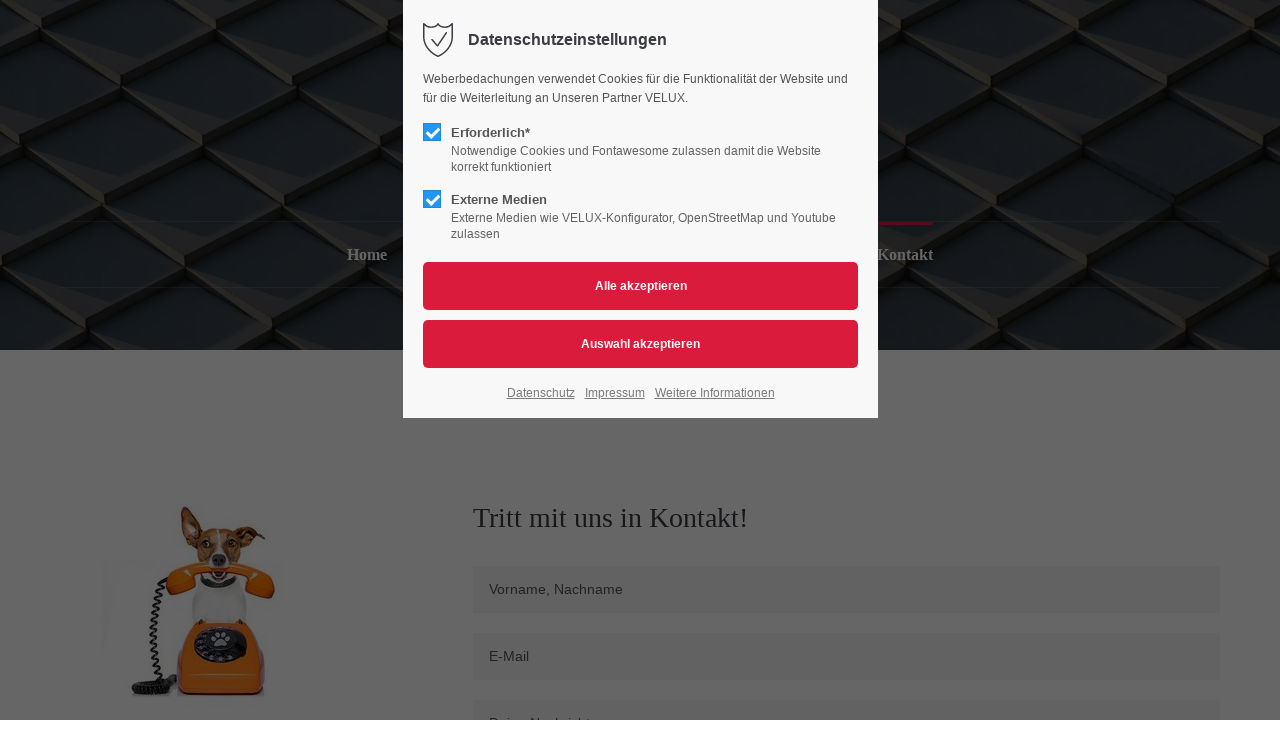

--- FILE ---
content_type: text/html; charset=utf-8
request_url: https://weberbedachungen.de/kontakt.html
body_size: 13949
content:
<!DOCTYPE html>
<html lang="de">
<head>
<meta charset="utf-8">
<meta name="robots" content="index,follow">
<meta name="description" content="">
<meta name="keywords" content="standort, weber bedachung, wesel, ">
<meta name="generator" content="Contao Open Source CMS">
<meta name="viewport" content="height=device-height, width=device-width, initial-scale=1.0, minimum-scale=1.0, target-densitydpi=device-dpi">
<title>Kontakt - Startseite</title>
<base href="https://weberbedachungen.de/">
<link rel="apple-touch-icon" sizes="180x180" href="files/cto_layout/img/favicon/apple-touch-icon.png">
<link rel="icon" type="image/png" sizes="32x32" href="files/cto_layout/img/favicon/favicon-32x32.png">
<link rel="icon" type="image/png" sizes="16x16" href="files/cto_layout/img/favicon/favicon-16x16.png">
<link rel="manifest" href="files/cto_layout/img/favicon/site.webmanifest">
<link rel="mask-icon" href="files/cto_layout/img/favicon/safari-pinned-tab.svg" color="#5bbad5">
<link rel="stylesheet" href="assets/css/leaflet.css,styles.css,grid.min.css,colorbox.min.css,swipe.min.c...-5a9a60d7.css"><link rel="preload" as="font" crossorigin="anonymous" href="files/cto_layout/fonts/fontawesome-webfont.woff2">
<link rel="stylesheet preload" as="style" type="text/css" media="screen" href="assets/css/swiper.min.css,animate.css,YTPlayer.css,isotope_styles.css,font-...-92d3b745.css.minified.css">

<link id="layout_css" rel="stylesheet preload" as="style" title="layout_css" type="text/css" href="files/cto_layout/themedesigner/css/16_1641476143.css">
<link rel="stylesheet" type="text/css" href="files/cto_layout/css/fq_styles.css">
<link rel="stylesheet preload" as="style" type="text/css" href="files/cto_layout/css/customize.css"><link rel="stylesheet preload" as="style" type="text/css" media="print" href="files/cto_layout/css/print.css">
<script src="assets/js/jquery.min.js,leaflet.js,colorbox.min.js,swipe.min.js-abdb7b02.js"></script>

<script>
// create ThemeDesigner class object if not done yet
if(typeof ThemeDesigner == undefined || typeof ThemeDesigner != 'object') {var ThemeDesigner = {};}
// add ThemeDesigner getFonts method to return webfonts information
ThemeDesigner.getFonts = function() 
{
	return 'Lato:400,300,700|Roboto+Slab:400,300,700|Source+Sans+Pro:300,400,700|Playfair+Display:400italic,700italic';
}

var token = localStorage.getItem('user_privacy_settings');
if( token == undefined )
{
	token = '';
}
if(token.indexOf(1) >= 0)
// Opt-in
if(token.indexOf(1) >= 0)
{
	jQuery('head').append('<link id="webfonts_optin" rel="stylesheet" href="https://fonts.googleapis.com/css?family=Lato:400,300,700|Roboto+Slab:400,300,700|Source+Sans+Pro:300,400,700|Playfair+Display:400italic,700italic">');
}

// listen to Eclipse.user_privacy Event
jQuery(document).on('Eclipse.user_privacy',function(event,params)
{
	if(params.level.indexOf(1) >= 0)
	{
		jQuery('head').append('<link id="webfonts_optin" rel="stylesheet" href="https://fonts.googleapis.com/css?family=Lato:400,300,700|Roboto+Slab:400,300,700|Source+Sans+Pro:300,400,700|Playfair+Display:400italic,700italic">');
	}
});
</script>
<script>jQuery.noConflict();</script>
</head>
<body class="mac chrome blink ch131 content_page themedesigner_active themedesigner_hidden float_right" itemscope itemtype="http://schema.org/WebPage">
<div class="body_top"><div id="offcanvas-top" class="">
	<div class="offcanvas-top-inside">
		<!--
INSTRUCTIONS:
Create a hidden page with the following articles and fill that with your content.
Article alias: 
- offcanvas-col1
- offcanvas-col2
- offcanvas-col3
- offcanvas-col4
-->
<div class="autogrid_wrapper block">
<div class="autogrid one_fourth block"><!-- indexer::stop -->
<div class="mod_login login block">

      <h3>Login</h3>
  
  <form id="tl_login_42" method="post">
    <div class="formbody">
            <input type="hidden" name="FORM_SUBMIT" value="tl_login_42">
      <input type="hidden" name="REQUEST_TOKEN" value="ai4dsymFJTeGpB2F_ZrLffe5yix7qlKhFqDgL5zss3g">
      <input type="hidden" name="_target_path" value="aHR0cHM6Ly93ZWJlcmJlZGFjaHVuZ2VuLmRlL2tvbnRha3QuaHRtbA==">
      <input type="hidden" name="_always_use_target_path" value="0">
              <div class="widget widget-text">
          <label for="username">Benutzername</label>
          <input type="text" name="username" id="username" class="text" value="" autocapitalize="off" autocomplete="username" required>
        </div>
        <div class="widget widget-password">
          <label for="password">Passwort</label>
          <input type="password" name="password" id="password" class="text password" value="" autocomplete="current-password" required>
        </div>
                    <div class="widget widget-submit">
        <button type="submit" class="submit">Anmelden</button>
              </div>
    </div>
  </form>

</div>
<!-- indexer::continue -->
<div class="ce_text_extented mt-10 last block align-left color-default font_no_serif font-size-xxxs" >
	<p><a href="#">Register</a> | <a href="#">Lost your password?</a></p></div>  


</div>
<div class="autogrid one_fourth block"><div class="ce_text first block">

            <h4>Support</h4>
      
  
      <p>Lorem ipsum dolor sit amet:</p>  
  
  

</div>
<div class="ce_divider_extended block version3 align-left invert">
	
		
	<span class="divider-one"></span>
	<span class="divider-two"></span>
	<span class="divider-three"></span>
	
		
</div>


<div class="ce_text block">

        
  
      <p><span class="font-size-xl">24h</span><span class="font-size-s"> / 365days</span></p>  
  
  

</div>
<div class="ce_divider_extended block version3 align-left invert">
	
		
	<span class="divider-one"></span>
	<span class="divider-two"></span>
	<span class="divider-three"></span>
	
		
</div>

<div class="ce_text_extented block align-left color-default font_no_serif font-size-xxxs" >
	<p>We offer support for our customers</p></div><div class="ce_text_extented last block align-left color-default font_no_serif font-size-xxxs" >
	<p><strong>Mon - Fri 8:00am - 5:00pm <span class="tooltip tooltip-txt" data-tooltip="we are located in Europe">(GMT +1)</span></strong></p></div>  


</div>
<div class="autogrid one_fourth block"><h4 class="ce_headline first">
  Get in touch</h4>

<div class="ce_text block">

        
  
      <p><strong>Cybersteel Inc.</strong><br>376-293 City Road, Suite 600<br>San Francisco, CA 94102</p>  
  
  

</div>
<div class="ce_iconbox mt-xxs block version3 xsmall">
	<div class="ce_iconbox_outside" style="">
		<div class="ce_iconbox_inside">
			<div class="ce_iconbox_icon">
																<i class="fa-phone fa"></i>
											</div>
						<div class="ce_iconbox_cwrapper">
												<div class="content"><p><strong>Have any questions?</strong><br>+44 1234 567 890</p></div>
												</div>
					</div>
	</div>
</div>
<div class="ce_iconbox last mt-xxs block version3 xsmall">
	<div class="ce_iconbox_outside" style="">
		<div class="ce_iconbox_inside">
			<div class="ce_iconbox_icon">
																<i class="fa-envelope-o fa"></i>
											</div>
						<div class="ce_iconbox_cwrapper">
												<div class="content"><p><strong>Drop us a line</strong><br><a href="mailto:info@yourdomain.com">info@yourdomain.com</a></p></div>
												</div>
					</div>
	</div>
</div>
  


</div>
<div class="autogrid one_fourth block"><h4 class="ce_headline first">
  About us</h4>

<div class="ce_text block">

        
  
      <p><strong>Lorem ipsum dolor sit amet, consectetuer adipiscing elit.</strong></p>
<p>Aenean commodo ligula eget dolor. Aenean massa. Cum sociis natoque penatibus et magnis dis parturient montes, nascetur ridiculus mus. Donec quam felis, ultricies nec.</p>  
  
  

</div>
<div class="mod_socials mod_html ">
	<a href="http://www.facebook.com/Weber-Bedachungen-GmbH-133449624040504/" target="_blank"><i class="fa fa-facebook"></i></a>
<!--
<a href="http://www.twitter.com" target="_blank"><i class="fa fa-twitter"></i></a>
<a href="http://www.xing.com" target="_blank"><i class="fa fa-xing"></i></a>
<a href="http://www.instagram.com" target="_blank"><i class="fa fa-instagram"></i></a>
--></div>  


</div>
</div>	</div>
</div></div><div class="body">
	<div id="contentwrapper">
		<div id="fix-wrapper">
		<div id="top-wrapper">
												<div id="top">
						<div class="inside">
							<div class="mod_top_phone meta-nav ">
	<span>Have any Questions? </span><i class="fa fa-phone"></i> +01 123 444 555</div><div class="mod_top_mail meta-nav ">
	<a href="mailto:&#105;&#x6E;&#102;&#x6F;&#64;&#x63;&#111;&#x6D;&#112;&#x61;&#110;&#x79;&#46;&#x63;&#111;&#x6D;"><i class="fa fa-envelope"></i>info@company.com</a></div><div class="top_divider edit-off"></div>
<!-- indexer::stop -->
<div class="mod_navigation top_metanavi block" itemscope itemtype="http://schema.org/SiteNavigationElement">

  
  <ul class="vlist level_1">
  
<li class="mlist submenu first  redirect"><a href="#" title="Company" class="a-level_1 submenu first redirect"><i class="submenu first"></i>Company</a><ul class="vlist level_2">
  
<li class="mlist first  redirect"><a href="#" title="Team" class="a-level_2 first redirect" target="_blank"><i class="first"></i>Team</a></li>
  
<li class="mlist  redirect"><a href="#" title="History" class="a-level_2 redirect" target="_blank"><i class=""></i>History</a></li>
  
<li class="mlist last  redirect"><a href="#" title="Vision" class="a-level_2 last redirect" target="_blank"><i class="last"></i>Vision</a></li>
</ul></li>
  
<li class="mlist last  redirect"><a href="#" title="Support" class="a-level_1 last redirect" target="_blank"><i class="last"></i>Support</a></li>
</ul>
</div>
<!-- indexer::continue -->
<div id="mod_login_top_opener_635" class="mod_login_top meta-nav"><i class="fa fa-lock"></i>Anmelden</div>

<div  class="mod_login login top-login block">
	<div id="overlay_close_635" class="overlay_close"></div>
	<form method="post">
				<h3>LOGIN</h3>
			    <div class="formbody">
	    				<input type="hidden" name="FORM_SUBMIT" value="tl_login_635">
			<input type="hidden" name="REQUEST_TOKEN" value="ai4dsymFJTeGpB2F_ZrLffe5yix7qlKhFqDgL5zss3g">
						<input type="hidden" name="_target_path" value="aHR0cHM6Ly93ZWJlcmJlZGFjaHVuZ2VuLmRlL2tvbnRha3QuaHRtbA==">
			<input type="hidden" name="_always_use_target_path" value="0">
									<input type="text" name="username" class="text" value="" placeholder="Benutzername">
			<input type="password" name="password" class="text password" value="" placeholder="Passwort">
						<div class="autologin_container">
				<input type="checkbox" name="autologin" value="1" class="checkbox" id="autologin_checkbox_635">
				<label for="autologin_checkbox_635">Angemeldet bleiben</label>
			</div>
									<input type="submit" class="submit" value="Anmelden">
	    </div>
		<div id="mod_login_top_closer_635" class="close-window-login"><i class="fa fa-close"></i></div>
	</form>
<script>
/* <![CDATA[ */
jQuery(document).ready(function()
{
	// show from on error
	if( jQuery('.top-login .error').length > 0 )
	{
		jQuery(".top-login").addClass("show");
	}
	
	jQuery("#mod_login_top_opener_635").click(function(e)
	{
    	e.preventDefault();
    	jQuery(".top-login").addClass("show");
	});
	jQuery("#mod_login_top_closer_635").click(function(e){
    	e.preventDefault();
    	jQuery(".top-login").removeClass("show");
	});
	jQuery("#overlay_close_635").click(function()
	{
    	jQuery(".top-login").removeClass("show");
	});
	jQuery(document).keyup(function(e) {
		if (e.keyCode === 27) jQuery(".top-login").removeClass("show");
	});
});
/* ]]> */
</script>
</div>
<div class="mod_langswitcher meta-nav ">
<div class="mod_langswitcher_inside">

<span>DE</span><img src="files/cto_layout/img/flags/de.svg"  width="20" height="15" alt="">


<ul>
<li><a href=""><span>EN</span><img src="files/cto_layout/img/flags/gb.svg"  width="20" height="15" alt=""></a></li>
<li><a href=""><span>DE</span><img src="files/cto_layout/img/flags/de.svg"  width="20" height="15" alt=""></a></li>
<li><a href=""><span>PL</span><img src="files/cto_layout/img/flags/pl.svg"  width="20" height="15" alt=""></a></li>
</ul>

</div>
</div><div class="mod_socials mod_html ">
	<a href="http://www.facebook.com/Weber-Bedachungen-GmbH-133449624040504/" target="_blank"><i class="fa fa-facebook"></i></a>
<!--
<a href="http://www.twitter.com" target="_blank"><i class="fa fa-twitter"></i></a>
<a href="http://www.xing.com" target="_blank"><i class="fa fa-xing"></i></a>
<a href="http://www.instagram.com" target="_blank"><i class="fa fa-instagram"></i></a>
--></div>							<hr class="clear">
						</div>
						<div class="offcanvas-trigger"><span class="line1"></span><span class="line2"></span></div>					</div>
																			<header id="header" class="header original" itemscope itemtype="http://schema.org/WPHeader">
						<div class="inside">
							<div class="sidebar_trigger" title="Toggle sidebar">
	<div class="burger rotate">
		<div class="burger_lines"></div>
	</div>
</div>

<script>
jQuery(document).ready(function() 
{
	if( localStorage.getItem('Eclipse.sidebar_closed') == 1 )
	{
		jQuery('body').addClass('sidebar_closed');
	}
	
	jQuery('.sidebar_trigger').click(function(e) 
	{
		e.preventDefault();
		e.stopImmediatePropagation();
		
		if( localStorage.getItem('Eclipse.sidebar_closed') == 1 )
		{
			localStorage.removeItem('Eclipse.sidebar_closed')
		}
		else
		{
			localStorage.setItem('Eclipse.sidebar_closed',1);
		}
		jQuery('body').toggleClass('sidebar_closed');
		// fire resize event
		setTimeout(function() 
		{
			jQuery(window).trigger('resize');
		}, 400);
	});
});
</script>
<div class="logo"><a href="./"></a></div>
<div class="mmenu_trigger" title="Open mobile navigation">
	<div class="label">Menu</div>
	<div class="burger transform">
		<div class="burger_lines"></div>
	</div>
</div>

<script>
/* <![CDATA[ */

jQuery(document).ready(function() 
{
	jQuery('.mmenu_trigger').click(function(e) 
	{
		var elem = jQuery('#header');
		if( jQuery('body').hasClass('fixed-header') )
		{
			elem = jQuery('#stickyheader');
		}
		var delta = elem.position('body').top + elem.height();
		jQuery('#mmenu').css(
		{
			'top':delta,
			'transform':'translateY(calc(-100% - '+delta+'px))',
			'height': 'calc(100% - '+delta+'px)'
		});
	});
});

/* ]]> */
</script>
<div class="mod_langswitcher meta-nav ">
<div class="mod_langswitcher_inside">

<span>DE</span><img src="files/cto_layout/img/flags/de.svg"  width="20" height="15" alt="">


<ul>
<li><a href=""><span>EN</span><img src="files/cto_layout/img/flags/gb.svg"  width="20" height="15" alt=""></a></li>
<li><a href=""><span>DE</span><img src="files/cto_layout/img/flags/de.svg"  width="20" height="15" alt=""></a></li>
<li><a href=""><span>PL</span><img src="files/cto_layout/img/flags/pl.svg"  width="20" height="15" alt=""></a></li>
</ul>

</div>
</div><div class="mod_socials mod_html ">
	<a href="http://www.facebook.com/Weber-Bedachungen-GmbH-133449624040504/" target="_blank"><i class="fa fa-facebook"></i></a>
<!--
<a href="http://www.twitter.com" target="_blank"><i class="fa fa-twitter"></i></a>
<a href="http://www.xing.com" target="_blank"><i class="fa fa-xing"></i></a>
<a href="http://www.instagram.com" target="_blank"><i class="fa fa-instagram"></i></a>
--></div>
<div class="mod_search"><div class="ce_search_label"><i class="fa fa-search"></i></div></div>

<!-- indexer::stop -->
<nav class="mod_navigation mainmenu block edit-off" itemscope itemtype="http://schema.org/SiteNavigationElement">

  
  
<ul class="vlist level_1">
    
    
	<li class="float_left floatbox sibling"><ol class="inner">
	
	
    
	<li class="mlist regular float_left sibling first ">
				<a href="home.html" title="Home" class="a-level_1 regular float_left sibling first"><span>Home</span></a>
			
          	</li>



     
    
	
	
    
	<li class="mlist regular float_left sibling ">
				<a href="Leistungen.html" title="Leistungen" class="a-level_1 regular float_left sibling"><span>Leistungen</span></a>
			
          	</li>

</ol></li>


     
    
	
	
    
	<li class="mlist regular submenu sibling ">
				<a href="referenzen.html" title="Referenzen" class="a-level_1 regular submenu sibling"><span>Referenzen</span></a>
			
          
<ul class="vlist level_2">
    
    
	
	
    
	<li class="mlist regular first ">
				<a href="steildaecher.html" title="Steildächer" class="a-level_2 regular first"><span>Steildächer</span></a>
			
          	</li>



     
    
	
	
    
	<li class="mlist regular ">
				<a href="flachdaecher.html" title="Flachdächer" class="a-level_2 regular"><span>Flachdächer</span></a>
			
          	</li>



     
    
	
	
    
	<li class="mlist regular ">
				<a href="gewerbebau.html" title="Gewerbebau" class="a-level_2 regular"><span>Gewerbebau</span></a>
			
          	</li>



     
    
	
	
    
	<li class="mlist regular ">
				<a href="mehrfamilienhaeuser.html" title="Mehrfamilienhäuser" class="a-level_2 regular"><span>Mehrfamilienhäuser</span></a>
			
          	</li>



     
    
	
	
    
	<li class="mlist regular ">
				<a href="dachbegruenung.html" title="Dachbegrünung" class="a-level_2 regular"><span>Dachbegrünung</span></a>
			
          	</li>



     
    
	
	
    
	<li class="mlist regular ">
				<a href="klempnerarbeiten.html" title="Klempnerarbeiten" class="a-level_2 regular"><span>Klempnerarbeiten</span></a>
			
          	</li>



     
    
	
	
    
	<li class="mlist regular last ">
				<a href="sonstiges.html" title="Sonstiges" class="a-level_2 regular last"><span>Sonstiges</span></a>
			
          	</li>



     </ul>
	</li>



     
    
	<li class="float_left floatbox sibling"><ol class="inner">
	
	
    
	<li class="mlist regular float_left sibling ">
				<a href="ueber_uns.html" title="Über Uns" class="a-level_1 regular float_left sibling"><span>Über Uns</span></a>
			
          	</li>

</ol></li>


     
    
	
	
    
	<li class="mlist regular sibling ">
				<a href="jobs.html" title="Jobs" class="a-level_1 regular sibling"><span>Jobs</span></a>
			
          	</li>



     
    
	
	<li class="float_right floatbox sibling"><ol class="inner">
	
    
	<li class="mlist regular float_right sibling ">
				<a href="news.html" title="News" class="a-level_1 regular float_right sibling"><span>News</span></a>
			
          	</li>



     
    
	
	
    
	<li class="mlist regular active float_right last mm-selected Selected">
				<a href="kontakt.html" title="Kontakt" class="a-level_1 regular active float_right last"><span>Kontakt</span></a>
			
          	</li>


</ol></li>

     </ul>

</nav>
<!-- indexer::continue -->

<div class="smartmenu">
	<div class="smartmenu-trigger"><span class="line"></span></div>
</div>
<!-- indexer::stop -->
<nav class="mod_navigation header_metanavi block" itemscope itemtype="http://schema.org/SiteNavigationElement">

  
  <ul class="vlist level_1">
  
<li class="mlist first  redirect"><a href="#" title="Support" class="a-level_1 first redirect" target="_blank"><i class="first"></i>Support</a></li>
  
<li class="mlist last  redirect"><a href="#" title="Testimonials" class="a-level_1 last redirect" target="_blank"><i class="last"></i>Testimonials</a></li>
</ul>
</nav>
<!-- indexer::continue -->
						<div class="clear"></div>
						</div>
					</header>
					<div class="clear"></div>
									</div>
		</div>
					<div id="slider">
								<div class="inside">
					<div class="mod_article first last article_13714 block fullwidth article-pt article-pb" id="article-13714" >

<div class="container">
  
      <div class="ce_headerimage first last ce_headerimage_113320 block default height_medium align_center valign_bottom color-white"  style="background-image: url(files/cto_layout/img/roof_texture.jpg);">
	<div class="ce_headerimage_inside">
											</div>
</div>
  
  
</div>
</div>				</div>
							</div>
											<div id="breadcrumb">
<!-- indexer::stop -->
<div class="mod_breadcrumb block">

        
  <div class="mod_breadcrumb_inside">
<div class="pagetitle">Kontakt</div>
  <ul itemprop="breadcrumb" itemscope itemtype="http://schema.org/BreadcrumbList">
                  <li class="first" itemscope itemtype="http://schema.org/ListItem" itemprop="itemListElement"><a href="home.html" title="Startseite" itemprop="item"><span itemprop="name">Weberbedachungen</span></a><meta itemprop="position" content="1"></li>
                          <li class="active last">Kontakt</li>
              </ul>
</div>

</div>
<!-- indexer::continue -->
</div>
										<div id="wrapper">
				<div id="container">
											<section id="main" itemscope itemtype="http://schema.org/WebPageElement" itemprop="mainContentOfPage">
							<div class="inside">
								


<div class="mod_article first article_13704 block " id="article-13704" >

<div class="container">
  
      
<div class="autogrid_row first gutter_l">

<div class="column col_4 col_4_t col_12_m" >
	<div class="ce_image_extended mt-0 mb-0 mb-l-m block frame-no style-rounded align-default " >
	<div class="ce_image_extended_inside" style="">
				<figure class="image_container">



<img src="assets/images/d/kontakt-7cfffbe3.jpg" width="300" height="300" alt="" itemprop="image">

</figure>
			</div>
</div><div class="ce_iconbox_v3 mt-xs block style1 text-hover-white">
	<div class="ce_iconbox_v3_inside bg-lightgray bg-hover-accent">

					<a href="tel:004928152394">
		
		
					<i class="fonticon fa fa-phone fonticon-color-darkgray"></i>
		
		<div class="ce_iconbox_v3_content">

							<h4 class="headline headline-color-accent">Rufen Sie uns an!</h4>
			
							<h5 class="subheadline subheadline-color-darkgray">+49 281 52394</h5>
			
		</div>

		
					</a>
		
	</div>
</div>

<div class="ce_text mt-s block">

            <h5>Weber Bedachungen GmbH</h5>
      
  
      <p><span class="font-size-xxs font-size-xs">Rudolf-Diesel-Str. 76</span><br><span class="font-size-xxs font-size-xs">46485 Wesel</span><br><span class="font-size-xxs font-size-xs">Deutschland</span></p>  
  
  

</div>
<div class="ce_iconbox block version3 xsmall">
	<div class="ce_iconbox_outside" style="">
		<div class="ce_iconbox_inside">
			<div class="ce_iconbox_icon">
								<a href="tel:004928152394">
																<i class="fa-phone fa"></i>
								</a>			</div>
						<div class="ce_iconbox_cwrapper">
												<div class="content"><p><a href="tel:004928152394">+49 281 52394</a></p></div>
												</div>
					</div>
	</div>
</div>
<div class="ce_iconbox block version3 xsmall">
	<div class="ce_iconbox_outside" style="">
		<div class="ce_iconbox_inside">
			<div class="ce_iconbox_icon">
								<a href="fax:028152195">
																<i class="fa-print fa"></i>
								</a>			</div>
						<div class="ce_iconbox_cwrapper">
												<div class="content"><p><a href="fax:0281 52195">+49 281 52195</a></p></div>
												</div>
					</div>
	</div>
</div>
<div class="ce_iconbox block version3 xsmall">
	<div class="ce_iconbox_outside" style="">
		<div class="ce_iconbox_inside">
			<div class="ce_iconbox_icon">
								<a href="mailto:info@weberbedachungen.de">
																<i class="fa-envelope fa"></i>
								</a>			</div>
						<div class="ce_iconbox_cwrapper">
												<div class="content"><p><a title="Mail" href="mailto:info@weberbedachungen.de" target="_blank" rel="noopener">info@weberbedachungen.de</a></p></div>
												</div>
					</div>
	</div>
</div>

	</div>

<div class="column col_8 col_8_t col_12_m" >
	
<h3 class="ce_headline mt-m mb-xs">
  Tritt mit uns in Kontakt!</h3>

<!-- indexer::stop -->
<div class="ce_form block">

  
  <form method="post" enctype="application/x-www-form-urlencoded" class="style5">
    <div class="formbody">
              <input type="hidden" name="FORM_SUBMIT" value="auto_form_64">
        <input type="hidden" name="REQUEST_TOKEN" value="ai4dsymFJTeGpB2F_ZrLffe5yix7qlKhFqDgL5zss3g">
                          
<div class="widget widget-text mandatory">
    
    
    
  <input type="text" name="name" id="ctrl_794" class="text mandatory" value="" required placeholder="Vorname, Nachname">

  
  
</div>

<div class="widget widget-text mandatory">
    
    
    
  <input type="email" name="email" id="ctrl_795" class="text mandatory" value="" required placeholder="E-Mail">

  
  
</div>

<div class="widget widget-textarea mandatory">
    
    
  <textarea name="message" id="ctrl_796" class="textarea mandatory" rows="15" cols="40" required placeholder="Deine Nachricht" maxlength="300"></textarea>
</div>

<div class="widget widget-captcha mandatory privacy hidden">
    
      
    <div class="g-recaptcha"
        id="recaptcha-captcha_801"
        data-sitekey="6LfIGBseAAAAAPiSJOGQuQzISBpkoYU3loi1J2FW"
        data-callback="onSubmit_captcha_801"
            ></div>

    <script src="https://www.google.com/recaptcha/api.js?onload=onRecaptchaLoadCallbackFieldcaptcha_801&render=6LfIGBseAAAAAPiSJOGQuQzISBpkoYU3loi1J2FW" defer async></script>
    <script>
        function onRecaptchaLoadCallbackFieldcaptcha_801 () {
            window.onSubmit_captcha_801 = function () { };

                            grecaptcha
                    .execute('6LfIGBseAAAAAPiSJOGQuQzISBpkoYU3loi1J2FW', {action: 'submit'})
                    .then(function (token) {
                        var node = document.getElementById('recaptcha-captcha_801');

                        var input = document.createElement('input');
                        input.setAttribute('type', 'hidden');
                        input.setAttribute('name', 'g-recaptcha-response');
                        input.setAttribute('value', token);

                        node.parentNode.replaceChild(input, node);
                    });
                    }
    </script>
</div>

<div class="widget widget-submit">
    
        <button type="submit" id="ctrl_797" class="submit">Versenden</button>
  </div>
    </div>
  </form>

</div>
<!-- indexer::continue -->

	</div>

</div>
  
  
</div>
</div>






<div class="mod_article last article_13777 block fullwidth article-pt article-pb" id="article-13777" >

<div class="container">
  
      
<p id='privacy_info_113925' class="privacy hidden">Das Laden von OpenStreetMap wurde nicht erlaubt. Bitte ändern Sie die <a class="privacy_optout_click">Datenschutz-Einstellungen</a></p>
<script>
/* <![CDATA[ */
// show privacy information if nessessary
jQuery(document).ready(function() 
{
	var token = localStorage.getItem('user_privacy_settings');
	if( token == undefined )
	{
		token = '';
	}
	if(token.indexOf(2) < 0)
	{
		jQuery('#privacy_info_113925').removeClass('hidden');
	}
});
/* ]]> */
</script>


<div id="leaflet_map_113925" class="ce_openstreetmap first last block">
	<div class="ce_leaflet_map_inside" id="gmap_113925" style="height: 350px;"></div>
</div>


<script>
/* <![CDATA[ */

/**
 * Initialize the map
 */
function initializeMap_113925() 
{
	var center = {};
	var centers_lat = [];
	var centers_lng = [];
	
	var mapOptions = 
	{
		zoom: 12	};
	
	// init leaflet
	var map = L.map('leaflet_map_113925');
	
	var layerPreset = 'https://{s}.tile.openstreetmap.org/{z}/{x}/{y}.png';
	
	L.tileLayer(layerPreset, {
		maxZoom: 18,
		zoom: mapOptions.zoom,
		attribution: '© <a href="https://www.openstreetmap.org/copyright" target="_blank">OpenStreetMap</a> contributors',
		id: 'mapbox.streets'
	}).addTo(map);
	
	map.scrollWheelZoom.disable();
	
	// build locations array
	var locations = [];
			var location = {};
					location.country = 'Deutschland';
					location.street = 'Rudolf-Diesel-Str. 76';
					location.zipcode = '46485';
					location.city = 'Wesel';
					location.infotext = '<p><a title="Google Maps Route" href="https://goo.gl/maps/eW4Dnc8LGw172iKc7" target="_blank" rel="noopener"><strong>Weber Bedachungen GmbH</strong></a></p> <p>Rudolf-Diesel-Str. 76<br>46485 Wesel<br>Deutschland</p>';
					location.markerTitle = 'Location: 0';
					location.name = 'Location: 0';
				locations.push(location);
		
	var markers = new Array();				
	var neededGeocoder = false;
	var search = ['Ã„','Ã¤','Ã–','Ã¶','Ãœ','Ã¼','ÃŸ',"&Auml;","&auml;","&Ouml;","&ouml;","&Uuml;","&uuml;","&szlig;"];
	var replace = ['Ä','ä','Ö','ö','Ü','ü','ß','Ä','ä','Ö','ö','Ü','ü','ß'];
		           
	// place markers
	for(var i = 0; i < locations.length; i++)
	{
		(function(location) // must encapsule to avoid wrong index in geocoder callback
		{
            var address = [locations[i].street,locations[i].zipcode,locations[i].city,locations[i].country];
			//var address = [locations[i].street,locations[i].zipcode,locations[i].city,locations[i].country];
			// array_filter
			address = jQuery.grep(address, function(v) {return v.length > 0;});
			// need the geocoder to find coordinates
			if(location.latitude == undefined || location.longitude == undefined)
            {
	            jQuery.ajax(
	            {
		            url: 'https://nominatim.openstreetmap.org/search',
		            method: 'get',
		            data: {'q':address.join('+'),'format':'json','addressdetails':1},
		            async: false,
		            beforeSend: function(xhr,settings)
		            {
			            // unescape string and convert to utf-8
			            var url = unescape( decodeURIComponent(settings.url) );
						jQuery.each(search, function(i,v)
			           	{
				        	url = url.replace(v, replace[i]);
				        });
			           	this.url = url;
			        },
		            success:function(results) 
		            {
			            if(typeof(results) == 'object' && results.length > 0)
			            {
			                var lat = Number(results[0].lat);
			                var lon = Number(results[0].lon);
			                var marker = L.marker([lat, lon]);
			                marker.bindPopup( location.infotext ).openPopup();
			                marker.addTo(map);
			                
			                centers_lat.push(lat);
							centers_lng.push(lon);
						}
		            },
	            });
	        }
            // location has coordinates.
            else
            {
				var lat = location.latitude;
				var lon = location.longitude;
				var marker = L.marker([lat, lon]);
				
				marker.bindPopup( location.infotext ).openPopup();
				marker.addTo(map);
				
				centers_lat.push(lat);
				centers_lng.push(lon);
            }
        })(locations[i]);  //closure passing in variables from loop	
	}
	
	// find average coordinate as map center
	if(locations.length > 0)
	{
		var avg_lat = 0,avg_lng = 0;
		var c = centers_lat.length;
		for(var i = 0; i < c; i++)
		{
			avg_lat += Number(centers_lat[i]);
			avg_lng += Number(centers_lng[i]);
		}
			
		var center = 
		{
			lat: avg_lat/c,
			lng: avg_lng/c
		};
		
		setTimeout(function() 
		{
			map.setView( center, mapOptions.zoom );
		}, 1000);
	}
	// fallback to default center
	else
	{
		center.lat = 51.1958685;
		center.lng = 10.4809570;

		map.setView( center, mapOptions.zoom );
	}
}

// Optin privacy setting token
var token = localStorage.getItem('user_privacy_settings');
if( token == undefined )
{
	token = '';
}
if(token.indexOf(2) >= 0)
{
	// kickstarter: flag if map has been initialized already
	var mapInitialized_113925 = false;	
	setTimeout(function() 
	{	
		// if map has not been initialized yet, do so
		if(mapInitialized_113925 == false)
		{
			initializeMap_113925();
		}
	}, 1000);
}

// listen to Eclipse.user_privacy Event
jQuery(document).on('Eclipse.user_privacy',function(event,params)
{
	if(params.level.indexOf(2) >= 0)
	{
		// kickstarter: flag if map has been initialized already
		var mapInitialized_113925 = false;

		jQuery('#privacy_info_113925').fadeOut();
		setTimeout(function() 
		{	
			// if map has not been initialized yet, do so
			if(mapInitialized_113925 == false)
			{
				initializeMap_113925();
			}
		}, 1000);
	}
});
 
/* ]]> */
</script>  
  
</div>
</div>



							</div>
						</section>
																																									</div>
			</div>
											<footer id="footer" itemscope itemtype="http://schema.org/WPFooter">
					<div class="inside">
						<div class="autogrid_row first gutter_none">

<div class="column col_3 col_6_t col_12_m" >
		<div class="attributes" style="padding-left:2rem; padding-right:2rem;">
				<div class="ce_iconbox_v2 block style2">
	<div class="ce_iconbox_outside">
		<div class="ce_iconbox_inside">

							<a href="tel:004928152394">
			
			
							<i class="fa-phone fa color-accent"></i>
			
			</a>
						<div class="ce_iconbox_cwrapper">
										<a href="tel:004928152394">					<h4 class="headline color-accent">+49 281 52394</h4>
				</a>			
			
							<a href="tel:004928152394" class="link">Rufen Sie uns an!</a>
			
						</div>
					</div>
	</div>
</div>

			</div>
			</div>

<div class="column col_4 col_6_t col_12_m" >
		<div class="attributes" style="padding-left:2rem; padding-right:2rem;">
				
<h4 class="ce_headline">
  Kontakt</h4>

<div class="ce_text block">

        
  
      <p><strong>Weber Bedachungen GmbH</strong><br><a href="https://goo.gl/maps/HRxHuHJEBPfnjQZ2A">Rudolf-Diesel-Str. 76</a><br><a href="https://goo.gl/maps/HRxHuHJEBPfnjQZ2A">46485 Wesel, Deutschland</a></p>  
  
  

</div>
<div class="ce_iconbox block version3 xsmall">
	<div class="ce_iconbox_outside" style="">
		<div class="ce_iconbox_inside">
			<div class="ce_iconbox_icon">
								<a href="tel:004928152394">
																<i class="fa-phone fa"></i>
								</a>			</div>
						<div class="ce_iconbox_cwrapper">
												<div class="content"><p><a href="tel:004928152394">+49 281 52394</a></p></div>
												</div>
					</div>
	</div>
</div>
<div class="ce_iconbox block version3 xsmall">
	<div class="ce_iconbox_outside" style="">
		<div class="ce_iconbox_inside">
			<div class="ce_iconbox_icon">
								<a href="fax:028152195">
																<i class="fa-print fa"></i>
								</a>			</div>
						<div class="ce_iconbox_cwrapper">
												<div class="content"><p><a href="fax:0281 52195">+49 281 52195</a></p></div>
												</div>
					</div>
	</div>
</div>
<div class="ce_iconbox block version3 xsmall">
	<div class="ce_iconbox_outside" style="">
		<div class="ce_iconbox_inside">
			<div class="ce_iconbox_icon">
								<a href="mailto:info@weberbedachungen.de">
																<i class="fa-envelope fa"></i>
								</a>			</div>
						<div class="ce_iconbox_cwrapper">
												<div class="content"><p><a title="Mail" href="mailto:info@weberbedachungen.de" target="_blank" rel="noopener">info@weberbedachungen.de</a></p></div>
												</div>
					</div>
	</div>
</div>

			</div>
			</div>

<div class="column col_5 col_6_t col_12_m" >
		<div class="attributes" style="padding-left:2rem; padding-right:2rem;">
				<div class="ce_iconbox mt-xs mb-xs block version3">
	<div class="ce_iconbox_outside" style=" min-height:40px;">
		<div class="ce_iconbox_inside">
			<div class="ce_iconbox_icon">
												<figure class="image_container">



<img src="files/cto_layout/img/dachdeckerinnung.png" width="140" height="110" alt="" itemprop="image">

</figure>
															</div>
						<div class="ce_iconbox_cwrapper">
												<h5 class="headline">Mitglied der Dachdeckerinnung</h5>
																		</div>
					</div>
	</div>
</div>
<div class="ce_iconbox block version3">
	<div class="ce_iconbox_outside" style=" min-height:40px;">
		<div class="ce_iconbox_inside">
			<div class="ce_iconbox_icon">
												<figure class="image_container">



<img src="files/cto_layout/img/praequalifizierung.png" width="600" height="600" alt="" itemprop="image">

</figure>
															</div>
						<div class="ce_iconbox_cwrapper">
												<h5 class="headline">PQ-Reg Nr. 010.047550</h5>
																		</div>
					</div>
	</div>
</div>
<div class="ce_iconbox mt-xs block version3">
	<div class="ce_iconbox_outside" style=" min-height:20px;">
		<div class="ce_iconbox_inside">
			<div class="ce_iconbox_icon">
								<a href="https://facebook.com/Weber-Bedachungen-GmbH-133449624040504/" target="_blank">
												<figure class="image_container">



<img src="files/cto_layout/img/facebook.svg" alt="" itemprop="image">

</figure>
												</a>			</div>
						<div class="ce_iconbox_cwrapper">
									<a href="https://facebook.com/Weber-Bedachungen-GmbH-133449624040504/" target="_blank">			<h5 class="headline">Folgen Sie uns auf Facebook</h5>
			</a>															</div>
					</div>
	</div>
</div>

			</div>
			</div>

</div>
  



						<a href="kontakt.html#contentwrapper" class="totop"></a>
					</div>
				</footer>
														<div id="bottom">
					<div class="inside">
						<div class="">
	<div class="left">Copyright 2026. All Rights Reserved.</div>
<div class="right"><a href="https://weberbedachungen.de/impressum.html">Impressum</a><a href="https://weberbedachungen.de/datenschutz.html">Datenschutz</a></div></div>					</div>
				</div>
						</div>
</div>
<div class="body_bottom">

<div id="privacy_optin_611" class="mod_privacy_optin">
	<div class="privacy_overlay"></div>
	<div class="privacy_popup">
		<div class="privacy_content">
			<div class="privacy_settings">
				<!-- info text after ajax -->
				<div id="ajax_info_611" class="ajax_info">Einstellungen gespeichert</div>
									<h6>Datenschutzeinstellungen</h6>
								<div class="privacy_text"><p>Weberbedachungen verwendet Cookies für die Funktionalität der Website und für die Weiterleitung an Unseren Partner VELUX.</p></div>
				<form id="user_privacy_settings_611" name="user_privacy_settings" method="post">
					<input type="hidden" name="FORM_SUBMIT" value="user_privacy_settings">
					<input type="hidden" name="REQUEST_TOKEN" value="ai4dsymFJTeGpB2F_ZrLffe5yix7qlKhFqDgL5zss3g">
										<div class="privacy_item active">
						<label class="privacy_label"><strong>Erforderlich*</strong>
							<input type="checkbox" required class="checkbox mandatory" name="privacy" id="cookiebar_privacy_1" value="1" checked>
							<span class="privacy_checkmark"></span>
							<span class="privacy_option_info">Notwendige Cookies und Fontawesome zulassen damit die Website korrekt funktioniert</span>
						</label>
					</div>
															<div class="privacy_item active">
						<label class="privacy_label"><strong>Externe Medien</strong>
							<input type="checkbox" class="checkbox" name="privacy" id="cookiebar_privacy_2" value="2" checked>
							<span class="privacy_checkmark"></span>
							<span class="privacy_option_info">Externe Medien wie VELUX-Konfigurator, OpenStreetMap und Youtube zulassen</span>
						</label>
						
					</div>
															<div class="privacy_buttons">
						<input type="submit" name="save_all_settings" class="submit all" value="Alle akzeptieren">
						<input type="submit" name="save_settings" class="submit "  value="Auswahl akzeptieren">
					</div>
				</form>
				<div class="privacy_links">
					<a href="datenschutz.html" title="Datenschutz">Datenschutz</a>					<a href="impressum.html" title="impressum">Impressum</a>										<a href="#" class="privacy_help_link">Weitere Informationen</a>
									</div>
			</div>
						<div class="privacy_help">
				<div><p>Cookies werden nach 30 Tagen automatisch gelöscht.</p></div>
				<div class="privacy_help_link">Schließen</div>
			</div>
					</div>
	</div>
</div>

<script>
jQuery(document).ready(function()
{
	// remove token
	if(window.location.search.indexOf('clear_privacy_settings') >= 0)
	{
		PrivacyManager.optout('kontakt.html');
	}
	//--
	
	var privacy = localStorage.getItem('user_privacy_settings');
	var expires = Number( localStorage.getItem('user_privacy_settings_expires') );
	// check lease time
	var now = new Date().setDate(new Date().getDate());
	if( now >= expires )
	{
		expires = 0;
	}

	if(privacy == undefined || privacy == '' || expires <= 0 )
	{
		jQuery('#privacy_optin_611').addClass('open');
		// set privacy level to 0
		privacy = '0';
	}

	// set a body class
	jQuery('body').addClass('privacy_setting_'+privacy.toString().split(',').join('-'));

	// hide the info
	jQuery('#ajax_info_611').hide();

	var form = jQuery('#user_privacy_settings_611');
	var isValid = false;

	// remove readonly from submit when user changes its selection
	form.find('input[type="checkbox"]').change(function(e)
	{
		isValid = false;
		// required field changed
		if( form.find('input[required].mandatory').is(':checked') === true )
		{
			isValid = true;
		}

		form.find('input[name="save_settings"]').addClass('readonly');
		form.find('input[name="save_settings"]').prop('disabled', true);
		
		if( isValid === true )
		{
			form.find('input[name="save_settings"]').removeClass('readonly');
			form.find('input[name="save_settings"]').prop('disabled', false);
		}
	});

	// allow all
	form.find('input[name="save_all_settings"]').click(function(e) 
	{
		e.preventDefault();
		// check all checkboxes for user feedback
		form.find('input[type="checkbox"]').prop('checked',true);
		// all good
		isValid = true;
		// fire save
		form.find('input[name="save_settings"]').trigger('click');
	});

		// preselections make it valid
	isValid = true;
		
	form.find('input[name="save_settings"]').click(function(e)
	{
		e.preventDefault();

		// check if a required field is still not set
		if( isValid === false )
		{
			return false;
		}

		// show ajax info
		jQuery('#ajax_info_611').fadeIn(50);
		
		// get the user selection
		var privacy = PrivacyManager.getUserSelectionFromFormData( form.serializeArray() ).join(',');
		
		// set local storage
		localStorage.setItem('user_privacy_settings',privacy);
		// set lease time
		var expires = new Date().setDate(new Date().getDate() + 30);
		localStorage.setItem('user_privacy_settings_expires',expires);
		// set a body class
		jQuery('body').addClass('privacy_setting_'+privacy.toString().split(',').join('-'));
		// remove negative body class
		jQuery('body').removeClass('privacy_setting_0');
		setTimeout(function()
		{
			// fire JS event
			jQuery(document).trigger('Privacy.changed',{'level':privacy});

			// fire form as usal to catch it via php
			//form.submit();
		}, 500);

	});

	// help info
	jQuery('#privacy_optin_611 .privacy_help_link').click(function()
	{
		jQuery('#privacy_optin_611 .privacy_popup').toggleClass('view_help');
	});

	// help - scrollToTop
	jQuery('#privacy_optin_611 .privacy_help_link').click(function()
	{
		jQuery("html, body").animate({ scrollTop: 0 });
		return false;
	});

});

// listen to Privacy event
jQuery(document).on('Privacy.changed',function(event,params)
{
	if( PrivacyManager.hasAccess(params.level) )
	{
		jQuery('#privacy_optin_611').removeClass('open');
		// send ajax for log file
		jQuery.ajax(
		{
			url:location.href,
			data:{'user_privacy_settings':params.level,'tstamp':Math.round(new Date().getTime()/1000)}
		});
	}
});

// Opt-out listener
jQuery(document).ready(function()
{
	jQuery('.privacy_optout_click, .privacy_optout_link').click(function()
	{
		PrivacyManager.optout();
	});
});

</script>
<div class="mod_search meta-nav block">

		
	<div id="search_160" class="search-content">
		<div class="label">Search</div>					<form method="get">
		 		<div class="formbody">
		 			 <label for="ctrl_keywords_160" class="invisible">Suchbegriffe</label>
		 			 <input type="search" name="keywords" id="ctrl_keywords_160" class="text" value="">
		 			 <input type="submit" id="ctrl_submit_160" class="submit" value="Suchen">
		 		</div>
			</form>
		
		<div class="close-window"><i class="fa fa-close"></i></div>  
	</div>
</div>

<script>
/* <![CDATA[ */

/**
 * Set focus to search input
 */
jQuery(document).ready(function() 
{
	jQuery('.ce_search_label').click(function()
	{
		// wait for element to be in sight app. 800ms tweening delay
		setTimeout(function()
		{
			jQuery('#search_160 input[name="keywords"]').focus();
		
		}, 800);
	});
});

/* ]]> */
</script>

</div>
<div id="stickyheader" class="stickyheader Fixed">
	<div class="header cloned">
		<div class="inside">
			<div class="sidebar_trigger" title="Toggle sidebar">
	<div class="burger rotate">
		<div class="burger_lines"></div>
	</div>
</div>

<script>
jQuery(document).ready(function() 
{
	if( localStorage.getItem('Eclipse.sidebar_closed') == 1 )
	{
		jQuery('body').addClass('sidebar_closed');
	}
	
	jQuery('.sidebar_trigger').click(function(e) 
	{
		e.preventDefault();
		e.stopImmediatePropagation();
		
		if( localStorage.getItem('Eclipse.sidebar_closed') == 1 )
		{
			localStorage.removeItem('Eclipse.sidebar_closed')
		}
		else
		{
			localStorage.setItem('Eclipse.sidebar_closed',1);
		}
		jQuery('body').toggleClass('sidebar_closed');
		// fire resize event
		setTimeout(function() 
		{
			jQuery(window).trigger('resize');
		}, 400);
	});
});
</script>
<div class="logo"><a href="./"></a></div>
<div class="mmenu_trigger" title="Open mobile navigation">
	<div class="label">Menu</div>
	<div class="burger transform">
		<div class="burger_lines"></div>
	</div>
</div>

<script>
/* <![CDATA[ */

jQuery(document).ready(function() 
{
	jQuery('.mmenu_trigger').click(function(e) 
	{
		var elem = jQuery('#header');
		if( jQuery('body').hasClass('fixed-header') )
		{
			elem = jQuery('#stickyheader');
		}
		var delta = elem.position('body').top + elem.height();
		jQuery('#mmenu').css(
		{
			'top':delta,
			'transform':'translateY(calc(-100% - '+delta+'px))',
			'height': 'calc(100% - '+delta+'px)'
		});
	});
});

/* ]]> */
</script>
<div class="mod_langswitcher meta-nav ">
<div class="mod_langswitcher_inside">

<span>DE</span><img src="files/cto_layout/img/flags/de.svg"  width="20" height="15" alt="">


<ul>
<li><a href=""><span>EN</span><img src="files/cto_layout/img/flags/gb.svg"  width="20" height="15" alt=""></a></li>
<li><a href=""><span>DE</span><img src="files/cto_layout/img/flags/de.svg"  width="20" height="15" alt=""></a></li>
<li><a href=""><span>PL</span><img src="files/cto_layout/img/flags/pl.svg"  width="20" height="15" alt=""></a></li>
</ul>

</div>
</div><div class="mod_socials mod_html ">
	<a href="http://www.facebook.com/Weber-Bedachungen-GmbH-133449624040504/" target="_blank"><i class="fa fa-facebook"></i></a>
<!--
<a href="http://www.twitter.com" target="_blank"><i class="fa fa-twitter"></i></a>
<a href="http://www.xing.com" target="_blank"><i class="fa fa-xing"></i></a>
<a href="http://www.instagram.com" target="_blank"><i class="fa fa-instagram"></i></a>
--></div>
<div class="mod_search"><div class="ce_search_label"><i class="fa fa-search"></i></div></div>

<!-- indexer::stop -->
<nav class="mod_navigation mainmenu block edit-off" itemscope itemtype="http://schema.org/SiteNavigationElement">

  
  
<ul class="vlist level_1">
    
    
	<li class="float_left floatbox sibling"><ol class="inner">
	
	
    
	<li class="mlist regular float_left sibling first ">
				<a href="home.html" title="Home" class="a-level_1 regular float_left sibling first"><span>Home</span></a>
			
          	</li>



     
    
	
	
    
	<li class="mlist regular float_left sibling ">
				<a href="Leistungen.html" title="Leistungen" class="a-level_1 regular float_left sibling"><span>Leistungen</span></a>
			
          	</li>

</ol></li>


     
    
	
	
    
	<li class="mlist regular submenu sibling ">
				<a href="referenzen.html" title="Referenzen" class="a-level_1 regular submenu sibling"><span>Referenzen</span></a>
			
          
<ul class="vlist level_2">
    
    
	
	
    
	<li class="mlist regular first ">
				<a href="steildaecher.html" title="Steildächer" class="a-level_2 regular first"><span>Steildächer</span></a>
			
          	</li>



     
    
	
	
    
	<li class="mlist regular ">
				<a href="flachdaecher.html" title="Flachdächer" class="a-level_2 regular"><span>Flachdächer</span></a>
			
          	</li>



     
    
	
	
    
	<li class="mlist regular ">
				<a href="gewerbebau.html" title="Gewerbebau" class="a-level_2 regular"><span>Gewerbebau</span></a>
			
          	</li>



     
    
	
	
    
	<li class="mlist regular ">
				<a href="mehrfamilienhaeuser.html" title="Mehrfamilienhäuser" class="a-level_2 regular"><span>Mehrfamilienhäuser</span></a>
			
          	</li>



     
    
	
	
    
	<li class="mlist regular ">
				<a href="dachbegruenung.html" title="Dachbegrünung" class="a-level_2 regular"><span>Dachbegrünung</span></a>
			
          	</li>



     
    
	
	
    
	<li class="mlist regular ">
				<a href="klempnerarbeiten.html" title="Klempnerarbeiten" class="a-level_2 regular"><span>Klempnerarbeiten</span></a>
			
          	</li>



     
    
	
	
    
	<li class="mlist regular last ">
				<a href="sonstiges.html" title="Sonstiges" class="a-level_2 regular last"><span>Sonstiges</span></a>
			
          	</li>



     </ul>
	</li>



     
    
	<li class="float_left floatbox sibling"><ol class="inner">
	
	
    
	<li class="mlist regular float_left sibling ">
				<a href="ueber_uns.html" title="Über Uns" class="a-level_1 regular float_left sibling"><span>Über Uns</span></a>
			
          	</li>

</ol></li>


     
    
	
	
    
	<li class="mlist regular sibling ">
				<a href="jobs.html" title="Jobs" class="a-level_1 regular sibling"><span>Jobs</span></a>
			
          	</li>



     
    
	
	<li class="float_right floatbox sibling"><ol class="inner">
	
    
	<li class="mlist regular float_right sibling ">
				<a href="news.html" title="News" class="a-level_1 regular float_right sibling"><span>News</span></a>
			
          	</li>



     
    
	
	
    
	<li class="mlist regular active float_right last mm-selected Selected">
				<a href="kontakt.html" title="Kontakt" class="a-level_1 regular active float_right last"><span>Kontakt</span></a>
			
          	</li>


</ol></li>

     </ul>

</nav>
<!-- indexer::continue -->

<div class="smartmenu">
	<div class="smartmenu-trigger"><span class="line"></span></div>
</div>
<!-- indexer::stop -->
<nav class="mod_navigation header_metanavi block" itemscope itemtype="http://schema.org/SiteNavigationElement">

  
  <ul class="vlist level_1">
  
<li class="mlist first  redirect"><a href="#" title="Support" class="a-level_1 first redirect" target="_blank"><i class="first"></i>Support</a></li>
  
<li class="mlist last  redirect"><a href="#" title="Testimonials" class="a-level_1 last redirect" target="_blank"><i class="last"></i>Testimonials</a></li>
</ul>
</nav>
<!-- indexer::continue -->
			<div class="clear"></div>
		</div>
	</div>
</div>
<!-- indexer::stop -->
<div class="smartmenu-content">
	<div class="mod_navigation">
		<div class="smartmenu-scrollable">
			<div class="smartmenu-table">
				<ul class="vlist level_1">
   
<li class="mlist float_left sibling first "><a href="home.html" title="Home" class="a-level_1 float_left sibling first">Home</a></li>
   
<li class="mlist float_left sibling "><a href="Leistungen.html" title="Leistungen" class="a-level_1 float_left sibling">Leistungen</a></li>
   
<li class="mlist submenu sibling "><a href="referenzen.html" title="Referenzen" class="a-level_1 submenu sibling">Referenzen</a><span class="subitems_trigger"></span><ul class="vlist level_2">
   
<li class="mlist first "><a href="steildaecher.html" title="Steildächer" class="a-level_2 first">Steildächer</a></li>
   
<li class="mlist "><a href="flachdaecher.html" title="Flachdächer" class="a-level_2">Flachdächer</a></li>
   
<li class="mlist "><a href="gewerbebau.html" title="Gewerbebau" class="a-level_2">Gewerbebau</a></li>
   
<li class="mlist "><a href="mehrfamilienhaeuser.html" title="Mehrfamilienhäuser" class="a-level_2">Mehrfamilienhäuser</a></li>
   
<li class="mlist "><a href="dachbegruenung.html" title="Dachbegrünung" class="a-level_2">Dachbegrünung</a></li>
   
<li class="mlist "><a href="klempnerarbeiten.html" title="Klempnerarbeiten" class="a-level_2">Klempnerarbeiten</a></li>
   
<li class="mlist last "><a href="sonstiges.html" title="Sonstiges" class="a-level_2 last">Sonstiges</a></li>
</ul>


</li>
   
<li class="mlist float_left sibling "><a href="ueber_uns.html" title="Über Uns" class="a-level_1 float_left sibling">Über Uns</a></li>
   
<li class="mlist sibling "><a href="jobs.html" title="Jobs" class="a-level_1 sibling">Jobs</a></li>
   
<li class="mlist float_right sibling "><a href="news.html" title="News" class="a-level_1 float_right sibling">News</a></li>
   
<li class="mlist active float_right last mm-selected Selected"><a href="kontakt.html" title="Kontakt" class="a-level_1 active float_right last">Kontakt</a></li>
</ul>


			</div>
		</div>
		<div class="smartmenu-close"></div>
	</div>
</div>
<!-- indexer::continue -->

<div id="top_link" class="top-link"><a href="kontakt.html#contentwrapper" title="Top"><i class="fa fa-chevron-up"></i></a></div>
<script>
/* <![CDATA[ */

jQuery(document).ready(function()
{
	// scroll to
	jQuery('#top_link a').click(function(e){
    	e.preventDefault();
    	jQuery("html, body").animate({scrollTop: jQuery('#contentwrapper').offset().top - 100}, 500);
	});
});

/* ]]> */
</script><div id="mmenu">
<div class="scrollable">
<div class="inside">
<div id="mmenu_top" class="block">
<!-- indexer::stop -->
<div class="mod_search block">

        
  
  <form method="get">
    <div class="formbody">
      <div class="widget widget-text">
        <label for="ctrl_keywords_575" class="invisible">Suchbegriffe</label>
        <input type="search" name="keywords" id="ctrl_keywords_575" class="text" value="">
      </div>
      <div class="widget widget-submit">
        <button type="submit" id="ctrl_submit_575" class="submit">Suchen</button>
      </div>
          </div>
  </form>

  
  

</div>
<!-- indexer::continue -->

<div class="mod_langswitcher meta-nav ">
<div class="mod_langswitcher_inside">

<span>DE</span><img src="files/cto_layout/img/flags/de.svg"  width="20" height="15" alt="">


<ul>
<li><a href=""><span>EN</span><img src="files/cto_layout/img/flags/gb.svg"  width="20" height="15" alt=""></a></li>
<li><a href=""><span>DE</span><img src="files/cto_layout/img/flags/de.svg"  width="20" height="15" alt=""></a></li>
<li><a href=""><span>PL</span><img src="files/cto_layout/img/flags/pl.svg"  width="20" height="15" alt=""></a></li>
</ul>

</div>
</div></div>
<div id="mmenu_middle" class="block">
<!-- indexer::stop -->
<nav  class="mod_navigation mobile_horizontal block" itemscope itemtype="http://schema.org/SiteNavigationElement">

  
  <ul class="vlist level_1">
  
<li class="mlist regular float_left sibling first"><a href="home.html" title="Home" class="a-level_1 regular float_left sibling first"><i class="float_left sibling first"></i>Home</a></li>
  
<li class="mlist regular float_left sibling"><a href="Leistungen.html" title="Leistungen" class="a-level_1 regular float_left sibling"><i class="float_left sibling"></i>Leistungen</a></li>
  
<li class="mlist regular submenu sibling"><a href="referenzen.html" title="Referenzen" class="a-level_1 regular submenu sibling"><i class="submenu sibling"></i>Referenzen</a><ul class="vlist level_2">
  
<li class="mlist regular first"><a href="steildaecher.html" title="Steildächer" class="a-level_2 regular first"><i class="first"></i>Steildächer</a></li>
  
<li class="mlist regular"><a href="flachdaecher.html" title="Flachdächer" class="a-level_2 regular"><i class=""></i>Flachdächer</a></li>
  
<li class="mlist regular"><a href="gewerbebau.html" title="Gewerbebau" class="a-level_2 regular"><i class=""></i>Gewerbebau</a></li>
  
<li class="mlist regular"><a href="mehrfamilienhaeuser.html" title="Mehrfamilienhäuser" class="a-level_2 regular"><i class=""></i>Mehrfamilienhäuser</a></li>
  
<li class="mlist regular"><a href="dachbegruenung.html" title="Dachbegrünung" class="a-level_2 regular"><i class=""></i>Dachbegrünung</a></li>
  
<li class="mlist regular"><a href="klempnerarbeiten.html" title="Klempnerarbeiten" class="a-level_2 regular"><i class=""></i>Klempnerarbeiten</a></li>
  
<li class="mlist regular last"><a href="sonstiges.html" title="Sonstiges" class="a-level_2 regular last"><i class="last"></i>Sonstiges</a></li>
</ul>


</li>
  
<li class="mlist regular float_left sibling"><a href="ueber_uns.html" title="Über Uns" class="a-level_1 regular float_left sibling"><i class="float_left sibling"></i>Über Uns</a></li>
  
<li class="mlist regular sibling"><a href="jobs.html" title="Jobs" class="a-level_1 regular sibling"><i class="sibling"></i>Jobs</a></li>
  
<li class="mlist regular float_right sibling"><a href="news.html" title="News" class="a-level_1 regular float_right sibling"><i class="float_right sibling"></i>News</a></li>
  
<li class="mlist regular active float_right last mm-selected Selected"><a href="kontakt.html" title="Kontakt" class="a-level_1 regular active float_right last"><i class="active float_right last"></i>Kontakt</a></li>
</ul>



</nav>
<!-- indexer::continue -->

<script>
/* <![CDATA[ */

jQuery(document).ready(function() 
{
	jQuery('nav.mobile_horizontal .trail').addClass('open');
	jQuery('nav.mobile_horizontal .trail').parent('li').siblings('li').addClass('hidden')
	jQuery('nav.mobile_horizontal li.submenu').append('<div class="opener"></div>');
	jQuery('nav.mobile_horizontal li.submenu .opener, nav.mobile_horizontal li.submenu a.forward').click(function(e)
	{ 
		e.preventDefault();
		e.stopImmediatePropagation();
		
		var _this = jQuery(this);

		// opener div
		var isOpener = _this.hasClass('opener');
		
		if( isOpener  )
		{
			_this.siblings('a').toggleClass('open');
		}
		
		_this.toggleClass('open');
		_this.parent('li').toggleClass('open');
		_this.parent('li').siblings('li').toggleClass('hidden');

		var trail = _this.parents('li');
		if( trail[1] )
		{
			jQuery(trail[1]).toggleClass('trail');
			jQuery(trail[1]).find('> a').toggleClass('trail');
		}
		else
		{
			_this.parents('li').removeClass('trail');
		}
	});
});

/* ]]> */
</script>
<!-- indexer::stop -->
<nav  class="mod_navigation mobile_vertical block" itemscope itemtype="http://schema.org/SiteNavigationElement">

  
  <ul class="vlist level_1">
  
<li class="mlist regular float_left sibling first"><a href="home.html" title="Home" class="a-level_1 regular float_left sibling first"><i class="float_left sibling first"></i>Home</a></li>
  
<li class="mlist regular float_left sibling"><a href="Leistungen.html" title="Leistungen" class="a-level_1 regular float_left sibling"><i class="float_left sibling"></i>Leistungen</a></li>
  
<li class="mlist regular submenu sibling"><a href="referenzen.html" title="Referenzen" class="a-level_1 regular submenu sibling"><i class="submenu sibling"></i>Referenzen</a><ul class="vlist level_2">
  
<li class="mlist regular first"><a href="steildaecher.html" title="Steildächer" class="a-level_2 regular first"><i class="first"></i>Steildächer</a></li>
  
<li class="mlist regular"><a href="flachdaecher.html" title="Flachdächer" class="a-level_2 regular"><i class=""></i>Flachdächer</a></li>
  
<li class="mlist regular"><a href="gewerbebau.html" title="Gewerbebau" class="a-level_2 regular"><i class=""></i>Gewerbebau</a></li>
  
<li class="mlist regular"><a href="mehrfamilienhaeuser.html" title="Mehrfamilienhäuser" class="a-level_2 regular"><i class=""></i>Mehrfamilienhäuser</a></li>
  
<li class="mlist regular"><a href="dachbegruenung.html" title="Dachbegrünung" class="a-level_2 regular"><i class=""></i>Dachbegrünung</a></li>
  
<li class="mlist regular"><a href="klempnerarbeiten.html" title="Klempnerarbeiten" class="a-level_2 regular"><i class=""></i>Klempnerarbeiten</a></li>
  
<li class="mlist regular last"><a href="sonstiges.html" title="Sonstiges" class="a-level_2 regular last"><i class="last"></i>Sonstiges</a></li>
</ul>


</li>
  
<li class="mlist regular float_left sibling"><a href="ueber_uns.html" title="Über Uns" class="a-level_1 regular float_left sibling"><i class="float_left sibling"></i>Über Uns</a></li>
  
<li class="mlist regular sibling"><a href="jobs.html" title="Jobs" class="a-level_1 regular sibling"><i class="sibling"></i>Jobs</a></li>
  
<li class="mlist regular float_right sibling"><a href="news.html" title="News" class="a-level_1 regular float_right sibling"><i class="float_right sibling"></i>News</a></li>
  
<li class="mlist regular active float_right last mm-selected Selected"><a href="kontakt.html" title="Kontakt" class="a-level_1 regular active float_right last"><i class="active float_right last"></i>Kontakt</a></li>
</ul>



</nav>
<!-- indexer::continue -->

<script>
/* <![CDATA[ */

jQuery(document).ready(function() 
{
	jQuery('nav.mobile_vertical .trail').addClass('open');
	jQuery('nav.mobile_vertical li.submenu').append('<div class="opener"></div>');
	jQuery('nav.mobile_vertical a.submenu').not('.open').parent('li').children('ul').hide();
	jQuery('nav.mobile_vertical li.submenu .opener, nav.mobile_vertical li.submenu a.forward').click(function(e)
	{ 
		e.preventDefault();
		e.stopImmediatePropagation();
		
		var _this = jQuery(this);
		
		// opener div
		var isOpener = _this.hasClass('opener');
		
		if( _this.parent('li').hasClass('open') )
		{
			_this.parent('li').children('ul').slideUp(
			{
				duration:300,
				complete: function()
				{
					if( isOpener )
					{
						_this.siblings('a').removeClass('open');
					}
					_this.removeClass('open');
					_this.parent('li').removeClass('open');
				}
			});
			
		}
		else
		{
			if( isOpener )
			{
				_this.siblings('a').toggleClass('open');	
			}
			_this.toggleClass('open');
			_this.parent('li').toggleClass('open');
			_this.parent('li').children('ul').slideToggle({duration:300});
		}
		
		
	});
});

/* ]]> */
</script></div>
</div>
<div id="mmenu_bottom" class="block"><div class="mod_socials mod_html ">
	<a href="http://www.facebook.com/Weber-Bedachungen-GmbH-133449624040504/" target="_blank"><i class="fa fa-facebook"></i></a>
<!--
<a href="http://www.twitter.com" target="_blank"><i class="fa fa-twitter"></i></a>
<a href="http://www.xing.com" target="_blank"><i class="fa fa-xing"></i></a>
<a href="http://www.instagram.com" target="_blank"><i class="fa fa-instagram"></i></a>
--></div><div class="mod_mmenu_custom_nav ">
	<a href="#">Login</a><a href="#">Contact</a></div></div>
</div>
</div>
<div class="mmenu_overlay"></div>

<script>jQuery.noConflict();</script>

<script src="assets/jquery-ui/js/jquery-ui.min.js?v=1.12.1.1"></script>
<script>
  jQuery(function($) {
    $(document).accordion({
      // Put custom options here
      heightStyle: 'content',
      header: '.toggler',
      collapsible: true,
      create: function(event, ui) {
        ui.header.addClass('active');
        $('.toggler').attr('tabindex', 0);
      },
      activate: function(event, ui) {
        ui.newHeader.addClass('active');
        ui.oldHeader.removeClass('active');
        $('.toggler').attr('tabindex', 0);
      }
    });
  });
</script>
<script>
jQuery(document).ready(function()  {
    jQuery('a[data-lightbox]').map(function() 
    {
      jQuery(this).colorbox(
      {
        // Put custom options here
        loop: false,
        rel: jQuery(this).attr('data-lightbox'),
        maxWidth: '95%',
        maxHeight: '95%'
      });
   });

    jQuery(document).bind('cbox_complete', function(e)
    {
        if( jQuery.colorbox == undefined )
        {
          return;
        }
        var text = jQuery.colorbox.element().next('.caption').text();
        if( text )
        {
          var caption = jQuery('#cboxBottomLeft').append('<div id="cboxCaption">'+text+'</div>');
          jQuery('#colorbox').height( jQuery('#colorbox').height() + caption.height()  );
        }
    });
  });
</script>

<script>
// iframe lightbox
jQuery(document).ready(function()  
{
  jQuery('a[data-lightbox-iframe]').map(function() 
  {
    jQuery(this).colorbox(
    {
        iframe:true, 
        innerWidth:"80%", 
        innerHeight:"56%", 
        maxWidth:"95%",
        maxHeight:'95%',
    });
  });
});

// lightbox 50% 50%
jQuery(document).ready(function() 
{
  jQuery('.lightbox50-50 a, a.lightbox50-50').colorbox(
    {
      // Put custom options here
      loop: false,
      rel: jQuery(this).attr('data-lightbox'),
      width: '50%',
      height: '50%'
    });
});
// lightbox 60% 40%
jQuery(document).ready(function() 
{
  jQuery('.lightbox60-40 a, a.lightbox60-40').colorbox(
    {
      // Put custom options here
      loop: false,
      rel: jQuery(this).attr('data-lightbox'),
      width: '60%',
      height: '40%'
    });
});
// lightbox 960px 575px
jQuery(document).ready(function() 
{
  jQuery('.lightbox960 a, a.lightbox960').colorbox(
    {
      // Put custom options here
      loop: false,
      rel: jQuery(this).attr('data-lightbox'),
      width: '960px',
      height: '575px'
    });
});
</script>

<script>
/**
 * Premium Contao Themes
 * PrivacyManager
 * @copyright Tim Gatzky 2020
 * @author  Tim Gatzky <info@tim-gatzky.de>
 * @package  pct_privacy_manager
 */
var PrivacyManager =
{
	/**
	 * The privacy localStorage key
	 * @var string
	 */
	privacy_session : 'user_privacy_settings',

	/**
	 * Get the selected privacy checkbox values from a formular array
	 * @param array 
	 * @return array
	 */
	getUserSelectionFromFormData: function (arrSubmitted)
	{
		if (arrSubmitted == null || arrSubmitted == undefined)
		{
			return [];
		}

		var arrReturn = [];
		for (var k in arrSubmitted)
		{
			var v = arrSubmitted[k];
			if (v['name'] == 'privacy')
			{ 
				arrReturn.push(v['value']);
			}
		}
		return arrReturn;
	},


	/**
	 * Access control
	 * @param string
	 */
	hasAccess : function (varSelection)
	{
		var token = localStorage.getItem( this.privacy_session );
		if( token == undefined )
		{
			return false;
		}

		// convert to string
		if( typeof(varSelection) == 'number' )
		{
			varSelection = varSelection.toString();
		}
		// convert to array
		if( typeof(varSelection) == 'string' )
		{
			varSelection = varSelection.split(',');
		}

		for(i in varSelection)
		{
			var value = varSelection[i].toString().replace(' ','');
			if( token.indexOf( value ) >= 0 )
			{
				return true;
			}
		}
		return false;
	},


	/**
	 * Clear privacy settings and redirect page
	 * @param boolean
	 */
	optout: function (strRedirect)
	{
		// clear local storage
		localStorage.removeItem(this.privacy_session);
		localStorage.removeItem(this.privacy_session+'_expires');
		// fire event
		jQuery(document).trigger('Privacy.clear_privacy_settings',{});
		// log
		console.log('Privacy settings cleared');
		// redirect
		if (strRedirect != undefined)
		{
			location.href = strRedirect;
		}
		else
		{
			location.reload();
		}
	},


	/**
	 * Clear all cookies and localstorage
	 */
	clearAll: function()
	{
		// clear all cookies
		document.cookie.split(";").forEach(function(c) { document.cookie = c.replace(/^ +/, "").replace(/=.*/, "=;expires=" + new Date().toUTCString() + ";path=/"); });
		// clear whole localstorage
		window.localStorage.clear();
		for (var i = 0; i <= localStorage.length; i++) 
		{
		   localStorage.removeItem(localStorage.key(i));
		}
		// log
		console.log('Cookies and localstorage cleared');
	}
};
</script>

<script>
/**
 * Univerasl optin protection
 * @param string	Type of element to be protected e.g. img or iframe etc.
 */
PrivacyManager.optin = function(strElementType)
{
	if(strElementType == undefined || strElementType == '')
	{
		return;
	}
	// user settings not applied yet
	if(localStorage.getItem(this.privacy_session) == undefined || localStorage.getItem(this.privacy_session) == '' || localStorage.getItem(this.privacy_session) <= 0)
	{
		return
	}

	// find all scripts having a data-src attribute
	var targets = jQuery(strElementType+'[data-src]');	
	
	if(targets.length > 0)
	{
		jQuery.each(targets,function(i,e)
		{
			var privacy = jQuery(e).data('privacy');
			if(privacy == undefined)
			{
				privacy = 0;
			}
			
			var attr = 'src';
			if(strElementType == 'link')
			{
				attr = 'href';
			}
			else if(strElementType == 'object')
			{
				attr = 'data';
			}
			
			if(localStorage.getItem('user_privacy_settings').indexOf(privacy) >= 0)
			{
				jQuery(e).attr(attr,jQuery(e).data('src') );
			}
		});
	}
}

jQuery(document).on('Privacy.changed', function() 
{
	PrivacyManager.optin('script');
	PrivacyManager.optin('link');
	PrivacyManager.optin('iframe');
	PrivacyManager.optin('object');
	PrivacyManager.optin('img');
});

jQuery(document).ready(function()
{
	PrivacyManager.optin('script');
	PrivacyManager.optin('link');
	PrivacyManager.optin('iframe');
	PrivacyManager.optin('object');
	PrivacyManager.optin('img');
});
</script><script>
  (function() {
    var e = document.querySelectorAll('.content-slider, .slider-control'), c, i;
    for (i=0; i<e.length; i+=2) {
      c = e[i].getAttribute('data-config').split(',');
      new Swipe(e[i], {
        // Put custom options here
        'auto': parseInt(c[0]),
        'speed': parseInt(c[1]),
        'startSlide': parseInt(c[2]),
        'continuous': parseInt(c[3]),
        'menu': e[i+1]
      });
    }
  })();
</script>
<script type="application/ld+json">{"@context":{"contao":"https:\/\/schema.contao.org\/"},"@type":"contao:Page","contao:title":"Kontakt","contao:pageId":2703,"contao:noSearch":false,"contao:protected":false,"contao:groups":[],"contao:fePreview":false}</script><script defer src="assets/js/jquery.mb.YTPlayer.js,typed.js,countUp.min.js,jquery.stellar.min...-47bf16a1.js.minified.js"></script>
<div id="viewport-pixel"></div>
<div id="outdated-browser">You are using an outdated browser. The website may not be displayed correctly. <span>Close</span></div>
</body>
</html>


--- FILE ---
content_type: text/html; charset=utf-8
request_url: https://www.google.com/recaptcha/api2/anchor?ar=1&k=6LfIGBseAAAAAPiSJOGQuQzISBpkoYU3loi1J2FW&co=aHR0cHM6Ly93ZWJlcmJlZGFjaHVuZ2VuLmRlOjQ0Mw..&hl=en&v=PoyoqOPhxBO7pBk68S4YbpHZ&size=invisible&anchor-ms=20000&execute-ms=30000&cb=plbcu8mqe9ec
body_size: 48624
content:
<!DOCTYPE HTML><html dir="ltr" lang="en"><head><meta http-equiv="Content-Type" content="text/html; charset=UTF-8">
<meta http-equiv="X-UA-Compatible" content="IE=edge">
<title>reCAPTCHA</title>
<style type="text/css">
/* cyrillic-ext */
@font-face {
  font-family: 'Roboto';
  font-style: normal;
  font-weight: 400;
  font-stretch: 100%;
  src: url(//fonts.gstatic.com/s/roboto/v48/KFO7CnqEu92Fr1ME7kSn66aGLdTylUAMa3GUBHMdazTgWw.woff2) format('woff2');
  unicode-range: U+0460-052F, U+1C80-1C8A, U+20B4, U+2DE0-2DFF, U+A640-A69F, U+FE2E-FE2F;
}
/* cyrillic */
@font-face {
  font-family: 'Roboto';
  font-style: normal;
  font-weight: 400;
  font-stretch: 100%;
  src: url(//fonts.gstatic.com/s/roboto/v48/KFO7CnqEu92Fr1ME7kSn66aGLdTylUAMa3iUBHMdazTgWw.woff2) format('woff2');
  unicode-range: U+0301, U+0400-045F, U+0490-0491, U+04B0-04B1, U+2116;
}
/* greek-ext */
@font-face {
  font-family: 'Roboto';
  font-style: normal;
  font-weight: 400;
  font-stretch: 100%;
  src: url(//fonts.gstatic.com/s/roboto/v48/KFO7CnqEu92Fr1ME7kSn66aGLdTylUAMa3CUBHMdazTgWw.woff2) format('woff2');
  unicode-range: U+1F00-1FFF;
}
/* greek */
@font-face {
  font-family: 'Roboto';
  font-style: normal;
  font-weight: 400;
  font-stretch: 100%;
  src: url(//fonts.gstatic.com/s/roboto/v48/KFO7CnqEu92Fr1ME7kSn66aGLdTylUAMa3-UBHMdazTgWw.woff2) format('woff2');
  unicode-range: U+0370-0377, U+037A-037F, U+0384-038A, U+038C, U+038E-03A1, U+03A3-03FF;
}
/* math */
@font-face {
  font-family: 'Roboto';
  font-style: normal;
  font-weight: 400;
  font-stretch: 100%;
  src: url(//fonts.gstatic.com/s/roboto/v48/KFO7CnqEu92Fr1ME7kSn66aGLdTylUAMawCUBHMdazTgWw.woff2) format('woff2');
  unicode-range: U+0302-0303, U+0305, U+0307-0308, U+0310, U+0312, U+0315, U+031A, U+0326-0327, U+032C, U+032F-0330, U+0332-0333, U+0338, U+033A, U+0346, U+034D, U+0391-03A1, U+03A3-03A9, U+03B1-03C9, U+03D1, U+03D5-03D6, U+03F0-03F1, U+03F4-03F5, U+2016-2017, U+2034-2038, U+203C, U+2040, U+2043, U+2047, U+2050, U+2057, U+205F, U+2070-2071, U+2074-208E, U+2090-209C, U+20D0-20DC, U+20E1, U+20E5-20EF, U+2100-2112, U+2114-2115, U+2117-2121, U+2123-214F, U+2190, U+2192, U+2194-21AE, U+21B0-21E5, U+21F1-21F2, U+21F4-2211, U+2213-2214, U+2216-22FF, U+2308-230B, U+2310, U+2319, U+231C-2321, U+2336-237A, U+237C, U+2395, U+239B-23B7, U+23D0, U+23DC-23E1, U+2474-2475, U+25AF, U+25B3, U+25B7, U+25BD, U+25C1, U+25CA, U+25CC, U+25FB, U+266D-266F, U+27C0-27FF, U+2900-2AFF, U+2B0E-2B11, U+2B30-2B4C, U+2BFE, U+3030, U+FF5B, U+FF5D, U+1D400-1D7FF, U+1EE00-1EEFF;
}
/* symbols */
@font-face {
  font-family: 'Roboto';
  font-style: normal;
  font-weight: 400;
  font-stretch: 100%;
  src: url(//fonts.gstatic.com/s/roboto/v48/KFO7CnqEu92Fr1ME7kSn66aGLdTylUAMaxKUBHMdazTgWw.woff2) format('woff2');
  unicode-range: U+0001-000C, U+000E-001F, U+007F-009F, U+20DD-20E0, U+20E2-20E4, U+2150-218F, U+2190, U+2192, U+2194-2199, U+21AF, U+21E6-21F0, U+21F3, U+2218-2219, U+2299, U+22C4-22C6, U+2300-243F, U+2440-244A, U+2460-24FF, U+25A0-27BF, U+2800-28FF, U+2921-2922, U+2981, U+29BF, U+29EB, U+2B00-2BFF, U+4DC0-4DFF, U+FFF9-FFFB, U+10140-1018E, U+10190-1019C, U+101A0, U+101D0-101FD, U+102E0-102FB, U+10E60-10E7E, U+1D2C0-1D2D3, U+1D2E0-1D37F, U+1F000-1F0FF, U+1F100-1F1AD, U+1F1E6-1F1FF, U+1F30D-1F30F, U+1F315, U+1F31C, U+1F31E, U+1F320-1F32C, U+1F336, U+1F378, U+1F37D, U+1F382, U+1F393-1F39F, U+1F3A7-1F3A8, U+1F3AC-1F3AF, U+1F3C2, U+1F3C4-1F3C6, U+1F3CA-1F3CE, U+1F3D4-1F3E0, U+1F3ED, U+1F3F1-1F3F3, U+1F3F5-1F3F7, U+1F408, U+1F415, U+1F41F, U+1F426, U+1F43F, U+1F441-1F442, U+1F444, U+1F446-1F449, U+1F44C-1F44E, U+1F453, U+1F46A, U+1F47D, U+1F4A3, U+1F4B0, U+1F4B3, U+1F4B9, U+1F4BB, U+1F4BF, U+1F4C8-1F4CB, U+1F4D6, U+1F4DA, U+1F4DF, U+1F4E3-1F4E6, U+1F4EA-1F4ED, U+1F4F7, U+1F4F9-1F4FB, U+1F4FD-1F4FE, U+1F503, U+1F507-1F50B, U+1F50D, U+1F512-1F513, U+1F53E-1F54A, U+1F54F-1F5FA, U+1F610, U+1F650-1F67F, U+1F687, U+1F68D, U+1F691, U+1F694, U+1F698, U+1F6AD, U+1F6B2, U+1F6B9-1F6BA, U+1F6BC, U+1F6C6-1F6CF, U+1F6D3-1F6D7, U+1F6E0-1F6EA, U+1F6F0-1F6F3, U+1F6F7-1F6FC, U+1F700-1F7FF, U+1F800-1F80B, U+1F810-1F847, U+1F850-1F859, U+1F860-1F887, U+1F890-1F8AD, U+1F8B0-1F8BB, U+1F8C0-1F8C1, U+1F900-1F90B, U+1F93B, U+1F946, U+1F984, U+1F996, U+1F9E9, U+1FA00-1FA6F, U+1FA70-1FA7C, U+1FA80-1FA89, U+1FA8F-1FAC6, U+1FACE-1FADC, U+1FADF-1FAE9, U+1FAF0-1FAF8, U+1FB00-1FBFF;
}
/* vietnamese */
@font-face {
  font-family: 'Roboto';
  font-style: normal;
  font-weight: 400;
  font-stretch: 100%;
  src: url(//fonts.gstatic.com/s/roboto/v48/KFO7CnqEu92Fr1ME7kSn66aGLdTylUAMa3OUBHMdazTgWw.woff2) format('woff2');
  unicode-range: U+0102-0103, U+0110-0111, U+0128-0129, U+0168-0169, U+01A0-01A1, U+01AF-01B0, U+0300-0301, U+0303-0304, U+0308-0309, U+0323, U+0329, U+1EA0-1EF9, U+20AB;
}
/* latin-ext */
@font-face {
  font-family: 'Roboto';
  font-style: normal;
  font-weight: 400;
  font-stretch: 100%;
  src: url(//fonts.gstatic.com/s/roboto/v48/KFO7CnqEu92Fr1ME7kSn66aGLdTylUAMa3KUBHMdazTgWw.woff2) format('woff2');
  unicode-range: U+0100-02BA, U+02BD-02C5, U+02C7-02CC, U+02CE-02D7, U+02DD-02FF, U+0304, U+0308, U+0329, U+1D00-1DBF, U+1E00-1E9F, U+1EF2-1EFF, U+2020, U+20A0-20AB, U+20AD-20C0, U+2113, U+2C60-2C7F, U+A720-A7FF;
}
/* latin */
@font-face {
  font-family: 'Roboto';
  font-style: normal;
  font-weight: 400;
  font-stretch: 100%;
  src: url(//fonts.gstatic.com/s/roboto/v48/KFO7CnqEu92Fr1ME7kSn66aGLdTylUAMa3yUBHMdazQ.woff2) format('woff2');
  unicode-range: U+0000-00FF, U+0131, U+0152-0153, U+02BB-02BC, U+02C6, U+02DA, U+02DC, U+0304, U+0308, U+0329, U+2000-206F, U+20AC, U+2122, U+2191, U+2193, U+2212, U+2215, U+FEFF, U+FFFD;
}
/* cyrillic-ext */
@font-face {
  font-family: 'Roboto';
  font-style: normal;
  font-weight: 500;
  font-stretch: 100%;
  src: url(//fonts.gstatic.com/s/roboto/v48/KFO7CnqEu92Fr1ME7kSn66aGLdTylUAMa3GUBHMdazTgWw.woff2) format('woff2');
  unicode-range: U+0460-052F, U+1C80-1C8A, U+20B4, U+2DE0-2DFF, U+A640-A69F, U+FE2E-FE2F;
}
/* cyrillic */
@font-face {
  font-family: 'Roboto';
  font-style: normal;
  font-weight: 500;
  font-stretch: 100%;
  src: url(//fonts.gstatic.com/s/roboto/v48/KFO7CnqEu92Fr1ME7kSn66aGLdTylUAMa3iUBHMdazTgWw.woff2) format('woff2');
  unicode-range: U+0301, U+0400-045F, U+0490-0491, U+04B0-04B1, U+2116;
}
/* greek-ext */
@font-face {
  font-family: 'Roboto';
  font-style: normal;
  font-weight: 500;
  font-stretch: 100%;
  src: url(//fonts.gstatic.com/s/roboto/v48/KFO7CnqEu92Fr1ME7kSn66aGLdTylUAMa3CUBHMdazTgWw.woff2) format('woff2');
  unicode-range: U+1F00-1FFF;
}
/* greek */
@font-face {
  font-family: 'Roboto';
  font-style: normal;
  font-weight: 500;
  font-stretch: 100%;
  src: url(//fonts.gstatic.com/s/roboto/v48/KFO7CnqEu92Fr1ME7kSn66aGLdTylUAMa3-UBHMdazTgWw.woff2) format('woff2');
  unicode-range: U+0370-0377, U+037A-037F, U+0384-038A, U+038C, U+038E-03A1, U+03A3-03FF;
}
/* math */
@font-face {
  font-family: 'Roboto';
  font-style: normal;
  font-weight: 500;
  font-stretch: 100%;
  src: url(//fonts.gstatic.com/s/roboto/v48/KFO7CnqEu92Fr1ME7kSn66aGLdTylUAMawCUBHMdazTgWw.woff2) format('woff2');
  unicode-range: U+0302-0303, U+0305, U+0307-0308, U+0310, U+0312, U+0315, U+031A, U+0326-0327, U+032C, U+032F-0330, U+0332-0333, U+0338, U+033A, U+0346, U+034D, U+0391-03A1, U+03A3-03A9, U+03B1-03C9, U+03D1, U+03D5-03D6, U+03F0-03F1, U+03F4-03F5, U+2016-2017, U+2034-2038, U+203C, U+2040, U+2043, U+2047, U+2050, U+2057, U+205F, U+2070-2071, U+2074-208E, U+2090-209C, U+20D0-20DC, U+20E1, U+20E5-20EF, U+2100-2112, U+2114-2115, U+2117-2121, U+2123-214F, U+2190, U+2192, U+2194-21AE, U+21B0-21E5, U+21F1-21F2, U+21F4-2211, U+2213-2214, U+2216-22FF, U+2308-230B, U+2310, U+2319, U+231C-2321, U+2336-237A, U+237C, U+2395, U+239B-23B7, U+23D0, U+23DC-23E1, U+2474-2475, U+25AF, U+25B3, U+25B7, U+25BD, U+25C1, U+25CA, U+25CC, U+25FB, U+266D-266F, U+27C0-27FF, U+2900-2AFF, U+2B0E-2B11, U+2B30-2B4C, U+2BFE, U+3030, U+FF5B, U+FF5D, U+1D400-1D7FF, U+1EE00-1EEFF;
}
/* symbols */
@font-face {
  font-family: 'Roboto';
  font-style: normal;
  font-weight: 500;
  font-stretch: 100%;
  src: url(//fonts.gstatic.com/s/roboto/v48/KFO7CnqEu92Fr1ME7kSn66aGLdTylUAMaxKUBHMdazTgWw.woff2) format('woff2');
  unicode-range: U+0001-000C, U+000E-001F, U+007F-009F, U+20DD-20E0, U+20E2-20E4, U+2150-218F, U+2190, U+2192, U+2194-2199, U+21AF, U+21E6-21F0, U+21F3, U+2218-2219, U+2299, U+22C4-22C6, U+2300-243F, U+2440-244A, U+2460-24FF, U+25A0-27BF, U+2800-28FF, U+2921-2922, U+2981, U+29BF, U+29EB, U+2B00-2BFF, U+4DC0-4DFF, U+FFF9-FFFB, U+10140-1018E, U+10190-1019C, U+101A0, U+101D0-101FD, U+102E0-102FB, U+10E60-10E7E, U+1D2C0-1D2D3, U+1D2E0-1D37F, U+1F000-1F0FF, U+1F100-1F1AD, U+1F1E6-1F1FF, U+1F30D-1F30F, U+1F315, U+1F31C, U+1F31E, U+1F320-1F32C, U+1F336, U+1F378, U+1F37D, U+1F382, U+1F393-1F39F, U+1F3A7-1F3A8, U+1F3AC-1F3AF, U+1F3C2, U+1F3C4-1F3C6, U+1F3CA-1F3CE, U+1F3D4-1F3E0, U+1F3ED, U+1F3F1-1F3F3, U+1F3F5-1F3F7, U+1F408, U+1F415, U+1F41F, U+1F426, U+1F43F, U+1F441-1F442, U+1F444, U+1F446-1F449, U+1F44C-1F44E, U+1F453, U+1F46A, U+1F47D, U+1F4A3, U+1F4B0, U+1F4B3, U+1F4B9, U+1F4BB, U+1F4BF, U+1F4C8-1F4CB, U+1F4D6, U+1F4DA, U+1F4DF, U+1F4E3-1F4E6, U+1F4EA-1F4ED, U+1F4F7, U+1F4F9-1F4FB, U+1F4FD-1F4FE, U+1F503, U+1F507-1F50B, U+1F50D, U+1F512-1F513, U+1F53E-1F54A, U+1F54F-1F5FA, U+1F610, U+1F650-1F67F, U+1F687, U+1F68D, U+1F691, U+1F694, U+1F698, U+1F6AD, U+1F6B2, U+1F6B9-1F6BA, U+1F6BC, U+1F6C6-1F6CF, U+1F6D3-1F6D7, U+1F6E0-1F6EA, U+1F6F0-1F6F3, U+1F6F7-1F6FC, U+1F700-1F7FF, U+1F800-1F80B, U+1F810-1F847, U+1F850-1F859, U+1F860-1F887, U+1F890-1F8AD, U+1F8B0-1F8BB, U+1F8C0-1F8C1, U+1F900-1F90B, U+1F93B, U+1F946, U+1F984, U+1F996, U+1F9E9, U+1FA00-1FA6F, U+1FA70-1FA7C, U+1FA80-1FA89, U+1FA8F-1FAC6, U+1FACE-1FADC, U+1FADF-1FAE9, U+1FAF0-1FAF8, U+1FB00-1FBFF;
}
/* vietnamese */
@font-face {
  font-family: 'Roboto';
  font-style: normal;
  font-weight: 500;
  font-stretch: 100%;
  src: url(//fonts.gstatic.com/s/roboto/v48/KFO7CnqEu92Fr1ME7kSn66aGLdTylUAMa3OUBHMdazTgWw.woff2) format('woff2');
  unicode-range: U+0102-0103, U+0110-0111, U+0128-0129, U+0168-0169, U+01A0-01A1, U+01AF-01B0, U+0300-0301, U+0303-0304, U+0308-0309, U+0323, U+0329, U+1EA0-1EF9, U+20AB;
}
/* latin-ext */
@font-face {
  font-family: 'Roboto';
  font-style: normal;
  font-weight: 500;
  font-stretch: 100%;
  src: url(//fonts.gstatic.com/s/roboto/v48/KFO7CnqEu92Fr1ME7kSn66aGLdTylUAMa3KUBHMdazTgWw.woff2) format('woff2');
  unicode-range: U+0100-02BA, U+02BD-02C5, U+02C7-02CC, U+02CE-02D7, U+02DD-02FF, U+0304, U+0308, U+0329, U+1D00-1DBF, U+1E00-1E9F, U+1EF2-1EFF, U+2020, U+20A0-20AB, U+20AD-20C0, U+2113, U+2C60-2C7F, U+A720-A7FF;
}
/* latin */
@font-face {
  font-family: 'Roboto';
  font-style: normal;
  font-weight: 500;
  font-stretch: 100%;
  src: url(//fonts.gstatic.com/s/roboto/v48/KFO7CnqEu92Fr1ME7kSn66aGLdTylUAMa3yUBHMdazQ.woff2) format('woff2');
  unicode-range: U+0000-00FF, U+0131, U+0152-0153, U+02BB-02BC, U+02C6, U+02DA, U+02DC, U+0304, U+0308, U+0329, U+2000-206F, U+20AC, U+2122, U+2191, U+2193, U+2212, U+2215, U+FEFF, U+FFFD;
}
/* cyrillic-ext */
@font-face {
  font-family: 'Roboto';
  font-style: normal;
  font-weight: 900;
  font-stretch: 100%;
  src: url(//fonts.gstatic.com/s/roboto/v48/KFO7CnqEu92Fr1ME7kSn66aGLdTylUAMa3GUBHMdazTgWw.woff2) format('woff2');
  unicode-range: U+0460-052F, U+1C80-1C8A, U+20B4, U+2DE0-2DFF, U+A640-A69F, U+FE2E-FE2F;
}
/* cyrillic */
@font-face {
  font-family: 'Roboto';
  font-style: normal;
  font-weight: 900;
  font-stretch: 100%;
  src: url(//fonts.gstatic.com/s/roboto/v48/KFO7CnqEu92Fr1ME7kSn66aGLdTylUAMa3iUBHMdazTgWw.woff2) format('woff2');
  unicode-range: U+0301, U+0400-045F, U+0490-0491, U+04B0-04B1, U+2116;
}
/* greek-ext */
@font-face {
  font-family: 'Roboto';
  font-style: normal;
  font-weight: 900;
  font-stretch: 100%;
  src: url(//fonts.gstatic.com/s/roboto/v48/KFO7CnqEu92Fr1ME7kSn66aGLdTylUAMa3CUBHMdazTgWw.woff2) format('woff2');
  unicode-range: U+1F00-1FFF;
}
/* greek */
@font-face {
  font-family: 'Roboto';
  font-style: normal;
  font-weight: 900;
  font-stretch: 100%;
  src: url(//fonts.gstatic.com/s/roboto/v48/KFO7CnqEu92Fr1ME7kSn66aGLdTylUAMa3-UBHMdazTgWw.woff2) format('woff2');
  unicode-range: U+0370-0377, U+037A-037F, U+0384-038A, U+038C, U+038E-03A1, U+03A3-03FF;
}
/* math */
@font-face {
  font-family: 'Roboto';
  font-style: normal;
  font-weight: 900;
  font-stretch: 100%;
  src: url(//fonts.gstatic.com/s/roboto/v48/KFO7CnqEu92Fr1ME7kSn66aGLdTylUAMawCUBHMdazTgWw.woff2) format('woff2');
  unicode-range: U+0302-0303, U+0305, U+0307-0308, U+0310, U+0312, U+0315, U+031A, U+0326-0327, U+032C, U+032F-0330, U+0332-0333, U+0338, U+033A, U+0346, U+034D, U+0391-03A1, U+03A3-03A9, U+03B1-03C9, U+03D1, U+03D5-03D6, U+03F0-03F1, U+03F4-03F5, U+2016-2017, U+2034-2038, U+203C, U+2040, U+2043, U+2047, U+2050, U+2057, U+205F, U+2070-2071, U+2074-208E, U+2090-209C, U+20D0-20DC, U+20E1, U+20E5-20EF, U+2100-2112, U+2114-2115, U+2117-2121, U+2123-214F, U+2190, U+2192, U+2194-21AE, U+21B0-21E5, U+21F1-21F2, U+21F4-2211, U+2213-2214, U+2216-22FF, U+2308-230B, U+2310, U+2319, U+231C-2321, U+2336-237A, U+237C, U+2395, U+239B-23B7, U+23D0, U+23DC-23E1, U+2474-2475, U+25AF, U+25B3, U+25B7, U+25BD, U+25C1, U+25CA, U+25CC, U+25FB, U+266D-266F, U+27C0-27FF, U+2900-2AFF, U+2B0E-2B11, U+2B30-2B4C, U+2BFE, U+3030, U+FF5B, U+FF5D, U+1D400-1D7FF, U+1EE00-1EEFF;
}
/* symbols */
@font-face {
  font-family: 'Roboto';
  font-style: normal;
  font-weight: 900;
  font-stretch: 100%;
  src: url(//fonts.gstatic.com/s/roboto/v48/KFO7CnqEu92Fr1ME7kSn66aGLdTylUAMaxKUBHMdazTgWw.woff2) format('woff2');
  unicode-range: U+0001-000C, U+000E-001F, U+007F-009F, U+20DD-20E0, U+20E2-20E4, U+2150-218F, U+2190, U+2192, U+2194-2199, U+21AF, U+21E6-21F0, U+21F3, U+2218-2219, U+2299, U+22C4-22C6, U+2300-243F, U+2440-244A, U+2460-24FF, U+25A0-27BF, U+2800-28FF, U+2921-2922, U+2981, U+29BF, U+29EB, U+2B00-2BFF, U+4DC0-4DFF, U+FFF9-FFFB, U+10140-1018E, U+10190-1019C, U+101A0, U+101D0-101FD, U+102E0-102FB, U+10E60-10E7E, U+1D2C0-1D2D3, U+1D2E0-1D37F, U+1F000-1F0FF, U+1F100-1F1AD, U+1F1E6-1F1FF, U+1F30D-1F30F, U+1F315, U+1F31C, U+1F31E, U+1F320-1F32C, U+1F336, U+1F378, U+1F37D, U+1F382, U+1F393-1F39F, U+1F3A7-1F3A8, U+1F3AC-1F3AF, U+1F3C2, U+1F3C4-1F3C6, U+1F3CA-1F3CE, U+1F3D4-1F3E0, U+1F3ED, U+1F3F1-1F3F3, U+1F3F5-1F3F7, U+1F408, U+1F415, U+1F41F, U+1F426, U+1F43F, U+1F441-1F442, U+1F444, U+1F446-1F449, U+1F44C-1F44E, U+1F453, U+1F46A, U+1F47D, U+1F4A3, U+1F4B0, U+1F4B3, U+1F4B9, U+1F4BB, U+1F4BF, U+1F4C8-1F4CB, U+1F4D6, U+1F4DA, U+1F4DF, U+1F4E3-1F4E6, U+1F4EA-1F4ED, U+1F4F7, U+1F4F9-1F4FB, U+1F4FD-1F4FE, U+1F503, U+1F507-1F50B, U+1F50D, U+1F512-1F513, U+1F53E-1F54A, U+1F54F-1F5FA, U+1F610, U+1F650-1F67F, U+1F687, U+1F68D, U+1F691, U+1F694, U+1F698, U+1F6AD, U+1F6B2, U+1F6B9-1F6BA, U+1F6BC, U+1F6C6-1F6CF, U+1F6D3-1F6D7, U+1F6E0-1F6EA, U+1F6F0-1F6F3, U+1F6F7-1F6FC, U+1F700-1F7FF, U+1F800-1F80B, U+1F810-1F847, U+1F850-1F859, U+1F860-1F887, U+1F890-1F8AD, U+1F8B0-1F8BB, U+1F8C0-1F8C1, U+1F900-1F90B, U+1F93B, U+1F946, U+1F984, U+1F996, U+1F9E9, U+1FA00-1FA6F, U+1FA70-1FA7C, U+1FA80-1FA89, U+1FA8F-1FAC6, U+1FACE-1FADC, U+1FADF-1FAE9, U+1FAF0-1FAF8, U+1FB00-1FBFF;
}
/* vietnamese */
@font-face {
  font-family: 'Roboto';
  font-style: normal;
  font-weight: 900;
  font-stretch: 100%;
  src: url(//fonts.gstatic.com/s/roboto/v48/KFO7CnqEu92Fr1ME7kSn66aGLdTylUAMa3OUBHMdazTgWw.woff2) format('woff2');
  unicode-range: U+0102-0103, U+0110-0111, U+0128-0129, U+0168-0169, U+01A0-01A1, U+01AF-01B0, U+0300-0301, U+0303-0304, U+0308-0309, U+0323, U+0329, U+1EA0-1EF9, U+20AB;
}
/* latin-ext */
@font-face {
  font-family: 'Roboto';
  font-style: normal;
  font-weight: 900;
  font-stretch: 100%;
  src: url(//fonts.gstatic.com/s/roboto/v48/KFO7CnqEu92Fr1ME7kSn66aGLdTylUAMa3KUBHMdazTgWw.woff2) format('woff2');
  unicode-range: U+0100-02BA, U+02BD-02C5, U+02C7-02CC, U+02CE-02D7, U+02DD-02FF, U+0304, U+0308, U+0329, U+1D00-1DBF, U+1E00-1E9F, U+1EF2-1EFF, U+2020, U+20A0-20AB, U+20AD-20C0, U+2113, U+2C60-2C7F, U+A720-A7FF;
}
/* latin */
@font-face {
  font-family: 'Roboto';
  font-style: normal;
  font-weight: 900;
  font-stretch: 100%;
  src: url(//fonts.gstatic.com/s/roboto/v48/KFO7CnqEu92Fr1ME7kSn66aGLdTylUAMa3yUBHMdazQ.woff2) format('woff2');
  unicode-range: U+0000-00FF, U+0131, U+0152-0153, U+02BB-02BC, U+02C6, U+02DA, U+02DC, U+0304, U+0308, U+0329, U+2000-206F, U+20AC, U+2122, U+2191, U+2193, U+2212, U+2215, U+FEFF, U+FFFD;
}

</style>
<link rel="stylesheet" type="text/css" href="https://www.gstatic.com/recaptcha/releases/PoyoqOPhxBO7pBk68S4YbpHZ/styles__ltr.css">
<script nonce="9bTxc9rSORfk21lO9SR7Yg" type="text/javascript">window['__recaptcha_api'] = 'https://www.google.com/recaptcha/api2/';</script>
<script type="text/javascript" src="https://www.gstatic.com/recaptcha/releases/PoyoqOPhxBO7pBk68S4YbpHZ/recaptcha__en.js" nonce="9bTxc9rSORfk21lO9SR7Yg">
      
    </script></head>
<body><div id="rc-anchor-alert" class="rc-anchor-alert"></div>
<input type="hidden" id="recaptcha-token" value="[base64]">
<script type="text/javascript" nonce="9bTxc9rSORfk21lO9SR7Yg">
      recaptcha.anchor.Main.init("[\x22ainput\x22,[\x22bgdata\x22,\x22\x22,\[base64]/[base64]/[base64]/[base64]/[base64]/[base64]/[base64]/[base64]/[base64]/[base64]\\u003d\x22,\[base64]\\u003d\x22,\x22YsOzwq1Ef3ZHw7tQIXLDoMOcw47Do8OZOGDCgDbDkW7ChsOowoc8UCHDk8Ohw6xXw7nDjV4oEsKJw7EaFB3DsnJMwpvCo8OLBsKcVcKVw7sPU8Ogw7XDk8Okw7JVRsKPw4DDuCx4TMK/wr7Cil7Cv8KOSXNyU8OBIsK0w4VrCsKzwr4zUXEWw6sjwr4lw5/ChSXDssKHOH0cwpUTw4MrwpgRw4dxJsKkb8KaVcORwrIgw4o3wozDkH96wrVfw6nCuATCqCYLZAV+w4t4MMKVwrDCgsO0wo7DrsKYw5Enwoxfw7Zuw4EHw7bCkFTCvsKENsK+Q3d/e8Kfwoh/T8OEBhpWasOccQvCthIUwq9vTsK9JEPCvzfCosKZH8O/w6/DlVLDqiHDuANnOsOCw5jCnUl9VkPCkMKVJsK7w68mw5Fhw7HCuMKeDnQ5N3l6DcKiRsOSH8OCV8OyYQl/AgBqwpkLBcK+fcKHSsOuwovDl8OMw4U0wqvCtgYiw4gSw7HCjcKKWMKjDE8DwobCpRQ4UVFMbDYgw4twesO3w4HDpTnDhFnCi2s4IcOPJcKRw6nDmcKNRh7DscKEQnXDusORBMOHMDAvN8O2wqTDssK9woTCoGDDv8OfOcKXw6rDkMKnf8KMIsKSw7VeKUcGw4DCkF/[base64]/wpTCoG8Aw6tBW8OSwpw8wpo0WRJ1wpYdCBkfAwvCoMO1w5A9w4XCjlRUPMK6acKSwpNVDjjCgyYMw50rBcOnwo19BE/DqsO1woEuaEorwrvCoWwpB14twqBqdcK3S8OcC0ZFSMOHHTzDjH/[base64]/Cr8KHZcO2w4hMwrhpw604Ey/Cqhw4exvCgBrCo8KTw7bComNXUsOBw6fCi8KcecO5w7XCqkJcw6DCi10Hw5xpMMKNFUrCi1FWTMOYCsKJCsKTw6MvwoswYMO8w6/CgsOVEXPDrsKow7XCp8KQw7hfwoAJckk+wo3Dnko/K8K1f8KZdMOiw6cYdhDCu05WO2FxwojChcKMw4I3HsKgMhduDisWQ8KGdyY8BMOGYMOsS3c5ecKZw7fCjsORwrbCv8KlZSrDnsKnw4vCu242w7p1wq3Dpj7Ck1nDpcOmw6/ClgY/YUd5wq5+HD/Dm3HCuUdCBmRtGMKzRMKTwr/CilUOLz3CsMKCw73DrjbDkcKIw4TCozRiw4REZcOUMip4VMOqSMKhw7/CvQfCk1MncGnCusKUME1Xe3BOw7bDosOuPsOAw5Q2w4IsIn55R8KdcMKYw5rDiMKxG8Kzwp0/[base64]/CjcOewqVGwqTDizbDiRfDtH0+wpDConbCmjRKcMKvZsOZwoBOw57Ch8OCYMKbCEcuVsOlw4TCq8OSw7LCq8OCw4nCjcOSZsKedRfDkxLDg8OPw6/[base64]/[base64]/[base64]/[base64]/wofDgnzDoQ3DiHTCpXBefwh2E8KSXAzCl8OtwoEhN8OFHcKRw4HCjl7DhsO9X8OowoBPwr49NTEsw7dKwpMLN8OUTsOIVhdAwqbDrMKLwr7CqsOCVMOFw5bDsMO/[base64]/CisKTOwTDtMKpOEbChcK0HW4gDxwrN3BFZxTDhWkKw61JwocjKMOOZ8KawqLDvx5gGcO6YjjClMKGwq/[base64]/DgMOIZDYpwqjCtz3Dm8KYwrMmDsKAworDscKGdinDqcKYaEvCgSAUwobDpyJaw61lwrwXw7oow6TDgMOjGcKew7VwNA0acMOvw5lQwqEyYn9pRg7DgXzDuEdMw6/DuTtRLXUYw5Jhwo/DosK6BsKRw4zCo8KyBMO/F8OFwp8aw5PDnG9ZwpxxwoJxDMOlw63CgcKhTX/CosOSwqlZPMKowoLCt8OCOsKGwq44bRDDoBo9w5fCj2LDncO3O8OEKjt4w6LCoTAawrRHasKuK1HDh8K7w7stwqHChsK2f8Kkw7k6HsK/K8OSw6Uzw5FYw4HChcOhwqAtw4zChsKbw6vDqcKYB8Krw4gjVF1uYMKiVT3CkD/CnGnDosOjJm4gw7hlw7kBw5vCswZ5w6zCtMKowqEZMsOAwp/CtwEJwqwlbWHDkTsHw6Z0Sy52Q3bDuD0eZGZtwpYUw5gSw7vDkMO7wrPDgTvDszt/wrTDsjpITSzDg8OXdRNFw7R+WlbCvMOjwoPDm2TDjsKgwrN8w6LDiMO1E8KJw6wcw4zDr8KVXcKWFMOFw6fCgBjCqMOoVcKtw45+w5UfesOkw6wEwpwDwr/DmTbDmEfDnyUxSMKPT8OVKMKtw74pYmsEAcKNam7CmRluIsKPwqRiCEMZw6/Dtn3Dm8OIWMOywrvCtkbDt8Owwq7CpHoIwoTCv2zDoMKgw7YoTMKWFsOtw6/[base64]/CnlIzKsKewo0zHF/CjMOxw5jCgMOSBl8wwp/[base64]/[base64]/[base64]/KTFsfsKmVSYkwqt6ASJ6Rn5ZO00jw7XDssKkwofDjVDCphhhwp4Cw5DCjXPClMOpw4A6LgAcPcODw6/DjnpMw53DscKsDE7DosOfL8KRwqckwqDDjkgCRRU4BULDih8hP8OCwqg8w6hzwoo2woXCscOJw6R6TnU2HMKnw4BtUsKdc8OrExnDtGM7w4nCv3vDssOoUmPCosK6wpjCtH8XwqzCq8Kla8O9wqXDhW4HCwjCvsOVw6/Ck8KwJA94e1AVW8K1wqrCgcKJw7vCkXbCuDDDmsK2w6zDl3IwZcKca8Oibntde8OTwrl4wrotV3vDncKaVRR4AcKUwpLDghBMw7dLLlMhbFPCtkTCpMO9w4jDjcO6IlTDlcKAw6rDrMKMHhFXIX/CvcKXV3XCrFgfwphlw7ZTNXzDp8KEw6ZqAGFFP8Kkw7ltNMKuw4JBM2teJizDgGocW8OywrBQwozCpSbCucOTwoJXX8KnYVstLU1/wrrDm8ONCMKgw7zCnxsKEzPCmDI4w4x1w63Cqjxbbi4wwqPClClBbGwkUsKgDcOqw4lkw7/[base64]/[base64]/FwQ7w4B6woh/wp3Dkj7CscOQAh8xw6LDp8KKVhAVw6HCrMOLw6Anw5nDqcOaw5jCmVFAdVrCuiQKwpDDrsO8QgDCk8ObFsK4MsO3wpzDuz1RwojCnlc7O3/[base64]/[base64]/XSY5w4McaQ/CqzLDhcOCw6JNDsK8d0bDv8OJw57CvR3Dq8O7w7rCosOXZ8OeIUPCrsOlwqDCoiQEY0DDkm/DgR7DnMK5dXtkUcKPHsKNNmt6AT8ww7xgaRbCpVNwGiNQHMOUGQvCh8OZwpPDqjYXSsO1YyfDpzTDssK/P0ZpwpovGX/Cqj4dw73DlwrDq8KrXCvChsOow6gbGMOVK8O9TmzCo2wswr3CmRHCv8K9w7zDqMKIB0NtwrBiw61xCcKhEMOiwqfCiUlswqTDoR5bw77DphnCvgYmw40PQ8OxFsKowr4bcw/[base64]/w6vCtVbDisOUw4k2w618XHJ7w7A9Czl8KsOUw4g6w4o/w5tVwpzDgsKLw73DgiPDkyHDkcKjbEtRQWfCmMOTwqnCkU/DszRkejDCjMOqR8Oow599QcKAw5XDl8K7LcOpfcOawrJ2w7tDw6McwpTCmFLCoHg/YsKpw6FUw5wWBlRow4YAw7fDosKGw4/ChEJ4RMKyw4fCu0F8wpPDm8OVVsOWdFfCjAPDvC/[base64]/CsnoYBcObw6LDllPDnRd/wqXDsVvCosOCw43CmSMvBiVeMsOiw7xPE8KUwoTDjcKIwqHDmjYkw5tTc0N+AcOFw7DCtnAAS8KwwrjDlEVnHXnCvDEQTMOAD8KsbATDhMOjMMKIwpIWwqrCjT3DkT98FS14ACLDhcOzDU/Dg8KkLMKOMmlvJMKfw4pFRMKWwq1sw7rCmTvCpcKzbUXCsDrDq0TDmcKSw5lTT8KnwqbDvcO4McOawpPDt8KewqUawq3DscOuHBkVw5HDm1ceOy3CiMOGZsOgKSYbRsKFFsK5e28xw4EoFDLCjx3Dg1PCnMKjQMO/JMKuw6k6WE1Vw7F9VcOEdQ4AfRDCmsKsw4J3FzVHwptQwqXDuTzDqsObw5fDuk0nLBc+XGobw5dbwqxVw54eRcOQXcKXfcKxUw8ZMzvClFs8f8KuYQo2w4/[base64]/[base64]/DgsKfw4rCkMOYw78QwqTDp8O/[base64]/CkMKiwoljwpfCtV/[base64]/[base64]/[base64]/DqcKDw7nCsTHDhCbDiQbCscKGwofCiMObF8KNw6J+O8OLSMKFMMOvDcKrw4Ymw4Qew4fDp8Kzw5pDCcK3w6rDkCtvR8Kpw6N7wq5tw604w4FAQ8OQKsO1I8KuDRoZQCNQQCfDiCjDlcKtIsOjwoMPXgIRfMOSwprCrhzDoXR3AsKew5/ClcOzw7LDk8K7d8OAw6nDgHrCvMOqw7XCvTUtD8KZwoJowpMyw6dhwoEKwqhbwotrCXE5GsKAa8K3w4NuWMKAwonDt8KQw6vDlcK1M8KrJQbDgcK8XA9wF8OncBTDrsKmRMO7LhliKsOXH2cpwpDDvTcKf8KPw5wiw5vCssKSworCm8KQw5/DvTXDmkPCqcKbeA03eHMpwr/CnxPDk0XCoXbDscOvw5gCwrR7w41QADJRd0LCvXUrwosiw4tLw4PDpSPCgDbCt8KqT2V6w7/Cp8O1w7/CjljCvsK4TsKVw7gCwqEKGBhEYsK6w47Ci8O9w4DCr8KwI8OFQBjCixR7w6/[base64]/w5w3wp3DoAc8OhfCk23Cs8Kxw4TClVjDplpvdg4LC8KpwohowrvCvMKuwoPDv1PCgFMKwpEBYsK/wr/[base64]/[base64]/DnWTDkMOnwrlUw6kZBlHCkzIiQkbCnF3CqsKWLcO9BsKxwrnCrcObwrR3OMOCwrNeTxvDosKoEhfCuCNiFFzDlMOww4TDrsKXwpN9wpDClsKpw59Bw6lxw4Mew5/CmAlnw4A8wr4hw7AlYcKTasKpSMK/[base64]/w6/CpMK7bGLClirDrAbCk8Kgw6dYwp8QfcO8w4zCr8Ohwqoew51LKcObdUBuwrRwf1rDi8OZFsOLw6/CiG4kNyrDrgnDh8K6w5DDp8OJwoXCpgsvwoPCkh/CtMK3w7gKwqfDsgpSbMKpKsKew5/CssO/AwXCinl0w6HDpsOMwpd5wp/Drl3Dn8KwAx8VMSohdyonA8K5w43Cq25zacOlw48TXcKpfkvDssOfw5/CucOawpddHWE9EHUwcTNrUMODw6EgEw/CvcOfFMOXw78teRPDthPCjmbCmMKvwpbChEZgX1YUw5l4CzXDkx9fwr4hHcKTw5nDsGLCg8OQw4lDwoHCscKWbMKtWEjCjMOaw67DqsOqTsO2w5fChsKFw78WwqIlwqlzw5zCjMOSw45Ew5TDicKLw7jCrAh8C8O0esO2Yn/[base64]/wpgXw63Dk8KhHzjDnwBSc8KTUCTClcKgfQPDrMOKfcKWw69WwrTDoD/DpArClzDChFLCnWfDmMOvAEArwpBWw7YFUcKeMMKHZAFcBzrCvRPDt03DtkrDqkrDmMKJwoYMwr/[base64]/CqEJOR8KEw4cDOMK1w5xAw7NpMcK8w7MIPTkSw4NMUMO/w6JIwpnCgMKsAgvDicKGbjp4wroSw6McQCXDr8KIAwLDtlsdLCJtJTZJw5F3bmrCqxjDncKNUCNxMsOuHsKmwp4kQVPDgyzCmlYCwrByRizCgsOTwoLCum/Dt8OUW8K9w7QNLWZeDgPCiR96w6bDjMOsKQHCoMK7HgJUB8O+w4bCt8KRw5vClk3Cn8KfeQzCpMKIwpJLwrrCnBfDg8OwJcK7w6AACVdJwqPCtx5mRz/DsF9nQCNNw6Ylw5rChsOEw50pESETGSsowrbDv1jCokYyMMOVLDvDnsO5QiHDiCDDnsKzbBp7e8KlwprDoGopwrLCvsOxdcOWw5/CicOmw6Fkw5zDr8KKbCPCp1h+wqnDv8OJw6MFeiTDq8KGd8KFw51HF8Oew4vCo8OMwoTCh8OwAcOJwrjCnMKZSiIxShJnFUMxwqcQZx9bBFAMLMKZN8KRYnvClMOyVD5jwqHDjgDDo8KxOcKeUsO/[base64]/[base64]/[base64]/DrV3CiEhCw4/[base64]/[base64]/CgUUyw4TCtS97QBXDs8O1w5VOw47DkMOLwoIDw5NGIsOLwoXCjxfCt8Oswr/CjcORwrljw6dSBSPDuihjwqhCw451QyTDhTEJL8OeZjRkfwvDmsKzwrvClmLCrMO+wqBSGsKPe8O8wrkxw73DiMKqQ8KMwqE8wpcEw4plTGbDiA1vwrwtw5sXwp/[base64]/VXI8NMO2wrrCpsKZwq5uw7vDrMKHBSDCvcO7w4plwoHDlU3CucOeFSLDhMOsw6ZIw59Bw4nCssKzw5wow5bClh7DrsOXwqgyahTCuMOGaWTCm08TdX/Ct8OSBcKlQMKnw7drHsK+w7ZqQC1fDzPDqyJ0EAp4w55GTnNMShwLSWprw4MpwqwWw50Uw6nCpSUywpV/w4tyHMOJw6UqUcKSIcOxwo1Hw4dpOHZNwoIzFcKGw505w6DCnGQ9w4ExfMOrZBliw4PDrcKrYMKGwroAKl8ONsKHLA7Dth9iwpTDq8O9L0XCoxrCvcOdG8KLUsO3ZsO2w5vDn1Anw7gFw6bDrWDChMOqH8O3wqHDtsO1w5pVwrZdw5wYMzbCpsKHIMKOCsO+eX/DmF/DkMKRw4jDqn0RwpJEw5bDpsO5wrNdwq7CoMKZRMKRX8OwJ8K/E0PDpQwkwpPDoz4SThTCp8K1BH0NY8OKCMOwwrJpZUbCjsKcYcOxKRXDjFXClcKLw73CnnljwpcvwoZCw7nDgzTCtsK9Rxd1w7MWw7/DjcKcwozDksOVw7R8w7PDv8Kpw4PCkMKwwovDp0LCuX5oeBMXwpvCgMODw7cZE0JNfEXDsh0RZsK5wp0/[base64]/CpMO+T1PDn0VXNxvCosOuGcOcCkwmaMOTNVjCjMOeL8O6wpbChMOvccKkw6/DoyDDriTCsk/DucKMw6HDrsKSBW46I31jIzLCp8Kdw7DCrsKpw7vDkMKKUcKmShptGXUrwpIpccOOLAfDtsKywqosw5/CtnUzwqzDsMKbwrnCiD/[base64]/DtsOgwrzDkXEKw5QawqksUcKmB8ObHT8LIsKlw4jCjT5BU3/DpMOxUDdlBcK7VREuwo1HCgbDs8OQcsKjfSrDik7Cn2gEC8O2wpUjVysTZmzCo8K6QGnCgcOlw6V6P8Kdw5HDqcODfsKXPcK/wq/Dp8K+wr7DuktJw4HCv8OWdMKbacK7d8KSInjCp0bDrcOKJ8OEHzshwrZvwqrDvE/DsHIIK8K2DD3Cn3kpwp8YC27DpiHCp3XCjnLDt8OEw4fDvMOnwpTClBTDnWvDqsOswqpZYcKpw5Arwq3Cm0ZXwohqKWvCowXDncOUwr4nITvCng3DkMKyd2bDhk4QDVUOwpkmMsOFw6XCmsOaccKCFDlYeVg/wpxVwqbCu8Onem5qWMKtw6s4w4dlanEhBHXDtcKzSjASeg3Dm8Opw5jChEbCqMOgYjtFBgfDlsO7JTvCpMO1w4rDtyvDriwLJMKrw4orw6XDpScgwpHDhkpNPMOkw4p0w7BHw6wjGcK2RcK7LsOxT8K7wqI/wpwjw7kOQ8KkNcOnFsO8wp7ClMK3wq3Dgx9Xwr3Dv0QzX8OCfMKwXsKmRsODCjJVe8OBw5/[base64]/CjxvCt3jDnVrCrWEBZ8KDVsKGwqnDmcKtwo3Dri7DqGrCrGzCtsK7w50DEB/[base64]/DhMKBD8KALMOZJB1aw49Pw4bDjgMxwovCrj5QZsKjMErDrMOBN8OWe1FiLcOrw7E7w747w4HDux3Dug1/w78OY17Ci8Otw5fDo8Oyw5g1ZgE9w6dtwqHDucOQw4x6wqcWwqbCuWsSw4Ztw5V9w7cww4FAw6TCgMK/KXPCtW9pwphJWzojwpvCssOHJ8K2DWHCrsK/JsKdwr/DgsOHLsKpw6nChcOuwqtGw6QYMMOkw6oAwq8dPlNFS1J3AsKPTF7DoMKzWcKzbcKTwrQDwrR6Vid0aMOdwp/DvRkpHsKVw5PCncOKwovDlAEBw6jDgUhTw708w7ZkwqnCvcKqwpR2RMKjPE82axjChXx0w45bBmlqw4HCocKSw7/Cv0UUw7nDtcOuFwHCtcO5w5/[base64]/QhxWw5QJwrvCihxWcMOeCFXCr8KYMmfCnMOAChZTwrlow70mZsK7w5jDvsOnZsO3dy4jw5zDq8Ofw78vGcKWwowDwoPDrgZbc8OfUw7DkcO3byTDomfDr3rDsMK5wqXCgcKeCRjCoMOGIBQHwrR/[base64]/Cs8KlUh1Mw7xxZsOob8OCw6FpQcOtIB0RTnJjwqQgDB3Cgg7Cu8OOXgnDvMK7wrTDl8KGbRNSwrrCjsO2w6vCuX/[base64]/JkDCv8K6w70wE0bDi8OAw5LCl8OVwqhLwqRRHnTDvw/CoxnCvcKEw4rCuCJaRcK6wrPCvH5ME2rChj4zw75DV8OVAVl7YCvDpCwfwpBLwpnDolXDvnU4wqJkAlHDqmLCvsOawp5IS0zCkcKEwoHCl8Kkw4lgRMKhTQ/[base64]/DjGbDq8KZLBV4w4BDPzJhbMKlVcOYF3rClyLClcOuwrB8wqMFcANsw7psw7PCiD7Cs31DFsOKJnQkwp5XecKMMcOgw4nCkxJVwpVtw4vChgzCvHDDrcOuFWbDkWPCjUZNw6gLczfDgMKzw4kxMcOxw7jCiVTDrQzDnwQ1RsKOasOkc8ONHB0tA1h/wr0xwprDkwIyK8OzwrDDtcKewrs/VMOmG8Kiw4I1w48eIMKJw7/[base64]/CpsOnw4MfZcO6VSQ6wo4FRcOrLhEIw6jChsKOw6vCtMKVw5MRbcOrwrrDqSzDicOReMOMFDDChcO6WhbCjsOTw4F0wp3DicORwrEpFj3ClcOCZC4tw5LCsVNDwoDDsUZDWV0Pw6d1wopgRMO7D3fCqF3Do8OVwpPCiidpw7jDm8Krw6jCoMO/[base64]/DlxHCq08OGkTDtMKQf8K+w7Acw5TCr1zDsEBTw67CpXnCpsOyHV10OihCT07DsW93w67DiGzDv8Orw7XDrB/DlcO7Z8OVw5rCjMOXHMO0CibDqQwGZMKrYHrDqMOkb8OdEcKQw6/Cr8KIwo4gw4TCu0HCugQqWXV/LnfDi0LCvsOnf8OJwrzCk8K6wpvCosOuwrdNCFI1NDc7Zl4deMOswoLCm0vDoVM7w71Lw7nDnMKtw5gyw6LCr8KjXCI9w4AhQcKPbiLDm8ODKMOvfT9iw6/DnirDk8KLTG8TL8OIwqTDqwgNwrrDmMOvw5xKw4jDpAY7PcKjV8KDPn3DjsOoeRRRwqU+TsOsJ2fDl2JqwpEWwoYRwpV2agHCjDbCqTXDiSTDmWfDucO2EAFbczpswr3DrTsHw5TCoMKEw6ULwqPDtcK/U0UEw6dDwrpSIMORJ37CqFDDtcKiOkpNHBHDocK4fjnCq1Iaw50Jw4EdYi0sJmjCnMKaeXXCmcKmTcKdR8OQwoR1acKqf1ZAw4/DglbDsigCw6M7TxkMw5NBwprDvnfDtTM2JmBZw53Du8Kjw4Egw4g4EMKowp8LwpHCncK0w7LChQ/DvsO/w7jCv2QWaSbClcKFwqRLXMOkwr8ew4PCs3duw4kDEAtPPsKYw6h7w5XCkcKmw7hYIMKBesOdU8KTHG0cw5UJw7LDj8OKw4/DtR3Cv1JlO2gMw4jDjhQ9w6MIBsOewqAtacKSK0Rcdn52WsK2wqvCmycEKMKIwqlMRcOIMsKjwo7DmWM3w5DCt8Kuwqhtw5IobcOIwpPDgybCqMK/wqjDucKJdMKdSTjDpw/[base64]/[base64]/DvcOtR8KYf8KKFw8EwpPCqMKIWFzCp8K0ImDCssK8UcKUwqkGaiXDmcO6wqrDpcKDfcKpw51Fwo1pH1QyOXoWw7/CrcKXHmxfOMKpw4jCmMOPwrE4wrbDhV8pHcK5w4NtDRfCqcK/[base64]/CtnDDqTzDgcKhwrJBZMODCMKLNiTCgcK4dcKcw4ZFw4fCiRFAw7IpKX7Dtx5Mwp8vBAlTdxvCssK0wqvDtMOcf3MDwp3Cqm4PYcObJTl3w6lhwo3Ct2DCtVHDr0HCtMOBwpUNw65Wwr7CjcK4dsOYYx/[base64]/LAbCq8Kxwq8twp3CscK7woAjwoUlw4pjPsKJw4wydcKew5drJUjCrkVoI2vCvVPCniwaw53CrxXDoMOFw5zCuyswFcO3XTI9LcOaS8Onw5TDlcOVwpFzw7nDr8OwC2jDvhIYwrHClmokI8KCwpUFwq/CmSnDnkIEd2Qhw5rDoMKbw6l7wrc4w4/Do8K4ADDCtsK8wrkjwqUqFsOUQA3CrcOJwpjCqcORwoXDjGMIw6PDqjAWwoU9YjfCsMOpDg5MXyE/M8ONSsO+LnF/[base64]/CtMKrwoAKY8K4w6rCthbDssOXNB/Dj8Oow6d/dD0CCMOqJhBow71/P8KgwpLCiMODcsKFw5PCk8KMwozCukhLwoxCwrA6w63CoMOSU3DDi3DCn8KLOxUewqotwo1gEMKSQBQCwpXDucOfwq4ccB8FScO3TcKkZ8OafyYYwqFdw7NgNMO1QMOMfMOFJMOrwrd+w5zCs8Ogw5/Co3BjJ8Orw5FTwqnCk8K+w6wzwptBNgt9TcOzw6oCw7AHTS/Dsn3Dk8OOFCzDh8OmwqrCtnrDqhFWchE7BGzCokHClcKjUTdewr/DlsKTLwUAIMOEIH83wpRLw7VUJMOWwpzCmgJ3wowgN37DijPDjcO9w5sLN8OaF8ONwpcCVw/Dp8KvwpLDlcKOw6jCoMKweh7Ch8KnFcKMw5EpJXsHDFfCqcKtwrvClcKcwpDDkW1CPXNPXD7CnMKTaMOrV8Kiw7jDo8Obwq9sS8Odd8OHw7PDhcORw5LCkCQWGsK+Gg8CA8Kww7QrQMKTUMOew5zCssK/aRh3LGDDgcOhZsKoM0krCXPDlMOpN1hUOzkRwqJvw5EkQcOJwohkw6rDrztMOn7CrsKlw4IJwoMoHBEywp7DpMKwBsKdUWbCoMOfw43Cl8KcwrvDhsKrw7vDvSDDhcOJwqItwqTCgsKECXDCiy5TcsKBwqXDssOIwqFYw4B/DMOew4RRF8OabMOhwoHDhhoIw5rDr8ONVsKHwqlAK38awrlDw7fCkcO1woXDvzjCiMO7YjTDmsOqwoPDnFQUw65xwpFwEMK/[base64]/[base64]/ChsOLHnvDkMOYbCvDrsOBZybCvsObaVvCnHkaPMK0SMOrwobCiMOGwrzCm1DCncKhwr5URcOXwqJYwpvDjULCny/Ds8KROC7ClF7Ck8OvAH/DrcOyw5XCjkAADsOTf0vDpsKIRsKXUMOpw5MSwrFjwr3Ct8KRwo7Cj8OQwq4zwpbDk8ORwpXDsy3DnHZvRg4Tbwx0w6F2BcK4woBSwr3Dh1EvFkrCpg0Sw5k4w4psw4zDs2vCpXU4wrHCgnU5w53CgTjDmzZ3w7J5wrkKw4wTOy/CpcK2J8K6wrrCvcKYw55Rw7oRYzReDj4qRgzDsSEvIsOXw6rCn1QnBAXDrgkdR8Kuw5/[base64]/[base64]/DjjLDmsORw7fDhm09w4DDvsKewqzDh3PDo8O2w5PChsO4KsKKIV0pXsOjflNRKF18w4ZVw4rCqwXCkXDChcOMCV/CuhLCkMKfGcKowpHCucOxwrIDw6rDqHbCm0UobkUww73DrDDDh8O6w4vCnsOXbMO8w5MRJUJuwoEzEGN1CB59DsOyHzXDncKNZCAowo80wpHDmcKCcMKRYifCuRROw6sBEXHCqiE8W8OWwovClGjCiXxeWsO2a1JwwozDrmExw5pwbsKhwr/DkMKxJsKAw5nDgl/CpF5Sw7Y2wprCkcO1w65GR8KRwovDv8KFw506OsKBUsO3JlfDumLCtcKsw580UMOQOcOuw7N3IcKZw7XCpAMuw73DsBzDhgk2CS9Zwr4ze8Kgw5HDmFLDr8KKwqPDvi0+P8OzQ8KdFlDDnRvChhooKhzDnUxbasOGAS7Dh8Oew5d0Mk3CqE7CkDLClsOUL8KBJMKhwp/DrMKIwpggUl1nwpLDqsODEsKnBiALw6oBw5fDswInw4/[base64]/Dk8O3w4LCv8OpVWTDoG50LMKlw40ITsOqw6HCvCRww7TCrsKvESBTwokpW8OtCsK2wplTKRbDt2dxRsO3DC/Dm8KhGcOeQ3bDgzXDkMOMfgErw6dZwpHCpTPCnFLCryjCmMOzwqjCjcKaM8Ojw4JoMcOfw7QGwp9iRcOFOw/Cu10qwrrDm8ODw57Di1TCq27CvC8aCMOybsKICS3Dt8Kew5Z3w4l7QhrCt33CmMKGwqvDtcKmwrXDrMKGw6/CpEXDkiIsAAXCmRRQw6fDicOLDkthCggowpnCusKbwoA1GMOpHsOxCEZHwqrDocOIwpbCmsO/[base64]/DosKOw61ywrJmw5zCinkKbsKewqbDjMKPwoPCjCjCpcK8alEdw79iLMKGw7UMNknDgRDCiEYiw6bDpirCuQ/DkMKEXMKLwqQbwrfDkHLDoXLDtMO9Ly/DpMKwVsKZw5rDnGxtPWjCu8OWYAPCjndmwrrDjMK2SEbDr8OEwoZAw7IGO8KbJcKnZirCq3PCjmU6w5hfe0HCo8KUwo3CkMOuw7DCncOew4E0wqQ3wqvCkMKOwrLCisOawo4uw6vCuxTCiml+w4/DmcKsw7PDnMO2woDDmsOtAm7CkMKST3cPeMKMc8O/GAvCmcOWw5JFw7fCk8Owwr3DrE1nUsKFPMKFwpLCpsO+Oy3Co0B8w4XCqcOhwrHDr8OQw5R/w7sYw6fDrsKTw43CksKDCMKQHRvDq8KyUsKVdHvChMOjT2PCvMO9a1LDhMKTasOuW8O1wrEPwqkPwpMzw6rDpzPCsMKWdMKYwqPDhAXDoB8hBSHDq0RUXX3DuzTCsnPDsXfDvsKxw61Jw7LCmMOewooOw7w+UFYxwownOsOEbMKsE8Kewookw4Uew6fCjS/[base64]/ClAZjOBUywrZCwqnCiyvDsyjDpHpywobCtWbDrm9AwpMTw4PCmjXDscKhw644OWUVKcKUw6DCgsORw47DrsO4wp7Cnkt8bsOcw4hVw6HDicKcAmV8wofDiW4vS8KKw73CtcOkesO9wrIdEsOdKsKLRWlBw6QXBsOuw7DCtQ/CuMOsTjlJTGwZw63Csz5IwrDDk0ZQQcKUwrBhYMOnw6/DpHHDucOmwoXDtXpnBTTDi8KwNEPDpW1YADXDn8Klw5HDgcO1w7DCoC/Cl8KyEDPChMONwrxFw6PDmGBJw4tdBsOhe8OgwqvDnsK+IBx6w7XDnisRcCUgPcKdw4NUUMObwrHCpXHDgRFBSsOABwHCsMO0wpDCtsK+wqbDv15mUC4XbiBUCcK+w4t5Q1/Dk8KcXsKMYSfClCnCvjnCj8Kkw7HCpwnDvsKZwqDDscOnOsOJM8OGHWPCj2ocQ8Kjw77Do8KMwoTDosKuwqIuwr93woPDkMKBecOJwqHDgmnDucKdZVfCgMO8wpYVZQjCiMKYccOFJ8KpwqDCp8KHZ07CqQrCu8KAw7c+wpRzw5NLUl4oPhMvwqrCgk/CqVh8dGl+w6glIlI7GcK+ITltwrUIGCxbwrNrecOCLcK6JGbDqlvDkMOQwr/DiXbDosOdYhd1BHvCjMOkw5LCt8KaHsO6LcOCwrPDtX/DiMOHGlvDvcO/GcOrw7/CgcOIXg/DhyDDpVfCu8OHecKlNcKMfcOAw5R2P8Ozw7zCmsOLbXTConF8w7TCi2sZw5F/[base64]/DkTbDu2Ypa8Kpw5cmeMKcwqk0wqnDhsOCNW7Di8O/d3nClnDCjsONJ8Ofw5XCh3gEwo/CncOVw7bDnMK6wpXCgEcbMcOvJUpXwq7CrsKlwozCs8OMwojDmMKYwpghw6J7V8K+w5TCphxPeks/wosYTcKWwoPCrsKVwqlpwrHChsKTMsOGwoLDsMOVc33CmcKew74dwo0Uw6J2J2sGw7BFBV0QecKxOnvDgnABISMNw7TDu8KcLsO9YMKLw4Eaw7I8w47CtsK6wrbCrMK2AibDiXnDqAFdfy/CmMOmwpQBUBV+wonChVV1w7fCjcKzAMOjwrcJwq9PwqN2wrdSwp3DpGXCl3/DqQ/[base64]/DnALCjXXCvsKoMAJJRUhDwoABwrd2fsKGw75QbmLCk8KVw4fCqsOYTcOVaMKYw4nCqMKgw5/[base64]/[base64]/CjcK7w5cdw41vBiQGwq/[base64]/CjzhNJsKwPgrDnBByw6JRw4BkwrvDiWUIwrJ/wqrDhMKtwplFwp/Do8OpEC12HsKrecO1RsKhwpvCuXbDpyrCgw8/wrbCim7DulI0bsKBwqPDocKfw6/[base64]/[base64]/DgVDDvMOHDzM/cw4gaWDDgSXDiMKFHsKNC8O2S0XDvmM0MBEBAMOXw5Yyw7bCpCoBH3B7KMKAwqhTWTpwEAs/w7JWwod1Kn1YFMKbw7hQwqABfHt/VGteMRHCoMOVLU8OwrDCr8Owc8KDBkHDtwzCtgkmQ1/DrcOZUsOOScOGwoXCjhzDsEwhwoTDv3bDosKawpMqCsOBw71vw7ouwrPDjcK4w6HDp8OYZMO3HS5VPMKcInscRsK3w6XDpzHClMOQwp/CqcOAEzHCpRA0e8OMMDjCkcOqMMONcFDCucOmUMO5B8KAwo7DnwUbw4cmwpvDk8OYwr9zYh3Dl8O/w653Fhdvw4JWHcO3HDPDsMO+V3ltw4DCrHQaLMOlVGrDjsKSw6nDhhrCrGTCncO9w5jCilATV8KcB2DCnEzDoMKkw7NUwrjDp8O+wpQBDzXDrCcDwocMK8KgWn9vDsKQwqFLHsO3wrvDpcKTKEbCgMO8wp3CtBjClsOHw5/[base64]/[base64]/DtVMpIg\\u003d\\u003d\x22],null,[\x22conf\x22,null,\x226LfIGBseAAAAAPiSJOGQuQzISBpkoYU3loi1J2FW\x22,0,null,null,null,0,[21,125,63,73,95,87,41,43,42,83,102,105,109,121],[1017145,971],0,null,null,null,null,0,null,0,null,700,1,null,0,\[base64]/76lBhnEnQkZnOKMAhk\\u003d\x22,0,0,null,null,1,null,0,1,null,null,null,0],\x22https://weberbedachungen.de:443\x22,null,[3,1,1],null,null,null,1,3600,[\x22https://www.google.com/intl/en/policies/privacy/\x22,\x22https://www.google.com/intl/en/policies/terms/\x22],\x22ZVA1x9VmJ7DT2awOTINDSQxlHV2zd6lo4q9Hs7BHcC0\\u003d\x22,1,0,null,1,1768653431962,0,0,[137,152,9,89,13],null,[164],\x22RC-GHWlgiLrBAK1Gw\x22,null,null,null,null,null,\x220dAFcWeA7m7srmhPCRF3knkoy7_b1hggLpCJtaAFHtfYts1M3Xa4fWOKXNIsIDH3J4lyzb9ROkISX0rNC-Q7u0gY8iGFgYmat9Mg\x22,1768736232077]");
    </script></body></html>

--- FILE ---
content_type: text/css
request_url: https://weberbedachungen.de/files/cto_layout/themedesigner/css/16_1641476143.css
body_size: 4678
content:
.ce_fancylink.style1.fancylink_color_accent .shaft:before,
.ce_fancylink.style1.fancylink_color_accent .shaft:after,
.ce_fancylink.style1.fancylink_color_accent .shaft {
background-color: #da1b3c;
}
.ce_fancylink.style3.fancylink_color_accent .overlay
background-color: #da1b3c;
}
.ce_fancylink.fancylink_color_accent a,
.ce_fancylink.fancylink_color_accent .arrow:before {
color: #da1b3c;
}
.ce_fancylink.fancylink_color_accent a:after,
.ce_fancylink.fancylink_color_accent .arrow:after {
border-color: #da1b3c;
}
.ce_fancybox.style3.fancy_box_color_accent .overlay {
background: #da1b3c;
opacity: 0.8;
}
.ce_fancybox.style2.fancy_box_color_accent:hover .overlay {
background: linear-gradient(to bottom,rgba(0,0,0,0),#da1b3c 100%);
}
.ce_fancybox.style1.fancy_box_color_accent:after {
background-color: #da1b3c;
}
.ce_revolutionslider .ce_revolutionslider_hyperlink.text-link.btn-accent,
.ce_revolutionslider .ce_revolutionslider_hyperlink.text-link.btn-accent:after {
color: #da1b3c;
}
.ce_hyperlink.btn-white a,
.ce_revolutionslider_hyperlink.btn-white:not(.text-link) {
color: #da1b3c;
}
.ce_revolutionslider .tp-dottedoverlay.accent-color-90,
.ce_revolutionslider .tp-dottedoverlay.accent-color-80,
.ce_revolutionslider .tp-dottedoverlay.accent-color-70,
.ce_revolutionslider .tp-dottedoverlay.accent-color-60,
.ce_revolutionslider .tp-dottedoverlay.accent-color-50,
.ce_revolutionslider .tp-dottedoverlay.accent-color-40,
.ce_revolutionslider .tp-dottedoverlay.accent-color-30,
.ce_revolutionslider .tp-dottedoverlay.accent-color-20,
.ce_revolutionslider .tp-dottedoverlay.accent-color-10 {
background: #da1b3c;
}
.mod_article.ol-bg-accent .article-overlay {
background: #da1b3c;
}
body .mm-menu a:hover, body .mm-menu a.active, body .mm-menu a.trail,
body .mm-menu .mm-listview > li.mm-selected > a:not(.mm-next),
body .mm-menu .mm-listview > li.mm-selected > span,
body .mm-menu .mm-listview > li.trail a {
background-color: #da1b3c;
}
.header .mainmenu ul.level_1 li span.ribbon {
background: #da1b3c;
}
.stroke-accent {
stroke: #da1b3c}
.fill-accent {
fill: #da1b3c}
.ce_swiper-slider-start.style2_dark .swiper-pagination-bullet-active,
.ce_swiper-slider-start.style2_dark .swiper-pagination-bullet-active:after,
.ce_swiper-slider-start.style2_light .swiper-pagination-bullet-active,
.ce_swiper-slider-start.style2_light .swiper-pagination-bullet-active:after {
background-color: #da1b3c;
}
.ce_wrap.bg-hover-accent:hover {
background-color: #da1b3c!important;
}
.ce_hyperlink.btn-accent a,
.ce_revolutionslider_hyperlink.btn-accent {
background: #da1b3c;
border-color: #da1b3c;
}
.ce_hyperlink.btn-accent-outline a,
.ce_revolutionslider_hyperlink.btn-accent-outline {
border-color: #da1b3c;
color: #da1b3c;
}
.txt-color-accent,
.txt-color-accent p,
.txt-color-accent i,
.txt-color-accent a,
.txt-color-accent h1,
.txt-color-accent h2,
.txt-color-accent h3,
.txt-color-accent h4,
.txt-color-accent h5,
.txt-color-accent h6,
.txt-color-accent .h1,
.txt-color-accent .h2,
.txt-color-accent .h3,
.txt-color-accent .h4,
.txt-color-accent .h5,
.txt-color-accent .h6,
.txt-color-accent .h1 p,
.txt-color-accent .h2 p,
.txt-color-accent .h3 p,
.txt-color-accent .h4 p,
.txt-color-accent .h5 p,
.txt-color-accent .h6 p,
.txt-color-accent.h1,
.txt-color-accent.h2,
.txt-color-accent.h3,
.txt-color-accent.h4,
.txt-color-accent.h5,
.txt-color-accent.h6,
.txt-color-accent.h1 p,
.txt-color-accent.h2 p,
.txt-color-accent.h3 p,
.txt-color-accent.h4 p,
.txt-color-accent.h5 p,
.txt-color-accent.h6 p {
color: #da1b3c;
}
.bg-accent {
background-color: #da1b3c;
}
p a {
color: #da1b3c;
}
.divider-v2 h1:after,
.divider-v2 h2:after,
.divider-v2 h3:after,
.divider-v2 h4:after,
.dividerv h5:after,
.divider-v2 h6:after,
h1.divider-v2:after,
h2.divider-v2:after,
h3.divider-v2:after,
h4.divider-v2:after,
h5.divider-v2:after,
h6.divider-v2:after {
background: #da1b3c;
}
hr.divider_3:before {
background: #da1b3c;
}
hr.divider_3:before {
background: #da1b3c;
}
.divider_4_first {
border: 3px solid #da1b3c;
}
.divider_4_second {
background-color: #da1b3c;
}
.divider_4::after, .divider_4::before {
background-color: #da1b3c;
}
.divider_5 i {
color: #da1b3c;
}
.mainmenu ul ul {
border-top: 2px solid #da1b3c;
}
.header.original .mainmenu ul li a.trail,
.header.original .mainmenu ul li a.active,
.header.cloned .mainmenu ul li a.trail,
.header.cloned .mainmenu ul li a.active {
color: #da1b3c;
}
#top-wrapper.fixed .mainmenu a.active,
#top-wrapper.fixed .mainmenu a.trail {
color: #da1b3c;
}
.mainmenu ul ul li a:hover:not(.menuheader):not(.megamenu),
.mainmenu ul ul li a.active,
.mainmenu ul ul li a.trail:not(.megamenu) {
background: #da1b3c!important;
}
body.header-dark .fixed .mainmenu ul li a.trail,
body.header-dark .fixed .mainmenu ul li a.active {
color: #da1b3c;
}
.header-light #top-wrapper.fixed .mainmenu a.active,
.header-light #top-wrapper.fixed .mainmenu a.trail {
color: #da1b3c;
}
.subnav a {
color: #da1b3c;
}
#nav-open-btn:before {
background: #da1b3c;
}
.ce_table table th {
background: #da1b3c;
}
.ce_tabs .tabs.classic ul li.active,
.ce_tabs .tabs.classic ul li:hover {
border-color: #da1b3c;
}
.ce_tabs .tabs.horizontal ul li:hover span,
.ce_tabs .tabs.horizontal ul li.active span {
background: #da1b3c;
}
.ce_teambox .image .overlay {
background: #da1b3c;
}
.ce_teambox .email a {
color: #da1b3c;
}
blockquote a {
color: #da1b3c;
}
.header .mod_search .search-content {
background: #da1b3c;
}
.ce_iconbox.version2 i {
background: #da1b3c;
}
.ce_iconbox .link {
color: #da1b3c;
}
.ce_testimonial a {
color: #da1b3c;
}
.ce_accordion .toggler:before {
color:#da1b3c;
}
.mod_calendar th.head {
background:#da1b3c;
border-top:1px solid #da1b3c;
border-right:1px solid #da1b3c;
border-left:1px solid #da1b3c;
}
.mod_calendar th.previous a,
.mod_calendar th.next a {
background-color:#da1b3c;
}
.pagination li span.current {
background: #da1b3c;
}
.pagination li a:hover {
color: #da1b3c;
}
.mod_faqpage h3:before {
color: #da1b3c;
}
.mod_search .submit {
border: 1px solid #da1b3c;
}
input:focus,
textarea:focus {
border:1px solid #da1b3c;
}
form fieldset legend {
background-color:#da1b3c;
}
input.submit[type="submit"],
button.submit[type="submit"] {
background: #da1b3c;
}
input.submit[type="submit"]:hover,
button.submit[type="submit"]:hover {
background: #da1b3c;
}
.ce_youtube_background.overlay .YTPOverlay {
background-color: #da1b3c;
}
.label-accent {
background: #da1b3c;
}
.ce_hyperlink a,
a.btn {
background: #da1b3c;
border-color: #da1b3c;
}
.ce_hyperlink a.link-white,
a.btn.link-white {
color: #da1b3c;
}
.ce_hyperlink a.link-white:hover,
a.btn.link-white:hover {
background: #da1b3c;
}
.ce_hyperlink a.outline,
a.btn.outline {
color: #da1b3c;
}
.newslist h2,
.newslist h2 a {
color: #da1b3c;
}
.newslist .news-left .news-date {
background: #da1b3c;
}
.newsteaser .date {
background: #da1b3c;
}
#portfolio_filter a.selected,
#portfolio_filter a:hover {
background: #da1b3c;
}
.ce_chartbar .chart_data {
background: #da1b3c;
}
.color-accent,
.color-accent p,
.color-accent i,
.color-accent h1,
.color-accent h2,
.color-accent h3,
.color-accent h4,
.color-accent h5,
.color-accent h6,
.color-accent a:not(.link-white) {
color: #da1b3c;
}
blockquote {
border-color: #da1b3c;
}
.ce_pricetable .pricetable.highlight .title {
background: #da1b3c;
}
.ce_imagebox_v2 .ce_url a {
background: #da1b3c;
}
.ce_gallery .content {
background: #da1b3c;
}
.ce_headertext h1:after,
.ce_headertext h2:after,
.ce_headertext h3:after,
.ce_headertext h4:after,
.ce_headertext h5:after,
.ce_headertext h6:after {
background: #da1b3c;
}
.ce_countup i {
color: #da1b3c;
}
.newslist-v3 .date {
background: #da1b3c;
}
.ce_bgimage.offset.offset-bg-accent:before {
background-color: #da1b3c;
}
.ce_leadertext.version2 .divider-first {
border: 3px solid #da1b3c;
}
.ce_leadertext.version2 .divider-second {
background-color: #da1b3c;
}
.ce_leadertext.version2 .divider:after,
.ce_leadertext.version2 .divider:before {
background-color: #da1b3c;
}
.ce_accordion .toggler i.fa {
background: #da1b3c;
}
.newsteaser_v3 .news-overlay i {
background-color: #da1b3c;
}
.newslist-v3 .subheadline {
color: #da1b3c;
}
.ce_teambox .function {
color: #da1b3c;
}
.ce_tabs .tabs.horizontal-clean ul li.active:after {
border-color: #da1b3c transparent transparent transparent;
}
.subheadline-v2 {
color: #da1b3c;
}
.ce_timeline .timeline-item .timeline-item-title {
background: #da1b3c;
}
.ce_portfoliofilter.default a.selected,
.ce_portfoliofilter.default a:hover {
background: #da1b3c;
}
.ce_portfoliofilter.only-icon a.selected i:before,
.ce_portfoliofilter.only-icon a:hover i:before {
background: #da1b3c;
border-color: #da1b3c;
}
.ce_tabs .tabs.horizontal-clean ul li.active span {
color: #da1b3c;
}
.ce_revolutionslider_hyperlink {
background: #da1b3c;
border-color: #da1b3c;
}
.ce_headline_extended.version2 .divider-first {
border-color: #da1b3c;
}
.ce_headline_extended.version2 .divider:after,
.ce_headline_extended.version2 .divider:before,
.ce_headline_extended.version2 .divider-second {
background-color: #da1b3c;
}
.mod_portfoliolist .item .linkbar a {
background-color: #da1b3c;
}
.mod_portfoliolist .item .linkbar a:hover {
color: #da1b3c;
}
.mod_portfoliolist .item .subline {
background-color: #da1b3c;
}
form .input-group-addon {
background: #da1b3c;
border-color: #da1b3c;
}
body .picker--focused .picker__day--selected,
body .picker__day--selected,
body .picker__day--selected:hover,
body .picker--focused .picker__day--highlighted,
body .picker__day--highlighted:hover,
body .picker__day--infocus:hover,
body .picker__day--outfocus:hover,
body .picker--focused .picker__list-item--highlighted,
body .picker__list-item--highlighted:hover,
body .picker__list-item:hover {
background-color: #da1b3c;
}
body .picker__list-item--highlighted,
body .picker__list-item:hover {
border-color: #da1b3c;
}
.ce_video_background .video-overlay  {
background-color: #da1b3c;
}
.ce_text_imagebox.imagebox_version2 .inside,
.ce_text_imagebox.imagebox_version3 .inside {
background-color: #da1b3c;
}
#offcanvas-top {
background: #da1b3c;
}
.cookiebar {
background: #da1b3c;
}
#footer a:hover,
#bottom .inside a:hover {
color: #da1b3c;
}
.ce_bgimage_content_start.bg-accent .bg_overlay {
background: #da1b3c;
}
.newslist-timeline:before,
.newslist-timeline-both h4:before {
border-color: #da1b3c;
}
.ce_divider_extended.version4 span {
background: #da1b3c;
}
.ce_divider_extended.version5 {
background: #da1b3c;
}
.ce_linkbox h4 {
color: #da1b3c;
}
.body_bottom .mod_search .search-content {
background: #da1b3c;
}
.mod_customcataloglist.cc_immorealty .entry.top_object .cc_immorealty_top {
background: #da1b3c;
}
.mod_customcatalogfilter.immorealty_filter .filter_range .ui-slider-range {
background: #da1b3c;
}
.mod_customcatalogreader.cc_immorealty .property-furnishing li i {
color: #da1b3c;
}
.mod_customcatalogreader.cc_immorealty .price {
background: #da1b3c;
}
.mod_customcataloglist .cc_immorealty_slider .category  {
background: #da1b3c;
}
.mod_customcataloglist.cc_immorealty .customelements_notelist input {
background-color: #da1b3c;
}
.mod_customcataloglist.cc_cardealer .item-rightside .item-content-col2 {
color: #da1b3c;
}
.mod_customcatalogfilter.cardealer_filter .filter_range .ui-slider-range {
background-color: #da1b3c;
}
.mod_customcatalogreader.cc_cardealer .single-price {
color: #da1b3c;
}
.mod_customcatalogreader.cc_cardealer .single-price strong {
background-color: #da1b3c;
}
.mod_customcataloglist.cc_cardealer .item-highlight-icon {
background-color: #da1b3c;
}
.mod_customcataloglist .cc_cardealer_slider .state {
background-color: #da1b3c;
}
.mod_customcataloglist .cc_cardealer_slider .price strong {
color: #da1b3c;
}
.ce_linkbox a i {
background-color: #da1b3c;
}
.ce_fullscreen_gallery.version3 .bold {
background-color: #da1b3c;
}
form.style2 {
background: #da1b3c;
}
.ce_linkbox .ce_linkbox_banner {
background-color: #da1b3c;
}
.custommenu li:hover {
background-color: #da1b3c;
}
.ce_featured_tab li .ce_headline .headline {
color: #da1b3c;
}
.ce_featured_tab li.active {
background-color: #da1b3c;
}
.ce_headerimage.version3 .ce_headline .headline {
background: #da1b3c;
}
.ce_headerimage.version3 .subline {
background: #da1b3c;
}
.mod_portfoliolist_v4 .item a:hover {
background: #da1b3c;
}
.mod_customcatalogteaser.cc_accommodations .entry:hover .item-content {
background: #da1b3c;
}
.ce_revolutionslider_hyperlink.light {
color: #da1b3c;
}
.ce_frame_start.style3 .ce_frame_start_inside {
border-color: #da1b3c;
}
.mod_portfoliolist_teaser_3 .info,
.mod_portfoliolist_teaser_3 .info a {
color: #da1b3c;
}
.newsteaser_v7:hover h5 {
color: #da1b3c;
}
.ce_divider_extended.version10 svg {
fill: #da1b3c;
}
.js-cd-h-timeline .filling-line {
background-color: #da1b3c;
}
.js .cd-h-timeline__date--older-event::after {
border-color: #da1b3c;
}
.js .cd-h-timeline__date:hover::after,
.js .cd-h-timeline__date--selected::after {
background-color: #da1b3c;
border-color: #da1b3c;
}
.mod_portfoliolist_v7 .comments {
background-color: #da1b3c;
}
.mod_portfoliolist_v7 .subline {
background-color: #da1b3c;
}
.mod_portfoliolist_v7 .item:hover .item-bottom a {
color: #da1b3c;
}
.js-cd-h-timeline .ce_text em {
color: #da1b3c;
}
.mod_eventlist_v2 .title a {
color: #da1b3c;
}
.ce_imagemap .hotspot.small .circle {
box-shadow: 0 0 0 5px #da1b3c;
}
.ce_pricecard.style2.highlight .ce_pricecard_inside {
background: #da1b3c;
}
.mod_eventlist_v3 h4,
.mod_eventlist_v3 h4 a {
color: #da1b3c;
}
.mod_eventlist_v3 .meta-info i {
color: #da1b3c;
}
.js-cd-h-timeline time:before,
.js-cd-h-timeline .location:before {
color: #da1b3c;
}
.js-cd-h-timeline .more a {
background: #da1b3c;
}
body .mainmenu ul li a:hover:before,
body .mainmenu ul li a.trail:before,
body .mainmenu ul li a.active:before {
background-color: #da1b3c;
}
.ce_popup_start .popup_close {
color: #da1b3c;
}
.ce_popup_start .ce_popup_content {
border-color: #da1b3c;
}
.mod_eventlist_v4 i.fa-location-arrow {
background-color: #da1b3c;
}
.ce_hyperlink_lightbox_video.hyperlink_color_accent svg polygon  {
fill: #da1b3c;
}
.ce_hyperlink_lightbox_video.hyperlink_color_accent svg circle {
stroke: #da1b3c;
}
.mod_portfoliolist_demos .item .overlay {
background-color: #da1b3c;
}
.mod_portfoliolist_demos .item h5:hover {
color: #da1b3c;
}
.ce_iconbox_v3 .ce_iconbox_v3_inside.bg-accent {
background-color: #da1b3c;
}
.ce_iconbox_v3 .ce_iconbox_v3_inside.bg-hover-accent:hover {
background-color: #da1b3c!important;
}
.ce_iconbox_v3 .headline.headline-color-accent {
color: #da1b3c;
}
.ce_iconbox_v3 .subheadline.subheadline-color-accent {
color: #da1b3c;
}
.ce_iconbox_v3 .fonticon.fonticon-color-accent {
color: #da1b3c;
}
.ce_iconbox_v3:hover.text-hover-accent i,
.ce_iconbox_v3:hover.text-hover-accent .headline,
.ce_iconbox_v3:hover.text-hover-accent .subheadline {
color: #da1b3c!important;
}
.submenu_v2 li a:hover,
.submenu_v2 li a.active {
color: #da1b3c;
}
.ce_list.list-style2 li.fa:before {
color: #da1b3c;
}
.ce_list.list-style3 li.fa:before {
color: #da1b3c;
}
.ce_revolutionslider_hyperlink.text-link:after {
color: #da1b3c;
}
.ce_download_small .ce_download_small_inside a:after {
color: #da1b3c;
}
.ce_download_small .ce_download_small_inside a {
border-color: #da1b3c;
}
.ce_imagemap .circle {
box-shadow: 0 0 0 4px #da1b3c;
}
.ce_testimonial_version7 .text_inside:before {
background: #da1b3c;
}
.ce_portfoliofilter.port-filter-style3 a.selected {
border-color: #da1b3c;
}
form.style8 input.submit[type="submit"],
form.style8 button.submit[type="submit"] {
color: #da1b3c;
}
.ce_image_text_box .ce_image_text_box_banner {
background: #da1b3c;
}
.ce_image_text_box.version2 a.hyperlink_txt {
color: #da1b3c;
}
.ce_grid_gallery_start li:hover .linktext {
color: #da1b3c;
}
.mod_quickmenu.style2 a {
border-color: #da1b3c;
color: #da1b3c;
}
.mod_customcataloglist.cc_product_catalog .item-inside:hover {
border-color: #da1b3c;
}
.mod_customcatalogteaser.cc_product_catalog .item-highlight-icon {
background-color: #da1b3c;
}
.ce_headline_w_buttons.style1 .buttons a:hover {
background-color: #da1b3c;
}
.ce_headline_w_buttons.style2 .buttons a.button_one {
border-color: #da1b3c;
color: #da1b3c;
}
.ce_headline_w_buttons.style2 .buttons a.button_two {
background-color: #da1b3c;
border-color: #da1b3c;
}
.ce_headline_w_buttons.style2 .buttons a.button_one:hover {
background-color: #da1b3c;
}
.ce_headline_w_buttons.style3 .buttons a.button_one {
border-color: #da1b3c;
color: #da1b3c;
}
.ce_headline_w_buttons.style3 .buttons a.button_two {
background-color: #da1b3c;
border-color: #da1b3c;
}
.ce_headline_w_buttons.style3 .buttons a.button_one:hover {
background-color: #da1b3c;
}
.ce_headline_w_buttons.style5 .buttons a.button_one {
border-color: #da1b3c;
color: #da1b3c;
}
.ce_headline_w_buttons.style5 .buttons a.button_two {
background-color: #da1b3c;
border-color: #da1b3c;
}
.ce_headline_w_buttons.style5 .buttons a.button_one:hover {
background-color: #da1b3c;
}
.ce_headline_w_buttons.style6 .buttons a.button_one {
border-color: #da1b3c;
color: #da1b3c;
}
.ce_headline_w_buttons.style6 .buttons a.button_two {
background-color: #da1b3c;
border-color: #da1b3c;
}
.ce_headline_w_buttons.style6 .buttons a.button_one:hover {
background-color: #da1b3c;
}
.ce_headline_w_buttons.style10 .buttons a:hover {
background-color: #da1b3c;
}
.ce_featurelist.style1 li i {
color: #da1b3c;
}
.ce_featurelist.style2 span {
color: #da1b3c;
}
.ce_featurelist.style2 .icon {
color: #da1b3c;
}
.ce_featurelist.style2 li a:hover {
background-color: #da1b3c;
}
.ce_featurelist.style5 li span {
color: #da1b3c;
}
body .mm-menu a.active, body .mm-menu a.trail {
background-color: #da1b3c;
}
.header .mainmenu ul li a.highlight span,
.header .mainmenu ul li a.highlight_square_color_accent span,
.header .mainmenu ul li a.highlight-square-color-accent span,
.header .mainmenu ul li a.highlight_rounded_color_accent span,
.header .mainmenu ul li a.highlight-rounded-color-accent span,
.header .mainmenu ul li a.highlight_rounded50_color_accent span,
.header .mainmenu ul li a.highlight-rounded50-color-accent span {
background-color: #da1b3c;
}
.header .mainmenu ul li a.highlight_outline_square_color_accent span,
.header .mainmenu ul li a.highlight-outline-square-color-accent span,
.header .mainmenu ul li a.highlight_outline_rounded_color_accent span,
.header .mainmenu ul li a.highlight-outline-rounded-color-accent span,
.header .mainmenu ul li a.highlight_outline_rounded50_color_accent span,
.header .mainmenu ul li a.highlight-outline-rounded50-color-accent span {
box-shadow: 0 0px 0px 2px #da1b3c;
}
.ce_accordion_v2 .toggler:not(.ui-state-active):hover {
color: #da1b3c;
}
.ce_accordion_v2 .toggler.ui-state-active,
.ce_accordion.style2 .toggler.ui-state-active {
background: #da1b3c;
}
.mmenu_trigger .burger .burger_lines,
.mmenu_trigger .burger .burger_lines:after,
.mmenu_trigger .burger .burger_lines:before {
background: #da1b3c;
}
.mmenu_trigger {
color: #da1b3c;
}
.mod_privacy_optin_slim .privacy_button a {
background: #da1b3c;
}
span.color-accent {
color: #da1b3c;
}
.ce_fancylink.style1.fancylink_color_second .shaft:before,
.ce_fancylink.style1.fancylink_color_second .shaft:after,
.ce_fancylink.style1.fancylink_color_second .shaft {
background-color: #2f2f30;
}
.ce_fancylink.style3.fancylink_color_second .overlay
background-color: #2f2f30;
}
.ce_fancylink.fancylink_color_second a,
.ce_fancylink.fancylink_color_second .arrow:before {
color: #2f2f30;
}
.ce_fancylink.fancylink_color_second a:after,
.ce_fancylink.fancylink_color_second .arrow:after {
border-color: #2f2f30;
}
.ce_fancybox.style3.fancy_box_color_second .overlay {
background: #2f2f30;
opacity: 0.8;
}
.ce_fancybox.style1.fancy_box_color_second:after {
background-color: #2f2f30;
}
.ce_fancybox.style2.fancy_box_color_second:hover .overlay {
background: linear-gradient(to bottom,rgba(0,0,0,0),#2f2f30 100%);
}
.ce_revolutionslider .ce_revolutionslider_hyperlink.text-link.btn-second,
.ce_revolutionslider .ce_revolutionslider_hyperlink.text-link.btn-second:after {
color: #2f2f30;
}
.mod_article.ol-bg-second .article-overlay {
background: #2f2f30;
}
.stroke-second {
stroke: #2f2f30}
.fill-second {
fill: #2f2f30}
.ce_wrap.bg-hover-second:hover {
background-color: #2f2f30!important;
}
.ce_hyperlink.btn-second a,
.ce_revolutionslider_hyperlink.btn-second {
background: #2f2f30;
border-color: #2f2f30;
}
.ce_hyperlink.btn-second-outline a,
.ce_revolutionslider_hyperlink.btn-second-outline {
border-color: #2f2f30;
color: #2f2f30;
}
.txt-color-second,
.txt-color-second p,
.txt-color-second i,
.txt-color-second a,
.txt-color-second h1,
.txt-color-second h2,
.txt-color-second h3,
.txt-color-second h4,
.txt-color-second h5,
.txt-color-second h6,
.txt-color-second .h1,
.txt-color-second .h2,
.txt-color-second .h3,
.txt-color-second .h4,
.txt-color-second .h5,
.txt-color-second .h6,
.txt-color-second .h1 p,
.txt-color-second .h2 p,
.txt-color-second .h3 p,
.txt-color-second .h4 p,
.txt-color-second .h5 p,
.txt-color-second .h6 p,
.txt-color-second.h1,
.txt-color-second.h2,
.txt-color-second.h3,
.txt-color-second.h4,
.txt-color-second.h5,
.txt-color-second.h6,
.txt-color-second.h1 p,
.txt-color-second.h2 p,
.txt-color-second.h3 p,
.txt-color-second.h4 p,
.txt-color-second.h5 p,
.txt-color-second.h6 p {
color: #2f2f30;
}
.color-second {
color: #2f2f30;
}
.bg-second {
background-color: #2f2f30;
}
.ce_bgimage_content_start .bg_overlay.bg-second {
background-color: #2f2f30;
}
.notelist .submit_container input.submit,
.notelist .submit_container input.submit:hover,
.notelist .submit_container button.submit,
.notelist .submit_container button.submit:hover {
background-color: #2f2f30;
}
.mod_customcataloglist.cc_cardealer .item-state {
background-color: #2f2f30;
}
form.style2 input.submit,
form.style2 input.submit[type="submit"]:hover,
form.style2 button.submit,
form.style2 button.submit[type="submit"]:hover {
background-color: #2f2f30;
}
.ce_hyperlink-extended a.link-sec-color {
border-color: #2f2f30;
background: #2f2f30;
}
.ce_hyperlink-extended a.link-sec-color:hover {
color: #2f2f30;
border-color: #2f2f30;
}
.ce_hyperlink-extended a.link-sec-color-outline {
color: #2f2f30;
border-color: #2f2f30;
}
.ce_hyperlink-extended a.link-sec-color-outline:hover {
background: #2f2f30;
}
.ce_hyperlink_lightbox_video.hyperlink_color_second svg polygon  {
fill: #2f2f30;
}
.ce_hyperlink_lightbox_video.hyperlink_color_second svg circle {
stroke: #2f2f30;
}
.ce_iconbox_v3 .ce_iconbox_v3_inside.bg-second {
background-color: #2f2f30;
}
.ce_iconbox_v3 .ce_iconbox_v3_inside.bg-hover-second:hover {
background-color: #2f2f30!important;
}
.ce_iconbox_v3 .headline.headline-color-second {
color: #2f2f30;
}
.ce_iconbox_v3 .subheadline.subheadline-color-second {
color: #2f2f30;
}
.ce_iconbox_v3 .fonticon.fonticon-color-second {
color: #2f2f30;
}
.ce_iconbox_v3:hover.text-hover-second i,
.ce_iconbox_v3:hover.text-hover-second .headline,
.ce_iconbox_v3:hover.text-hover-second .subheadline {
color: #2f2f30!important;
}
.header .mainmenu ul li a.highlight_color_second span,
.header .mainmenu ul li a.highlight-color-second span,
.header .mainmenu ul li a.highlight_square_color_second span,
.header .mainmenu ul li a.highlight-square-color-second span,
.header .mainmenu ul li a.highlight_rounded_color_second span,
.header .mainmenu ul li a.highlight-rounded-color-second span {
background: #2f2f30;
}
.header .mainmenu ul li a.highlight_outline_square_color_second span,
.header .mainmenu ul li a.highlight-outline-square-color-second span,
.header .mainmenu ul li a.highlight_outline_rounded_color_second span,
.header .mainmenu ul li a.highlight-outline-rounded-color-second span {
box-shadow: 0 0px 0px 2px #2f2f30;
}
.ce_revolutionslider_hyperlink.color-second {
background: #2f2f30;
border-color: #2f2f30;
color: #fff;
}
#top {
display: none;
}
#top .mod_top_mail {
display: none;
}
#top .top_metanavi {
display: none;
}
#top .mod_login_top {
display: none;
}
#top,
#top .inside {
background-color: #000000;
}
h1, h2, h3, h4, h5, h6, .h1, .h2, .h3, .h4, .h5, .h6,
.ce_revolutionslider_text.bold, .font_headline {
font-family: Lato;
font-weight: 400;
}
h1, .h1 {
font-family: Lato;
font-weight: 700;
}
h1, .h1, .h1 p {
font-size: 60px;
}
h6, .h6 {
font-family: "Roboto Slab";
font-weight: 700;
}
h6, .h6, .h6 p {
font-size: 60px;
}
@media only screen and (max-width: 767px) {
h1, .h1, .h1 p {
font-size: 40px;
}
}
#breadcrumb,
.mod_breadcrumb {
display: none;
}
.header .mod_search {
display: none;
}
.header .mod_langswitcher {
margin-left: 40px;
}
.header .mod_socials {
margin-left: 40px;
}
.header .mod_langswitcher {
display: none;
}
@media only screen and (min-width: 768px) {
.header.original .logo {
float: none;
display: block;
margin-left: auto;
margin-right: auto;
}
.header.original .mainmenu {
float: none;
margin-left: auto;
margin-right: auto;
}
.header.original .meta-nav {
display: none;
}
.header.original .mainmenu ul {
text-align: center;
}
.header.original .mainmenu ul,
.header.original .mainmenu ul li a {
line-height: 65px;
}
.header.original .mod_search {
display: none;
}
.header .mod_socials {
display: none!important;
}
#top .inside {
background: none!important;
}
.header.original .smartmenu {
position: absolute;
top: 0;
right: 40px;
}
}
.header {
background-color: rgba(0,0,0,0);
}
.header .mainmenu ul li a,
.header .mainmenu ul li ul a.active,
.header .ce_search_label i,
.header .mod_langswitcher .mod_langswitcher_inside,
.header .header_metanavi a,
.header .mod_socials a {
color: #ffffff;
}
.mod_langswitcher .mod_langswitcher_inside:before {
border-color: #ffffff;
}
.header .mod_socials:before {
border-color: #ffffff;
}
.header .smartmenu .smartmenu-trigger .line,
.header .smartmenu .smartmenu-trigger .line:before,
.header .smartmenu .smartmenu-trigger .line:after {
background: #ffffff;
}
.header.original .mainmenu:before {
background: #ffffff;
}
.header.original .mainmenu {
border-top: 1px solid rgba(255, 255, 255, 0.1);
border-bottom: 1px solid rgba(255, 255, 255, 0.1);
}
@media only screen and (min-width: 768px) {
#fix-wrapper {
position: absolute;
left: 0;
}
}
@media only screen and (min-width: 768px) {
.header.cloned {
background: #1a171b;
}
}
@media only screen and (max-width: 767px) {
.header {
background: #1b1717;
}
}
.logo a {
background-image: url(../uploads/logo_color.svg);
}
.stickyheader .logo a {
background-image: url(../uploads/logo_color_short.svg);
}
@media only screen and (max-width: 767px) {
.stickyheader .logo a {
background-image: url(../uploads/logo_color_short.svg);
}
}
@media only screen and (min-width: 768px) {
.header.original .logo {
width: 350px;
}
}
@media only screen and (min-width: 768px) {
.header.original .logo {
height: 221px;
}
.header.original {
line-height: 221px;
}
.smartmenu .smartmenu-trigger {
height: 221px;
}
}
@media only screen and (min-width: 768px) {
.header.cloned .logo {
width: 150px;
}
}
@media only screen and (min-width: 768px) {
.header.cloned .logo {
height: 100px;
}
.stickyheader .header.cloned {
line-height: 100px;
}
.header.cloned .smartmenu .smartmenu-trigger {
height: 100px;
}
html {
scroll-padding: 100px 0 0 0;
}
}
@media only screen and (max-width: 767px) {
.header .logo {
width: 120px;
}
}
@media only screen and (max-width: 767px) {
.header .logo {
height: 100px;
}
}
@media only screen and (max-width: 767px) {
.stickyheader .header .logo {
width: 110px;
}
}
@media only screen and (max-width: 767px) {
.stickyheader .header .logo {
height: 80px;
}
html {
scroll-padding: 80px 0 0 0;
}
}
.mainmenu ul li a  {
font-family: Lato;
}
.mainmenu ul li a  {
font-weight: 700;
}
.header.original .mainmenu ul li a.trail,
.header.original .mainmenu ul li a.active,
.header.cloned .mainmenu ul li a.trail,
.header.cloned .mainmenu ul li a.active {
color: #ffffff;
}
.header .mainmenu ul li a:hover  {
color: #da1b1b;
}
.header ul li a.trail:before,
.header ul li a.active:before {
content: '';
position: absolute;
top: 0;
height: 3px;
width: 100%!important;
background: #da1b3c !important;
left: 0;
}
.header ul li a:before  {
content: '';
height: 3px;
background: #da1b3c !important;
position: absolute;
left: 50%;
top: 0;
width: 0;
transition: All 0.3s ease;
-webkit-transition: All 0.3s ease;
}
.header.original ul li ul li a:before {
display: none;
}
.mainmenu ul ul li a,
nav.mainmenu a.menuheader {
color: #efefef!important;
}
.header .mainmenu ul ul li a:hover:not(.menuheader):not(.megamenu),
.header .mainmenu ul ul li a.active,
.header .mainmenu ul ul li a.trail:not(.megamenu) {
color: #ff0000!important;
}
body .mainmenu ul ul li a:hover:not(.menuheader):not(.megamenu),
body .mainmenu ul ul li a.active,
body .mainmenu ul ul li a.trail:not(.megamenu) {
background-color: rgba(255, 255, 255, 0)!important;
}
.mainmenu ul ul {
background-color: #1b1717}
nav.mainmenu a.menuheader {
background-color: #1b1717!important;
}
.mainmenu ul .megamenu-wrapper ul ul {
background: none;
}
.mainmenu ul ul li a,
nav.mainmenu li.megamenu > .last,
.mainmenu ul .megamenu ul li,
.mainmenu ul li.megamenu .megamenu-wrapper {
border-color: rgba(239, 239, 239, 0.22);
}
@media only screen and (min-width : 768px) and (max-width : 1024px) {
.smartmenu {
display: none;
}
.mainmenu {
display: block;
}
}
.mmenu_trigger .label {
display: none;
}
@media only screen and (max-width: 767px) {
.logo {
float: none;
margin-left: auto;
margin-right: auto;
}
}
#mmenu {
background: none!important;
}
#mmenu #mmenu_bottom {
position: static;
}
#mmenu .mod_navigation li a {
font-size: 22px;
}
#mmenu .mod_navigation li.submenu .opener {
width: calc(22px + 10px);
}
#mmenu .mod_navigation li a {
line-height: 30px;
}
#mmenu .mod_navigation li.submenu .opener {
height: calc(30px + 5px);
}
#mmenu .mod_navigation li ul li a {
font-size: 16px;
}
#mmenu .mod_navigation .level_2 li.submenu .opener {
width: calc(16px + 13px);
}
#mmenu .mod_navigation li ul li a {
line-height: 25px;
}
#mmenu .mod_navigation .level_2 li.submenu .opener {
height: calc(25px + 5px);
}
#mmenu .mod_navigation li a {
text-transform: uppercase;
}
#mmenu .mod_search {
display: none;
}
#mmenu .mod_socials {
display: none;
}
#mmenu .scrollable {
height: 100%;
}
#mmenu .mod_langswitcher {
display: none;
}
#mmenu .mod_search {
width: 100%;
}
#mmenu .mod_navigation li a.submenu:after {
content: "+";
font-family: Arial, Verdana, sans-serif;
}
#mmenu .mod_mmenu_custom_nav {
display: none;
}
#mmenu #mmenu_bottom {
display: block;
}
#mmenu .mod_socials,
#mmenu .mod_mmenu_custom_nav {
text-align: center;
}
#mmenu .mod_socials {
margin-right: 0;
}
#mmenu .mod_mmenu_custom_nav a {
margin: 0 4px;
}


--- FILE ---
content_type: text/css
request_url: https://weberbedachungen.de/files/cto_layout/css/customize.css
body_size: 122
content:
.ce_gallery li:hover .content {opacity: 0.5}
.ce_iconbox_v2.style2 {border-left: 1px solid rgb(225,225,225); border-right: 1px solid rgb(225,225,225)}
.newslist-timeline-both .image_container:hover {filter:brightness(80%);}

#bwv_content ul {
	list-style-type: disc;
	padding: revert;
}

#bwv_content h1 b i {
	color: #da1b3c;
}

--- FILE ---
content_type: image/svg+xml
request_url: https://weberbedachungen.de/files/cto_layout/themedesigner/uploads/logo_color_short.svg
body_size: 78211
content:
<?xml version="1.0" encoding="utf-8"?>
<!-- Generator: Adobe Illustrator 26.0.0, SVG Export Plug-In . SVG Version: 6.00 Build 0)  -->
<!DOCTYPE svg PUBLIC "-//W3C//DTD SVG 1.1//EN" "http://www.w3.org/Graphics/SVG/1.1/DTD/svg11.dtd" [
	<!ENTITY ns_extend "http://ns.adobe.com/Extensibility/1.0/">
	<!ENTITY ns_ai "http://ns.adobe.com/AdobeIllustrator/10.0/">
	<!ENTITY ns_graphs "http://ns.adobe.com/Graphs/1.0/">
	<!ENTITY ns_vars "http://ns.adobe.com/Variables/1.0/">
	<!ENTITY ns_imrep "http://ns.adobe.com/ImageReplacement/1.0/">
	<!ENTITY ns_sfw "http://ns.adobe.com/SaveForWeb/1.0/">
	<!ENTITY ns_custom "http://ns.adobe.com/GenericCustomNamespace/1.0/">
	<!ENTITY ns_adobe_xpath "http://ns.adobe.com/XPath/1.0/">
]>
<svg version="1.1" id="Ebene_1" xmlns:x="&ns_extend;" xmlns:i="&ns_ai;" xmlns:graph="&ns_graphs;"
	 xmlns="http://www.w3.org/2000/svg" xmlns:xlink="http://www.w3.org/1999/xlink" x="0px" y="0px" viewBox="0 0 728.1 320.7"
	 style="enable-background:new 0 0 728.1 320.7;" xml:space="preserve">
<style type="text/css">
	.st0{fill:#FFFFFF;}
	.st1{fill:#DA1B3D;}
	.st2{fill:#DA1C3E;}
</style>
<switch>
	<foreignObject requiredExtensions="&ns_ai;" x="0" y="0" width="1" height="1">
		<i:aipgfRef  xlink:href="#adobe_illustrator_pgf">
		</i:aipgfRef>
	</foreignObject>
	<g i:extraneous="self">
		<g>
			<path class="st0" d="M310,112.5c-0.5,0-0.8,0.1-1.1,0.1l-23.4-0.1h-19.4l-43.9-0.1l-32.2-0.1c-18.4-0.1-36.8-0.1-55.2-0.2
				c-2.6,0-5.2-0.1-7.7,0c-0.9,0.1-1.8-0.4-2.3-1.2c-17-23-34.1-46-51.1-69c-0.3-0.4-0.6-0.7-0.9-1.2l-0.9,1.2
				C54.9,64.7,38,87.7,21.2,110.6c-0.5,0.9-1.5,1.3-2.5,1.1c-0.6-0.1-1.3-0.2-2.1-0.3c0.4-0.5,0.6-0.9,0.9-1.3l52.6-71.4
				c0.5-0.7,1.1-1.3,1.5-2.1c0.4-0.7,1.2-1.2,2-1.1c3.6,0.1,7.3,0.1,10.9,0.1l16.1,0.2c8.8,0,17.7,0,26.5,0.1l57.3,0.3l42.7,0.2
				l21.2,0.1c0.5,0,1,0,1.5,0c1-0.1,2,0.4,2.4,1.2c18.8,24.5,37.6,48.9,56.5,73.3C309.3,111.4,309.6,111.9,310,112.5z M77.7,40.1
				l1.1,1.5c16.8,21.9,33.5,43.8,50.3,65.8c0.6,0.9,1.6,1.4,2.6,1.3c55.6,0,111.1,0,166.7,0c0.3,0,0.5,0,0.8,0c0.3,0,0.5,0,1.1-0.1
				c-0.5-0.7-0.9-1.2-1.3-1.7c-16.7-21.8-33.4-43.7-50.1-65.6c-0.5-0.8-1.5-1.3-2.4-1.2c-55.7,0-111.3,0-167,0L77.7,40.1z"/>
			<path d="M77.7,40.1h1.7c55.7,0,111.3,0,167,0c1-0.1,1.9,0.4,2.4,1.2c16.7,21.9,33.4,43.7,50.1,65.6c0.4,0.5,0.8,1.1,1.3,1.7
				c-0.5,0-0.7,0.1-1.1,0.1c-0.3,0-0.5,0-0.8,0c-55.6,0-111.1,0-166.7,0c-1.1,0.1-2.1-0.4-2.6-1.3c-16.7-21.9-33.4-43.8-50.2-65.7
				L77.7,40.1z"/>
			<path class="st0" d="M100.8,4.4L96,10.3c-4.7,5.8-9.4,11.6-14.1,17.4c-0.5,0.7-1.3,1-2.1,0.8c-0.7-0.1-1.4-0.2-2.3-0.3
				c0.3-0.5,0.5-0.8,0.8-1.1C85.2,18.5,92,9.8,98.8,1.2c0.6-0.8,1.5-1.3,2.5-1.2c13.5,0.1,27,0.2,40.5,0.3l34,0.3l33.5,0.3l34,0.2
				l33.3,0.3h4.8c0.8,0,1.5,0.3,1.9,1c11.9,15.5,23.9,31.1,35.9,46.6l17.9,23.2c0.3,0.3,0.5,0.7,0.9,1.2c-0.3,0.1-0.7,0.1-1.1,0.1
				l-43.1-0.1c-0.9,0-1.8-0.1-2.7,0c-0.7,0.1-1.4-0.3-1.8-0.9c-3.1-4-6.1-8.1-9.2-12.1c-7.6-10-15.2-20-22.8-29.9
				c-0.4-0.7-1.2-1.1-2-1.1c-8.5,0-17,0-25.5-0.1c-19.2-0.1-38.4-0.2-57.7-0.3c-11.8,0-23.7-0.1-35.5-0.2c-5.4,0-10.7-0.1-16.1,0
				c-0.8,0.1-1.6-0.3-2-1c-5.5-7.3-11-14.7-16.6-22L100.8,4.4z M109.9,4.1c0.2,0.4,0.3,0.5,0.4,0.7c4.7,6.6,9.3,13.2,13.9,19.8
				c0.3,0.5,0.9,0.8,1.5,0.7c4.9,0,9.8,0.1,14.7,0.2l31.6,0.3l31.8,0.3l27.7,0.2l17.6,0.1c3.6,0,7.1,0.1,10.7,0.1
				c0.6-0.1,1.2,0.2,1.5,0.7c0.2,0.3,0.4,0.6,0.7,0.9c10,13.5,19.9,27,29.9,40.5c0.4,0.7,1.1,1.1,1.9,1.1c11.2,0,22.5,0,33.7,0
				c0.4,0,0.7,0,1.3-0.1c-0.4-0.6-0.7-1.1-1.1-1.5l-19.7-25.5c-9.4-12.2-18.8-24.4-28.2-36.6c-0.3-0.6-1-1-1.7-1
				c-3.2,0-6.4-0.1-9.7-0.1l-43.9-0.3l-45.2-0.3l-38.6-0.2c-9.8,0-19.7-0.1-29.5-0.1L109.9,4.1z"/>
			<path class="st1" d="M109.9,4.1h1.5c9.8,0,19.7,0.1,29.5,0.1l38.6,0.2l45.2,0.3l43.9,0.3c3.2,0,6.4,0.1,9.7,0.1
				c0.7,0,1.3,0.4,1.7,1c9.4,12.2,18.8,24.4,28.2,36.6l19.7,25.5c0.3,0.4,0.6,0.9,1.1,1.5c-0.6,0.1-1,0.1-1.3,0.1
				c-11.2,0-22.5,0-33.7,0c-0.8,0-1.5-0.4-1.9-1.1C281.9,55,272,41.5,262,28c-0.2-0.3-0.5-0.6-0.7-0.9c-0.3-0.5-0.9-0.8-1.5-0.7
				c-3.6,0-7.1,0-10.7-0.1l-17.6-0.1L203.9,26l-31.8-0.3l-31.6-0.3c-4.9,0-9.8-0.1-14.7-0.2c-0.6,0.1-1.2-0.2-1.5-0.7
				c-4.6-6.6-9.3-13.2-13.9-19.8C110.2,4.6,110.2,4.5,109.9,4.1z"/>
		</g>
		<g>
			<path class="st2" d="M90.1,162.5l55.1,0.3c0.3,5.3,0.3,10.5,0.1,15.8h-16c0.1,1,26.3,59.5,27.2,61.1c0.7-0.8,28.1-59.5,28.4-60.8
				h-16.5c0-5.4,0.1-10.6,0.2-15.8h68.2c-0.1,5.4-0.1,10.7-0.2,16.1h-16.7c-15.6,33.3-31.3,66.6-46.9,99.9h-29.3
				c-8.2-19.1-16.4-38.2-24.6-57.6c-0.3,0.7-0.5,1.1-0.7,1.5l-24.6,54.2c-0.1,0.1-0.2,0.3-0.2,0.5c-0.2,0.9-0.8,1.1-1.6,1.1
				c-8,0-16,0-24-0.1h-4.6L20.4,178.1L4.1,178v-15.4h62.4v15.8H49.2c8.8,20.5,17.5,40.9,26.4,61.6l28.9-61.3H90.3
				C89.9,177.5,89.8,164.3,90.1,162.5z"/>
			<path class="st2" d="M581.4,255.6l25.6,5.5c-0.5,0.6-0.9,1.1-1.3,1.4c-3.8,3.7-8.2,6.8-12.9,9.3c-7.1,3.8-14.7,6.4-22.6,8
				c-7.3,1.5-14.7,2.1-22.2,1.8c-10.5-0.5-20.7-2.8-29.9-7.9c-9.6-5.4-16.7-13-20.4-23.4c-2.8-7.2-3-15.1-0.7-22.5
				c2-5.8,5.5-11.1,10.1-15.1c7.9-7.4,17.2-11.7,27.7-13.9c8.3-1.6,16.9-2.1,25.4-1.2c9.3,0.6,18.3,3.3,26.5,7.7
				c7.8,4.2,14.1,10.6,18.2,18.4c2.5,4.7,4,9.9,4.5,15.2c0.1,1.3,0.2,2.5,0.3,3.9l-82.3-0.3c-0.3,1.7-0.2,3.4,0.2,5
				c2,9,7.5,14.8,16.4,17.1c4.9,1.3,10,1.9,15,1.6c3.6-0.2,7.1-1.1,10.4-2.5C573.8,261.8,577.9,259,581.4,255.6z M576.5,231.4
				l-1.1-3.4c-1.8-6.1-6.4-11-12.4-13.2c-4.4-1.6-9-2.3-13.6-2c-4.1,0.1-8.1,1-11.8,2.8c-5.4,2.6-9.3,7.6-10.4,13.4
				c-0.2,0.7-0.3,1.5-0.4,2.3L576.5,231.4z"/>
			<path class="st2" d="M395.4,268.4v11.2h-48.8v-15.2h16.2c0-1.2,0.1-2.3,0.1-3.4c0.1-5.6,0.1-11.2,0.1-16.9
				c0.1-7.4,0.2-14.8,0.3-22.1l0.3-20.9l0.3-20.3c0-0.3,0-0.6-0.1-1.1c-2.7-0.2-5.4-0.1-8.1-0.1c-2.7,0-5.3,0-8.2,0
				c-0.1-5.2,0.1-10.3,0-15.5c16.7,0,33.3,0.1,50,0.1c-0.3,15.7-0.6,31.2-0.9,47c0.4-0.3,0.7-0.5,0.9-0.7
				c7.2-6.8,15.9-10.6,25.6-12.1c3.3-0.5,6.7-0.8,10-0.7c8.6,0.2,17,2.7,24.4,7.2c4.5,2.6,8.5,6,11.8,10.1
				c4.7,6.1,7.6,13.4,8.2,21.1c1.5,14.6-6.4,29.1-17.9,36.5c-6.2,4-13.1,6.6-20.4,7.8c-10.1,1.8-20.5,0.5-29.9-3.7
				c-2.4-1-4.6-2.3-6.6-3.9c-1.9-1.5-4-2.8-6.2-3.8L395.4,268.4z M419.2,263.7c2.1,0.2,4.3,0,6.4-0.4c6.5-1.1,11.6-4.2,14.8-10
				c3.2-5.6,4.4-12.1,3.2-18.4c-1.8-9.2-7.4-15.5-16.5-18c-6-1.7-12-1-17.8,1.1c-5.5,1.8-9.9,6.2-11.6,11.8
				c-1.9,5.3-2.2,11-1.1,16.5c1.9,8.4,6.9,14,15.3,16.4C414.2,263.4,416.6,263.7,419.2,263.7z"/>
			<path class="st2" d="M334.1,241.7l-82.4-0.3c-0.1,2,0,4,0.5,6c2.1,8.1,7,13.4,15,15.8c4.4,1.3,9,2,13.6,2
				c5.7,0,11.3-1.4,16.3-4.1c3.3-1.7,6.3-3.9,8.9-6.6l25.6,5.5c-0.5,0.5-0.8,1-1.2,1.3c-3.8,3.7-8.1,6.9-12.9,9.3
				c-7,3.7-14.5,6.4-22.3,7.9c-7.9,1.7-16,2.3-24,1.8c-10.1-0.6-19.8-3-28.8-8c-7.2-3.9-13.2-9.7-17.3-16.9
				c-3.3-5.6-5.1-12-5.2-18.5c-0.1-8.4,3-16.5,8.7-22.6c7.2-8,16.2-13,26.4-15.8c5-1.4,10.2-2.2,15.4-2.6c5.2-0.3,10.4-0.2,15.5,0.3
				c8.7,0.8,17.2,3.3,25,7.5c8.1,4.3,14.6,11.1,18.7,19.3c2.5,5.1,3.9,10.7,4.3,16.3C334,240.3,334,240.9,334.1,241.7z M301.1,230.4
				c-0.4-1.2-0.7-2.3-1.1-3.4c-2.1-6.7-6.6-11.1-13.2-13.4c-4.7-1.6-9.8-2.2-14.8-1.7c-3.6,0.3-7.2,1.3-10.4,3
				c-3.4,1.7-6.2,4.5-8,7.9c-1.2,2.4-2,4.9-2.3,7.6L301.1,230.4z"/>
			<path class="st2" d="M649.2,216.5h-19.7c0.1-5.4,0.1-10.7,0.2-16h49c0.1,3.8,0,7.5,0,11.2v11.2l1.5,0.4c0.3-0.4,0.5-0.8,0.8-1.2
				c2.5-4.1,5.4-7.8,8.8-11.2c4.9-4.9,11.2-8.2,18.1-9.5c5.2-1,10.5-1.5,15.8-1.4c0.1,0,0.3,0,0.4,0.1c0.2,0.7,0.1,20.3-0.1,21.8
				c-1.6,0-3.2-0.1-4.8,0c-6,0.1-11.9,1.1-17.6,2.9c-9.9,3-17.3,11.4-18.9,21.6c-0.7,3.9-1,7.8-0.9,11.8c-0.1,2.3,0,4.5,0,7
				c0.4,0,0.8,0.1,1.3,0.1h18.3h2.2v15.7c-25.5,0-50.8-0.1-76.4-0.3c0-5.1,0-10.2,0.2-15.3h21.7C649,249,649.1,232.9,649.2,216.5z"
				/>
			<g>
				<path class="st0" d="M164.7,159.2l76,0.3c0,7.7,0,15.3-0.2,23.1h-18l-46.9,99.9h-34.7c-7.3-17.1-14.6-34.2-21.9-51.2h-0.3
					l-23.1,50.9H60.4c-14.2-33.5-28.5-67.1-42.8-100.6H0l0.3-22.4h70c0.2,7.6,0.2,15.1,0.2,22.8H54.9l20.8,48.6
					c7.7-16.3,15.2-32.3,22.9-48.5H86.3c-0.3-1-0.5-21.3-0.2-23l63,0.3c0.3,1.1,0.4,19.4,0.2,22.8c-4.7,0.1-9.5-0.1-14.4,0
					c7.2,16.2,14.4,32.2,21.7,48.6l22.6-48.4c-2.6,0-5-0.1-7.5-0.1h-7.4C164.5,174.6,164.6,167,164.7,159.2z M90.1,162.5
					c-0.3,1.8-0.1,15,0.2,16h14.3l-28.9,61.4c-8.9-20.7-17.6-41.1-26.4-61.6h17.2v-15.8H4.1v15.4l16.3,0.1l42.8,100.6h4.7
					c8,0,16,0,24,0.1c0.8,0,1.4-0.1,1.6-1.1c0.1-0.2,0.1-0.3,0.2-0.5l24.6-54.4c0.2-0.4,0.4-0.8,0.7-1.5
					c8.3,19.3,16.4,38.4,24.6,57.6h29.3c15.6-33.3,31.2-66.6,46.9-99.9h16.7c0.1-5.4,0.1-10.6,0.2-16.1h-68.3
					c-0.2,5.3-0.3,10.5-0.2,15.8h16.5c-0.3,1.3-27.7,60.1-28.4,60.8c-0.9-1.5-27.1-60.1-27.2-61.1h16c0.3-5.3,0.2-10.5-0.1-15.8
					L90.1,162.5z"/>
				<path class="st0" d="M401.6,160.8c-0.3,14.3-0.6,28.3-0.8,42.3c0.6,0.1,0.9-0.3,1.2-0.5c5.2-3.5,11-6,17.2-7.2
					c11.3-2.2,22.4-1.7,33.2,2.7c5.5,2.3,10.5,5.4,15,9.3c7.1,6.1,11.8,14.5,13.5,23.7c3.6,17.6-4.8,34.4-17.7,43.4
					c-6.4,4.4-13.6,7.4-21.2,8.8c-3.8,0.8-7.7,1.2-11.6,1.2c-6.9,0-13.8-1.3-20.2-3.8c-3.5-1.3-6.8-3.1-9.8-5.3
					c-0.2-0.2-0.5-0.3-0.9-0.6v8.3h-56.8V261H359c0.3-25.9,0.6-51.7,0.9-77.7l-16.3-0.1c0-7.5,0-15,0.1-22.6L401.6,160.8z
					 M395.4,268.4l1.1,0.4c2.2,1,4.3,2.3,6.2,3.8c2,1.6,4.3,2.9,6.6,3.9c9.4,4.2,19.8,5.5,29.9,3.7c7.3-1.2,14.2-3.8,20.4-7.8
					c11.5-7.5,19.4-22,17.9-36.5c-0.7-7.7-3.5-15-8.2-21.1c-3.3-4-7.3-7.4-11.8-10.1c-7.3-4.5-15.7-7-24.4-7.2
					c-3.3-0.1-6.7,0.2-10,0.7c-9.7,1.5-18.4,5.3-25.6,12.1c-0.2,0.2-0.5,0.4-0.9,0.7c0.3-15.8,0.6-31.3,0.9-47
					c-16.8,0-33.3-0.1-50-0.1c0,5.3-0.1,10.3,0,15.5c2.8,0,5.5,0,8.2,0c2.7,0,5.4-0.1,8.1,0.1c0,0.5,0.1,0.8,0.1,1.1l-0.3,20.3
					l-0.3,20.9c-0.1,7.4-0.2,14.8-0.3,22.1c-0.1,5.6-0.1,11.2-0.1,16.9c0,1.1-0.1,2.2-0.1,3.4h-16.2v15.2h48.8L395.4,268.4z"/>
				<path class="st0" d="M613.5,246.2l-82.3-0.2c0.1,0.6,0.1,1.1,0.3,1.7c1,6.1,5.4,11.1,11.3,12.9c6.3,2.3,13.2,2.8,19.8,1.5
					c5.4-1.2,10.4-3.8,14.5-7.5c0.7-0.6,1.3-1.3,1.8-2.1c0.3-0.6,1-0.8,1.6-0.6c3.3,0.7,6.5,1.4,9.8,2.1l22.1,4.8l1.4,0.3l-0.9,1.1
					c-6.9,8.2-15.7,14.5-25.7,18.3c-7.7,3.1-15.9,5.1-24.1,6c-5.9,0.7-11.8,0.9-17.7,0.4c-10.4-0.8-20.3-3.2-29.5-8.3
					c-7.4-4-13.6-9.9-18.1-17c-3.1-4.9-5.1-10.4-6-16.2c-1.7-10.9,1.6-22,9.2-30.1c7.1-7.8,16.2-13.5,26.3-16.4
					c4.8-1.5,9.8-2.4,14.9-2.9c5.5-0.5,11-0.6,16.4-0.2c9.7,0.5,19.2,2.9,28,7.2c9.1,4.4,16.6,11.6,21.5,20.5
					c2.7,5.1,4.5,10.7,5.1,16.5c0.2,2.2,0.3,4.4,0.5,6.7C613.6,245.1,613.5,245.5,613.5,246.2z M581.4,255.6
					c-3.5,3.4-7.6,6.2-12.1,8.1c-3.3,1.4-6.8,2.3-10.4,2.5c-5.1,0.3-10.2-0.3-15.1-1.6c-8.9-2.4-14.4-8.1-16.4-17.1
					c-0.4-1.7-0.5-3.4-0.2-5l82.3,0.3c-0.1-1.4-0.2-2.7-0.3-3.9c-0.5-5.3-2.1-10.5-4.5-15.2c-4.1-7.8-10.4-14.2-18.2-18.4
					c-8.2-4.4-17.2-7-26.5-7.7c-8.5-0.8-17-0.4-25.4,1.2c-10.5,2.2-19.9,6.5-27.7,13.9c-4.6,4.1-8.1,9.3-10.1,15.1
					c-2.3,7.4-2.1,15.3,0.7,22.5c3.8,10.5,10.8,18.1,20.4,23.4c9.3,5.2,19.4,7.5,29.9,7.9c7.5,0.4,14.9-0.2,22.3-1.8
					c7.9-1.5,15.5-4.2,22.6-8c4.7-2.4,9.1-5.6,12.9-9.3c0.4-0.4,0.8-0.9,1.3-1.4L581.4,255.6z"/>
				<path class="st0" d="M338.1,245.2l-82.2-0.3c0.1,0.6,0.1,1.1,0.2,1.6c1.1,6,5.3,11,11.1,12.9c2.8,1,5.6,1.6,8.5,1.9
					c9.5,1.5,19.1-1.5,26.1-8.1c0.8-0.9,1.6-1.8,2.3-2.7l34.2,7.4c-0.4,0.5-0.6,0.8-0.9,1.1c-7.6,9.2-17.3,15.4-28.5,19.4
					c-7.6,2.7-15.4,4.5-23.4,5.2c-9.4,1-18.8,0.4-28-1.6c-7.2-1.5-14-4.3-20.3-8.3c-9.3-6.1-16.2-14.3-19.5-25.1
					c-4.6-15-1.1-28,10.1-39c8.9-8.6,19.6-13.5,31.6-15.8c7.4-1.3,15-1.7,22.6-1.2c8.5,0.4,16.9,2.2,24.8,5.4
					c9.6,3.8,17.8,10.4,23.6,19c3.8,5.8,6.2,12.3,7,19.2c0.3,2.7,0.4,5.5,0.6,8.2C338.2,244.7,338.1,245,338.1,245.2z M334.1,241.7
					c-0.1-0.8-0.1-1.4-0.1-2c-0.3-5.7-1.8-11.2-4.3-16.3c-4.1-8.2-10.6-14.9-18.7-19.3c-7.7-4.2-16.2-6.7-25-7.5
					c-5.2-0.5-10.4-0.7-15.5-0.3c-5.2,0.3-10.3,1.1-15.4,2.4c-10.3,2.8-19.3,7.9-26.4,15.8c-5.8,6.1-8.9,14.2-8.7,22.6
					c0.1,6.5,1.9,12.9,5.2,18.5c4.1,7.1,10,13,17.3,16.9c8.9,5,18.6,7.4,28.8,8c8.1,0.5,16.1-0.1,24-1.8c7.8-1.5,15.3-4.2,22.3-7.9
					c4.7-2.5,9.1-5.6,12.9-9.3c0.4-0.4,0.7-0.8,1.2-1.3l-25.6-5.5c-2.6,2.6-5.6,4.8-8.9,6.6c-5,2.7-10.6,4.1-16.3,4.1
					c-4.6,0-9.2-0.7-13.6-2c-8-2.4-12.9-7.8-15-15.8c-0.5-2-0.6-4-0.5-6L334.1,241.7z"/>
				<path class="st0" d="M645.1,220h-19.3v-23.2l57,0.2c-0.1,5.3-0.1,10.5-0.2,16c0.2-0.2,0.5-0.4,0.7-0.7c6-7.9,14-12.5,23.6-14.5
					c5.9-1.1,11.8-1.6,17.8-1.5c1.1,0,2.2,0,3.5,0c0.1,9.6-0.1,19.2-0.2,28.9h-1.4c-3.3,0.1-6.5,0-9.8,0.3c-5,0.2-10,1.1-14.8,2.8
					c-7.6,2.9-12.7,8.1-14.9,16c-0.5,1.6-0.8,3.2-1,4.9c-0.3,4-0.5,8.1-0.7,12.3c1.1,0.1,1.9,0.1,2.7,0.1c6,0,11.9,0,17.9,0h1.4
					c0,3.8,0,7.6,0,11.3c0,3.8,0,7.5-0.1,11.3l-84-0.3c-0.3-1-0.3-20.8,0.1-22.3h21.4C645,260.7,645.4,221.9,645.1,220z
					 M649.3,216.5c-0.1,16.4-0.3,32.5-0.4,48.7h-21.8c-0.2,5.1-0.1,10.2-0.2,15.3c25.5,0.1,50.9,0.3,76.4,0.3v-15.7h-2.2h-18.3
					c-0.4,0-0.9,0-1.3-0.1c0-2.4,0-4.7,0-7c0-3.9,0.3-7.9,0.9-11.8c1.6-10.3,9-18.7,18.9-21.6c5.7-1.8,11.6-2.7,17.6-2.9
					c1.6-0.1,3.2,0,4.8,0c0.3-1.5,0.4-21.1,0.1-21.8c-0.1,0-0.3-0.1-0.4-0.1c-5.3-0.1-10.6,0.4-15.8,1.4c-6.8,1.3-13.1,4.6-18.1,9.5
					c-3.3,3.4-6.3,7.2-8.8,11.2c-0.2,0.4-0.5,0.8-0.8,1.2l-1.5-0.4v-11.2c0-3.7,0.1-7.4,0-11.2h-49c-0.1,5.3-0.1,10.5-0.2,16H649.3z
					"/>
				<path class="st0" d="M419.2,263.7c-2.5,0-5-0.3-7.4-1c-8.3-2.5-13.4-8.1-15.3-16.4c-1.2-5.5-0.8-11.2,1.1-16.5
					c1.7-5.6,6-10,11.6-11.8c5.8-2.1,11.8-2.8,17.8-1.1c9.2,2.6,14.7,8.8,16.5,18c1.2,6.3,0.1,12.8-3.2,18.4c-3.2,5.8-8.3,9-14.8,10
					C423.5,263.8,421.3,263.9,419.2,263.7z M420.2,260.2c0.7,0,1.4,0,2.1,0s1.4-0.1,2-0.3c5.9-0.6,10.9-4.3,13.3-9.7
					c1-2.1,1.7-4.4,2.1-6.7c0.7-3.6,0.5-7.3-0.7-10.8c-2.5-6.9-7.1-11.3-14.4-12.8c-4.9-0.9-10-0.4-14.6,1.5c-4,1.5-7.1,4.8-8.4,8.8
					c-1.9,4.9-2.3,10.3-1.2,15.4c1.6,6.9,5.7,11.6,12.6,13.6C415.4,260,417.8,260.3,420.2,260.2L420.2,260.2z"/>
				<path class="st0" d="M576.5,231.3h-49.6c0.1-0.8,0.2-1.6,0.4-2.3c1.1-5.9,5-10.9,10.4-13.4c3.7-1.8,7.7-2.8,11.8-2.8
					c4.6-0.3,9.3,0.4,13.6,2c6,2.2,10.6,7,12.4,13.2L576.5,231.3z M531.9,227.7c1.1,0.2,38.4,0.3,39.3,0c-0.5-1.6-1.2-3-2.3-4.3
					c-2.5-3.1-5.9-5.3-9.8-6.2c-4.2-1.1-8.7-1.3-13-0.6c-3.4,0.5-6.7,1.8-9.5,3.8C534.3,222.2,532.6,224.8,531.9,227.7L531.9,227.7z
					"/>
				<path class="st0" d="M301.1,230.4h-49.6c0.3-2.6,1-5.2,2.3-7.6c1.8-3.4,4.6-6.2,8-7.9c3.2-1.7,6.8-2.7,10.4-3
					c5-0.5,10,0.1,14.8,1.7c6.5,2.4,11.1,6.7,13.2,13.4C300.4,228.1,300.7,229.2,301.1,230.4z M295.7,226.9c0-0.1,0-0.3,0-0.4
					c-0.1-0.4-0.3-0.9-0.5-1.3c-2-3.8-5.3-6.8-9.3-8.2c-4-1.4-8.2-2-12.4-1.6c-3.4,0.2-6.8,1.1-9.9,2.6c-3.3,1.6-5.8,4.4-6.9,7.9
					c-0.1,0.3-0.2,0.7-0.2,1.1L295.7,226.9z"/>
			</g>
		</g>
	</g>
</switch>
<i:aipgf  id="adobe_illustrator_pgf" i:pgfEncoding="zstd/base64" i:pgfVersion="24">
	<![CDATA[
	KLUv/QBYfFEE3k6GZRE68EQmJwfMcLSBVySLw+KwCDFcCGGOZaim9VR33VcAgApTh4cqqFT93x4o
EREREZGuuvvuVxPZwmk+GhIWNBX/DBs2FZkKbBrYNEBxQEFBSdl4gHmAMbN5gKlRqdlo0CHxadBh
EhmQIXFy4nBSkiFxM6gzoYAqMiRuI2IzJO7Bgw4vnNMK6GOSYpISAUothFYEy4dRRLB8dBASJCAi
WD5sIyQymhFQ0oyAPiUpEB0DBmo8BWgKpM03ZN4UuIsCNBBa0ZAFaAowQFQ0ZAEaiQJ3kbJAEJAU
BwchAYQABxACQAgA/SciFYNygCcOiAtdSdHAlRQNRBERILKPGIeLFOci9fmIORGLB5y4WfmwkZOP
j4+YicQzFIsHRLF4QIQEzoNEFg8oAUKZNB5YpBxBL6CJEYsHFFkIncfCykLobrDl0wlZCJ0JWzoe
dDoedCyOBh2XNRMqHQ8YGnQ86Oh4UDOh8jEtDgbkYMCBHAxsHEY+HYRosRh5TA4jpQ4G6cZjJEJD
GuiACgUCp9NNigVDgpUBWWr4cBCDAx0pCQ6IXmREIQ4mJiYPQxoGKtrghm0YaAYQ6HAQEtax3Jwg
FggMCJFJUVSn4ilALCGREQIOByEhgYaJ5yXFpECAIyGzIghcBoxUJHAUAwUCJA7Lh3UMeDQ2NlyW
xoaHpTwYi0DHAg4OQoKJiscCDpW+MPHYeEh5MDpGPiYeDzAa3qPj5oWBYyWEQgLJIPicTiYsJSEZ
DiIyIxgPDRKBHQxCRDwmMCOHlPEowJgNZ8jcAG3pXIkkVcC4JEsi+0GVlV4bIQYGNCQHIQHVAvqg
WkC5NmBuXlI00LM2KNYGisUDLogKmJSUlBTQf1I6pxWQQVScVk4rNg2QYuFgKBYOxqYBSEGKghTQ
fxSkoEgWQkexcDCdhYOxGpUalRoVEMqCSoOOQ2nQcRyEhI0UggYdt+GwRkQ2DzCWNSqgjwkF5IHQ
mMDODEpknRlUZwZlQjk5STlJwciQuI3ODCpiBiUhIkBkCx1ebCO14fBiGwwsHF5sA2LC4cUeOAgJ
DgZASTMC+pSklKSUpCyWD9tYCYlsg8HDiz2shERmoKaznJOLVDBQ42CAg5AQkaDCAOehTy4yQYUB
hQQVFzcYbPMNqbJwMFaApgDafEPeFLgLkQQVF50CBi4L0BRYMHAXNV3AM/MNCUJARMqgHCCCUA46
LsWBkCBxs6JgBiUyEAIiQB46IC5AOCkHDBsgLRkSHRAXHQqgTwcEZdJYLSgHyGBtwNhHzAfqk/ow
iaA+DgsqGshBSAgxcBedD5IGmxSNhYuUgkyKBskH6pM6NUvNaUUFBCqVgD4dEM0IiIOQULJ4wIYH
vYD+Q4IA9J8CFymTyATo5SNbPh1QioHFA2qQhFA+A3rpeE5SIsNAmTQ6HIQEVAvoA0othC4BAg5C
gkeIIyVkoAPiouPB4E4mbuJOJo7hJmUh5BGSOI4GHRHZYtExyXjs46EhdDUTKp8OR0rowxwiWFJs
HmDMhNLhsEZEHY4GHadBEvowBwMgTsdHxATlIlUadFColG6iYyI7HjhkiZ5AGnRkxwPQfyIK/AIN
NDmMLICogEFIsGkAohjgQYCGxJkcRj6dk5WQyCQYOAgJCyUKDyOfjkk5HR8DGjcOEMQuHnBCxOIB
H25WOAgJID+joMVi5OFwtoA5jCRIIHGz8mEcB5YPGzkB/QdEofLpcJBwOEQyHg2USaODNRYZEmcS
meB0fD6dBBl6eDEOBqD/ENDw8R+IGgIRExUMIw9GicOLbUhQbHRONx6fTgIaCJaMBhkSpzGhMstB
SJjhQJDS8cCmRHPzIILmZcFGBE2BF7mIZ4bDhMIBhoLC5wR1egjxWEBxEBKWAgGZhhA9oLBMgExR
HgsoByoPkIakgYFRnpUH7D3QguXmpBKhpxMJxICmweaTDA4OLyUaB7yhRF9U9HRyWSlwDgx8BHgs
oBao6OnEgFRzwsDACWKQQIdisdycOhYyJC6ixWLkYSAAE5LLYYHATYqFxx5KLuL5ClzQh2T4cA51
ohixeMCF04qDSIMCEo4JhQ0SjolFgMyEggkBMhMKKl+AQmFj5tNRaEjh3Vx0BoXHp5TBcm+DUXPS
wIEgBqADnpONU8zdmEIeObOxAToUxAdm7CiESyL76dQQiKj5OIiQlKjHSCYUpTUeJAMIdDhCkECH
hsNQAdUy8xFpUDit7EbHQWHFVONQMaDCBsGZ8nPgVF/jTmCWxYUoUPQ+nwyJEz2ISVGIBwggZhww
2AXGIfMB0YAVNIw0KLjZiEGxaWDTJygqoE+nAE6kTghMJCYaHTIl/yglRsDMDYLVoCIxJAUR4yAk
uLC8rJiQhBgKiMEHRkipZOKFQIedHEY+HZLJ4tOhAHFJGJBHBZoRUKfjdFIo4PBiEgQ4UghokCiO
4iAkmEtqAxVKKQwJOblIEpMCJgsfFAbuQgGFx6LDQUi48XB4MZWGED0ocFhuTqtEPeZx0tFhCVT0
dCpQkXKALSsNxvnoXKSs5kCHcRASUBgOL0YiMkLA8Zgc8ImOlKmiMxLxAfF5wBNNr9hI/AxK6W5O
NhUOL+ZCwBc6GIjAOzMjHqeTggIBj8QDlQUOQgJESrIM6MhI1Cx0EGjGgwd20UBPJw5CQoEHUsWM
yEKLAwgJFwUCRCAHHlhMLDAOQsKIYQBEhgIHFAoFFwcUIFAePmSBg5DweXiAYiAMZDwHRCajlKE0
A1BICQchIXUTUQJiYspADSgopFOkxDgICSfTWgYWPBgoQUBCYA9aHnSIOAchQQRDE2J6oaFtM/Mh
kQ8SYp8FHjMNOo6kZMZmGRiCQiVXQA+omnZ4sRIUzwzHFBxYwJAAZCIVBYkQiDgUGJk8LAHHAeU8
jcfCCAEDHsZARXvBjQ0DA38qSAM6ITQNNp+IjQQchAQSkQwDyoECgQYDILLhg4Tl4sE1eDSHMExK
Mg5OKzUrNLsaFuLApBFHYpAqEBEl6rGQz02DkwLUgNOpoyVD4lhMPgvQBD9AxkFIMFkpcA4EFEAl
B2A87IGKnk4WEadSAwNjGNDwMH3gsSCCwGVAJyVCTyeUUif4fDjKszgICRr8gAEVQqo5YYjQOKCg
43lwauEgJCh4CED+0IhxMBEik6INDgRRoh5DMDLAwWkBasDpxEFI4FBxeDESaD8dGIYBChLkKM+6
8ZBcHoNqcJJhEgsE5/BiDSoPgSYlD0dtiFY+TIMkVFOyn44NR8oiYZi8pHQyhARlMT4bG6D76HDM
YGioScRTIrKgk6QVAyMYDQtGoJMQQTlADkESCYqNzsYIy4eJoBClDw8jnw5WJCCgB1AmjY7JC0TN
x0EB9OkofEguGlBGKJhUDkQoeMx8OgolBMhMKGB0NKBQkDhAIEIBwXLpKIh44IQCnk6okJSH5GLw
G5GMUwMDDjxRHLgrgCJRkrGhoTGCgWHR0rmbxTjgOYmhkckocEHicp4HB40sUQAxwKEgRKTTcaNx
EnEwSPCn4ywchIQPC4ILzZQMiQTFRgeUYJSRIIYRgfgHMhIjVGHAOlAmjY4EA8uH0RTYT4fCpXPB
MXGBYaBL8ACLBgOZzgUHp2I/Mj7WYwGHTUcLaVOdBiBWEgNCwkAZIFKBAaLhKfGklFhOMGY+Egas
gKdtMFALFzIZB2B0xDROONWQKOUgJCSI2FDYUmdIXKjDwqCDgwTiYKPEgSZCY/ldDJC54FjA8SIj
DioIxKA8GCQiDQUdFiATlv9YlGfNcOync1GA5cMgIBJgJIIFHoEpCgsHMmRSBUQ8JASEOtlBgAEH
chASThySSEZHzMUK2ojYYhBAIWCiYBSE2UfFYDhCFiQMHzOgh+HQSJlc5IAEWZGAgKJIx2OZkrno
eEQ6HvO0oFx0mmU/Hc6LyUXEsQ4CslGS4akqqjuQDA9CQioAIpM7kIwBIlLNKEW6EREVECqRSYVq
Qi4low8AmGREMCfRCEkUgNGIIUiGjVCm0qiqTKXqS6LRS+gE0qg8zNmAZKOqGZE2XkqhKnXKqESl
UQhMzAgIJQWEUmImHCCUkhgRaiWmNCrAJCIijWQU1IRKJaUSVMtNSagGJaIJHTC5lBI1chGdRkAo
JQEQmYBQSk4iA6bUTQYIpeRF1ELTAUIpQRdTSKpk8gChlJTggWRkVKNUKYPNBEFVMtJhgimBtJgK
VKnSaACJFCKRQrdaTASYRKiTqADRqRQitdSMZlAxpdBJFBMikUwuLiOOKqNKlUYtJNGLiealZrWY
CJAxhWhSoxZUqMVEgIhEMrmcRKQUqhQzQoleVouJgPStqSGlUCeKCdGMHj1VEo1O2DClkSgmVJMa
pVpMBLyIRCQNFxOHCHWzYGBMBRiMiOQSIrWsE2kUIzqZDeBkkqkZkWDWy8nlFGpZMzQxNevl5LIn
UWlEghG94DITzKmGJlUTIp1EBZjWy8llwcCYTDWoE8nlZZ1qak79VFOTOolGpRGM6KU6iVpGopNJ
JeNyuuGAcGkxEbBONWltiGdmuPb3RHI51dSUSqERjCmigZphBVK0Ml6FoAQEokH1mUECQuBRvYhS
IdMGxClUGrUsVE2qZHJZqJqT6CUkg1qoGpNLjclEKJlQjKi0UDUxJ5PMEpFCR3pZqRLMtdygVqoE
E6qhMbkcaaFqXEo3MDUjksuqCcDNS41p1QTgxUSzaE4ALqSakosLar2cXEij1Ho5uZxcBJBCmYjU
smZoYmpIogJEpIWqaVGqNFo0LgKgcRmlSqFVE4Aakyg1kgEACiU61dTcoFZNAEgtoZJooU4vJ5FM
yrRoXGI2dRIVUDK5rJoAoFCiUipEgkmJUAtVczqtmgB4PClUKCRlOuCpXkQvJ5OLiMRTDRAZQKVE
KFSGiNQSSp1MNQHo8KRcRhwQ1QCZmFHvpjqMKCQTrzsFIwppX/3zqpW5mUQSbeylV3ua+406jTxK
pgGMTqYPFKFgYBDcmDZIJNHGaaRgRCH+viUkkmgjmxszlCpxCdWIXEIeKRhRiIpSAejYPTTfkslF
VBIA0UsJBJSCEYUcMqZQI46Y0ggAohGKa43J5Fvj1Xb3kfWXqXqFr7puZmrr/lwmZkSSCqVKRqgR
SgpGFBJTGsmgRqUQyslkInmIChilQiQRyVKkSkikGw+QjBmIVGl0qjmJCjDVBECUMpdSiBRqqQqg
OF1oRApVo1QpxDOmUwpViUojUurGVDKNYkSnKgAiUg2NyaWqGZFcYCo7kIzUTU3qBkH1IBmo6mV0
iqkE4FISnUI1qFLolKoeJKOSQYlEqgfJ2IupUjemGRdTaQYdFVdEaqlEqRDJhBpVLSfRKaa6anOX
UyPSqCWUCoDIpBIVcKq5qTGNVKKY0E1MKRRSpUQo0WmkOomqqroDyXAQU7pBGeAAJJibjEp0EpFS
qZEIg6tuVDohScGIQnbZZOVldAJ9JISCAJg0akynDZWUAJg0ACAaoayAUEoqW1aFqg==
	]]>
	<![CDATA[
	B8k4iVKoEEllSt1kVCAZa1TzYjkihU4kk4u+hGo4U6YaFCpEYxqlQqQbmhGqOolqQjXVg2SYyOV0
YyoRuYxIKRhRCI0plTK1yKReRgBoAQjA0zIlEzMSyaC56Wc/BgACA2AuIxLqAACDAgAMKpQKcYhI
NTQhVAUWUEFjSqFuXO5FNONiIpVMJQhRyY1aIC4lKhGRWkKjU6iAkuj0QhrJuCCqRKIJwADUKVTA
CqrkAHGhVOgllBLR1Agg9SXRi6n0woASpW5aRqdUKjTghhQqQPRiKlGIXkwlEk0AVjgvpgMhIikD
XkQpFxFJVMIBcnLiqSIaP1HExy6ipQi9eIgihKkUL8lKAYOrMNnPePiPbLwszatGnzmFRAQQItWg
Rhwp0k0IRsTxcgqZWlKnDBQIREUymTQ81aFdyTRKjVCmEYhqhYOQQGIyIYlIUqWRacRoQgcgqpjS
6JQqEb2YXEalE08VcZVIxqUAByDBlEQyLiPRAgiSjBGIihQSkXiqE0DodMrwDGAEkrHCQUiYqCIy
QqJTRo3ptAFRpUognsoEcAqVTKOUy6ii8qxwEBJCqRDHv5Q6VhQVU6hRyGuMICTMuIwgJCAkDCCl
ZUSUSolIoZEfUMGIODwVQsKAKlUahUY8CAkvCAkkKZUlvFTmgEElUtlVAKiuIqCyqkBlCAkCSKkM
ISEjpf11td3ZVfvVGPH2cv94WdW5f8f7x87ey6rV7d5tvOu7X4aQQFIZQkIoBSEBQWUiUg3NqMSD
kDBRiWhCBzxVhIOXU+ilFEqVMIBASKioSgAwlQx4EBJQIpIAUiWpU8bbVWZ41UEgJERAICREvJQ6
VnxVEZ6TqIBRajSAUE3IQOWJOIleTgiqkygmVAqJVBQUSyNKoQRQIiK5jFKn0AgNakQytdAIoERU
wCgkpnQj4zISkWJKGaiXkohECo0GIKopcSl5IY00UqeMkyiFuhGRSYVGSghKqgiak8mjEqUGkBKh
RDElEQ1NCHWzQJQa3ZRUJ9FLaQQjkwqNkEwmE4gqgiRClUY1ohGMAZLJZFLJoG5OGpXLSKYmdIoZ
kUihjZSUqBQijUBUESURKURTFTBKzYROolQJpDqFSiESqmUUIuOSCgGg5GRKjV46qtJJlEqFqgJG
KRdRDeokGoGoIkg3LyaaAaRCqJsFFCURiaSdDT5oTiYYEQdEFVGJTiGSR0TNKLQgqogX0kijQolS
opKMy0g0AFGMjEvoAEQVkXIREdCCoHoRDWB0MqVcRCgQCAkmmBJIzY3pBCqNYm5IIyt+ACEhpjRK
lUankZLpwNbcpEQlMSaS6TRSGsWIUKmSiIbGtPFS6uBwEBJKRJaZyMYKXkmUSoVIHiuPer7H/Y9v
+Hfmy6qrTvFldAKtNPLduXVer2WkqFiPoqI0ihmdEIhiQiOcBoBohLIvopWXUgcAXpQKlU6iFClj
pe/wKuZnrLTxKj5E8/OKf7nx0PoWH3plVfr+OlxmW20fRVUhGqGYTEqiGgQrdlopVqRiVgpYgRmt
pEqiVMm0sVIaxYg0VvpOIgGEQmhuDnjqhmRCiUhSophTyGRlL0TyIIleTCIvIoVcSkQxp1DIiuJV
FajUqHRyEpFuSMxUS1KnjJUVlUwHqgoAiEYFiNb0VNHM9NeqVnmO7mpm7gu7q0Ve7jczxrV4FJU7
P363/38vVQrSyNPd75G91+9Vu5RTlAqRamhEJt7bjP/fWoGaOYVoakynCAcl0cwpRHMSoVChEQYQ
VnU0QNUuWpBAXFWhASKpKlAxpVEqJSoRxYRoQFa6qhDFhFAnK5ldVZxELTQ3B15IoxuNFTyQjKtS
IZqTyUNEGnmsLEgGByFhxiVE0qgAYCKRRCpVKFUSxYREqlJIABtVBepkIpk2UCiRi+k0kiqJaG5c
TBwcDkICn9t97vPzMsyq1d+tz8xtOXaln+xs7rcLJSIZfXA4CAmHWT12tVlZVREAk0ZMafRSujFp
cDgICenJV1WIBjBCoUIFlEIiI9VuRVaHhh703FUVolSIo2QaRcQUgFqpk0kGtXIykUwuK6YYEwmi
qhCRUiMTDgchIQKiipBJnW5gTqKYk0ijmhGVQgUgqoqTycMWY1VRMo1QJxHKioNkcDgICbYUqwgS
iJMpFTqlUDckEkhVVZxMqZDotMHhICRUtpJC1GJ6yaAoGVHgBOu6SjvrTLXVXOlYPR62ed915Xh9
j37nvNCxwr9cZetV5mWNkBBSvd7moyL/r3Os9FmRlbl9b1mr46f3bfqinSKyZt6uvirP0q/d0m/Z
vWdeP/rh6qsO+8wVD7s921L3MFV/8a3nu3vvIl/b4q8a+y6+ihubc09tT/f20/dTV1+liuqr2P12
z2l8m35ty5UvH+/8/HtXj103n5dfhZ3Gyrivfc2G+2i+vP4q9zds7e8+VeV9/V9jXtb2nYy8m7bs
sOpVQ3zG/L11WF3qL/ulma1MrPjZen9RTW15VovLqHjb+ovN2siG+UvX+t83rztT7xw3UdPX5beq
cXuzLXOssBv5EvEfe2FX15vXzvmrpvbNme1vK7tqfezedkVc31h5a6tZKqbnykZI2KjOeZUVd9WX
N1adusaG2MsruzpeRf5rZl+7WP2dKzPyG/ayr95WffH81xcmVq+u1rds3avNGVe3zRX9dRe7Hdl8
KV61zpycyGfr75L3Gr1SdVf9f11GZkZT71uMh5CwcX2pvWZ6txqvwv7Gz8d+fv49vnVej9fm2/fq
zLgwDyFho/rTXb7cRN7jR1szT1+aV511J6Nj7rIlst9y4sq9qvnsDdfs9a/bWNNQeV0fe98br2eq
q6Fd9+rasj+EhJAqE/8834wTW/twjxMXIiIkhGTzrnXq5i1mREgIyUXVY+Zd64iQsPHe3ohq/cst
K29jbtZ8PTZHdVNVXG/Zjnr99o673hIhgaZyPG18XjxcblhpMuZpn6Itu0RURuWIkHAjgZAgukFI
EAEgpTKEhBUOQsKA1CljxaqIW6kqKg6QkxCRFM8poyOjOoSEUkhJ1NIBgZDQElJZZVtZtYuV41Xf
lb2UOlY4HwJkeHbFw2MchIR/4CAkPIhIzagsUEGJRh4sSFkchAQJzoMWnDFZhICsBeUAKTxAHYIo
FWFBcKEdDNBaCCHNfEN6LGImzsB+OhSdkIlj8PKg4yAqPkslRQMh9OMxhwiPx6YgAP1nbazHKD4m
LNZjHQYUHOhZOIkZlMggVkIiC3UosM2QOASekoiD58RgI6EQEqKkjoIoMygUDFA4hYLJpObBgYRn
ZcCBjAMTKBUYCQpgdIaBj1NGDrBo6VwBlRgSj0iKzQzGAovGCIaGh6VRKQfOyCETgD6ddbCfDoOl
GMjQlAsCGCYoDgwH6YNmAXMQEjImtQo06LiVkSFxHgYpAiEtqzEzLRiaoaA40ELo1snMxrR47CMX
aKBEicUDTjCwoCyEboKjQcdNkLR4LDQR0sKSJikuEQ8kGGgoKGWYGGiZDZYBDicZGxUWJ2wnHhKV
hUAFRCViNURgyeQiU0auBeUAjWTEY6gUiwec2AyJWyEjHruhABnpbIzgCchjDRAVDYYAFALy2OnE
4gEfUHiAHnQwQBEVoJCPg+XxcYDxkaiogIB4MQcQqlGDcpGetTYmJhZuBiWC+Hj4YGD5MFQDipVV
sXjABjQNIQ5CgmOkRBwDLysTChwYERMKGx64MuE3Hg4kUt7AogDGThkKQGdyMlkMDYnlcimZEZGM
AR4QoAMBPSDxPBSIGGWYkApEIEWMdhL1p5jjsHAg4nEgOZCRBUYnh9yoaaC4BueYwWjYiMXQCBkx
nYxKMRkLDjoM2MmLRyczzoGIp8TkgEOKFFgZoRMYA4G0dC7iwwkwUiFOiUQnD9NL6WQAQsJE5blN
hIQPAVAPUC8oByjKmGHZ+EBpT0UN6CgOPABd54CEBeiigJkIFOCwjZqJM+AB+UBgfDxWw9kw4LDx
sZ8OCcfzsZ/OgvUAdMvmGxLjYz8dQ0nRwAYTH/vpfAho+LgI3bUe1IIwcxhZGM2keEwjEQwsH/bg
GRL3UKKeBxDWM517iZNDckWLyJYm5TFHEenw8IjwDseGCgqLR4KIn+hQB/vpaIyIQzo4B/vpQChQ
+XTMwX46hiDCIZeD/TSg2ACMBxE/0cFBSOCUkNB4wRIw0zDDwZILRg+QBRfYggX78XBZWbCfDtMM
6EBNBfvpmBScgv10Ihy0fDqmYD8eBfvpeDYScKACl77gQDXJByoYD24cIMuZ7KdjIy8LOkYNNyUZ
Mb7AAUjUMJJaDYuQBBGowSHg8RGBGpyNEBiXkQyJmEXSIBmAcRGBJvvpUChFxGnlI08SuBwHIeES
7KfjIBcu50mwn85ZULichsjEp6IbXG4iwX46qxPTchNX03JHAvLYDQEoB50GKRooMeHwYgsE9GBi
A/TAAvTgEGTEDPCAONiw2GgIXcfiYyDrsVTFCYyGUFBAVMyYLFZCIvMsiIaFGc8nJmbiakpMIysr
HgNuQ6KjITD2sR8EKSITCiE1NhMKKS8rEwoqwQBC4SEqYCA+9tOpaXBj05Iqtcy0nGRELQ9qWlpK
ZFAeFBqgkIFhwcKNisLpQUklNaOSEiGj8iClgU2LCkPKisqng6YGKi4qIh9Go7JwMo18Ongzo9BA
ZuTTMdlsXDRIoEQjDAsetKTYrDxoMKKw4vFAZeQBysgnRYGkcIM3MilRSoqKg1IJByGhQYoDA5Qq
KLzCDd5gMFDROHV4TAopH8uPxCAPEAjZfFILHtgoy4OXBRsRV9GSJwYSCyIEHrsbnEHQaRrZT4di
nRCwsBx8rIEIDWR4ByBdCF0DtGBRIMCRkHFYsCDsBJHymE3JxKdjnvVp0HGdj4lPh+LToOPwwMSn
E/Hw4fBxgwkQECiACxwYUCcomTXRAKTkgsDpdPLsgsgI8Fh0Oiw1aBPiICRwEBIqNk4RHISElogB
IA4SEA8DHhBwYpLRQILkomLjFEERwUBhtMFBSIB4sAl5rENYbk4enQYdx0FIICBEyvCQIM2seGR0
ZlCkfAEKhdPDAyhilHGjLiIZCQZEHMjQ+FDgkKMNCBgTUeDgMkwT60BKYZSRoIRBZyzM0GRwEBJQ
ZlI89sCiMKEwcTpFKHykiEwovGTGJzMoFEo8cELBHqBMKFQcILCWS0fBwMynoxDy4KFQKOloQKGA
GhIRBzxwQkFjuXQUMJZLR+EXHIhQ4NR1nBxSQQ2CTnIQEhiaZgU3CGjgwJSNSDwgI1TMjSJIChhI
AcTlTFoiQMmAwgZlP50aDkICByFBg6MB5WTCxJHxqJA8oGCweGxKGDMdLKEODkICByEhX1YmHIYl
QgEBhVMoDFhI0FFQYzOhYA0nB4uxLlAqMG5GRi13mikRqchk0KA4uIybD8YBj4PIaSSIGXCgBMUG
iUUBBhsVG0LTYDPSF6cTByFhpOLidOIgJHA0oJx8PrwhwmgyPnQ9pDgICRyEBFTgIA==
	]]>
	<![CDATA[
	5bGA46GCg5BAgHXMWIEHjsstVIxCzuZkA8ZSIS2ds1CTiGekQ8GAYcQcjBlgkghcNslhkjFjAQJx
NOBoMDDgIYUchASSkAoOQsKGAxMH9dCLo0HpYUZjY6NGweHmkwACYkZjJOqowCAJqWDgh5KLeGgK
OHwGXHQWnmSmwACMc5Ba8VBAYC0ODkICKmioiZFQ4CAkkJyiRMFBSHhI4QEUjjg0jsThgRrRgHBk
eDJsMG408tHR4MGGScYKx0ZWNLDpqMBoaNhwYOJwEBJAEhcPiHLSpTHxibkZ8MFQwMHGC0nDe3yW
4T0aUicPBoKR0A1Hw4MW0nIQEhC0ODh1DKgxgcE4wMIfGQpkQjccdmKayCiwnQsOjwMJXDIwrGYi
44CKhoIOtKWxEZIWo4ybBoUZG+kgAGMzIzAzGCAKGCvYYWES8YAYSASCMECIHAchYYVsKYOBygtE
zQfkVDQQVzw8xkFI8Kx4SKycfDioGAkFmYWXBR3rIRTqCCH5sGkZhZuSjJnTiwacFKCYZMgsGHU6
UAw0DiMfD0TFxTfgICSsuLCEOlo4NrKCocYBhiMBh8IpI0si++EgJKicPkwYNikPKBgnB4/RBkZE
x2JEdIHApSSyn5aSBczGiYVkcazINBiAIbHigqYlDTruVOLIeGyWxwUBjAWIm5KMAswAhAOCgAEm
GSy7HB4OMEYQaJQ4UGYMCyxOJ44S58U4HhwooEhQCWA4GpTDJCOEQAyCDIaPiRUPGQTM0qFgklrx
ALEwgIIhQkGZcRASvCHCKDZD4koiFOjwYhczn46CLZeOQoMEJQqFD2kUofCAwikUJjQkIhQ2PHBC
4cBy6SzoKBR4WZlQ8FBSRwEDYkFH4cCDh0IBSTgmVCYYOhCCAAsRYoRCJo4BwoQk4+ZLL2iT8gAC
S6YHIp4Sl4URg2iAIfLhcXKRGjUWEgn200mSi48D++mcB8XHeZQWSBoEqKRogIA8trCyELqIDVCE
xIH9dBDEJCCgbKMBujOwn86FgZY1C/lcnCzQwJeMGZYNDkLCB0p/Oh4D++msO5mYMNCx+DiI6M/J
C0TNx8ABlIsCHQMaslMxMVqplJEHhMCNA5xYGzDmQAHjAU0qn07H5gHGIj720+mICBA9fGxqZT+d
BZHyGISOiOyksp8OhU2opkQio0HHQahYeMyh4UNyfWQGhULHA5QUAmQmFBQoWFgKITOfjkKIDaij
QOEcDRwzn44CyoOHQkEPEIhQcDABMWDGyYlo4UPJymLchLR07uMEdMADYQHiciMVBzMYIw8I8MgT
kQQeyUFIMGkJsejYoBjJgIxs4BDJeFwUKDCQ8ZGC0uFgP53tgApYo1YcUiNiQ2GfI8LiIbJAgdID
PhESHiipVQJS+HKhlMcgMA509iDlslJSHnMGJ2kg8GCZDZiIB6IBnq6RTDPDsRFhwZVUeJAvM5+Q
iwdsuQfGYMaTMuMxCpKZCQaWD9OXDLV4zIQg/8EHLR47Bi0eiwAJaTlLafGY56TFYxMIWj4V+rCQ
hlQYVkgRiCb76bgIdnhciorHXkA4TEQPGB4g/wReIOJDMEEK6D8bpYXQfUiCFBAB2kHA4+ShFFPh
QCDk4aBYwEIRouIxmuXwYh0Glg9jIMDw6XRM9tPJmRIRTzIY8ViK5hvyTkY8NrEeBCMeOyFYCJ2H
IEq9xWLk0RA16DgJjxGPrShQYCADFWKiyZDAGPHYjcLJRXY2Q+I4hD/ODqznwH46VlEDOg5CAoXL
egDqHAgthIAu4oAMSAOFwVjETHAQEtbLnUy0cDYkWEo2YWA/nZNCyACMGIwHMGaAQcSKBwchgYUA
gYacEKEcUGCsx2xILB6wU7EeM2E06LgIXY89MDwwsHzYWji5yMXA8mEUMigH2EBhE/LYxMvHClLM
pHjsbWZcOkoiBB47T2i0QaDiQceBgHxAeNxwJjg6EAwsHwahAPTpPDB0dFQ0MEQjhCWBS0YBE/7I
0LATGAwOQkJHB39keJDsdxC48EcGh0TKg4Fio6GgQ9HkUPHQFwofi86NLAJ3nQaLhDEiaSjxGIhA
qcAgjTi4XGllMQOBAQcODKmJabmZXxqICRECj600isKKB4MDbtHpsPkM6MgwiQXNAQQgS5GoxyB8
5ebUoThwOkU8IMBiNjeGYlqRAGQhI5OHcRASMhIY8LAKCgI6TKOCNKCjKhoUCiEEyEwooFAkITcE
GIIFHSzIQBlKGafTh8hOCB6QeEYWnFouwYxESUbEAYmSjBDrj+MgJDxIGLDoMHxIrgGmBqiTh4CO
Dlt4k4gRBi2LauEHDCgQBY46QTzL6UTiwCAXGA/TMKDhYRgPSaCDYhODChgPOksBpcTk5PNRIWpg
UgYMMjcRICAMYDgMgsiGh4sDChQOcAnjxLHpFZsSxIXIlEKAVDFjgMRkgQAOjchQ0AAjgkDhICTY
7AGRiYwCFil5uTiZIdFgUVDIKpyWgZXiIeIuurYZqMzYLIkNAhGHjpsB3oDBcmPDkC+hBgqscWPD
kHEg5sM0bDQeImgoICROErwD0sejgMwptYaBi0ehBGGLg5AA8hFpaDjAoKNQQAb1wCTUSZWSBZ2c
aAHBjJsHBpy8CYEOeEAelsspcCQgYZhCNwhsYbTgkBwKAxYdZjGNRIiQOCweDTpOg4FFsGBsbGw0
qgXUgmpJgOC0siAqTispMxYPuMEgo9Bi8YAbKaeVkw0FDgoaRAuh21g4GFs4GFs4GJsGoI0DDzhh
84A5YfMwYfMAI2KCcoGSgoJCMqEmlE6pBPQxEQEiExEgMggRATQjNCOgkhQLlg/b4FSwfNiGsnzY
SkhkJRCck4tUSFBxYYBzcpEKCSouDEAkqLgwUGOAIUHFBefkIlMjFRcFbL6AzTfkVTSkgbvoJLgs
QOOwsFDRkCmOFAfEBUiK46GTcmCDcoAgIARQ7EqKBnbyI2YlRQM/LmVk5LmUkQWFi9QnZfNJgUCl
EhByEBJALwhOEDTQEFscDDoDMiSOwcOIwkiGxDmMcDCQONXQOIx8aApwZlZuTgoWCBZEDAhebg44
xZ1M3MJp5cMBxGNhQoHACTM0UGAoEIM6VRgo1ILimeF8OPAwi/FYQKmoaI2EAgwJmT1wQhrQIcFI
4A4UCHAQEj48VU4g0CqAHjAwAtbwMIoHHgsNInSGpKEFQmZrTA0PKPOMOINIB0KBwAzHjMni0zMp
HtsVAxQKGyMvKxMKnGEioWDysjKhUPIAZUJBAQnHDTAgoSDDJBaq4JAOCDoc8iSFQ8KwQLHLiTge
yLBBLeBkCUEMiWcEpFDKgPgswAyKFQ+PrQ0Y27UBk2tDJYVCQcemgU0DBSkMLQuhhYOxCJYaz8bG
A0yNCihrVEAqoA9Kis0DjEnYPMCYZ0CGxFFMSAzIkLicQZlQQJ9EAX0S5SSFE7ESEiXNCGgE9OGc
XKSCgRoDnJOLNFAD+g9ExclFPiSouDBQw9A5uUgDljK5yAI0BdTmG24KXAGaAhAGroDDqmhoMHAF
sgDNEiHATwr1abhImUx8OmeCHzH4EQPqeHRAC6HjICRkzYRKzYTKp+NBBwVHg46rmVD5dCxQqHw6
HnScJlQ+pQkVNHFwoMlhZIMjJEPiHEZOGxwbD6pi4bGMCgkWQ9tIj4XEzakhGT4NHicdHYZigOTD
FzAkAHEDaIWF44ByGHiEgAGPFfJYQDmIUBKDC4gImU2HfkDtiKMiFAjErBaQh5MFDKCs8VhANVBx
EEHSIhJWwXJzSolQYbBR8fnwERUUBhTJxQFHPTCwfBjHwucBXzwapIyAOhcc3GExWZiUdC44SgqI
GDgUFPBobNwMh4nFisWDU0eIRsqDUYLisYCjYRjA9MeiLEZY8IBHCQg6PEjxSIcAFbBpUQyUhUnE
42kTSYZppuOQDM5QMBSIoBzggI5nbcAYqgWkksJJbSzMpGigCqoF9SBFAylUUjTwIYUhKk4rpxWI
itlXtf7asy/t6i290Vz1eLlflcaLdm3Kt9yuWjPezDdPXJqrvv5w3d7su9X2ztFe9d0Xu7H6LjYv
Tqx+tx8R3/nNe7NDzPF233xx5iWv+x4vZ3d+5/xudbvjS13OV50aG2/j4a0OeWzudU/nXM63aHjr
3NvrnpuNfz0xP39fTfX0tv3NdCtUd1XrdV519p6mvebzo+61Ll5F77/W14VecfPd9V7irt1DRLbP
Xl/Hs88QTTY1NUbFVF1XNES1haZu133WiPevbrlar+o7s242x0oNmR/P1XfhXpXrfq2pabtWl5d9
9V71nPzNpvy3VtH70Owf85bvVWtn7OrM2rbssfNSzd/XF5N/3R8VfR2/8Zdtt8+Pz9GW0bV52dYj
QsKNgpQqAqL6kwpNt9N173Cxs1uy9fMd56LjYjxfZ03bx7Pl+7WJmKtqvr6bh2qNuZ45U9E8be1d
9Zbc6ruWn8h3q+a91vjMh/yvZrn0Mpl7+5CXujvqKW/2Mv7fWtxEfW/sM1Z0/tbvSzzvzbXnf6y/
yHl5n6e2bJya+M3Mmdnn2+2qm4m2196Lz77S9hyxUW0ftdkSLXddoja/++fSzv5MU/bry164uI3t
mY+tmreYS5H5r20X7dd06a+Zb/bqMsZ9U71b2n7e7JqN3bbte8n6/OfIqq3HuHiPt9rGq6uq6Y+u
n33W6qzvvY4xm5/51d0xOW0hq9769v91256szJr79/mJeAt93RnNuc8QLe9Y122yvjUad/bhb9wn
I/bKx9xuvlS2XEvb92Y0hAQXbdVOZWe+7j/bO9/X4z1Ef/Nly3VcROzlfNzz5tvb+07HbU1L7XVr
zbnmufzc043X1bL5FFXZlmPmZ66zJXpy97udMjq7/W1zW65boqMpKqLjoXszP9+58mO+I79xemb+
592z+3pHtNxz5P+0XHzd5FW9b11eu4vod3+/vP3Pf9PP2vQWE+3vL3FR2b5xO83N1jbeceOf6fki
+ntrvreeeRuyceZl6+c9L0VOPU5Uxsz+tsZdT27773XsbG7cxavte4xt14faif68mc5u3ImQEKK7
uJq/aLouuXc7++8M+T+zb7WRnffwE5dV3Hf6uHbLKr1Ub+M/e11fVvHvejvj3bvZssrfGbsZ85sd
Odts9zz78c1NNdd62ZbzeHGn8TfnurvqX7kz2dN4+9FwHV7lqcZuaYert9/o32nrcs/3Wtl+0fwf
25fpISSEYJ4usyoeq/+ltp/xLUW13M1/s+bX3OWMlZ7l+iNq9je+a69rZFVlXkf+pY3ImK5m157N
fpnZfstTOX+Zj937L7tVG7H58HHtoTJi4+36xrRHRj67Z/3jY31sR8a23G5sP/7+xvVpa/997peJ
jd/9apqob8sbqzXvVFS2teV9fqvHC7f/T1uzV2NWb8a7+6aHC/fdM/k+UdW21Q1Tb5WT8Q5V0/jW
LWrmq3vz33LM397eR1+NiZDg0pu8bayrEdcxG7cN0/b52vyX/vmym/Ni5rVpr/TPzg==
	]]>
	<![CDATA[
	/W1LPN3+haa+z/atp8iK6d2MCzUdM9P0/NPZEQ/xUV95LZ/jOvy8w/W9tbt8ZuZf16itdsfNvPDd
FA39+hOZv5c5LVV7lfkbcVkxzXdv1/HZveoaq58eJrLlOsbKuc/eNjFvaXrmbZqt40/UpXaG+Yen
y/r42v7N1y9Wn8nq25aaS/9aEdEVFy9u/3rusvPCxXe/83Q+XfrP9+yKp7nLeYi4h/7sy7au6zLR
sXXpY7WX1pZvir7SsN9c+R2fTzH7VxktX9GYfbldr8pkXb7Ve8w9+7dWy12bZ52fy3bXq6+cbaqL
/f3Lt/3IaI6+ubn2td/sdO/a2ewaPXntY3XOjYy/3LsU7+35/lVv8WPlmrmLv2ib23ra6Xvqx77I
6++qzX2z3+/M9ZZVvyJapq//nTszqmr+Wu9bc9xMRGW11GtT891mVVNcdlfl993uvh/iYrqqM/Mt
u/P84/ZLxV9vt2iKec/mvvSyelvO9nWm+JZsvHlp6fjJp6vtqr335jTz3DxtW/2FZ67uZ2j2q9p2
t8jsza+29njvf7j36t/bzevfFvf+Hl2X4eG+97L6Wry1NOQ7O1yXp5tp2entru7Oi/Oq5t/u47Xz
dZ9mm26ny/UqVvPFzmzt60Xjw/7s4/PP+73d5X1b2HfY6WysmL5ufLnur9Ld9etcxF331ma2nLvs
+Hz5GFe1lz0tn7fXI1Zu+XqdZ6fr/rK/zxaXt9rz+356L1Z0fdde/DxL5sS1e82tiZfaqc3ce2ur
lv6n7Wjqx3bKqeiLF892E90z0Z9/cTOTc5lz8r+7L2WsUhm921E9lzVWedre+Ka2Cxu72cy1z3QZ
Y9V5+sd5a5e/+73PnoutUe3Qz4+X/bEV/9v3GRd7G69vL2aysRrrYq53rHaX1V33rO3fPu16vaey
ZuYyc5v/3Z8ue7RP9mN1PW9G3uzUW1zP5z1VW/j498vNafsLHxESQrKRjdVXPtpqs1s+vp/dn+/y
L86s3JaPP1UvlRdtufcvsS9N3dA4/9ePT/maEXlxr81yMTP/bHlmxazfx996j828fGzHvDqzamtc
Y1fr05Aq9fmT/97XMzX1FXdvdeaqNp4q+rrGiq2zl1tPMZX3/JI3c7VjlY59u86OuNqy0jxl9+z1
hceK2/Z49tiazu+5PNnxdd2SL3n3Ni+NrxPTrLl94Xsbu6Jpu+qvKeotNLtm23Nfz0dsfk5Ffj62
ZuPFrWqWZ3eZfHn2v7rcuFI3jVc3X9l3j/HxOC3XGyLiY3Y6Hq9lt1mrr+0zzt9sPE8/bl9f0/Z1
epU/H7cuw9TXVN1cjlftv5rn6jJaaq760mPmM9W868VcZ1ddmmWmv3W7t+Yyu+rT0c6uFTOzzXjN
zz/XP7+n81/frr90fXVPX/6VYrqtnT679zEv4utXroyom7eICy2rP2TrPmTjM95O9U38fjRPPEtD
dEY2zj8z77TlXWW65+Wt4S/U38685XNP9VXM60vL9Xdd3dXyoqGiITNm9zqrci7vqhs/tTPfclk9
u+/sNj/ZHf368ZW713flq5rMaOu/7rHabefuZlXfZV5lHy+3tl8ufKzOVN/vMR91nSsbvm3u2crH
qvf8DfU/3dd5pbl83mZ+jsiP2f3MvYu9QsZDU7WsMF8vkTUd1927nSuiaT9jpyejmi1+hASaClP5
GhdfVqfX9vvofsn/y2t7iOvLuzr0fUR37stvZP9/N+S1X53aH3f7cvd/r/b5m7tu7ik6a7L93Zv/
qrK2fR4vfrKioyW+5f7auif+Ky9T9uZkT7del7fWvrZ+r2h++s+o9r7qd27OrczcyL7uxmYLz03T
Xx/v0pD5Ut/19+388JLTcK/R7u9d3bBfl/Px9O/6ObNNV+8OW11Tz9s2+TJbc9vR97Otn9nuzlHt
nnkPjXP99y6u6z37n/M5Zv6ZqbIhqvd1ty1q95pu/vXtr+VrYqMp23ub3m26q7+2L1dm9zTf8997
7k9Nve/1w1xk1WtPzdPVr37opoqIx/rszrmavpwICSG6u6is6rq+ERJoQikmqgnJlKyAUEpOJEI2
2j5b13eaHVv++93avOb1R8O77mV/n4a65qumjZa6WLFavrf0RDX+VjvT1YqVa1/uPuct+7t71Mxc
rti4t2v9l+sbq8T9tk5V9uWK1SHzutkr62oztvbdXctY9TeuvnEe+/Xt6qUuLvTdxNz05V7peLbe
v+uZlmhm/Zrrv/81Ubc3r23THlP1//ld/1ERl1lyNmO7+vX6x9O7TF3/iJDgsvuq57rWt/7RLe2u
7Zc/ZrLfuZ8uL39MZTd/PNPlv/jrjq2ZvlCx4nMzv+dOY0/lTuZlXO2O6G26+8iZxqzez+vyKj/P
brw7rHjX8NTzk5flVXlnjuaZqgsPK+zVTr52zMbVM8/MlYdVtzo+rrnfJ2P6La5NrLK99/1xLRfe
Vfu+5r/+fKsXq97PRFQ+3V37CAkhFRpjP7u3m/Nmo+L+9/JGSKCpPi9ZTS95c9EdtVc3QgJHdQgJ
qIzqDiEBBiFho9I0fd1mNOdMRMQ8/N18vFdcxfWGzn/GrbeNt83M6535m6/o6dj/jG9LE6s97GzE
3Ks4d1v9kHOXL1aNjN5nfo/rGtn5NS37n9dyF8+9deFi9ebd7v/MvhKZ9/nuf91i1W+b3Zu3+Yfn
qYpo6xYREjbOTtOWrR0i4h/uesWK/RtT9/r6u83WK/bvuy7/4TZ2cx/v63LF7mZ81ct7xFvNRcbV
7Wzbqbi4h7roibhLvZ19z9m9tdGYzW5R1xjTLVHTr1k3T5fftd33Zi/2rjdl1ju3v+W0dexlhrzt
98vInX7u3JadvHTtMe9/mVeMzs+anW7naXhpm6u5ujufn197T/kT+Tr/uXl5l48X16K1/XJi+8Ku
VO95b7/T8/3f0D6fbeEmK/Jqp91Sx6o19/qtj5sD1Z9fs7daqzGj77HypeWb8yayGSur9+o/d7/G
q3bTHK8ROdvYk9k0uUM4+Z2XN3vvXvuffSOrbaamN387cj8jr0eukvfWe5l97787t5M3pFnT/13X
I2ujL3da36J3J65X3r/c/ly3qH3vqsnvv83rHrmtP9F27Vevh5rtaHqYyn/5zr76q/u345WLlWK+
u+Fvo/Or5do1f1tqeNmWvv5qzYbda/fsmdfZMdn3/tRzV63f1vdxWZfzf54r4zb+9d3C5ttjY0dm
Pe7/s7fVjdUmWjIf+lV+34f36L+9mXa32vy/rZF9sWN1eOrX+bhs2mx6l+7mbL/6sTPfU1u1Ss7N
s2W89n1337vwq2tf02vHz2WWzNqH6bpmxrl/ltmKj8u+6nZstnWW/H7fVe4+vvVhey7z6nbTkfs+
u//9H22dV8u6mPau+4fJ5rxYj1dmmmtq6yoi2/L13sL8zdVf7aom6x0zr8esjneTF7fPeM3cdy1m
ddmPzfpq63Hvs/v2eBmX8ZfxMb4mcy9DRP7OU7X8P78+bVuK5/5rP0/9c5H91+590ZPVDT176eI6
szLy2kazf9Zv/uO2Zs1sx8W1Z/yYu7t3y7gd2e3X8+7wDRP9186X3vvaZtrSO382U1+baMxrjGfI
+qi8HJ0b7e7213/liI+XvPe+ELHiXGV0PzT9Xn94t5ydnKsrvWoz5/f1bLrPXani7q01oi1DrPDa
kPue7c7XIfqaYjL36y/lqrnt9hjPbS1iddzsn/qJ6evniuq4t/bI93fcxtqWtzYRIWHDzVX73fHR
Oa9P85b5bqVWZ6h5vcqLaraavUyrS9M3vT1+O/10vLv1t/Ndz137ftw2Psz7VUPV3WvHfd5fp2iH
q/eL/syYpn/PrL+9t1Wq3R1asy671Db1P7RfrxX7Md/2ZdWtu6zmppsLt3pvPlyIWflhs78r8u5i
RbVvxPVbuf4e57LMSjmx+RcX+Twte1mua/ehn7k+/6n12jr918dlXOF3X347dttirjh7b3GtZYWX
psuJyLqSq3RnT1xpWTlfMy6z5eI6ru72L5PdEi0z9xF3tQ1t9Zt+33Jys13awkTnTeTndm5HvfNG
88U9NW32PV271d562rk1VpzPdq7Kard4tXddo/eer1qrrt7KUfnXlL1vNeu++vo1S0c8XJ94yWt5
jxnvceliPvvvZS6qI2typ98yoh6u7epb7a3ZmxNXd5V+Z2ernrtu8e46+bo617/kdYusb8h6p/vL
u8Lj9rf1w41q/e1befFpxX2G9rh6d2/pqV5yv2fyr95KUfm/t1F73Wl1z76YmOxV8/JfrjStPr8f
K+V30/Z9zeX72f3uqni6tKtb7tfkTNb1v1x75qwQWVXVLfvX2nh57Wfuuf/pfaK63vWtG6sevya7
Lv7q2+y+16e3KzO6+qfp5nvzWi+05O90u2NlT7vuZvVfyqh+vu36jud+hvrLUDXZDg/PV1rnMnvn
L0atzvmXHQ0Zl3cfnV/fFqdiqnVq2tqvmHXXka+R16n6NifzWq+Y260b8VpXqlabacvIzum8VNFX
PzkTrZl1Vyq6Hat+ruaqc7U5+99ymWrFat17r92967h6y3a91anV7SufMptu2jbawtRs705t5Fy9
1ea5uq727lrUylntMdPv9RPbVrMbfw2Xz3zxVm63q+2fj+tQERJoqm1jx/7FW/0euvGf/oZ397qt
Ers/7XVtz7yPe9lWd7u3bJbZyz+rXOxUvMRuXa+VrlujLzM1979t3F/XqRW6ZprnYq32ubNVW72X
mla9Z7ve9snXynfrbGer7Xm/MW2ptfb5da43rXD78do8N319Vr6rrr78tGJFx9zlWWGqY996zF52
x/u/x2VaOfsj/vrUalHXadXprL3dvrtYtfrHRK0yl/+2V/V0N/N8bblW6ujov+/P61erddPM1e7P
XbsV+uf+rWutkDn7/f7VlnXl62yKj8ZLvdp7d8ZsPF7dWvHjIzYu/Eq1n/dMcX9xa6X55ut5+r7r
v2ps27elrc2cr9jNbPnouZ61WvxO00P0dFvMWj3m3a18xdNnfVvIqvit3qivZmi8erV699PW+2z0
V0tNV2dctlptri764nPfr1PFb7x8/oXb/96YWm17O6IdqnW/2/t61Kr/D80XouH/o+5i1FX+fW5c
XLiM9n6fuLI9+5PvnXPRdmVjO56p/+K7il/Pzpea8rot831MPeNd5E62/qwY+RtZW7XR9B37Uy/P
c9t0ffbncuK6Wv+hXxs+/+LPSl3T89EWG/30GLu1cfUnI3vunafbPqf5rv5f9XQ13V3ffexFX+b5
hra4lJEXzRDtdvE2rtur9AyR//CxT+/YEBI27vkzn3e1prkxry7brJ75D5vV3bNXbjLbc3s2v7u5
ci722s3q3JL1tR0R7Tex3/nW1rG62zpOzuV1S/dlqny8y97r+K6Y2vaf6al4y9TdUjPzKj7GZu9+
9ZVo66em7O78q4/O6I/tysu/QnRj/0/NlZyn1oqN677qb0v+5VV0u0N+X+nVdR7fSg==
	]]>
	<![CDATA[
	TkVs39v/QzTudbt7W8lo/7qa9su60rTOiu8y2XEt8/8vr9+q9W+/eVN/IW9rb5ryLt/K0DJ/IWeV
+q2ai+esq93Xk/08fSHj4ZuhJ27i4lW3Q1Q7XqyJ7/eGR5OOC7dCdL//tZ/dZnq514nN274YWzVv
2Vd+fH/LjGeemsfbvui+7Ct8zrVbjevH681vvO4rvt1l5MR7zuPO19Wf/GfWuRy34lv8+2t7XWhX
/Zui/qklLsxsQzdbNbwzxbNVXp1bdSrf+mK7ynVVVzd1q0R3489H9NWJr7iNmGt1ERI2kDPP3lfb
MZ67bnW8eHzvz33/bUt3q17n49NV19Vq+Ll89/VZWbt9rV2V1qne/mgreavt1k5evl5pV/Vaq6f7
berf3mObdl6zcvLK3mU7Vju+Xvh6Zpeqa3uX0RKTVV9vnV8X93alnJlrvI4rx923Z3/31b2V/v8e
tq8ZOl5/r+zVvP03Tlu9FaOe+V3/4/rl1l/MO1671aEm+6/lrbw92/SvfzndMrN1VxfyOvft0q3e
TBt9+W71y5qcuHSr3bzvlbvVcZ669tKt0pxz0/J6ua6/af7d4q1WNc3wzNBX6laZrP2ty7fCt/V3
bn1fmut65nZ/S7lixsU8azVdj+x77IyYuLIrXf/Fz1ZVPTM8N+T1buu2bGXz7Mv/XdzV4fKm3X7/
YtxPRVdL7+qxG4/7MxdZGR/5bHmmrbKnd183H7rjdeonHrMxv63vq2P2/jqvdJMT1xtX+/93fepY
9Tu3uyNeLzeucL8/VRd+hZt8fquNDRX3lNl7qXGFd838j6i7t87Jy4wr7mtVxez29btEa7Rc+quG
vnqcx8vpbJ+72Lfq4z680+dfj6r+tr25vO9S8853IV7Fzursx4+5nvfSX1+fcW0Zb3X7tmtL0fBS
HX/X7VZt+d/ImMor8Sru5LWVuqi8v2z1OjW3Qmzm1L1HX3+7/OZ3qM3ttmzPvJy4vvRW3fJ123Ht
z2y1beXfuWpL7So8vttrTs+FtpU7cxouP6PjqiWn6/djsp39L/zqVq3vF79W+Ix2zOpfKed5KtsZ
L32tPhX3sFd3herWqf3af/q/rKv/+/td/XrZtoyrXsbUXGdbqSmm4f5d6sKtGtfTE2039XBxtVaP
aW3Lb6t+c873dVqpdyvz9eNq3Or/+Bvxsjp+P1+/XISEje70dcxbnxV+MuM/2/5q3cpXP9V2eVba
+qp8+J5rdyts//Rsc+Zcn1Xe3rmppfpC3mbLxk7G92Va/Zod4h7mLeut1LNzTxdqhcaby6l+try3
MjvWfFurlT83YiJv8lpfs0a2VtfTy9vshb9VutsxWm5Xr2fedpqtq3+rtXz0u9vKtf08dY1x/299
U3mtceWd7Ye7fCvOvPVkNq7W2Hf9l29lt5moiy3N8bdS6zb+xcYICTTVca7l7UfWzXW+WF0uN7ce
bi7eq3Tv+LvXe/WHeazKrrdSr7rEX+Zt7vz1jsisjcte9Qwdkw+x9Z8ZdZea953ioir2Mq9Ub5mN
13bV3mqYjm192ou5UrN77+Y9xbazN1u+v/qe7sr/t1452db/mjEXqqoxK+piRkgI6bc2ts7D93bD
t39byue9523Pe2rsvN2ouk591dncFnEl73teN383+mp+/ue13v31td2qq5y+0hESXPa2O/feE33d
V+nrZ9p/ar9OqzTNR993xraFWn2i4SL+Jq78M2Zt1+/9hVppv2OvrvzqbLPP3U7xVmr16ax2vdy2
K79KPrx83UzHlVr5tze3qnrvysd7vX49TF2pFa7dJ+8388pHSNhQVcZvXv3V35t2G+7le/rhLf/q
dtUy3dV2+XU3vmHf7fKv0jB/7W2tl59ioqG+71aoePiHh9bee+/H+Onr27Of09I171Z7GVtao7Wi
byO+HifvHT//8Tqt/E1P7dVsBZsMqFRxZcOxYJQEOZTkFGMM0VRxA2MSACAYJByQiCXjIb93BxSA
A35OKEQ4QCQWxwPCUCQOCeNADKUwCuIgg5RjCjFlZUAAiAJsYETsBqFrjKJxBkbQMNqDWNZqk32F
cKhP/2pJS072slTfruOEiE3gdGQFaUJgh9cNZCkXhlyX8FdKjubtkAUoL+CwJ9TyMlfEG60nAJjs
20ziHKru5ZRVZwdKDEW+PXQdGKGKhne5ozM6ArEhGiW4HuFbumXGieSYjV9C2oORjkjZYFfKIjr6
vk3sHS4oKc451UCsHmU/YE4s41HXKWNkECHApRLH6XYGztwsOPTcwGczwPQRsdsoObSz9mXhVeFI
sntWJ2tBGofIWk5FKyjFZy1tQr3/hG7RTVLAkdYWPrAPW16M5W/HlXQDIhfDF8X2RxKTq2Aq0P2U
NUAyYn0Zr3OzL+kerabPVdPNfjnW4k6woOLh7Wax1e042e7h6mdIXFvZw4IZI/3F5RT7D2AJynKL
iQWdNQ3t8Xi6lxuqywVx3TDR+dJC8lvmjq08gjxrC2gKYXtvSH2nJ/tsiyLcidds6xILlWILq8nV
MsOUTV8gzakGznVodGA6pxm8hF/4SWC3LNyQ10LoPCvVunAzcbbcaZ4CtxZASXRTupSDVeo3uItb
JFHJCsKIMLwIA7W5JDMM+Ov4lHeuWgXGim3Bmu5dGG59chNu0vg//jssdlyf3rwj6ad4lbaWE9uO
p7c9TghVYnogMbxPLqmDi4vVnamq/HNRaDF9CVUzVjLWTN9VAFtx5gztpXutANLbf/vzlHu48i2r
AuEqGQu6q/CgKqOWWcl0GkMyIWT+RqVxHRY1AFWpbn47joSZ3qWoebHSQw7obB4x2w/mYU4ACUP0
+sOAFRhB2cm5sKunPiWbLNelKntM4A4/2BwTvHHKD8WIsWHnjcv2PAWBuQqB03PkOPuYkq7v9/8v
iE8MmaWSM4VWKlFgReNwzV4a9GPnNb/dqhNnlITdjCY/+waZjzYgoI90Nk5AKA8iYtkslJZzWo35
aQvsLvaQAZcIdkyaZhZKlFTbFtD87XVMMiQdXgc8ePKwvgvdIso9KyRpZP3lbvzbvLq7EiEWxWk5
utbzrFIftAzazAaVM7DkFQR2plUrX6VD0idlYV3mGBVFGlt4dLxkNt0TFrVoqQNF6FaViKUlkF3g
rqAmTs6yOuwuU6BFAVV7jS7/BB/UHiM5lGUEfW2tka2GxAim63OUTMaZYqnIhEmer/dIDqJU/pvA
q1FomNSqCYW5osH2JPdBILdfQNvYc/6IMwQA1DomfRzD1LilqQJdY8kEZ5+zFZAsswysM4j1m6Q7
hHLZQcI35G0C6p5aHsvesWBa3AYL+3spM6V0U9Fo7X3hEFdCTrIvOVlAhEdpWnXMyd3w6Tthvmj8
M6lHRoKb4tgIj1sG8wu/YOmSv2s/Y0GNkdon6vYo68ZE/d3WGzYK3om0Ndk+aiRqVUj9KXgAZfv8
CFFvgzhXCjGNqCwQpVLeGWnidWzAj4Iq1AEPs8R/mK8+fgoPwoGJGh0jE7bGR8en+gDSEDhKq9uD
lV2O8xtqA1XuJR1Sgq4DIuMKpqJw6G03no7ZSXcbKkMmk41FkfXe9H1AnXYBwoFOSvvmZZgM9xAa
maLZh95SM8t70kevpGrA88R8OqIKet56DIOrm/uqclIF8yBLu1tXjfuwxKi8TBxrjm6STzeQbjkR
xiqXXVnPvAOSX6TUTU6NvMI/LPw8rKfia0+tZDWPFh91902FfbDmkTtgSeeToa79cprlWKwxn9Lh
w2IP0FybAVGn5Ai9zSPXmEaYrIwiK0K6Ftq6m+18A7LYlAPrAuwY6a20s5eYakU1xllDClLCWg4k
qvEVwA4RDObMaQTnWFfdrHVn+lHL0Z5H3BKAZfuVF2sWy37Zn5FSeVdaqq21czdtXaczQzMc1KCF
IArvp1JFZPsIUbfRn7ayj1/88o1C44NCHlJtHgDQfLnEpKkiy3tSB3eoz7P7nm9LacUzUdrFIUDR
SexpZxK5d76uotxKjAfgMd4dzSAlZ9Fj2mSIG6XBbBPGNDicmDJAbjzx+CNJTtAC8Rp6bO4Eoeje
zx9m1q/9vEakFPrVLHalK6q364s4BgN+sqlrI4/ZTMnAk33YzZLEl4w0Uur5lJuN+6IKnDP8Z8Rb
UV3m4/LwQo5/bHLjHcDWEE9G9+OmIH5jcmtyW1ecnk3wCZACxVqxZClvbXRUuUQ9Kel9IkZC+kDU
iBvrIf1uXahKx35uAgNU98x1ROp87UB5babujyPE4MwTffEv+21nzHs70VtHX3QcSvioP56KrrLD
9J+ck0XArptxMyu9G7lif45CiTKNVhwYHK2CwSb3XgtzNjho7JvmtW+VJNGkYFwj16CVbF67JWoI
X5iLEhX0GD5vBTzIaWSoLFePHTax/eIW0T9x0ZWa5454Km+ah4A3Wd7UjuF1T9Muz95suDdGH2aA
jHPcSOtkNdnQrUwRVkya0E7ktYwJnzW6tWnzsp2SycR8i5DjlKdBHK8h+Subdf6XHIlYaY+g1j4O
ss6KWt6OKXxGwEyaEVot6QPL6a9/5Q7TzX9DtmidDA0EwPUrO6Ut7kw/tSTlkMHs0RrOaaPbKIMA
D64gRtxwPJWMR4vlMJcJLyiO7jTyBv1xKECOwD1hA5IbWvvYIHZ9RMPBtTNDFBFPhaB/OSZmNMKb
7jZ3yfQiuTqWcOq8K0QHVZYKagsV6yp+ng6w8Og605fObg/hAgYiz4tt3GNjIkvDpFO9hZIetJ2K
WSiTmyvYUHiCNO4oYE1RXTAloMkPpTC0Iy2wyCFb9UZUYMe3NdWHu9Z8ATtCNA9Q97z7+kA7+LvW
pkumSLpNTh8+FTCFHC9/iHBOCHCO6dDBJ/XQwrdHLdVE3jyqXuTbp5EEbxAJV8IldxcL+7zlxxQA
aF0LxkSfIYX9gLzR9sKrajgRUEMZnab5mnBe3UtvA1OeyKrB1GFMSd0YEegsM842NNUFqyoR3ajw
R12RhzSMygJjt6jKNsSIcvxBBRc2ZzUlabDl+Ug1i2yVXzYPNG84g5EAVVm/cF1ojN3tFYr6v7mQ
QJl8fjxwx2IlAJuN06ayqgAQyjDPOqLwDjj6FYZU0UrMBfwpJ+EjnifncKCpu6PPUsLQ5xqeac3Z
JeYQVErIs+XjYF2+RIEUWs0K1Kk4EVrEcILBsISystmlB+PEnTZKnc/pfoxJgeFH5xQ7CnVQinkY
0Ti1d2EDlanjLUAa7P6at5Ftu3q5FUWbQijT9AG1rYgm0yuDiuZUT7vFGUmOG6DRy2Qzh2gxkN9O
gpEL2u4SW2XqaDpzMq/d5zc41y8OrKvTIFFS9jaNqhfx6uIzpSQTZ1RvMhzEu5thcJ2owIGM/zIM
b3giRArij3YNA/0YWI89nK9Zoe+wHmFLPHIhjBY+D73R3xYE/Aqv1Wpr2M1+fCns4mYR1gUjgG6Q
75fxd2DeKSbnkNY+2fffxX8Pg0KSjZiyx87uNnRmByEwK0JHliEsl8Ya/dq10LAayQ==
	]]>
	<![CDATA[
	g4kXFOZf/Je4yVJfdIzioxkgtBNb83fkLGiFHGCgV1/x1NfLVBQjQyvNlqJnp87Dy2TWB7hf69ZR
qjOIQO9GsCrtErhbrBWDL4rwfxXQ1CdjIc+tCj6NiJI5SaWPzMgwtqQ7IHii8JtR/CnvjTEi/f0G
cf0wyTBbPBlciKVLP/iifkooMiJW8DmaNDzo5N1leZ/4cn4fhpyun2ELvSqYJGz1BxKPKw6Drktq
Rq5Lr962ReC0GhJfgWDFg1f4lJqE3BdHYQLmmeLG3ZtMrJhxKHg9qiDP8KKo4CIzZbor98huImDq
WhHO5A7pTWDOGhSDqLwVNRoS4suONk24eiqrsqljPNedp0cjsVVn1NWNI9lrWZeqmTO8tGgSsoIq
oIIHt9ZoLxW3TN/s4JNGtRIzpFC7B5+6Izjo2Gb3qGosm/UBimCCiCklnQFWJcK2YKLZiOOo3emI
PBcYt5UCcR8BwpFx5iPMzJnWhTa4WK6Bpe+HhtZ8AfBX77TS0+WNwaiFUImtnRwvy9CSYdFDRpZj
AHWDJoZwhwk63yMladUFP4PLqXCFx+MH2041rAokGv/1kByWMAuNyHcbUgmOv6cL1LnkEagB6fPV
SGPl+2PjM8L+I3rMznDR5AkPI40KfCAyZk3wk4mGAxBz3NgiM88HtMk0Ltqk5il7gCn0A16IUgA5
c8zRMU0uQCftho/OBkexo7UA58GxAsE21Gamc95SBCGL9WVvg42pFCFKs0LdIvS0TCVEGX8LvVvy
4AEtkYCpriWAgSArmqlroFI3ePk1LrkkLfsljJBKRt346BJWPoSme6HqEhzl0Tj6KCItfyqhk3BI
0Zm2+r9bKTp5Pte2IHAKPJWb+4MetSr+ICMntdZuSsuoO7mHdTEuvvBol4aGJlMD8MmSvQ9z8UbU
dO5Qgn4WP+tWne5zon6OsANTddADlUwRp5w93txXr32RJ5G1wVXeJBo1SUVgIUxKkgJ4IXmFDwFA
ZBNVK7COXL+oMHgZ4lUVzhw63Qs5OEeqi40dZTw5lV25mq+ND0hCUpYH5UO3EpSMBAgufilhSLl1
8dmNxYmcVIvVTbWiC0SrQFfPgQN85V/2NXYUyxP6LTLTEKYuJb6ntA61B5aJwhuehf0SPxcJAOOA
7Cor55FBJ0+jNW4cA1goRSQpDu5j4Snql7p0gdPcKS/TZ1JMwHrYbbT1k1bWvjPTil5wselfmeSf
wqVLtdhZgmsMaaAomSRZpQSQYPIN1QqgG97TNXCtAJrvyBYPKoQ7JkUHYERUPHGbvrf9D5Oh+WWz
Jw4NeoxHyDMvlIUDjR5QtLISU0WZwH4XMTktUpcrmry45vMEyAqRpIo/2MAOso4WHvFRZKR1oKJk
bBxaT/BXKBRtsQffML14vEkegHRHKk6JWo0AyFf9U7UfzCfTcJCmBkXpBwxppwGpWrJ0svRkyus6
i8yge5yzgF7JSW7+gdk9bEq/XIpcjxFyL38uu8WuIOXCjF3yEim7kmFtAlqp/Lf28QX3ABIy6cq/
kSmEX6XNJLOkwHIHGqXgmwqzz3BfihnTAURYVWgxCRNLZve/aIrcJE3tP9wQqC5JBtGIFQh2FYK+
G/2h7F6GyU4BL9l5oH6UXfiEreUZ8JOdxsvHDje4q3d5FQMV2dV5bx1z0VuHpVTITkqS3V06OwI0
2e25s6sVcXY3FWcPGxzxnY3w9B4qyeD6UIe6eyiFk8Ar6pDoHmIMWIVgR4dY6VBHD4mcXdujDrHf
Q3LprbUfflsihdZnLt14oanJmx6fQjPlC41y6Gvkao7XU2h+4gvNzkAFp9AgVBdaYaDkJ7S+0Aam
0LC9kI2WM6Mp40Lj7papdzNODGFwEP/uAAOFybSbC21qwh7PFFpO5AvNFf6XVGJpE8Ial0fgOLO0
FNQ4KsRxPSJFX+OEfaHvcHxwcpJSeSczatxS4fhfvEA3vQ41joriuPgEmuhP8xKOE8+8N6lxr2EM
jj+j1/vNi+NDRxwh8hfPw8A86tlr3AANpjOOe8/pDtu+nsLx9BH9gV7U0IZZjRv61DieeGbPScik
fqZxCiLgeKV/3dDEeWUhBBTj+AATUt2KMWBfBI5H2pxjuxtZAcbxqZ2pYvmfpsZpr98Sxx2Er5XC
GYuJbWs8jizA8exNcWHm/blcFIsmxVDjeEZTXEjDfdCuRB44PtY2ixr/Jo7D9pICLez1EWt8j8Rx
ItmMIn1XGserO1geYJy7NW7dsYbaH8fxiR5Shw6cx/GCo9jGcSjXeIkR8gjHkT0qGjKCIzGOZ9zq
Z5gSYtyMGi+5n+H4J6r4PF4IZiiCtEDP08Y4LqxnKY3peB0cx63nIwU4rmPw8BoHIsVxEGcN0xMz
vSMhqGpcwejRx3H+eTM85tj4YNWN49augmm/xuEVOJ6oKqzxVhLHf+/Ms67GxZZlZHBcbjc+UOOs
4vhoSBNwRYYehV3onjyL/WliZnwdy9oQb1dhkvbQpjlLwGhotRgFgOUBFLBib5YJnteuXx7334yN
i6sPhMM4g4i2DcAzNqQkk7ujuwhYFXUDYwx1ImtRgFTKQRw5KYp14V8Vulcta1c3wadK4CtFm26C
iaTahNsHLD8hBsQqzaXdufuJhnxSodeywW6lfkpNw8ZR3G4rHVKWCc1Qk+jM06WC6jgU8gQti+QA
5RxhyZI7lJCk10wOtJpSzy8Mki7fEByzjSmaBaxr9tbfnxrxF+FGoyuWwcZHBYsT9dEfEovG7/vx
MmJI/b/s8+QZRWlGE/UnE4Js3CUEobD5FfyLGggtUrDjgVA7VIABGv43wvmUmaykIuwZNkhP51mU
9fS3g/dsJC/8H31+RDa4Wn5TFnSjOploj1/YcO/FiRsyfsPI8ZC/uTfOtJQCdNGeSGEiQAJN2N2M
gixEDFMTAT8fmIEVsev3A2YvQA7+H258o+uQgCc3gU3WCKlepI6ho6NYuIa14IzoRDJQX/k50HNU
p57QKa2nJCWJGNc3bOZAXC3JvjSR4EFpMNnMys0cy6zpAzCQP//DUgstB4I6b54oaq/97WalarAW
48AeWg56v3KFij4YxZlikfP5tR9DuJyrAIWMc89DpldqfliEAETG6TwD43Tz+q26WI6AHXhLXOu9
TVuKgURfjWo4ZtWtvYDlmkBLug2L2JNxzOJlSYecVTKHWSof+PzJsJXe1bcL1qDjNCn22dmANzIo
cfkcOmbKIWL3LxW1czcdsBQMQ0Y4Oh8aezTZWYEmd8gEon2H1IKunFCRD3IzmJca3/SRIVILkFZ1
Eil2hoIlkz6aChTrNbBPm+2/NXuA0tg2vlOptKMeRHs1SPqucotNmWVnV0QIvnknzx8hlI2oFVwn
vKUVtSQsnaJLZEpwxYXNRGb49D0/E06zP5m3mI1j320jQbBgLk7JOmaKqkv47qjJygm+4nExie0z
3hIdjLMgbuFV7hVSb9QmPfhalrcSoIuWBTsYlQm36f1nG8hkTtQmiJ0dW2W1GwL2Xn+nZR11J3Jd
IbNDLkAiXKuKLcQiG4pS2UO506T7vFa4U1UjLDPGMQlra511bGdsqsYacTWs/8SojxJj7Elfpv/Z
uRV2H2q2TSKFffeAIhDpvKyCSdpO1F4s8oCRGR/NhL9SC9eNX2ka+OoK8GpY7Kk+UrL1rGKXWK3i
I4COYlqaJQOXzxBjk2NMreyA+tVCbOHLAgSZqpmw6QTqG0cDeXq5hryMEB23DYq40H8L86KTHpUV
EfaQvj2mLwJ13OAYcxGZpigf3xcxJdndiOXR9omrNrSxFCAwVunNhthL7jo6evUfp+0MbxMYnFsg
hZ8kZMSzO29KHWL1qe9SR6kHH4kgvO6FgPdxaQJfh/h8OyAEkAYWQrI/DiffwsKeoIhKfYHGSX8/
SGBOQu6re5nwRImiyHKQLYwDEoQleuvl7S/0xaBW21JdyEt4rq8VRHnRg83oBOjOHD3LX+YlEmq3
kCwygjLGRbKkF1QGU01x/02hRcOdEDV9IapHUnL/WLEYKmGGuoVVxwxhaojqiZ4nhnx8v7j4gE7p
HyQRk7EDddiB4IvZnT2Iiiy6CmUhjM07LfBSkZwlSS4EKAiGmNxH27iw8sm7IoRSGaFpDobKm4al
toNvi2jpAoc8BE/N3Zhui8CXs6IHC44kkrEnWdHCFkwNqKkrBBWw+JkJl5MUKO58unvvLeFgpaY5
ofSd4U2NkjD7URGq/lVIJlkImTbb1dOsgF3ItDehwdOhSlvJRqIJT9x1nwi90YG2HlTYRa8PkImj
oBBf4AWuH+/1rXWpPRlpguRKA8PqD47CgK8bFwHUEs/x7rZYwBFgUdDNrbE4KiVTuQNbFSVzR8LC
nVBDoHfwpPDQB7+CU31YhefwbVFnQ2q9qcvXDALY/VdqYmcJnSMw3KW8I3IxcOgtZ0IoomTCEwRb
cTMhDWGwh7TMNyH2nNA++iJdE4fz4w866fkw8LXpRi+O0d38C3k1PuVDfbZz63FzrugwpMtiszC5
29u4gS7S6OvK0/wt+kqJ3u+lV1K6WlaFRPPxAvuG3K1xJn3wqSvK361SWS3gGqXXEi+4dIhcjFg6
2dgcVAS+qsIQYnQiMl0hhyLqS1deYMLbs2Lpf/yspH3LssR9uq8lTWyoSxBA8+QsgThU2vyTmLRB
zSqPxZ3ACwVZHcs+myZ9qgCykQDH606h6tRV4U0TQbkCwBS97fb7j6qnm12Pa5+FD06YTfceCZEA
DF9zuhmA3u9T/pBrq1Oh8Pxn8mUzIF9IYaVZsx2jHg4yK7ETHmWX7ZUM+tTvtE9n4at8t93xl1jj
fYqZ7U2qT0EY953oNEcm2xCp5wqgY3GhTKKClqTXoQHfLgHXVlEHkRgWR9u+rAf9YC5qtHi8c3h3
zc2O9ofAuFe0YYs3RWT3PRATrBWeRUbSRPu/VjqobDu/g+nMdRP4wAc2R2K54dzpfwxAOqK9vVbv
IlsqCEllIxCOKvf3TP7bqPb/fl7K2nrefUZrejwgj9ipj13qgYa207Gaijvvh04K1niCBj9quNG5
N3SLn5o6e4Gx1DtNzwTX9ia+n+kh0tlDyDb/jkaePZjSI2NLuoU/cpHERDXRgoXsxNL6Du8Kd8//
A1+wnJfdp7ZgZ/OBi0H9sRivUJjE+HBW+qc46C9cb+980CTv8UBG1FLZzngPvT+EI1D5FBwzxepK
84WkJRdFDuCx9r8WXi3dfE+YZ+oGrFrrBwPpaCOpifrexnspNcGGpOy83unq5R3VCpBiGF4iHvxZ
xLQhBGg77joZQHLNBNKmErZlGT/cwOtIVdCcdCS/2ukwkKW1z0ZDAMq0mJYmVpwvpjN1pE4DPsVh
qeVD5SWwDYz0q5xjoXdp/9Ffau0tyJG8ZCw5XcH+Uy+3VVgkjo2hc2AO2juysjXAFPW8pMSU8XMJ
SK/MYGBQH+7z6JyRuxcGv0ZfuaeoQmFKBDQ7xkn2g/z4avNGTAKecVKo4hSnyMoXAA==
	]]>
	<![CDATA[
	qvQNFOtadPb7kLwA+E7IZzShCxL7E7RFHG34gRatHDvNkc9poxt+cdgJZNhDDwZgJs64MOkHQkig
+x9a2oIBVtW0m/tda6gCzALXk4lyQB/gOto7iuh/SwBcW77h8NJIncvtoPOou0bKV4KS8L7XjY5s
fZpBd4Z6sW51gZDlqwPL5/vUt5MfcKK5z/mZp7UibbbKjqHK8PV7eY1g54O9ckMEfDeA/yYrqdDr
LmpUvI8AytL975jxX5gbesrck3MA5V93NMDOu/MN4LdqW9CckzdNxBTfHj90rXnj2prAsxLFJbd4
UIv95JC0TtIufH+W1MBNrW8JtpYGYUoIsOmHJXPYF1FImgW8XuQ1sHzyuA4IZJqquzm/dAyhw+ry
Q/r6CcGY9QkrEYjWAlUi8OHyYMYKBU9w+8XoG2g3hUTlio7Ui+3VwKASBKXNKJRCgkOqc0+rYAi/
XeA2k7UBrtLWoe7xgbsc9b0IzISZjKg8sEyRoke1AQK9dyWm0g4QDdzQ2qL2fCVFzBNgzpce/eIw
mgGicyVchUBxwsXjyZpiOi0vC0NvB4rnRQObEoqAVXUEkXTo9GMKNuqTc6zJuHXLwIg60Zv2RGh7
3jI5vNuixoaEsDLAS6DecVDzSvM4g0fW26bA/fGLq9pAs7w99UwsWYhopVP3G3Y0An74xs7mNbUK
hXZXUeVGkaPdoN1fjxoAjIQcn+OsfmQ+dXn2OtDAlGo4ly0LYVeKh817W4DebSp6o/yTWsArvXlM
aubCw11vM1d3A0aqFtcPMY4TMNKBho7CyuTWWY/Oi/H8jsU/zr4X7Cu0gJW9IiMFhcBTpxsO2TDF
wbWTxR6PdCV5n2M/XYLS3kWWO7LhBRroEgtfQJmc26X2kz0rvMGhE7LAVzhxx6tG3JKpLazXpWgH
S/hO0kS++axxpMpam89HdG7e8uZg04rYFSiZxkHhingBUK6dl/UWp9ni9mKan73c4kC2oobm3yEM
eCps6sZXwsiMtVk3Jll7MRORj4io6qRDPXpfpEpgB2xWDV8vc5tNC/0+59xqp53EklqZdQTMIPAZ
YKpB1nZqSORaDQuBSGtSm1B4rRlHmkd4AJAa2jVnkFXDwm4ErVlSbpGMnzH4hDsXZucormrOGYP4
fEmF1O+Eo1c93CYGAg7DQC+pKpRJ+/158oBISXE9Krv3w8RHU5kgUJjTMiN9cT1mPpCGysVscCHD
cgZLrsf689/M/NWedXlHOTAU/a70XpNmxgGD8Bc7smRvaiuawtm8hklLbtyjcV+TOomwBMPJHqwZ
0G6iNJGoLjzFkdLt5MHQIW4DuJFZZo2kFBPuRu4nS06ysegJUXja0T6J25l2kurCBnxmgce6T6UZ
cIdj3OTjkpnT4xWZdFY2RFT2Yo+Af+8+i3W4LqpCqAZUlFLN0UDh85gyFBCsa5q61TDf0bC4itvI
CtJOReT2wkEMOQaFa8ipMfSmifpWKSJaDx9Tsh0n09OeJUDoVwOfHREtlLMK/ecpG2BLV74nDqSj
7NYmKtW1RW06QcFtro+Jkoe5DpAwfayhSjfPFCPLys0gtYgyoRSp1QTKDtlHNpNfEvZ/m/aLEttc
Dl0jMWJwnroJqFyAKpyYqG7Bhx+kQpOqud6KvR83O62ypW3OjYzRpBADEuNFlRGT6kGOPXz5EiXu
s4dbpkmtGOy0Af6ato6KpEVqS5sKcDA1JrVM5I2OME1KZEhA35ppUhV3dhpJgNaLSfWaGLTij/tU
7zGpKqT5HABIk0KUN4WqEGqdmva5+9KOXchn0XavJylEEWk5gKjMADW0IfY1KMENVw8PyT/dFI3U
7ATR+b1iQvx4hE5RpFvea0xGlB2wfUdEjoM7KwtgXPOl4gDoVGdjJBfS6Zc4WhSGgwozJMi3Lhcl
JiKlH299eH+ei9oTQb32Jq4yaNqiDf2gFEAlgG1HhGOWRLljiigh2VjCxVGXgyP25NTZyLeWcIvf
uqvh5v1O3/NdFkpHSoWA8k+5FYXhopTbYiAHTUnf5CD0O+MLlgfr8WLyXACKaBUTpGiK2LSsiwRR
UqQixt49l1N9lgZ9jEBiBc8rx0wUNtkF435FPC4jlp8AhcsCsLf7USj5aB2PgcqCBdo/hI8cqDID
ECRM0bNgaOUDrG+KtSEWDVwrfVol9+eNJpWB0oRTTipJWA2nR0S2klHTzpgNIWo/3LLW5uMs5e1n
zBhufbWcREFaoZKMB7jAAj/Vl8L6Pf6UQ8a6uPJecJ3L/rZnzi6/5E9p+0+bumSKjCT4HZ4tkEsV
67eodG4fl9pm963kN+9jGVWFJEqofCq9TSo0Di/qdm5xSfDWCsDrsBPvhS5S87ML5F0jjeR+p60h
iAdiTmRcAhiGILx3iv95Abr1UV3lUSHlE24Jw93CSLfsRYV88CXs1XsuMftdygjo1jy5ZtXI7DWS
GgfdP8q990HoQJUr214SNXXkMYRKbetQ6FJbGQzbPsa/vDmYH/SJCrvAhwxLpaqQfh9NqhSJFLMa
RvlSfDWd5Mxk9FIBiW+IcsrpSISzn9UVCnk9m+ShyNSy3UxjxSj8nQrPBFadRolCZma/EjuFSfSP
tVu0neInp5QjhkXrOOu2LT55SoLpWTSJGsqoykTWSdkXiPrY2vVcRUL2vvHMs3n4Z3kcYxJO9PN5
hVl3evdsNtdCDoEhlXZPv6+3yR3WSB2FPD5HbA5WGXAg72zMD/trEvkkPwMePReSD0XhkTnE4fC1
32UiWk+5Ggc+esN6JU6BRNQGK7I1HtD9zrssEHF6ZV2SJErJafgk0GY5EEF4IkrYPsP9Z/Daio8Q
C4zIPoI56lBAtF9wnQRehzgLC6wiAFXLS0SplSpxNmeoGctx/CscqhNRII6o64R4WWDL6hAzRGvF
PSSPirXW4uETUT2fAX5eOFYZEIWE2D5e2OQDhunSDiTER2+PqSdO+hBv3Z8fabaTBVrEwfE0CfHt
EqBb4mB6KAwBmWFCfCaIRQaFgIwAMJ5FiGfkE0AWgjjE6Ly5mMOtIB0mxPJJGN8dsSuzWdNdf4vj
EEuDvqkeESYhngl4FTjqT4i7xAs0QV2VdohpxMEOYa9JAswe4u/4ZOs28kmIN1Olp9YZknvIW0Ks
pi/k/7ZmdUfnmmh8r4F4CY9Dgwvl3UI/j19/166q8kSJssJI03FquEfp5f/yd1lRsgjKb+fIX6VN
T7TfTsO3aMtcMNMTqRpNwwRHVDkcb4iv+Dy5y1Xhr9aVKmIds+gcJ1zLlaEenQtMR21qysdtDoTs
LFlVFCBf3ALX4oMLB+mZ9eINMMPuTMtr1+v7HF0OGzWDz3Jqq2ykQ/cYOVnPQ5g+h0pGFVA2I35t
3MDgsEBdIy9jM2XjjLJWBhuQag2ZaIEbcWskCTPFFugryfFHj3KjTSMmRAYdTfNbfyFAKctGJZcC
Kp4s97+vkRvTlUIOQSXJWu4ruBc9GGpYhcn3YfahA2WrQZPKyg2fstWuUwvEzOy34dhuFjQUt4E7
ImXcAhfqiOZkHJ9RFRnp44sG1AC/LAH6vRpIpIdhO1i+mKgGER4ch+NImouFz7MIHFQ8gdcI7AEf
hL9v1wUlaQGGKMWBdvBEiMaatO4gCAl3bI8QwmdWSNtrDSI/mwIRAJ7jcXDCgD90FnGApBf1P1QT
hvQlFmCw5hSX57gP5C5KJajRuPMMjoUjcNF8r6BoeQbnsbJzxdEHIL32OF9/BhMx6KECrRrcWn+u
JrbBgXP2Tk1F71ZncCl/Bn3Dkn+6OIT4dkAOTq40anDiQqnJncFB2Y0tIW354BlclsLo0/+fMT4h
DUsrUJhuMi9omp6c8fBdc8cr05C2ual8tfSkIsJf5Y71fRKl8n5W7sgWVWXtcT8vkmiBzCdt5fKj
yIL+c7UrGZflrj2EIlCZcY5fEPjQOPmCkM/tfJKhQUwb4wVxBcNnnSBSxmu20UcXBnBQGPA8A8Dy
rQl9jH/LEbQvjvjDcR+rJmT9ckPiOtmLhSOoJ2bgeSz3VIekZ4YL6YwYbJezleXitLMb6rXIdD0y
R/ZGClXOvrXVQSqTuD452MYOfw9G5EOE8SEePW8Xzd+gYeQidyMOVa+l+yu6v25+KPDzZ49bT8hB
bmdoskoX8mfHBqVgXLopdzZS68J7rq5hG9EVMpgmLNRAzypnFpvQGnAeLUNx3hmPypPIbLKLr0tY
LYqZ+Axr27jJ3TzntaPe6SJEMqW72QDMJt0IyEBMnfnVW6/0YrA2HeorGfq78oQEB97TAR96M2Xj
5Ukpo15eB8ka32Bg0SapSYPqKDJ8dBR5oDp4gy3IhBAPTmjNBiNNKCprQAX5Abg8ZINbU311id9g
FaKjZIOHIyrgRbboDW665iqrfxadtfhEIcrMxXo3bDBcDsygnmyQT8FkbzCirgz8kj3x9bPB/G+z
4cuDbzC1S9bFUPOfD2GZj0YFnzNoI8wGQ/sObogj7cwbTBZKgJHVHWBy6xciTdpY4+gz3hjH2m5n
2nlvDWwjjzo8Y8vC8EP6CJnSdJFTQH56rknRZmE6cyGSWjBvrz1lPMm3f04j96hrJDTBxE94IFno
NkdSwfyQCntAjsyfcl+5TcCoALmcqgvY7jEooGVPoN36wgwQGvoYtqLQ365JUulW8J5nZCTg8/1+
Tg/q1Ut6Pd0Z0w+4x5N7Jb249XzUipZnnFNHRrvWp+c/IJZcM22Ja9OKVQaEYyYYwikQ0MS9zBCT
mV9h5p/4j9T3rFXPLp5zbUbUO/XpafXB+q4QwdgVQ92jcQfwV1hHCXO1d2zscKWVgQGYAED7M0Yk
NMnNwJGad7eL3byu7RE/VqNMjcTSmqsl527x5pKYzOZuAcDh76u8a5Uvmt0awkDa0DXC7PTEBQC6
0UKUrx1jEHXDA/Jrc0A1tx9b1bcV5Q9LKyHkBSY0dbucaDeEh04jSCnNjE3ydBBgVKWt+xaxxzrV
Ie+4HeG1Fgc+jkW2ga4QcVtN8AMP7BvoYRzBPnmQnzcQYAmur/s4RwGiAB6r+sE8VYv7yDme+wSQ
NL8rAuz9jJlCKICpcBDwEAHGrVrdArgFAzZ8+WeFAB+Pqq4YhWQPwQzBxYNcY1UAsxtzwcvp+nb/
88Fzgl8ogPmnSJf/ro50q55NPwI8tGmO7tpmm9iPbWtISyUhwCgjCNTWjLLzswcQYLNaHyougEdx
82G5jzAcqwvgvvf5PZc7Av3f+4N8wQPIZQuu/X40eoepRifzpoYKkuIluqIkNhG9YXcL6/+sLtSz
251p/WysTPHI1G4ISiWFE+wATQPgCEHKmw42J0iXIe5n2Kmyx4yNhHs4RL8N4R3/gO59Bs9vLVi6
WhAs2x3d3wD4nKw4p+WHjO3EqjaPjAKPSxTXXZpsAxPSYwladR3Pfb726Obh5dfKR9TfyYiV5alL
cIgfCgsyMG1AdPCgJJF2wsoyVO8FslQiFR6gTVCU+GEkCsJIyVhuTv1SfLFwa6J++g==
	]]>
	<![CDATA[
	HZSvADWtPG+fOf2uL1xQMmIsXXDQYkOOOeHSYbfM8viBiWUzLM1Z1wE15IXBJxZd7aG4BkTZK1pE
053zsQMyasdGUC8K4se4C3f3XgN4ceFUkRYjEX2SYhXflJY+Op9rmRIwrDw3JgZcByjZIC6lzM5q
zUPHNXtFnsQWSOlMwPbRuCWdoFVs27Sk9r53XO6/qf06tackgeGlpdiRX8+4RxeH+nsNFxzqk0hE
yYT8RnSz9+blfl5HWs5FbnqN1q9VT33tBObjm2qkL/Rdg9lGuRf9RreIVnWmoQeWOaPoJcRergpc
NUEnVXTQo7KWg8ECERoS8XsHyhooL1GL0yRSK0xwN4RibHoRI2GdKVojKGeSslwYZ2jmMgxFHlyi
zadvxmoSMPyqoSFFbDR/YkZ3oSZk6sUu6TFQ36MV09QII++KG5ugmbs7QExsjm79RYVXc6WvbJwL
jBXDTDrg0n2MHruatKNMHfpEJltoD6TnmtSqNfpQGGiWvnAN7SZy9Q/TPyZ9BbUgBjsa2GMODLS0
FtlQbDtju1QNRI1aiXfPLH3Z6aD+AAwLQ9ulEvO1UcDDThjo3hMngdnuotW2SaU3CSQapz61z2VL
KpK+QR9EAAdSnUA8Pv0CII+E15+opK87HEHrnRgI47KEKRuhyr7Sgdj+8oTRI77sZyjiSh7R7EAP
/ItDmpFkspTWUG+WtoCTP2hqwCCrrNTEnqxhqFY4waBZlPw+Jl81uyTaQVl7jBET5HVdKdSWA5Ir
Szk5tWsMMkcMWETK3J84cVM3CML1bBo1/ZscIyEunwCA7gw7oxucfOkE2tFkflgHlgNkqWhJDAo+
qVQ2DzszC3unzpbnnBmymqlLJFkisgyYp5gbnNP+UVxNS1r6ThalTkm9D8ag7YjUvAJHrz88GRPw
t8HyuyB2MT0t+1WewOPtGEQMqWSKu/gWWa0uH7sFt8eMDT1+bCnMMy5uE+L/XWDU/YruU4NDMIoO
X7rpMxuSrk64Fv98gZTlPg97+dIp+jOO3bBocgWiTJJYBaAuaj5+CeYLn1BLyNwiDGeMWPKaUIcg
plz0vuwi+AdHgkmQqgz7T7Y2SO4EmyGW3lAGou8hhwJ5CDvRbTKiAmfXk41Aigv4TAWRpOYoT1Kb
FNEP+9Tqf41JlhW89/wP3A8zCa2dAm6AJfyoOrPG1bCBt+vr1XQ0K2ZIpvb68fquvwH2obKC+51o
zzXEl5Z5fWm73TQBAxO8vrG7zuAIynZzE0B9lVSaWdc36znppr7kmZG713f6pu4sVv+gngjMOfeC
Xayrc30buiMqCAyy61tfS7dMDXfa4T7y3+srNt47ED7LLkDfc9bcCdPiMD83pnGz71FD0Ld1HBwd
YAo8PuYkg0MHLpWCSfer6Jia6ncmODZXoUqMpjJkdi2QeXBc2SpSlmOKDIRw6+DA2YDkuiZcQYe1
pH8jvGeyaH3xwtKbBWpge+nczBcThRQecdzBPurliptXILg5+i2kJfx3zEBbq+DodrsDOHC0rwB2
fJpQdrGscMomEpolY7GavtMWfKaXAbPgqHIJir+o3nkuobUGDU74IE7uFpb0O1xgjbVBlR/kTi5I
o4S7i3lpIHiGHTxIpbuavZP/S8O412QgyYMhynhO8aF3Yn7LI4fCAxh8ADLyBPxUQrFMQ6xSJ4iR
cgegYhrzaqPCcEewL0WhDKiEBKlj61WYCnoCbYi7HapJQOxICn1HG2aC5aciJMTPFv+G8BSRrPBX
3464nw9xGZUg+JC3BhJbRxiDJZiCYQUORCkMwhd9q4gM/v5Hn9pvyYNR+j7T1gSA99FXf2XXsVp8
phDeBomQM6Z51eFWfu+p6g042Bz2e7tkiIq2esjlwcoF1YRebnOjVApdbbMlDpwq9IVDyfqt9HPK
bNYYZbMf6DnKcIqm/0cA4XVld2AI69LIsoCFN7GZpztW2xeXquNDCC0CK/4DVBBmEMp666c6Nbv5
Fx7heTqi6NlGTNUekIawhe5pXN0PwIk/a13B+2CmdNDPlESLluoOvth4U0sKYD3G24zwV53pftoH
jOCZSfLpDVqWuyOCPqUe1YWY+cVmKa1noH1d8xcAys9+qqe4do/6A8fDrJUYCnZRfcAKvWh7xlwa
GThmm/EpSqXF3tZNuLE2nIEa519GtoN6YoepoYAhtdx8bcqOExgrLU/SqBfRoEfZx99LSYQ0754H
Q8/QVIvvYl15G7F/j1Je7xQJ9fjWS+j0rym6U/PlRBEUKzyb7hrDO1lOCkkrs5DX+QlTnA4hKSvf
bsWpsIm0OmKp/V+RXYCvuOKzuigidth06Tr0Mjj3Rm086hYIyzIBtpkf+O7yhmGSIMBqtawgRLGa
RWpqPoYb37R8iQK56DnKuixSL/b5XkUUnxHlKBWjYTvNd18nzfNNneJuk3HSDfq4EXwmLrjURZTG
imFrwBBKQyjnm4sWj4qothwpk2uQ1s7DWTCqBxDpdULxsnN7Bjq7++G9UecmCdTdY5qj9tg+/m8F
pqjf8rRe0hc8jp3ol5K7ijJ57FJ3K1X3O8kZA++e5zOsux7MDhoJuhZKM7T2xcWRysEOBdPKulAB
g9HIY+o55EW75eX4Xb9uCTOoBGEJUfrrrkRDe+nXSIJ6Fqq8iXH1wkCfJEGYtD0z+ehY5A1XY+2i
SbIdPJjp4vshnGjopA6Wx2L1pvtPkjfGurlAxM1x4ZnUpnbYypAebvjjmWfv9P0BaM3o6Mbtmh3G
E1AteS8SlmUlUn8Wcvl0z29dCwqVh+EprQgtNJuLPE6yEtZiJ9RbYlK5pl1qt6opHO1VZQSN1Rw/
aMBo2EdidjRoFT8hkRDR8WBThAQ11vx0F5yyFZsyo7YQfALjqAQvWg7rfxXj6yW7HPqNb6rB1utl
+ntpesGjb6Uz7CT1hEZRtwizSzXMnCLu3uHzZtkwLRhZ/HldxoGL8V4NtRlQJjkyRsU6yLonVzo0
H7l0AxiXiapibaEXIycyGdANYrxgaDsskOWZ8HxJUjPSmooNZOkK9QB6gjy2n4+k4KkB9MlpaIQ2
LR3kwuxb3mfkuBti5hBAIAwbBnJyQn4AN0W3R6NUjJoXHT8k82RM2kQEjEM7mmriN7KiDW30HShm
WrdxUlKTrJBiot26XyNSx/whmFBlrMtxhjluitifpYR1F2sdo6UYp4KWL6fhdMbLgTbCCrCejWva
+oUbmXvmNj6leLgOqW6SgFQXjaLMf+Zt5LhhCU+fvm9BVr4sGZW/iCC3LOQlkGdKcidZ+9sg06KO
2Y0JGTTJZB2OEu2JkmRGhGNqYINZSqBPfCUckqUFh75MTc41AxcqhIP98B9BbzwCwJhQyJyWlpQL
JzrgOzQmHLstHbCveKjAKepJG3gYxGAwmwxO74iVajY9NpylaGAa2LioFL6NZk8GnJjfgI+epkGq
O5fYPNjbTFvQZHmgYZQGye9y71MylwNaiLVBIEwGZRqeegaC6oTk9sgOaQLSePBygySN6n942raq
WccHU22h74LgKtuiSarJDBFXsGgjhNucwMD9fjiXEeteOwprA2xQwUlnhX/mOBSlxYQBK2qqs2Gq
bql1tc9mK7D1GoC6xFFwTfJNYZjKdrksES7xVgDsgmArdG+kQFYXETaGjNq8TpeMfsF3DDCXj/yj
po62TQfU1ajeIRRlCQ6WHFnL6cMIq0EHd7kEY1vsFAPLUsaWcW4VTSIuYsoKd2rcxkKqqMGOMFSJ
UKWtYu9UfeN5Vmi1hYDyosidBv4dM6UvF2zYNVG1bZlPrtTm2RIID3YuhOSFPA34DvTOtzLr1wy/
HwC1FcSVXymCzvbFEMEM8mSB41sRtUbVGkGg8OyEDjo/BE5RS8ax9cFjiDgc/CRHJhGDZgEYJ1M1
tXJEtQ0WOhuPa/DN3h1JXlGyg6LMRRU8qAaOwzUeY78TSpSilaP5euu3mxn4RHmMnWkSPubhaJFw
ueokysfam3uGVCO1+RveD4Hhtb5n1+ie+N0nrCkvggWbWTi0a2du4BjEAgN4TkcJgjv+r8Tsw60Q
KxHaAFSVC2UJdAAf5zqi8Kh11G+At5xcDM8S8bVKEuwsa3jBIB/BUmKpLBDxO8qydkS2MQlgGUrX
mlYGBuNKYcT9Op2nwqgx5xInsPEweVLo3g2oGQHh7UDo2fK0scESkJGxFegEi9rol0/wVk3Bhpxe
BP4IR8W09SaW8xmw29bljcSC+JWYGMA0EG4eacCQUt+PojX+VkGuhKwnsS570Xf9pghz5q95rYEo
xrJiZ3KEm7YORj1bzMPtWzbEGohwwKHmG9RAnz2BYyhC52w8Vv6aqAtzojpEmScKjzpRkQqEPjMR
rw8duyP27BkpCWVcZdegO37Vxx2hbCuc73xPNIkhgz035Twt5Z8qUnyqRnYfZ6tMMnFuQISVSe+B
vXIVJNQGpn8GFhQdeiKC6P7dGmCj39GgzZ1k//5eZRHlUFZiBm+6GMk6EndS1YtvkrFDPNDL/EOz
X+FSGOO0+PFSjQPR7FlUNnWMOYQ8rJkfBmX3f3RZhIoqFHBTeyWIKWEWKJWWt9h5m2hTgGiiCBu/
CGw1brpa9uhY6xkVYTsZfPTXlIpDGHHC+M0mgqVRxpJLIEMIOIwqK2TQB8RqVK9iiAEKVrco8ju7
+blEJi144eOVqxUR5VfdPpD7fXD8DQA5XhMIzHH8isZar+F1RuYjoWBiJ5HolEmT7o43PWA02BJB
xMykAsc5FXgkkLJ+3OpPBH5Gyuvy0w1jsBtoNzVn+p30PTpcaIR01llZIVxnbgdWDKosPMRofUwo
FlYeq1SmnGO6eofLkn5CDS2LrruvMuZ5yVJj7uZjaAiIT+u7HwdWU4sCfilUPdwx8WIg31aqUEVY
orKvNzxDsiwrUyc8y5Md4yiycnD+62hHyHj2Vm7FRJMselRVnyUq7ngBjg1+ql2oGEVwHB2b57LE
ZddZal/gccckYViDJEJbcUbo6PoYgDhQZs3i+IjaUYurjjt6iYsbDdptQNXpn3/Mz07ldKfFUuF+
yP0vubKXwiVv5WkGUdxZXqS+M1HocrMYRrZMab7+OqwO2iZtMOWOGKdBgvEJ8+gvORKG7a3Gmgnc
tNxenjdPS/GizeRVKlAiqCFohmHJaXJPaRfIZ8AyX9/DMRWtvq3toIWHBGttvdAIRGLtOt5s72oW
JMX4AIQNKhXCOwQWDQiCOBUj9nJ89IdhOoxnumT5Qergj75NYAnOakIHTxEWJi9pbvPbC/y1W0Qu
4EiAPIQ3CpgGoImHyaLCsaZIMTrtKm5EehZHI8RUngsqgfIo2NMEzYEJqwaox+H4DeBP+5sygTSE
6jWQggKBlwAmBz36nESxM2FKsjmnnm+Va2XdHxi2+HOL+JE7Pvix/ynhINOsBYilzFsfoD62B8HB
piEmYFH2iD/1wLNyKgCKiZagkxSOTMyXj9xrzVL+nw58nSVKZnlH9pZDYAwOTDCdtA==
	]]>
	<![CDATA[
	GwWunlkWoX/T8hFZcs8kXT+ASgXKiEHv00D0/2u72GoQ2traYK4NuOeuvPeBUwFE7P7ZMJd5Jp+m
+iIjbzk5FVoCqYPs5RTalg7PEj5SYZo/lYds6xvZwwK691rDO55HGTxHW+2EQz7NSbG+WQDKl4vn
Krm4SwPBnzfhQmBR5ERtuwaBeux7XIXbMXWt5SxALcjuOLb4gmjQVAdG9ecxyOSSW1y1I3kk74a5
/9do9L78JnbtwCncYrVmvZwuIYlRHzqdSwlE56vaqg9wlpkuqaDnG5j1/SalvdNCVSDEUym7lhCq
hobxHxBbmA9SAEyfUI5l+G1vqgWbooH2p6U8eyPYVLAVyGLnudXKPbFr0vubmQ9iAK3WY++sdIqD
0caRn3pg9tJpFtkNuYKLZtMmeLYATzgzPlzFHD+ABAsslUfUqoKJonDj23lDPq6CflJB1cHB82Ak
zozWqHm8rretTFTuv1VVbC6WkA/URxch/9ctDs46/YRS6nv0ENUgPI8jnNkFwQmo7Cx1xDr8i9AP
9d4pfGzAtoW3TUccnzRngdSS4Ggto4AsgVJ9GYwv8AV9jW6KLYhgmh4LOsRlnTkW8t6xSfry1oN7
q8qBHeZYq4gICfeTgShRazkRrhXbtn2TeK6ljfCFJXsit9MJ62z164erDNfzHAegh9oT7kAZaLxj
myfEjbE5vULT61djVXYTX7WRMS35ZzEUEWP2vjME0CrJh6ZVFbgTwM8ifFwcPnn0Yj4jlWrtWbJu
JVNMPggh3Q50zXK4LtgzpcMnqsmYiHM9F3P4JMU6tMKZOEVwvfIMc0Nwkha5oJjiy/3IkBdkYc+1
YYMdUIWamNRmmqIohYKJwdL87ukfeYhInKqDbUH5EYWJ9qtCD3GobrzdWiEPYxVJigSU4bJ7RKNa
JOdNIuhxB74NBwkZHkDK4d6GcHJ0XAOOGDuOhfVcrWrDYy4rqCEs5hr44hMMQIX9nO3DlWiDb5m1
gH2gtLpOmxC1SNLZdwAIoq8DB+2SGBAIQFD7il2LNDfpq5pT0JrqYJxAR/6u5pXYhmMzOjjmd8C+
iyxOVkQzwIeNcFZpcre6epd0qp+AAUXhC0ZSw9IAwwgNoMescC0unDdoNMVdlAzO+0g9Gu8hrc4W
N72PSjAq2h8Tcl5vjbyCLJK4V+mm31HgzdbEFkNoyYstIlSNF+VDd932X8ZU/XGobqLQ8Au3AgeA
pABag6OwIMQ2BZtB1N5wcQJbBrDznGAX/+tJ0dGmHJahgOKArVXn60OsJuKZYobHY58sx/VL/JiA
eVA50gGuFwiO3BdXQ4SwQ2ZjHR5s5MVEjxitcxTZ3+JKDjcg431aH0TemLrAi5m1OY8edExIVmIF
Bcd7SvgsiwyKiK3yDGbHbTNrHg+NbWQ7NaX1eJoIC187swVoBHz810rKta0NscKn9o93MJo+MrA+
py5yqUzh6Z+ayM2htI4LjTqwGskiozMj/eiMQk4jYN05jWiPQ5gaVDFO8nFjqJn3Q3UMeUDhjO4q
EDYMgFkIJXw0PJSygyxMgVbCQgODYMTIWzyX1rbc57gF3yn7hf5ixvReaODLsU12cmKSqIFU9JhK
3wChRSGEAj9Z63LT4JzmFY1T2mNJPRA69PIOau+axEiV51Ixaw4kjR+1/SFQ/K4htVW4IuCGZBNj
A3NWnQaG/aTMK5BB10p0jiylZoCosYWDYBJx3QyNObKUSYnNaHnxlqDbR7adeeyM7R1n2ey3MIq5
IxvworAJ8woSVTsGUkh/EIQ90UYkNUYsaXZSoHP22b/NPjjR4YIm4+sSPR6VJmlHjK4k5Rsrw0a1
Zo+g1fO9o87GCf8h7EOH286nAeMAXpkUfJftufUJIKHF32BYDC3oUmJxOTEptOEuJDzwQUacpD3b
YjjzDJRSG6YkHqar928FYxhNwkWQ4xqP3ikeDnYiXhtIunAdHZIyCwtYI2CokcygmNhsK6VQllwI
BH+C80jvSc/cjq2Ti+Rt9DMjDesDSC06YkhdDN0PU5pCIUp5EzCbAJQAwrHs9jEYLnA1tb8ev20T
osAhRFmZhIFweNSsIDsbm25fS7j+/6nMmrI8RBXayh9Tsn/GIOklHM2zipy3lL2+BkO+JaH4/CD1
omMmhSrNVzQeSFMRKPaykth6ZwxnmOLkCIH3slANnWh42tL4rBV60iKcUx5lCezyMaS21C4nkQp8
lmSgCM0LILWMs9z9b0TVnQK69ZEOJOvJQfVvFBxN8MfyZ4XvkuH8LY2ng+8eDqXQHeNvexnVwJiy
U8PxyveCVe0mfQ0v5ro9BliawCVz8I3JFMoIwY45/L7LoqBvWRUbsj/n9g+zTVcqiH09ZcaW/TGH
H98w+KzMAjriSI/fHoL5hptQsuZ0a6i3ZZp5UllfJw09tSVNHXASXnwBkczmKdlJ37VK/B+hXkBu
+AXMnZ3Tw9CoDVIvr++4GjSKXbkIrIvHNa/5HbvLvzTDWMp8qu9JleFfFCTR59IFY7Ujaidld0Ks
XDVwiKwROHLiivwQMWVDNTnozNcA2v+ttuOzRzwjk89Q/T1lgqj9e/l9kroriC3OJH3kRs+uRQii
FCV0uHbpxyCLidbhBKRsVQZLXXV7sryE7NhSdsk+K/PbngWmGtxdykj5V5v9rrf+E9ELZBF5wKiZ
gQqRTGRHjQycMPYBj5wZl8ps6XMxDybZ8Dc1MgKNll5wBUU8mYY82wPs+Y5wF6lRBAroAc9JI17t
BpOoi2S+MlbZfqymCRdLiygRu1wqi3ItJJi6c1g7phExk7lXhee2FDTWJP5uCRqsIyTWVHVINUJU
XNlxhacV3QZRrhPYSjU6oQuaMJ3lcAgHdj1Y+OVp4HK6DwUjgv4BY8bgSxlCMbVuVzfxjMvsbEfJ
5ZMO10k4YRvI7y+eDCQI32GN4TqgCOCAvwmXOk2HUaWtMCmsO4QfW4/suH8Uhh4s+HlYZUxUgwNj
//Pi05phNyOQ9rMcUZlRX7MOqH/XdwJ0OV6WKKrVQ50ptnRuAB/FxNklUPLl6jxALGdLfkAEeBGM
2gXklr+4h9D0UdzmZx0ExtvTS36JYaaP5662rlq/3/M+2C6EpIeM659A8N8j1N2Ui+lOw7um4qGC
EzlMyP5MdARa5KGscRGjFSUnDUXSzLsOJYSYOrh5zaUWWWIuymgBQ/O8oYASj8hCnwTrD0u7x1Wq
YZ2rjFuBzCe6ubSoxC/ibrYwUfoqQNVhcB4lNnujEtiNMsFS6Kqm+KPkVc3HPxQ/PPDNKCBlmeP6
m5p9ZGm937ahcnCCTRLAh01oUHqDC9Xci4YBc4E7FY8gzT3Mh2TM4vcIxJjlO9l47ymD1SIIcqAn
lYebDxITo5UQFf3KxZpl5AXNjhnZk2mXWcuv7iOU+bJWTWYssIzvIwmogWyWBF8+XzbSsopimkJ0
eNSr91d2V3qRR6Sv9DA0H28JDfe/yKylZksP1EiZ+rfi61XdT/DhmT40IqC1F6NSqsUGdWgBasmK
Uh1QTyrpgANB+zxMjqrdANxImVKSMpW02SXG6K0aAhkFGAUBBaQiShiZgF6W4Hfp88aUdIZLUKmZ
YOTuhYEkcFEnKNSM1CPkKplTcEcfCipHTVCfyWOh0gopuQfjL8GhccWItEdUCJqgpmyRbxeVagJL
hWjDT4TL7zCfnspVXxDLfKvFhHuCS81cVih+mQnatyhD4VcTU3hnTJkHvT5GIYGdoPwxVWtTMo2p
CgdxyMt0PmtCyFRY8/A7uSWO30WYPyKCuA6SBTWM1M4nZuEx83H8S/zztjYSlvJ4FL6OiRdXUKvG
IV/prIRFJ98CGpt+iJhgHhOOR8wR5hq65BslLCaCJBqrra7VsJhw29GUqqaRxgd2JCpE7QzNRh8w
ycb6ArcIVzl8SazBRclLI3S5RWWgAQGQiHh2JYrMyj06d+nfA5coRw2NgQYEsKAQ8cLn1Q7NgORA
1MYVcWJQvjGwC1zrdwtZD5+xhuUPrA4WjqJO3/hhYXSIFWry4WgRy8ud+othgkGltKEIfVASrBlt
zkADB0qKyO5ljr1GB2MXKWNvn9KvUA8aRB6RuBLOnVibhKoR+jL6e5n7F4bdlywZRaCNiNIhxXwf
R0CrlTQ6QbeKtrKJy2Dns0u4MhN1IVZVNEgFRVEiFildzIaJGKS2UyukWBbpQaGwIgpCJkYMfchV
6L9XuGWnUcRRRSXLRm72lFsy0jxwOKluyBRFJzIRmUpswH2dsJFFYiSDJNceshM199mMhGbDl+NC
vrTBk3KpekuKgQYcQNpBnk5NE/V2ZNwwXiBnmWomirZWEVTUObCS2SSMR2rQY6HwKSD6eCjMRyRr
8EeTIFJ+Wai/FY7JSma0mDmVE7lpok+JmTPUbKpanYy06yyHjKomVCOZqVjQq0hKEkjCzKrWmljN
zbU7iVm2fGpo//caakYKprLHhJpJoxInschqNnVX1jR8jft0wTQ9p1OhWo4IV0OhFGzuby/NE+MT
feyqUGKggQN2yVH/nATTRBBN0ipSNql4E+NwZsrr7xFZuDQrCdHda9NogqZtSM9AAwc2U+VUmM6K
6IHkFXHU8Y3KCZ7JtNWaInNK09f9kdxxTTInrkMMwUADByLGo4aSESm8qhranVNh8oqYYKOU2aoe
Cvr/H2aggQNFHXts9EXyyf9sZVhVlEmYQoFdbS1KHqEom4k4XQJPp89IMBeQp0ZCrZmQSgkivIgX
9ZpyTUpV4TGQBHOonEqKP0pMFnAc9lCIBGklhU5AU1MrRSZIo2Kt3TPyMUEhhhU+2Qsq1tl5Pxjx
ShYixRZqHNB/iMMelJjkdSAmqBRoLCTfuNOaYuWAm38SwxEJ0W1dy9DSYq5gOmCUQ6QmsD5rN4Xf
l3kXI2+RRYIcCJpiLGyiUhJI3oVkQiSB5A15LtXQR3jdfxKyKZMQDjysCSOXhOol0Rvo4GKvXLEt
jyob7IBsa5eWNIwcSIU2af2emct3cimM/Nmor0qYBy6lRP2sgeSgVcerYShY1SvmloUhB6t9Yfm4
ZIKfGjnsuUKjDUdtwuLuJrZ5FGuGM/fsZJdEkKlwW0Vzj6syKBxfqXGqOtHMFv5IbdAqXC/X03fe
ByxJW2XPvTlqYcgwtSQuoSJ96/Clz9BNp1vvVUTfg/CcS4nj3oxyXUUNwgf0Tw3RUysW7cFnRr5S
SNpRFFEF7uWpZbYaPTweyBRRbJpXHyIeyDzCk8R7ldxhyosilZBQsciBzMgGKRPsh01HSTA5KK1S
j3dxi5oJQiaNiwxXSUrVTOdgkMhDkAP6WSqimxReATQNTpqZ+GtqdHkPST99yQTJXGr2MA3mN2O8
cREFk0iFuhJTUnGJD0eGlVOgBheh+EHekSn3cJjlFE4R4Zn9QyoqaclCG3NDHww9FB7dHc8DkfOt
4mTjIBraNMzhqIg2ISigqeUzzSQIyzD3iQMpIJHyEWQOqk6ymcXEENH6IDmYC10NUw==
	]]>
	<![CDATA[
	QYNqETb6EPOsSJp71UDhkAgUwXK0IOFgnqo4qCXRmdyh5VVOejgUL6W1NVEz+rRWZRR+0hieiIkk
JJBDwqRgOug1Uh0y6O6HDOe4BWkDYYUnhMYnV9O2PEUeL4LBEU3ky5jM6MJQ/iKN4AIZ1MUfpLaT
hE9+JaMQnKjwNeCk422UiUDR6iz2kJKiKuIZqoK/WhKERVSa7gWiIELU9FxNMX1YTUAj1xP3gDXB
OP05sCYoD30zdSBhWd0RkYowB0NR4UvVBGex6NEgVpAu5qIhrujTGt4xIi3HlNxdg2oFWYGqqsKw
Qcv4XEqtFUaik0AmyIHpFZt6UCRUgtdbdXuEYa18QiVgcPGFt/RJRUgLK76iohu/6RkSzDySoZ8S
9gavQxFXG5kJ9XIkyMAJXBHlhkZbBdF78QR0oaB9M0nlbpTuJhO1EiExh4hewwoMjyWyFGTVuluS
4gTOFA4pJ0JCVAPWuyEKs2hT41MDO8r3Qah1qmxz0MnmUrFoCGowCSoH54KqguKg3KIn1VqoNyzR
YCAHJORESERULlFRoygT7qBKV8XxqCLR1DLQgABCZhWqkH4mhIQyJIEO3Km+Aj+xiN8ls6lwt2qe
PoeDcmqgG4jIvCw1FFP19RaiIEaomW1kp6VSNAqcBox5SRVmkaiUs4o5+MpPA6V0WtDmQWJj6EVN
3WPIfCkYT3kuzAPu9JIwaUs8w6Q1ImJt3g0y2ychymet6SxsDpQ9sURQULjBlBVFgS4hW29tKRl7
wxQoZk60l0NcK4cl1MGJREgWNeH9XJ2idJDYM3ICulr9kMyCuBFUQSigCfIyDu9KWAWVrfEqokVM
0uemhgr7dI2DuGxSUU8LsTIqiJg0DDQggHmXuxodWoslQaVVeSEygSqISBKje0GbXJBKNBjkzUAD
ArC8mzE9+JIt9mxVlTVF3zvVYKIRmrJMDdE9lhBLMRG/q6AQM/HWUyoOcyqoGFoln9UY4TVFMaTV
3FVjUOPBJS5ZRxGvuaQj5ISXREeeKTKEbOrwIrk4wpM/nVhdo3ernptWxOMJokRNpbxVV4dEYi6I
WMpimQrFqTSC8IvNVEqB3qqvKkeQKiFYSogOiag8XTKf+sJ95taUZiYynwWasXoQPVSEN9czlErn
366y3KFKuNFnYT4BlV5XyNWI8M8iZChqKlF8n5o1wQmE6D4/NasJx9DFmRpNQDRvFnQaoc3H40za
4IvF9N5cHlRDoliFYhLrZp8DyYTUkrOaaVCgDQMNCOD1KL6FiZqpxYRmG8uGIw5mZGaR8XiCJxjx
KxQmPE9d4tJ1XA8MWrChJpB6fOYOIrLDQ+xU2nmJ+AmPprAGY39Twf6D73A1nDmHalbG2cDWPKgY
G4OMbMqZXCZcFsy8tQpVaYkIPWFb4OkiOJc5VCV43G6LfjHU7lKCVYEqJPWyEz5UuQeOEJklipAY
EVf4oSbBU7TCMi2i0hpqKqLQCYYUsQl6ss3GHwZDJ6iSqN4kJSHGY1RoWkMJCoWnT5fuwTFRrl2k
QklAF5oxxImE9gsxRNzFgodF6RqEExTUrT2g6lcbR6ucSBAHlhFyQEQRDdqrQRmTQ8kerxabdVqy
GD/gPIQmIa2RItoaTI590qJZgh+MPKSqHi0ZhqGgOrcmDwpcGSnDlEk8ClZw2YkoiwcMlqlOVXdw
3HSaVr1oDttHhBdidFLZV/dSFz+YIk1UZo4uyIEiCXOCiVIOJ7QC4kgtEh9ysMILjbkkKFjhfCBU
eTlMX3F3skAt+s0thCQomK8US5q8ojrbOrSKsQQjHEQH2oslfbGiu0toPK+gdV6vzSg4Hqwm9eHl
YGT/HAtFLuVk6RueY10nUf0TjCBkdg7xw0OqLA/Npyy2lY5UXtP4ixMreSfcCgc6zgVaXaTzjmE0
aoL6+Smt54FELR6glBOTPJSWSYxDBOMROh5TBL1Bns7ElDpVE5kaolEs7ULK0pcYcKKk1Wlml5bS
cDQfv0FEM3IXS0ZckjE/KaTJPOgy9Q9JUUwjrCKKuSQ49FdRGVGkmnHOzV00IkSXJnTZSExNRcIy
c2KDylv7yqXPRExD5DtIxRJ9RG9MCKs+DA+WxC9yF+o3iXw8TJIi0dEF1Zwo/YsWxGBw3KAZjooF
BmJ6zGtHloefEKvCEV5zXenXYsRWfmz9G21GbWbE06uuVJ3ikCDEFidk816Phemi3qGKxQTFxeFy
MC2FyqpI9JcQmsEhN3Vd10J1GYu8FRsB0XmSzKgWqvJELSRqYoQRWWkCCCoy5jDa8jBmquOoW4qu
IshFkgSDH5Ti5wKJBGXSZOFC5aEwCkyyLxlJFUQmkpInNTQk5XfnCLkbByl8rlFFzsUoqtte0hAy
o+3kqtNGIkIkqOPZ7PMG7xSZwAmT9G8FhwRFGenLJQ3tPUIV94a75RDFIc0PpcKrfHVqgUTv1CwT
iHNrinWYt4xA40lhP6I2t/8iDlXhuWklYcjaJaeOCglVCLJvIZ4+JTRTjAmh4DGgCpuCNWaUIKNo
taywByXhMR8+3kCqypDSvjAycMl9RJBOTyLHE1jmsXrBQChCab28kiK3Zc9BhkGLlLs0/IcsnU+I
dtbZfREPW2PPtxlMar8uwpDgk+JLgyWYqYo5eWyaU1WRmZG0WpsrPKPowovK1USoZkeMhZSr0qoy
S1G0075SmAOf3ihcdpPtkn4TO9DBG0h+KQmWNBMJOlFV3GiNPbMYclROIX78UQ5KuGOkCwnoWjgP
KxnFilaMIPaXWsQ5I/HQM3CRyyLWDdXxA0+aIPEjTnmm0zYRQ7SiiFEpShm9brMgm2LDToNO396F
uCZFcGkcbwzXlJSkU42HlqjH/aQ9o6L2mFobXKWcKwKJTAC+yWi5XnEsUxrd4nTkExFMFKdeQsSf
xTzfE15UMguxhNNH6VCSE9EjAn1KiBoWkqGgwKhTUIiKEtpbohuJTeFjKcZvIkq4jGZhOOuQYoWP
UfKNRyVQVNiiMix6Cmp4S1gtZ3pXcdKQEqnpmRqKsjhDUeXhaiZINUHRp7ZEymiLtRqh6KyKtYZG
kB9mDdi7pKu5F4ZlacTEMWoPmkSC91DGUYrcLqpa/okoS9Gw0uQVqg1IM7kR0o9J1hKTzkB/OQ5R
a+ggWSgo1NqEqQacIRmRsg0RnpiS6PglhWXhqaA9PBxUkae4GyXh2H2oPkuJzbrxCBUm3vVXj5Mn
VIzEzOxLqXTN6PdCFhThtWoSt1skYaGHFRSSoISqiV2kuO20idGGKmrIOZGUKw8yDSZekSJd/VYk
DgEMNECAAgwAAAAAAAAYaCABCjhABCwAgQVMIEiABCBAgQkkQAIKCBKggANEIAEUOAAFIPCABxwg
SEAFDjABBTDQgAQS0AAGHEACBghAACSQgAsc4MCBCzlWxKCTimbfn3uhkDkum31WB5echPlY5cGl
o0LmMxRe9ywsJm9ZbHRrVaPa8hzEDEivCKGXEv79C81CqeSbmy2RbCjEFJtLyxNkvx2xUTzK/vai
EWfmfi6yZwolehgYZEx9UT+DSsZKxsWymdFIucVVR11rL43DVLB31IZKMCTClCNGRJ7iQ0tKTMN6
fLlIJCFVlc+UXhEiRLyQeaCqiJogtEpss5nxqQYrTtmCKkit/jWfL/wUxDiDUWSuERkyTfgsYoT2
KL5B4pLKYEq8TQ1XlAmaIpNUyfopD1IGZuejstXoSEn+IeGHzciq1v8TNpdqCcVraopqqa9qAlVQ
npAyjLQ7JxGWKBk/Yr7VLDXDTiipkmDHogeaXBFmPRc8I4wyBGN3y5lhVWtaqpC1MUXhbvpXVa08
ekWJTDLBrhA3ptemAkkxQsq3QvMKxVa0RUGuBtHeEvFtfCSOYRSlxjLzQE/NnMoBdEykwuTAXRGL
zeBSsoOfn1acU7Whjcij9V6k8pHaETUkIvuIzOYZoVRJW6ERLhrQZlMhxYmSiTEG6U2KKjSumQOk
+l6RR1F8Ll/HvfHgaqnHD98ENOO5QziQ0M0dESexZGfjjpoqBnEwDuYdj7Uq3AGVYihssrScEFLr
RAiakVBDwio9JpQCEpHq3PxQJa6qUFxDUo9gRfkb4gU3ERyz+eVRT/jxxTtaUUrVNxG2ZHGx3PDS
opg9xIQehhPT8LwWRlGOC9bXoEc4WIaBBgRQVjjZ0VlM49d42AreIUJOiBnWLhY3WQVjE3sRQQwO
hb4iTok08IH3knEgmfIQ1S8Jc0MeEYfLBJ5syCg1ZsqpKDUjXQiZmcRDOJBgZQKi8l+9JSZWdBAO
ywnOMNAAAqhfF8MqA4eyhk8OcaSIQnCkqF4ZRmczwRAcrhWX2a34SC/WH/wE4VCVKsIkMo6oxjlB
EnBuC2uebIgl6DXF581mjAq3Y5nQK/F9Jg9up6FXk3wmaG42FyxTFS0aBuNNXK4wk3pCGDG0ESpO
kDKiIIZ6ZUrqaRq+syJmPzlU4sXHhBI6c7QmuIi2UYcR7IBCOJJAJVIiTpA4CcUw5uO/iaAhGhoq
Aw04oARAvdA/ETVvh1YizfVWNBQdcGSEwpCEY+J00TYJRSqR4K1BZAaniKz4E6+ZEvYj2+lOxRvF
aXxChKM0ElIQ9e3jHseBscCc+6iZ4WydCiuqHnNON/UwGY3XZ44JKjTKaqxuRqh68qMlxIOgEiKF
oMwcERJRnWnT+n4Zid+zkeCjruHIRKRB2l3jYGfUggfLreBLSIp+h2Q8UAUUziSC7MFESYm85blf
0jij+GBEeh+pbnJHaZNITLGoqiTxKnu8vUIUj/hGE7V3/kKLTdRC/jaQITQH46gpuqGtcq3TV8wq
jCwrqcuzvYLoowiLy01raO3gJEg8mJEIUR5UF/pnpkKknpG8GxUhJkb2KUYYGrtjojX+YlQnRQUf
4Kfo+VpEgRjvMFYzqj6zrdlns6pIAIFIFFG/LyZ0HJBvN1E1FclhschE6AGHGddrVoFWcqKDL17b
hBlV4LVkquESsALpuuyVQeghopBgCcZP7gdDBCnkqDgqyCAgIGL8dfgQWW5tVExYUPt+gKb/DCeZ
KDQ+MXQpRYUqBxVF88uEHp3KSwXpNOQVTiMPx8zkQLyKogmVIxTNJVhusuQmwhSJP6gkCKilRGSE
uVws0tOgdK5mlACTEBDQYCAUEIwIJ3buDBQAA0CfLs9RCMAwCMXBGGRqACACAAwEzQBBA5gvU9Ml
ygJfetPY0k96h+iDIis9BU7B+WXxcwW7/SoPsoS7VgIXga3r/JAjFqoH8UKXHkTDdJVD4BIj9sYh
InRyfkBHnSw5rUtF95+bRGBuqK58okBBZa5DfHEYK++oaAUgF99aZ1gihZWDtewCPNT7SFdwPSHB
OaI9u1VsesGUlWMg6qh+EdWoxizfgT/tBHwq49Ik7P41V0e2Rl+BCEuccDKiSuZ/7tIpNRrdESXj
vq+bHBI2YDYBxhoLVnBEAbIK7rbbQynLZ7YqblwORKkECE6EqxTNu0Y3VTs907hQIQ==
	]]>
	<![CDATA[
	omoh7yj6/uqhX/MtMo0/Ehi+wF9Ob7mGv79lWgzyJJnmC1VT7wFel/vh1eumnpLEoE3j9/KNBDUe
3mC0QLdRuLxctdcHsL68nMOF+ZnDQvi5dtTqEOoExKyHP6+qTeQUsa1WVdmjGF3j6vBldJJiZw7I
MUV6yiitlGjX9uJ0lap1w9nufFHJ3+seA3zuZAtOGFLX4jnudSsQGBOgMcH6PnTYkKMXLbMw+GCc
ppX026SBuCY6CGM/69ywNoPz52R4ECSDakar/j3oiTpopldiQEfHaVkAmHmWbwPY6L1tImCiJg0i
xvi4kQOyASp1avX5GIQSnF/1qjpstSGGNN/8ExK7X9lHi0IWAhPIaJ6x5BVPOWl4l4vir+2y3xzZ
x0ml2FIAYVWVj0+EpwnNvDoKNLzJJv8nSc0PSjoU81IHqSYZiRGHU5W6gt6sDuH0g6NjhhAOk+5O
6L1OWVcy190YIU6T7AA+hYSf9Y17mR7fLDecxlrKwzoQRVTh5Yx64l4G8aDD89IFk2UqMNXshuG/
yJMOE6j/huAc9OCRtOJiBwTIoSAZcHt0gKUAIm/AbugAMQeBLX0WGAAJOsrNeYD4rgHMSatzBPcf
FD1FXuoPyM71lP0d92cI6dXjx28POjG1TycDLNQepTdRuJJFZEX2WEbbES5xAsck+dsGbmELkc+Q
3f704cmBYAfo8loOH3DerpY+6Wh8i5x1yYJyyeZXLBOBe7PoFe+3axknT4qiTC/luwI6G3RiTPg3
F7VX5sRHXywpTZRAeX/Lc8bUBjK9y0V4dnLs7KWnVw4ZhdOFgqK8HC5uO+6NpIxmLLlDwC/MpkaA
LR58PREnSBjIUIwg51xh6WNiyg0K1V1Iq18ZJiyQFXF4vuVA4uSmyTtW7I0zB9Q9B6mRRMplkGhu
/oKMF7oe2b+Cd6Yc9FwEvl4WqM3VJCt7LeASTHkHmtB6ijBcrrqjEkemk20HX9UiiIdkOeO2mYRV
IsbnzQqBu7ZhBKVwV98Ryhd+iHHkYL8RMt8XCPdQjv0WqrVbGwJA5KgW/LQZq9nUmbhzycjuVD89
cJONdrkryeMIWLkb5bgwAD1EPN1y+Gu51Lt8wrreKdxfLVw94u9YZFzSYoumSFkFY3sLIlcms3Gj
dlrB3fln2frGfYzZS3Pc34OL7H0KHQtK6nluHejCkl95DjikhQUXZ1uRfySOUK95kq44N1BL19Va
Z1tX/Gsl3DhWWdNqlZs6qjapkor4CNTOx9PH+zjzKUQiLy2AuL1OM6lCOd8zaTvO+pqZf1+fA2LP
pj5aj6kBXA6oKF8UQ907xPlR9QXRiweAKm0xfyWFSjMM248hiWOAuvfQ/gH/ECSTipotgx0WW64G
4cu031LEJ/2ZT1/JxgDAAksaoCJX9u3skVGjvdf6GGBl1jRoViOuIMvfqDybJeRLmRoVyHRma+tz
ZG0dzBX+bJJgS6JChZZU8iWr8w7z64BhPbajLbXcQcyGwbIlfS+fKEgqWqlROr0egNAdlV3l3A+7
SEMpyjY1LlpxVmmsk76JhVtb9euz3qRhVF9eSeCjJb61oON5rlHuQLJmGa+vVHcVbAOLh2Fkiae1
z1m2NBbIn2BfVVC6RnFV1X/bfbjZCLa1yL6x5aEgSYn1npZ1pw6O/eoplQopmzBFJlm7smUczYeo
rnFdZTWUED0wvywRF79tmKqnpkuqgHHg5glC3AXFqbyPU4P3HF6aRDo1cu80QQqtbyLCqQ9YQm15
UnXEn0AQFOIR/HlkpCYh7bRpv0fFPTo/YQ1RI8Czc2EpJSyzdg00pDjhWCRUWMFymezOBLYo6zLu
D7Ba9EcHHS2ENi6t6zcTRy3JCAqSIjxEhkGugnYCLsfZPEALefm4s7OES2/zFoeXi45Qw7YykTOp
0WwBfcLRqqDEVarGj0OgJn4bxGj1gBlKFZ5rJXxnsfB+EKLjz0fjy8dz7Nx5rL6zBEeZDY1c4sOu
NelIZmSmA+oSRoPCF1u1+uQ6LStO754G1TW7TvlTY+SKnn5Y8xZ8A4hjRy37GJgG81E3rvIo0mcb
pROS8vvfzg+LNsyPvGV9I1MAzEbOiuyhkyEpXzpSbwU+SNGDQ40JOZDKGNLxwwYrGJOgVVQKEqDI
aNO0dSoNuBVmHl9thyYAFR0PVgHCr8girqP6JcvWi8sZJsBueL1mNMLPDosXlUQ8gTm6X1ywZIqV
B3A+toXcMJKgoTINhThTAFMK/0x9f/hPkJgLxnAnKR3BUkB2ji1WdVP5gKdgzP+yPVEsVIxuLyTK
MKw+NY6+tg06J5EhL7i5xr6RIScdjjBBSgK2kH7upMWW3Uf7vPoDpCN1JBB8N+kD1pqouleFNltQ
wkQkklh8iEeU4aNbBvVPLhh1jqsFUNZOZO0sCvESlKjloGsqrJMt/8oyQHHWH2VcpTUKwDsMwXSH
Y72R5PI1MyXuEyQypbyjOkQ9YbDzJTA0CqpCb7N+b5jKLlIdWNhLdKbJx/GucUQorKt9qFhKCBN+
ut9kGo8hqWzXV478gpPSKbM7jK73CfcT0dwo1gSzQhjmUyrl0ZUbPRh2ZNYBLIKRw9BXzkyA/1UP
gfCy72OkwtAkq+1bYGbgTZ3Qa2fg8X2J0lsdSG9vnB8/ySZdadbTYsnTEWtkEHkR39UipC4oMSuk
8amJiT5lZ8EShGmovImauFeFdkx1uXA7AlKne0PKquShnhhHW8CfxAXaSLUTWfHSLWs8xE3SNmrA
iT9oHsl5ZSoa4KuJzlIunZkaBoZKy4bh6C2JYdWZ1Qip1A5bKJUjc1DWyoWGEdxtOkNU4u4nKtbi
Qw9oIQaUjaqPF3KD2j1/9EmB+pT7DYwO0cyf8YmDLrGLDvqw2q+bIIRoFi0XyOtoqkCkKfnI2NP8
0wL6kZE7O2e5Y1Y7HDoTNV2OQ46vOaD+hhJR2t22sQf3X7kGZJ8H9ibjMPv5SgOFwmttcSAtZ8o5
MwgYypSCFvfO8LcYbffKfPisTMHQ+IqO3SHNdAAOvVTtzv9vLmniwhQc8dHQguGfDtgDLOUcD2qe
Z1Suki69Lq8M5ZWESNbpuSgLfN9URk+c/vR4okl2KvAJXwlWT9IF/qQduDISgo4vekgjBtJMhd0u
oiOyy0le+SxNAAlZM5VwEoAAeDiXfg8ImirdfCDwjisqIz9UhY05cLUbSsmR5hOuQDVoE2ZcMdWI
/BLbYXhkOt+4BCTIuRFG1JPwDXKMFRCRChyAPn4pHUqZolfCCnYoN0N+jtQVeaYmWJ+GoeXAgC2p
LQTVQrMhAKrMCknbOPumnPUJGbTAw2OevW1OE0Frv0FwxjwS+1jgXWo5UREHS3gmO2+8SsK0y4AY
RbiPbNhC4bc1fXksX3/zaZO1v+i4JVr1Fs/uhngsKWxH/+YNE66TkWKnf3/rMoEkzYILvYdz0HC7
aKTseTGEpw2KNO0EjmqpYtHhH6uiioaU3VESjjAeu4BqAhiw+vm67YtoXRgTRdzLWdi3ghoakMYb
pFDiYWomlDuIcWfAHqYiEA3z61KZOeceTERf5Yi3LgOgf1rz6hYK2HhJxVv3IfZpDXYX3ECYY1r2
LyO/TQ8Ngzhq9V+hbn9BbCygfjosixJFl5C4iCWi6jUPKAqQGV6sVNW8QIEmrsMHmFZN8J11iw1B
30gVFM6LmrKAOxs96s9suqdtSP8wQKgU6D2yzqg83HSMwOAr+gFiHqj9gzaWmQi3cFZlcN9XDmM4
Sd59XC0w5w8eLYBARpyB4hBufXB/I7oc6g3TsYYVIKUgAKjTfldOtVKkoRCsPoTdK/9kGs/4c4ik
B0ZG0vsV4FcTsFQmwfddMaXjRuq6XDdxhmrAVgeMJynbnQn0khfmeBsx8Er1kL7TYYAGvdimhR2C
kXS3ctE3Ir4RZiaflEa7iNMsuiCTNBMmKckqEiPkf461pdL0kbm0WyTUixnQLnC3SGstZF53wuK4
qw4jetL8gAfYnXt8qBxVBqRy+mDGuU3njPIfHFr1HCarCmBvjreZkKrcasBji04bq3Yk2VnNabut
thjWuAf6LiTGYoRfL0k1Akknn0YhbLRXpM8k9XQQXLOC7CFHcpapNpLVsQm/3Fii5XHlh02kJSak
w44hhc2eiai/eurAyl8wJnmaBSzSxdftSKysvFqKWBJ4/fGCpiBomM51SzlRRMbuP0jJiK81Rugg
gyhqokjKm+hFzkQwrZ+wcZo5DUQEcGbf1b5pB4z+7ti7jVlRToGJhL0UQ6pRlYIZ0jIdqmTLd4Hp
2UyRKQsOzgFK/wtShVGH8jxNPlS3a1DBuC1eXOh+isBzz/30Eux0WoVE8GPy2SbJVdulGoavv8dk
wpHbAMR1KJfj52m4pAUwthyYSqKFfp3S2uaC1iWTvZJYLmEXcd6LapD+tjeOOjl/QsFGmlrxYLSp
P/dPjTSqbFws3zF6nqg/Hmekzegav+4emvZpCkgLxVVUOQmpDbKaWaEyZ0D877HmD7kEojqItQOK
T5gobkfNigu0JrLNz3bb01VjN9/2hZUZ9KweYj9uusAF5OXjMRgQRB9SUQ3KjQautaK/sZnlJSM2
cmNohpeuX4v2g+nnTqRwrL4RVFkytZBh3HeL0YO8psVKfzTy7Fd8i2J6M9alF941IZGmWijw3pWt
jtW2BcTd2DKL+amzu6Y/WihDGhFE/L748IrGIxvdaW34n1adrNFCVF/v69YMkzpAkIy4XgMr9lE3
iMSeSQ2DHqhSOPn0SeJ+z4xEWGeHaV20NIkNEeWMpirRFm95VpT8K/IJEfq6ntOdGPO31eC0Yb9X
hDVok/TCEMmH4kEdRe6qQ1T4Q7L0xMonrDtLJXqVuJYqm2/ewoeI/qjbFcjZViKP2EKRiX4U0TBR
DoJJORtKVq7ZK/LUrcFA9nempo6pUjmDtFUBVIh9KFVA4eBqPRSvp0q81wgE+PGpJMzDRLvQMhKA
dua+WAgcPCy5ezQlzQVfp2d/eer4WgPFbHEYrHyUlZtpGEQBeYZW3ZZIfI5LiSEGn2hK2GtcmEiO
rbfxtzO7FgPeUJIM4udvbMQzyy06CRMHPnVLVQ6gZ06Id1ZmR3lg35Ok6rAK7iCgSvznfPGuznFc
6dUldW74F6QXU0bvA1ai+S7TV/hQPyHA23VdnHXFloamTYxDTq2Zbxm00LkciZ+tdCbcVw34eW6i
KWLso2LHi7iO7rIX00xszmdLLXBYT4CmngLpjG1Po5mhiK03v9xgaX8BIIfNBVTeYqaKqWfJUK0k
RyBQrDX4bSwBcGyLmJAiooFJp/N66g9DJW7NB35Iv2BQvVIJ7UOlr8EuLYiCdM1pa5W/F6nb7ioA
oJFmr0LFejfRWK+T5ZoF47JTqChk3IrcwOyn+uzaFSILoVi7x3c/2l43jGfk9pAvQ/xXjnouYoV9
dhl3B0z6rmPJecZYc6b6XP6RpB2jAEAo0yJAmO+sf2kvj1dlAfuLfJnYnxAeM3YwAg==
	]]>
	<![CDATA[
	fVjx7g5GyM2xfRa0b+dcYE3krM+JCf5bkcoIIDE1QUWPaPx6DwxBdjDGFgcymjDvdDccpc/WQaet
MAaloo8lk3R5yrc8qpHzHEGs+LmDBLNrNnr8dTtmCFKQIquRNcY/K44JGuOxDlTiWI/iJ10KWe4o
7roUrCO2A4gtg7NFseIdacj9i9C4h0wHBGnxCIs3kXmhQHlyPGARH47QBOHBC7EyaWHliHjpRbo5
V6U3XOC7xxKV6jmp4BQcxsD5hMYMEebduomxVCGh00wQWuEKhkME06KJhouAAcSBTJKSVY/qh8rx
4P+Q0LKQPUgUlgNkaX0aO5mhOlE2g/9UBjDSw9eSqHFA3VqzQkq2vA3ek7BhWxpb+qxS9KtvPsu1
Mbp19jW7TG6qW5x9NBCkvGl9cPR/s2LMQOMAZ2ucY6nl7u/dv265ZRPpF5z8mRnapfhMaiYuHBoI
6KGlArYOJCWDTUs3BWTvgLlLNN5nE6bMQhBHfMEUrYbcV6CtZRCFhPCmiGH9ex7KeRcrCW9AMZ4T
B6vpHwVXECqq+vyVSIdh2XCavQROnM0Y4hZrBxjLyZVRpX1ksF/8sGuCQ43lf8bikpOWqL0Ei6hs
0ulQm8KyC8FHQtDqmz48gX3Im0eyYi6mrmCQKtzLxBFDo1Ktn0SHVki8sjCwxezanJ2YgguXQhKS
AqNLecfuP/Q4cn0xqMeVQC1BAe2qQB78mVXD0nvBIZOAYiJ0W2/ipFOY4Z5oq0KjJp4zhE12R8NY
lFmMJj6yJs8DpPSfHzFby2s/IJvjHxQwrSOjZJS+SNKDSProv9DQMdaPMYPMOHF1IxChOWn01ZFN
zn3356vzBfRMXoVhCzuWRjuGLc3o0+bglexP14/LXwsf64v+6qgFGy2FED3TAwAx9Z/18EMi0jnI
O4ZwG5sTwdm1ulQ7Fl+UZSjuvc1NX0q/bBWgJMvRRDnCEiZvJAGospJfRMZL45WMlLt/omWoSeUl
M2tI79Sw1UeclBIx6yZiZgXH8nXsIi7HarA6NrYJ0N7uhXOO3k7+AfhrhVlNHoqFB2mOlH1IBcuz
2POghqL+Jxcy2fHOKID5JTxdDYWUGAUoCg2DNHNNS8XzHzZiDLg2N/HnNExRcNjxDdOnNSBJkA7f
1W3F0rEugOhH4FihhRooZ07XXxFNegWQYjGpQNmRaicBmD5IKE3WQD+Bv7tj+NZfYDvjEAkkaik9
uj/pc8KbzuAGSsryYiqcL8YfvDjjhqXYGekOX8wB4qc10SM42GJOvS2ud35Ua13dxpFKJ3Svk4Rn
NXpXwbOfuVGi+W5gzuW7YgPtPQa2pQwkuggvMTRZTcrhhD21I7bq+Qv3r6JwplfbzHH0n3KMMIYW
ahk4RutESGLLLI/jVk1u1rOmGypwQay2ysGKRGdq/8pCvfMnhThFByLcxR8zDMy2sCo5JMZSOcVk
rf95LmcwaqwbJQhnl2dXCs7QDQZfeGj7rZbPkqDwANdobhO/y/sPl+z7j8i2up3KKgJoy54d/J3s
EGisNlxY5ZkuwdcNdCaZWh+lYjJGDfVVVYPk3opqyaJCgNz6mWZIgn1dQ23C/yINQiJK9GL3N8XG
IOiVFEoh60VfPyeXvtrHarozsvtgJ82cYScZ2ut19nZxuxkzPVySqK/Xh5+UxgY1safdYlDpfvDy
BgPVcHq+EM5BNLVKI8olpg98leJ5jBTLeX4YxXVC8RAquHVTCCCBR/HNNPw8tAU2KzLFDgzPbfLy
j4dmttglCngJ7ZxJntuEIMmYlM36mvBRKmRFxc7eyECqy063hH6AxOsdZspPVDk+Iy/9D5VAKmBJ
LXxph5o37n0YpTard8HCdx8iln/e5PZwjkgZLmgBb1nBfaw5aXM17x1RycUotyADHZSIatKqwl6b
3ysrhTqGRKXjjs4Rfh9Va62XBuqvZauKWVoqgw000jKiRRHJUAvCW9U4gp+ye06IsF+/Sk5Ky0j5
WzTkWXjLCl3yV7Hr5LADUau4lYtYXIgrOIlLl0mocC/bDvbKPh3B4Lh+PzAaOFLxpjEsiIkW7oyS
RMQpAs9wlGyJZd2LF9D/jHWuBfyzncxMjsQ8HqCLzuzh/e4oSofAcrSCBcJrhUiWnhVCs9Xm83y0
/yWpOQL9CoQDUnALslt0CMnGIMYsdLLPhwXyegdlJhRGJk6Dk53FSAonWCJQLHEQRRD8TYXm9ud1
6vRab1F4pMEWZNK1RfjYQZR8dN1LgQRI9z821evQv77XlNRbGDfHOoJ+AsDBHO5lkYObmZRY1eOB
19yyloIATt+llNXjVJpQ+orjJsYrhS7BRpfQuHkm4O636CKBIBDcJMVswbs4bEK8e+A24bfpCKvq
IgO2wHBhX6BvSq4w8CfWvoIVWIhuABqSq9y1sNAGW8Ecs/YQDEPWUNbQLEO0RxxcxkgPPd0fOpLf
aU71tG/faYR/LbxVYv14GkESxhmP5g1d13jpzku2iRtLdXUAdJXGbgQ=
	]]>
</i:aipgf>
</svg>


--- FILE ---
content_type: image/svg+xml
request_url: https://weberbedachungen.de/files/cto_layout/img/facebook.svg
body_size: 702
content:
<?xml version="1.0" encoding="utf-8"?>
<!-- Generator: Adobe Illustrator 26.0.2, SVG Export Plug-In . SVG Version: 6.00 Build 0)  -->
<svg version="1.1" id="Ebene_1" xmlns="http://www.w3.org/2000/svg" xmlns:xlink="http://www.w3.org/1999/xlink" x="0px" y="0px"
	 viewBox="0 0 44 44" style="enable-background:new 0 0 44 44;" xml:space="preserve">
<style type="text/css">
	.st0{fill:#1877F2;}
	.st1{fill:#FFFFFF;}
</style>
<path class="st0" d="M40,0H4C1.8,0,0,1.8,0,4v36c0,2.2,1.8,4,4,4h20V26h-6v-6h6v-3.2c0-6.1,3-8.8,8-8.8c2.4,0,3.7,0.2,4.3,0.3V14
	h-3.5c-2.2,0-2.9,1.1-2.9,3.4V20h6.3l-0.9,6H30v18h10c2.2,0,4-1.8,4-4V4C44,1.8,42.2,0,40,0z"/>
<path class="st1" d="M35.3,26l0.9-6h-6.3v-2.6c0-2.3,0.7-3.4,2.9-3.4h3.5V8.3C35.7,8.2,34.4,8,32,8c-5,0-8,2.7-8,8.8V20h-6v6h6v18h6
	V26H35.3z"/>
</svg>


--- FILE ---
content_type: image/svg+xml
request_url: https://weberbedachungen.de/files/cto_layout/themedesigner/uploads/logo_color.svg
body_size: 140298
content:
<?xml version="1.0" encoding="utf-8"?>
<!-- Generator: Adobe Illustrator 26.0.0, SVG Export Plug-In . SVG Version: 6.00 Build 0)  -->
<!DOCTYPE svg PUBLIC "-//W3C//DTD SVG 1.1//EN" "http://www.w3.org/Graphics/SVG/1.1/DTD/svg11.dtd" [
	<!ENTITY ns_extend "http://ns.adobe.com/Extensibility/1.0/">
	<!ENTITY ns_ai "http://ns.adobe.com/AdobeIllustrator/10.0/">
	<!ENTITY ns_graphs "http://ns.adobe.com/Graphs/1.0/">
	<!ENTITY ns_vars "http://ns.adobe.com/Variables/1.0/">
	<!ENTITY ns_imrep "http://ns.adobe.com/ImageReplacement/1.0/">
	<!ENTITY ns_sfw "http://ns.adobe.com/SaveForWeb/1.0/">
	<!ENTITY ns_custom "http://ns.adobe.com/GenericCustomNamespace/1.0/">
	<!ENTITY ns_adobe_xpath "http://ns.adobe.com/XPath/1.0/">
]>
<svg version="1.1" id="Ebene_1" xmlns:x="&ns_extend;" xmlns:i="&ns_ai;" xmlns:graph="&ns_graphs;"
	 xmlns="http://www.w3.org/2000/svg" xmlns:xlink="http://www.w3.org/1999/xlink" x="0px" y="0px" viewBox="0 0 728.1 320.7"
	 style="enable-background:new 0 0 728.1 320.7;" xml:space="preserve">
<style type="text/css">
	.st0{fill:#FFFFFF;}
	.st1{display:none;}
	.st2{display:inline;}
	.st3{fill:#DA1B3D;}
	.st4{fill:#DA1C3E;}
</style>
<switch>
	<foreignObject requiredExtensions="&ns_ai;" x="0" y="0" width="1" height="1">
		<i:aipgfRef  xlink:href="#adobe_illustrator_pgf">
		</i:aipgfRef>
	</foreignObject>
	<g i:extraneous="self">
		<g>
			<path class="st0" d="M587.5,291.5h-5.4c-0.1-0.1-0.1-0.1-0.2-0.2c-0.9-2.4-2.8-3.4-5.2-3.5c-0.8,0-1.6,0-2.4,0.2
				c-2,0.4-3.7,1.8-4.4,3.7c-1,2.4-1,5-0.1,7.4c0.7,2.1,2.5,3.7,4.7,4.1c1.5,0.3,3,0.3,4.5-0.1c2.2-0.6,3.7-2.5,3.7-4.8
				c-1.8-0.1-3.7,0-5.7,0v-3.6h10.9v12.2h-3.6l-0.6-2.2c-0.1,0-0.2,0-0.3,0.1c-2.3,2.1-5.4,3.1-8.5,2.7c-3.2-0.1-6.2-1.4-8.4-3.6
				c-5.4-5.6-4.2-17,5.7-19.7c3.6-1.1,7.4-0.7,10.7,1c2.4,1.1,4.1,3.3,4.7,5.9c0,0.1,0,0.2,0,0.4
				C587.5,291.3,587.5,291.4,587.5,291.5z"/>
			<path class="st0" d="M652.6,284.1h5.7v8.4h10.8v-8.4h5.7v22.7h-5.8v-9.7h-10.7v9.7h-5.8V284.1z"/>
			<path class="st0" d="M605.4,306.8v-9.5c0-0.4,0-0.7,0-1.1c0-1.5-1.1-2.7-2.6-2.7c-0.1,0-0.3,0-0.4,0c-1.9-0.1-3.5,1.3-3.6,3.1
				c0,0,0,0.1,0,0.1c-0.1,2.8-0.1,5.5-0.1,8.3c0,0.6,0,1.1,0,1.8h-5.1c-0.2-0.9-0.3-13.9-0.1-16.4h4.9l0.1,1.8
				c0.3-0.2,0.5-0.3,0.7-0.5c2.3-2,5.6-2.5,8.4-1.3c0.9,0.5,1.8,1.1,2.5,1.8c-0.1,0,0,0,0.1-0.1c2.5-2.5,5.5-2.9,8.7-2
				c2.3,0.5,3.9,2.5,3.8,4.8c0.1,3.8,0,7.6,0,11.5c0,0.1-0.1,0.1-0.1,0.3h-5.1c0-0.4-0.1-0.8-0.1-1.2v-8.1c0-0.4,0-0.8,0-1.2
				c0.1-1.4-1-2.6-2.4-2.7c-1.8-0.4-3.7,0.7-4.1,2.5c0,0.2-0.1,0.3-0.1,0.5c-0.1,0.7-0.1,1.4-0.1,2.1c0,2.3,0,4.6,0,6.8v1.3
				L605.4,306.8z"/>
			<path class="st0" d="M628.2,284.1h5c0.2,0.9,0.2,1.7,0.1,2.6c0,0.9,0,1.7,0,2.6v2.8c0.2-0.1,0.4-0.2,0.5-0.3
				c2-1.9,6.5-2.7,10-0.6c1.4,0.8,2.4,2,3,3.4c1.2,2.9,1,6.1-0.5,8.8c-1.3,2.3-3.6,3.8-6.3,3.9c-1.7,0.2-3.4,0-4.9-0.7
				c-0.7-0.4-1.4-0.9-2.1-1.3c0,0.6-0.1,1.1-0.1,1.7h-4.8V284.1z M637.7,293.5c-2.1-0.1-3.9,1.3-4.3,3.4c-0.2,1.1-0.2,2.2,0,3.3
				c0.5,2.4,2.8,4,5.2,3.5c1.7-0.3,3.1-1.7,3.5-3.4c0.1-0.5,0.2-1,0.2-1.6c0.3-2.5-1.4-4.8-3.9-5.1
				C638.2,293.5,638,293.4,637.7,293.5L637.7,293.5z"/>
		</g>
		<g>
			<path class="st0" d="M29.9,314.4v-22.7c0.3-0.1,0.6-0.1,0.9-0.1c4.4,0,8.8,0.1,13.2,0.1c1.4,0,2.8,0.3,4,1
				c1.6,0.8,2.7,2.4,2.9,4.2c0.1,1.8-0.7,3.4-2.2,4.4c-0.3,0.2-0.6,0.5-1,0.7l0.9,0.4c4.4,1.7,4.3,6.6,2.3,9c-1.2,1.5-3,2.5-4.9,2.7
				c-0.9,0.2-1.8,0.2-2.7,0.3c-4.2,0-8.3,0-12.5,0C30.5,314.5,30.3,314.5,29.9,314.4z M35.6,310.3c0.1,0.1,0.3,0.1,0.4,0.1
				c2.4,0,4.7,0,7.1-0.1c0.5,0,1-0.1,1.4-0.3c1.1-0.4,1.7-1.4,1.7-2.6c0.1-1.2-0.6-2.3-1.7-2.7c-0.5-0.2-0.9-0.3-1.4-0.3
				c-2.2-0.1-4.4-0.1-6.6-0.2c-0.3,0-0.6,0-0.9,0.1V310.3z M35.6,295.6v5.2c2.3,0,4.6,0,6.9,0c0.6-0.1,1.1-0.3,1.6-0.6
				c1.1-0.7,1.4-2.1,0.7-3.2c-0.2-0.3-0.5-0.6-0.8-0.8c-0.5-0.3-1.1-0.4-1.7-0.5c-1.5-0.1-3.1-0.1-4.6-0.1L35.6,295.6z"/>
			<path class="st0" d="M231.1,297.9h4.9c0.1,0.3,0.1,0.6,0.1,0.9c0,4.7,0,9.4,0,14.2c0,0.5,0,0.9-0.1,1.3c-0.2,2.8-2.2,5.1-4.9,5.7
				c-3,0.8-6.2,0.8-9.2,0c-1.3-0.3-2.5-1.1-3.3-2.1c-0.6-0.7-0.9-1.5-0.9-2.4h5.1c0.4,0.9,1.2,1.7,2.2,1.9c1.4,0.3,2.9,0.2,4.2-0.3
				c0.8-0.3,1.4-1.1,1.6-1.9c0.2-1.1,0.3-2.3,0.2-3.4l-1,0.8c-3,2.3-9.1,2.3-11.7-1.9c-1.9-2.9-1.9-6.7,0-9.6c1.9-3,4.9-3.9,8.3-3.4
				c1.9,0.2,2.5,0.6,4.3,2.1L231.1,297.9z M231,305.8c0-0.4,0-0.7-0.1-1c-0.4-2.4-2.6-4-5-3.7c-1.7,0.3-3.1,1.5-3.5,3.1
				c-0.2,0.9-0.3,1.9-0.1,2.9c0.5,2.4,2.9,3.9,5.2,3.3c1.8-0.4,3.1-1.8,3.4-3.6C230.9,306.5,231,306.1,231,305.8L231,305.8z"/>
			<path class="st0" d="M92.8,299.5v-7.8c1.8-0.1,3.5,0,5.2,0v22.8c-1.6,0-3.2,0-4.9,0l-0.2-1.7c-0.1,0.1-0.3,0.1-0.4,0.2
				c-2.8,2.5-6,2.4-9.3,1.1s-4.5-3.9-4.7-7.1c-0.1-1.1,0-2.2,0.2-3.3c0.6-3.1,3-5.5,6.2-6c2.6-0.6,5.4,0,7.4,1.8
				C92.4,299.5,92.6,299.5,92.8,299.5z M83.9,306.1c0,0.5,0,0.9,0.1,1.3c0.2,2.2,2.1,3.9,4.3,3.9c2.2,0.2,4.1-1.3,4.5-3.4
				c0.3-1.1,0.3-2.2,0-3.2c-0.4-2.1-2.2-3.6-4.4-3.5c-2.1-0.1-3.9,1.3-4.3,3.4C84.1,305,84,305.5,83.9,306.1z"/>
			<path class="st0" d="M166.3,314.4H161c0-0.4-0.1-0.8-0.1-1.3c0-2.9,0-5.7,0-8.6c0-0.5-0.1-1-0.2-1.4c-0.1-0.7-0.6-1.3-1.3-1.5
				c-1.4-0.6-3-0.5-4.3,0.3c-0.9,0.5-1.4,1.4-1.5,2.4c-0.1,0.6-0.1,1.3-0.1,2c0,2.3,0,4.6,0,6.8v1.3h-5.1v-22.7h5.1
				c0.1,2.7,0,5.3,0,8.1c0.1,0,0.3-0.1,0.4-0.1c2.3-2,5.4-2.7,8.3-1.7c2.3,0.4,3.9,2.4,3.9,4.7c0.1,1.2,0.1,2.5,0.1,3.8
				C166.3,309,166.3,311.6,166.3,314.4z"/>
			<path class="st0" d="M107.9,303h-4.6c-0.1-1.4,0.5-2.7,1.6-3.5c1.1-0.9,2.4-1.5,3.8-1.7c2.5-0.5,5.1-0.4,7.6,0.2
				c0.6,0.2,1.2,0.4,1.8,0.7c1.5,0.6,2.4,2.1,2.3,3.7c0,2.1-0.1,4.1-0.1,6.2c-0.2,2,0,4,0.6,5.9h-5.3l-0.5-1.3c-2,1.4-4.3,2-6.7,1.8
				c-1.1-0.1-2.2-0.3-3.2-0.7c-1.8-0.6-3.1-2.4-3-4.3c-0.1-1.9,1.2-3.7,3.1-4.2c1.5-0.4,3.1-0.7,4.6-1c1.1-0.2,2.3-0.3,3.4-0.5
				c0.2,0,0.3-0.1,0.5-0.1c0.6-0.2,1.3-0.4,1.4-1.2c0.2-0.8-0.2-1.7-1-2c-1.6-0.7-3.4-0.7-4.9,0.1
				C108.8,301.5,108.4,302.3,107.9,303z M115.3,306.7c-1.3,0.2-2.5,0.4-3.6,0.6c-0.8,0.1-1.6,0.3-2.4,0.5c-0.9,0.3-1.6,1.1-1.5,2.1
				c0.1,1,0.8,1.7,1.8,1.9c1,0.2,2,0.2,3-0.1c2-0.7,2.7-1.6,2.7-3.8L115.3,306.7z"/>
			<path class="st0" d="M75,307.4H61.3c-0.3,1.8,0.8,3.5,2.5,4c2.1,0.6,4.4,0.4,5.7-2.1h5.1c-0.2,0.5-0.5,1.1-0.8,1.6
				c-1.5,2.3-3.9,3.8-6.7,4c-1.7,0.2-3.5,0.1-5.2-0.4c-3.6-0.8-6.1-4-6.3-7.7c-0.3-3.6,1.7-6.9,5-8.4c2.8-1.4,6.1-1.4,9-0.2
				c2.7,1.1,4.7,3.6,5,6.6C74.9,305.7,74.9,306.5,75,307.4z M69.4,304.4c0.2-2-1.8-3.7-4.2-3.6c-1.9,0.1-4.1,1.8-3.8,3.6H69.4z"/>
			<path class="st0" d="M246.3,307.4c-0.2,1.7,0.8,3.4,2.4,4c2.3,0.8,4.3,0.1,5.8-2h5c-0.2,0.5-0.4,0.9-0.6,1.4
				c-1.4,2.4-3.9,3.9-6.7,4.2c-1.9,0.3-3.8,0.1-5.7-0.5c-3.4-1-5.8-4.1-5.9-7.6c-0.3-3.4,1.5-6.6,4.6-8.1c3-1.6,6.6-1.7,9.6-0.2
				c2.6,1.1,4.3,3.5,4.7,6.3c0.1,0.8,0.2,1.7,0.2,2.7L246.3,307.4z M254.4,304.4c0-1.3-0.7-2.5-1.9-3.1c-1.5-0.8-3.2-0.7-4.6,0.2
				c-1,0.6-1.7,1.7-1.6,2.9L254.4,304.4z"/>
			<path class="st0" d="M199.5,298l0.1,1.9c0.1,0,0.3-0.1,0.4-0.2c2.7-2.5,5.8-2.7,9.1-1.7c2,0.6,3.4,2.5,3.4,4.6
				c0.1,1.5,0,3.1,0.1,4.6c0,2,0,3.9,0,5.9c0,0.4,0,0.8-0.1,1.3h-5.2c0-0.4-0.1-0.8-0.1-1.2c0-2.6,0-5.1,0-7.7c0-0.3,0-0.6,0-1
				c-0.1-2.3-1.1-3.3-3.4-3.3c-2-0.2-3.7,1.3-3.9,3.3c0,0.2,0,0.4,0,0.6c-0.1,2.6,0,5.2,0,7.8v1.4h-5.2V298H199.5z"/>
			<path class="st0" d="M184.1,298h5.2v16.4h-4.9l-0.1-2c-0.3,0.2-0.5,0.4-0.7,0.5c-2.6,2.5-7.1,2.4-9.7,0.9
				c-1.6-0.9-2.5-2.6-2.4-4.4c0-3.5,0-6.9,0-10.4c0-0.4,0-0.7,0.1-1.1h5.2c0,0.5,0.1,0.9,0.1,1.3c0,2.9,0.1,5.8,0,8.7
				c0,1.9,0.9,3,3.1,3.1c2.4,0.1,4-1.2,4.1-3.7c0.1-2.6,0.1-5.3,0.1-7.9L184.1,298z"/>
			<path class="st0" d="M264.3,298h4.9c0,0.6,0.1,1.2,0.1,1.9c0.2,0,0.3-0.1,0.4-0.1c2.6-2.5,5.7-2.7,9-1.8c2.1,0.6,3.5,2.5,3.5,4.6
				c0.1,3.8,0,7.6,0,11.4c0,0.1,0,0.3-0.1,0.4H277c0-0.4-0.1-0.9-0.1-1.3c0-2.6,0-5.2,0-7.8c0-0.3,0-0.7,0-1c-0.1-2.1-1-3-3.1-3
				c-2.5,0-3.9,1.2-4.2,3.6c-0.1,1.2-0.1,2.4-0.1,3.5c0,2,0,3.9,0,5.9h-5.2L264.3,298z"/>
			<path class="st0" d="M138.6,303.7c-0.1-0.1-0.2-0.3-0.2-0.4c-0.5-1.4-1.8-2.4-3.2-2.4c-1.5-0.2-3.1,0.4-3.9,1.7
				c-1.3,2-1.5,4.6-0.3,6.8c0.8,1.7,2.4,2.2,4.2,2c1.6-0.1,2.9-1.1,3.4-2.6c0.1-0.2,0.1-0.4,0.2-0.6h5.1c-0.3,2.1-1.4,3.9-3.1,5.1
				c-1.9,1.2-4.1,1.8-6.4,1.7c-1.5,0-3-0.3-4.4-0.9c-3-1.2-4.9-4-5-7.2c-0.2-3.6,1.2-6.6,4.6-8.2c3.2-1.6,7-1.7,10.3-0.2
				c1.9,0.7,3.4,2.4,3.9,4.4c0,0.3,0.1,0.5,0.1,0.8L138.6,303.7z"/>
		</g>
		<g class="st1">
			<path class="st2" d="M17.4,144.1h-3.9l-5.3-14.6C8,130.7,7.9,132,8,133.2c0,1.2,0,2.4,0,3.7v7.2c-1.6,0.1-3.1,0.1-4.5,0.1
				c-0.3-1-0.3-18.1,0-19.4h6.8l5.1,14.1h0.2l5-14.1h6.9V144H23v-14.4h-0.3L17.4,144.1z"/>
			<path class="st2" d="M222.7,131.5c1.7-1.5,4-2.2,6.3-1.8c3.2,0.3,5.6,2.9,5.8,6.1c0.2,1.3,0,2.6-0.3,3.9
				c-0.9,2.8-3.4,4.7-6.3,4.8c-2.1,0.2-4.1-0.4-5.6-1.8l-0.2,1.4c-1.4,0.1-2.7,0-4.1,0c-0.3-1-0.4-16.9-0.1-19.5
				c1.5-0.1,2.9-0.1,4.4,0V131.5z M222.6,136.9c0,0.3,0,0.6,0,0.9c0.1,2,1.7,3.5,3.6,3.6c2,0.1,3.7-1.3,3.9-3.2
				c0.1-0.3,0.1-0.6,0.2-1c0.2-1.8-0.8-3.6-2.6-4.3c-2-0.7-4.2,0.3-4.9,2.2C222.6,135.7,222.5,136.3,222.6,136.9z"/>
			<path class="st2" d="M124.1,124.6h4.4v6.7c0.2-0.1,0.4-0.2,0.6-0.3c1.9-1.4,4.4-1.8,6.6-1.1c2.5,0.6,4.5,2.7,4.8,5.2
				c0.3,1.6,0.2,3.2-0.3,4.7c-0.9,2.7-3.4,4.5-6.2,4.6c-2.1,0.3-4.2-0.4-5.7-1.9l-0.2,1.5h-4.1L124.1,124.6z M136.1,137.1
				c0-0.5,0-0.8-0.1-1.1c-0.3-2.1-2.3-3.6-4.4-3.3c-1.4,0.2-2.6,1.2-3.1,2.6c-0.3,1.1-0.3,2.2,0,3.3c0.4,1.6,1.9,2.8,3.6,2.8
				c1.7,0.1,3.2-1,3.7-2.6C135.9,138.2,136.1,137.7,136.1,137.1L136.1,137.1z"/>
			<path class="st2" d="M214.4,138.1h-11.6c-0.3,1.5,0.6,2.9,2,3.4c1.9,0.8,3.6,0.2,5.1-1.8h4.2c-0.1,0.3-0.2,0.7-0.3,1
				c-1,1.9-2.9,3.3-5.1,3.7c-1.8,0.4-3.8,0.3-5.6-0.3c-2.7-0.7-4.7-3-5-5.7c-0.6-2.8,0.6-5.8,3.1-7.3c2.9-2,6.7-2.1,9.7-0.2
				C213.7,132.3,214.5,134.9,214.4,138.1z M209.7,135.5c0.1-2-1.9-3.2-3.6-3.1c-1.7,0-3.2,1.3-3.3,3.1H209.7z"/>
			<path class="st2" d="M160.2,138.1h-11.6c-0.2,0.9,0.1,1.9,0.8,2.6c1.6,1.6,4.1,1.6,5.7,0c0,0,0.1-0.1,0.1-0.1
				c0.3-0.6,1-0.9,1.6-0.8c1,0.1,2,0,3.2,0c-0.1,0.3-0.2,0.7-0.3,1c-1,1.9-2.9,3.3-5.1,3.6c-1.8,0.4-3.6,0.3-5.3-0.2
				c-2.8-0.7-4.9-3-5.2-5.9c-0.5-3,0.9-6,3.6-7.4c2.8-1.7,6.4-1.7,9.2,0C159.4,132.3,160.3,134.9,160.2,138.1z M155.5,135.5
				c0-1.8-1.5-3.2-3.2-3.1c-0.1,0-0.3,0-0.4,0c-1.7,0-3.1,1.3-3.2,3c0,0,0,0,0,0.1H155.5z"/>
			<path class="st2" d="M101.7,139.8h4.3c-0.2,0.5-0.4,0.9-0.6,1.3c-1.1,1.7-2.8,2.9-4.8,3.3c-1.8,0.4-3.7,0.3-5.4-0.2
				c-2.9-0.7-5-3.1-5.2-6.1c-0.5-2.9,0.9-5.8,3.5-7.2c2.8-1.8,6.4-1.8,9.3-0.1c2.7,1.5,3.6,4.1,3.5,7.3H94.7
				c-0.2,1.5,0.7,2.9,2.1,3.5C98.7,142.2,100.3,141.7,101.7,139.8z M101.5,135.5c0-1.7-1.3-3.1-3.1-3.1c-0.1,0-0.2,0-0.3,0
				c-1.8-0.1-3.3,1.2-3.5,2.9c0,0.1,0,0.1,0,0.2H101.5z"/>
			<path class="st2" d="M48.1,138.1H36.5c-0.3,1.4,0.5,2.9,1.8,3.4c1.9,0.8,3.6,0.3,5.2-1.6h4.2c-0.4,1.4-1.3,2.6-2.6,3.4
				c-1.5,1-3.4,1.5-5.2,1.4c-1,0-2-0.2-3-0.5c-2.8-0.7-4.9-3.1-5.2-6c-0.5-2.9,0.9-5.8,3.4-7.3c2.8-1.8,6.4-1.9,9.3-0.1
				C47.3,132.3,48.1,134.9,48.1,138.1z M36.4,135.5h6.9c-0.1-1.7-1.5-3.1-3.2-3.1C38.3,132.3,36.6,133.6,36.4,135.5L36.4,135.5z"/>
			<path class="st2" d="M74.7,134.1h-4c-0.8-1.7-2.9-2.5-4.6-1.7c-0.6,0.2-1,0.6-1,1.2c0,0.6,0.5,1.1,1.1,1.1
				c1.4,0.3,2.9,0.6,4.3,0.9c0.9,0.2,1.7,0.4,2.6,0.8c3.3,1.4,2.8,5,0.8,6.5c-1,0.8-2.2,1.3-3.5,1.4c-2,0.3-4,0.3-5.9-0.2
				c-0.9-0.3-1.8-0.7-2.6-1.2c-1.1-0.7-1.7-2-1.5-3.3h4.1c0.1,0.2,0.2,0.5,0.3,0.7c0.1,0.2,0.2,0.4,0.4,0.6c0.9,1.2,4.5,1.1,5.4,0.2
				c0.5-0.4,0.6-1.2,0.2-1.7c-0.1-0.2-0.3-0.3-0.5-0.4c-0.5-0.2-1-0.4-1.5-0.5c-1.5-0.3-3-0.6-4.4-1c-0.6-0.1-1.2-0.3-1.7-0.6
				c-1.8-0.8-2.5-2.9-1.7-4.7c0.3-0.6,0.8-1.1,1.3-1.5c1-0.6,2.1-1,3.3-1.1c1.9-0.3,3.9-0.2,5.8,0.3c0.9,0.2,1.8,0.7,2.4,1.4
				C74.5,132,74.9,133.1,74.7,134.1z"/>
			<path class="st2" d="M165,130v-4.3h4.6v4.2h3.3v2.8h-3.2v1.4c0,1.8,0,3.7,0,5.5c0,1.2,0.4,1.6,1.6,1.6c0.5,0,1,0,1.6,0v2.9
				c-1.7,0.2-3.3,0.2-5,0c-1.5-0.1-2.6-1.4-2.6-2.9c-0.1-2-0.1-4.1-0.1-6.1c0-0.8,0-1.5,0-2.4h-2.6V130H165z"/>
			<path class="st2" d="M84.6,130h3.1v2.7h-2.9c-0.2,0.2-0.2,0.2-0.2,0.3c0,2.3,0,4.6,0,6.9c0,0.9,0.4,1.3,1.4,1.3
				c0.3,0,0.6,0,0.8,0h0.9v2.9c-1.8,0.3-3.6,0.2-5.4-0.2c-1.2-0.2-2.2-1.2-2.3-2.5c-0.1-0.5-0.1-1.1-0.1-1.6c0-2.4,0-4.7,0-7.2
				l-2.6-0.1V130h2.6v-4.3h4.5C84.6,127.1,84.3,128.5,84.6,130z"/>
			<path class="st2" d="M176.2,130h4.1c0.1,0.7,0.1,1.3,0.2,2.1c1.4-1.9,3.8-2.9,6.1-2.4v3.4c-0.7,0-1.3,0-2,0
				c-2.1-0.1-3.8,1.5-3.9,3.6c0,0.1,0,0.2,0,0.2c-0.1,1.9,0,3.8,0,5.7c0,0.4,0,0.9-0.1,1.3h-4.4V130z"/>
			<path class="st2" d="M114.6,144.1h-4.3c-0.3-4.7-0.3-9.3-0.1-14h4.1l0.1,1.9c0.9-0.7,1.8-1.3,2.8-1.8c1.1-0.5,2.3-0.6,3.5-0.3
				v3.4c-0.7,0-1.4,0-2,0c-2-0.1-3.8,1.4-3.9,3.5c0,0,0,0,0,0.1c-0.2,1.9-0.1,3.9-0.2,5.9L114.6,144.1z"/>
			<path class="st2" d="M56.5,130v14.1c-1.5,0.1-2.9,0-4.4,0V130c0.7,0,1.4-0.1,2.1-0.1L56.5,130z"/>
			<path class="st2" d="M189.7,130h4.4v14h-4.4V130z"/>
			<path class="st2" d="M52.1,124.6h4.4v3.2c-1.4,0.1-2.9,0-4.4,0.1V124.6z"/>
			<path class="st2" d="M194.1,124.6v3.2c-1.4,0.1-2.9,0-4.4,0v-3.2C191.2,124.5,192.6,124.5,194.1,124.6z"/>
		</g>
		<g class="st1">
			<path class="st2" d="M479.3,101.7l3.4-0.6c0.8,3.4,1.5,6.8,2.3,10.1h0.2c0.3-1.5,0.6-3,1-4.6c0.3-1.6,0.7-3.1,1.2-4.6
				c0.7-2.1,2.8-3.3,4.9-3c1.1,0.1,2.1,0.7,2.6,1.8c0.4,0.9,0.7,1.8,1,2.8c0.5,1.8,0.9,3.7,1.3,5.6c0,0,0,0.1,0.2,0.2
				c0.1-0.2,0.2-0.4,0.2-0.6c0.5-2.3,0.9-4.7,1.4-7.1c0.2-0.8,0.4-1.6,0.8-2.3c0.9-1.8,2.9-2.7,4.8-2.4c1.2,0.2,2.1,1,2.4,2.2
				c0.3,1,0.6,2.1,0.8,3.2c1.1,4.8,2.2,9.6,3.3,14.4c0.1,0.3,0.1,0.6,0.2,1c-1,0.3-2.1,0.5-3.2,0.5l-1.2-5.4
				c-0.7-3.3-1.5-6.7-2.3-10c-0.1-0.6-0.3-1.2-0.5-1.7c-0.1-0.4-0.6-0.6-0.9-0.5c-0.2,0.1-0.3,0.2-0.4,0.4c-0.3,0.4-0.5,0.9-0.6,1.5
				c-0.7,3.4-1.4,6.8-2.1,10.3c-0.3,1.7-0.7,3.3-1,5c-0.1,0.6-0.4,1.1-0.8,1.4c-0.7,0.6-1.4,1.2-2.2,1.9c-0.2-0.8-0.4-1.5-0.5-2.1
				c-1.1-5-2.3-9.9-3.4-14.9c-0.1-0.3-0.2-0.7-0.3-1c-0.1-0.3-0.5-0.5-0.8-0.3c-0.2,0.1-0.3,0.2-0.3,0.3c-0.2,0.3-0.3,0.7-0.3,1
				c-1.1,5-2.2,10-3.2,15c-0.2,1.2-0.8,2.3-1.8,3c-0.4,0.3-0.7,0.6-1.1,0.9C482.5,116,480.9,108.9,479.3,101.7z"/>
			<path class="st2" d="M545.2,105.4c-1.5-6.5-3-13-4.5-19.7l3.8-0.7c1.1,4.4,2,8.8,3,13.2s2,8.7,3,13.2l-2.5,1.5l-20.9-18.6
				l-0.2,0.1c1.5,6.7,3,13.4,4.6,20.2l-3.6,0.6c-2-8.8-4-17.5-6-26.3c0.9-0.4,1.7-0.7,2.5-1.1c0.5-0.2,0.8,0.1,1.1,0.4l5,4.5
				l13.8,12.3l0.8,0.7L545.2,105.4z"/>
			<path class="st2" d="M499,78.7l0.7-3.2l2.2-0.4c4.3-0.7,7.6-4.1,8.4-8.3c0.7-2.7,0.6-5.5-0.4-8c-1.5-4.1-4.9-5.8-9.1-4.9
				c-4,0.9-6.4,3.9-6.5,8.2c0,2.5,0.4,5,1,7.5l2,8.7c0.1,0.3,0.1,0.6,0.1,1l-3.8,0.6c-2-8.8-4-17.5-6-26.3l3.8-0.6l0.9,3.4
				c0.1-0.1,0.3-0.2,0.3-0.2c1.4-2.8,4-4.7,7-5.4c2-0.5,4-0.6,6-0.2c3.9,0.7,7,3.7,8,7.5c1.3,4.2,1.4,8.5-0.7,12.6
				c-2.1,4.2-6.2,7.2-10.9,7.8c-0.7,0.1-1.4,0.2-2,0.3C499.9,78.7,499.6,78.7,499,78.7z"/>
			<path class="st2" d="M662.9,20.1l1.8,2.5l-1.2,0.7c-2.2,1.2-4.1,2.6-5.9,4.3c-1.9,1.8-3.2,4.2-3.4,6.8c-0.1,0.7,0,1.5,0.1,2.2
				c0.4,2.1,0.8,4.2,1.2,6.3h0.3v-1.7c0-2.5,0.5-5,1.5-7.2c1.1-2.7,3.8-4.4,6.7-4.2c5,0,6.3,4.8,4.6,7.9c-0.6,1-1.3,1.8-2.2,2.5
				c-1.2,0.8-2.4,1.6-3.6,2.3c-0.3,0.2-0.7,0.4-1.2,0.7l11.6,5.9l-1.8,2.7l-13-6.8c-0.2,1.4-0.3,2.7-0.5,4c-0.1,1-0.2,1.9-0.3,2.9
				c0,0.5-0.2,0.9-0.6,1.1c-0.8,0.5-1.6,1-2.5,1.5c-0.1-0.5-0.2-0.9-0.3-1.2c-1.1-4.7-2.2-9.4-3.2-14.2c-0.3-1.6-0.5-3.2-0.4-4.8
				c0.1-2.6,1.2-5.1,3-7c2-2.1,4.3-3.9,6.8-5.3C661.2,21,662,20.6,662.9,20.1z M659,41.3c1.9-1.1,3.8-2.4,5.4-3.9
				c0.5-0.5,0.9-1.1,1.2-1.8c0.5-1,0-2.2-1-2.7c-0.3-0.2-0.7-0.2-1.1-0.2c-1.6,0.1-3,1.1-3.4,2.7C659.5,37.3,659.1,39.3,659,41.3z"
				/>
			<path class="st2" d="M603.1,54.6c-0.7,2-1.8,3.8-3.2,5.4c-2.3,2.6-5.7,3.9-9.1,3.3c-3.1-0.5-5.4-2.9-5.8-6
				c-0.8-3.8,0.3-7.7,3-10.5c3-3.1,6.7-5.3,10.8-6.3c-0.1,1.1-0.4,2.1-0.8,3.1c-0.1,0.3-0.6,0.4-0.9,0.6c-2,0.8-3.8,2.1-5.3,3.6
				c-2.2,2.1-3.4,5-3.2,8c0,2.1,1.5,4,3.7,4.3c1.3,0.2,2.6-0.1,3.6-0.9c0.9-0.6,1.7-1.4,2.4-2.3c2.2-3,3.2-6.8,2.8-10.5
				c-0.3-3-0.9-5.9-1.7-8.9c-0.4-2-0.9-4-1.4-6.2l3.5-0.6c2.3,10,4.5,20,6.8,30.1l-3.5,0.6C604.1,59.1,603.6,56.8,603.1,54.6z"/>
			<path class="st2" d="M592,73.2l3.4-0.6c2.3,10,4.5,20,6.8,30.1l-3.4,0.6c-0.5-2.3-1-4.5-1.6-7c-0.2,0.5-0.3,0.7-0.4,0.9
				c-0.7,2.1-1.9,3.9-3.5,5.4c-2.1,2-4.9,2.9-7.7,2.6c-3.4-0.2-6.1-2.9-6.5-6.2c-0.7-4,0.6-8,3.5-10.8c2.8-2.7,6.3-4.7,10.1-5.8
				c0.1,0,0.1,0,0.3,0.1c-0.3,1-0.5,1.9-0.9,2.9c-0.1,0.3-0.5,0.4-0.8,0.6c-1.5,0.8-2.9,1.7-4.3,2.6c-2.1,1.6-3.6,3.9-4.1,6.5
				c-0.3,1.3-0.3,2.6,0.1,3.9c0.6,2.2,2.9,3.5,5.1,2.9c0.1,0,0.1,0,0.2-0.1c1.4-0.4,2.7-1.3,3.6-2.4c1.7-2.2,2.8-4.7,3.1-7.5
				c0.3-3.1,0-6.3-0.9-9.3c-0.7-2.9-1.3-5.8-2-8.7C592.1,73.7,592.1,73.5,592,73.2z"/>
			<path class="st2" d="M460.2,85.5l-3.3,0.6c-0.2-0.7-0.4-1.3-0.5-1.9c-1-4.4-2-8.8-3-13.2c-0.1-0.5-0.3-1-0.5-1.5
				c-0.2-0.7-0.8-1.1-1.5-1c-0.4,0.1-0.7,0.4-0.9,0.8c-0.4,0.7-0.8,1.5-1,2.3c-0.5,1.8-1,3.6-1.5,5.4c-0.8,3-1.6,5.9-2.3,8.8
				c-0.2,0.7-0.6,1.3-1.1,1.8c-0.5,0.5-1,1-1.7,1.6c-0.2-1-0.5-1.8-0.6-2.7c-1-4.6-2.1-9.1-3.1-13.7c-0.3-1.6-0.5-3.3-0.5-5
				c0.1-2.7,1.2-5.2,3.1-7.1c2.2-2.4,4.6-4.5,7.4-6.2c0.1-0.1,0.2-0.1,0.3-0.1l2.2,2.1c-0.5,0.3-0.8,0.6-1.2,0.8
				c-2,1.4-3.8,2.9-5.5,4.7c-1.4,1.3-2.3,3-2.6,4.9c-0.2,1.3-0.2,2.7,0,4c0.4,2.5,1,5,1.7,7.8c0.2-0.3,0.3-0.7,0.4-1
				c0.7-2.3,1.3-4.6,2-6.9c0.3-1.1,0.8-2.2,1.3-3.2c0.9-1.8,2.9-2.9,5-2.7c1.4,0,2.7,0.9,3.2,2.2c0.4,0.9,0.7,1.9,0.9,2.9
				c1.1,4.8,2.1,9.5,3.2,14.3C460.1,84.7,460.1,85,460.2,85.5z"/>
			<path class="st2" d="M566.7,68.6c-0.5-2-0.9-3.7-1.2-5.4c-0.9-4-1.8-8-2.7-12c-0.3-1.4-0.4-2.9-0.3-4.4c0.1-2,0.8-3.9,2.1-5.4
				c2.4-3,5.3-5.6,8.6-7.6l2.3,2.2c-0.5,0.3-0.8,0.6-1.2,0.8c-1.7,1.4-3.5,2.8-5.2,4.3c-2.9,2.7-3.7,6-2.9,9.8
				c0.4,2.1,0.9,4.2,1.4,6.3c0.1,0.3,0.2,0.6,0.3,0.8c0.6-2.3,1.2-4.3,1.8-6.4c0.4-1.5,0.9-2.9,1.5-4.4c0.8-1.7,2.4-2.9,4.3-3
				c1.8-0.3,3.5,0.7,4.2,2.3c0.4,1,0.7,2,0.9,3c1.1,4.7,2.1,9.4,3.1,14c0.1,0.4,0.1,0.7,0.2,1.1l-3.3,0.6c-0.3-1.3-0.6-2.6-0.9-3.8
				c-0.9-3.9-1.8-7.8-2.7-11.7c-0.1-0.5-0.2-0.9-0.5-1.4c-0.2-0.6-0.9-0.9-1.5-0.7c-0.2,0.1-0.4,0.2-0.6,0.4c-0.4,0.5-0.7,1-0.8,1.6
				c-0.6,2-1.2,4.1-1.7,6.1c-0.8,3-1.6,6-2.4,9c-0.2,0.9-0.7,1.7-1.4,2.2C567.8,67.6,567.3,68.1,566.7,68.6z"/>
			<path class="st2" d="M670.5,61.1c-1.2,0.9-2.3,1.6-3.3,2.5c-1.3,1.1-2.5,2.2-3.6,3.4c-2.1,2.2-3,5.3-2.3,8.3
				c0.4,2.6,1.1,5.1,1.7,7.9c0.2-0.3,0.3-0.6,0.4-0.9c0.7-2.5,1.4-5,2.2-7.5c0.3-1,0.7-2,1.2-2.9c0.9-1.6,2.6-2.5,4.4-2.5
				c1.7-0.2,3.3,0.9,3.9,2.5c0.3,0.9,0.6,1.8,0.8,2.7c1.1,4.7,2.1,9.3,3.2,14c0.1,0.4,0.2,0.8,0.3,1.3l-3.3,0.5
				c-0.1-0.4-0.2-0.7-0.3-1c-1.1-4.7-2.1-9.3-3.2-13.9c-0.1-0.6-0.3-1.2-0.5-1.8c-0.5-1.2-1.7-1.3-2.3-0.2c-0.4,0.8-0.8,1.6-1,2.5
				c-0.6,2.1-1.2,4.2-1.7,6.4c-0.7,2.6-1.4,5.2-2.1,7.8c-0.2,0.8-0.6,1.4-1.2,1.9c-0.5,0.4-1,0.9-1.6,1.5c-0.1-0.3-0.2-0.5-0.3-0.8
				c-1.2-5.2-2.4-10.4-3.5-15.6c-0.3-1.7-0.5-3.4-0.4-5.1c0-2,0.7-4,2-5.6c1.7-2.2,3.6-4.1,5.8-5.7c0.9-0.7,1.8-1.3,2.7-2
				L670.5,61.1z"/>
			<path class="st2" d="M538.2,51.3l-0.6,2.5c-1.8,0.3-3.5,0.6-5.1,1c-2.4,0.5-4.7,1.5-6.7,3c-2.4,1.8-4.1,4.4-4.9,7.4
				c-0.3,1.2-0.2,2.5,0.1,3.7c0.4,1.6,1.8,2.8,3.5,2.9c2.3,0.4,4.7-0.8,5.6-3c0.7-1.4,1.3-2.9,1.7-4.4c0.7-2,1.3-4,1.8-6.1
				c0.3-1.5,1.4-2.7,2.8-3.3c1.3,5.7,2.6,11.4,3.9,17.2l-3.5,0.6c-0.8-2.4-1.1-4.9-1.8-7.5c-0.2,0.6-0.4,1-0.6,1.4
				c-0.5,1.4-1.2,2.8-1.8,4.1c-2.2,3.9-6.8,4.8-10,4c-2.3-0.5-4.2-2.3-4.8-4.6c-0.9-2.8-0.6-5.7,0.7-8.3c1.7-3.4,4.4-6.2,7.9-7.8
				c3.4-1.7,7.1-2.6,10.9-2.7C537.5,51.3,537.9,51.3,538.2,51.3z"/>
			<path class="st2" d="M475.8,102.5c0.1,0.2,0.1,0.2,0.1,0.2c-0.2,0.7-0.2,1.7-0.6,2.2s-1.3,0.3-2,0.5c-2.3,0.3-4.6,1-6.8,1.9
				c-3.4,1.5-6.1,4.2-7.4,7.7c-0.6,1.6-0.8,3.3-0.4,4.9c0.4,1.9,2,3.2,4,3.2c2.2,0.2,4.3-1,5.3-3c0.7-1.4,1.2-2.9,1.7-4.4
				c0.7-2,1.3-4,1.8-6.1c0.3-1.5,1.3-2.8,2.8-3.4c1.4,5.7,2.6,11.4,3.9,17.2l-3.5,0.6c-0.6-2.5-1.1-4.9-1.7-7.3h-0.2
				c-0.2,0.5-0.4,1-0.6,1.6c-0.5,1.3-1.1,2.5-1.7,3.8c-2.2,3.4-6.3,5-10.2,3.9c-2.3-0.6-4-2.3-4.6-4.6c-1.1-3.5-0.4-7.3,1.8-10.3
				c2-2.9,4.8-5.1,8.1-6.4c3.1-1.2,6.5-2,9.9-2.1C475.4,102.5,475.6,102.5,475.8,102.5z"/>
			<path class="st2" d="M709.2,63.6c0.8,3.7,1.7,7.5,2.6,11.2h0.2c0.1-0.3,0.2-0.6,0.3-1c0.7-2.2,1.2-4.5,2-6.7
				c0.4-1.1,0.8-2.1,1.3-3.2c0.8-1.6,2.4-2.7,4.1-2.9c1.8-0.4,3.5,0.6,4.1,2.3c0.4,1.1,0.8,2.3,1,3.5c1.1,4.7,2.1,9.4,3.2,14
				c0.1,0.3,0.1,0.5,0.1,0.8l-3.3,0.6c-0.1-0.4-0.2-0.8-0.3-1.1c-1.1-4.9-2.2-9.7-3.3-14.6c-0.1-0.4-0.2-0.7-0.3-1.1
				c-0.2-0.6-0.8-1-1.4-0.9c-0.3,0.1-0.6,0.3-0.7,0.5c-0.4,0.5-0.6,1-0.8,1.6c-0.6,2.2-1.2,4.3-1.8,6.5c-0.8,2.8-1.6,5.6-2.3,8.5
				c-0.2,0.8-0.6,1.6-1.3,2.1c-0.6,0.4-1.1,0.9-1.8,1.5c-1.6-7.2-3.2-14.2-4.8-21.2C706.8,63.7,708,63.5,709.2,63.6z"/>
			<path class="st2" d="M619.5,95.1l1.6,2.8c-2,1.6-4.4,2.6-7,3.1c-1.4,0.3-2.8,0.3-4.2,0.1c-3.4-0.5-6.1-3.2-6.7-6.6
				c-0.5-2.8,0-5.7,1.5-8.1c2-3.6,4.9-6.1,9.1-6.9c1-0.2,2.1-0.2,3.1,0c2.6,0.5,3.7,2.5,3.5,5.1c-0.2,1.8-0.9,3.4-2.1,4.7
				c-2.3,2.5-5.4,4.2-8.7,4.9c-0.3,0-0.7,0-1,0c-0.1-0.9-0.2-1.8-0.3-2.8c0.7-0.2,1.3-0.4,1.9-0.6c1.6-0.5,3.2-1.3,4.4-2.5
				c0.9-0.8,1.6-1.8,2-3c0.6-1.8-0.3-3.1-2.2-2.9c-0.8,0-1.5,0.3-2.2,0.6c-3.5,2-5.5,5.7-5.3,9.7c-0.1,2.3,1.4,4.4,3.7,5
				c1.1,0.2,2.2,0.2,3.3,0C616,97.2,617.9,96.4,619.5,95.1z"/>
			<path class="st2" d="M696.2,82.3l1.7,2.8c-0.8,0.5-1.6,1-2.4,1.5c-2.6,1.4-5.5,1.9-8.4,1.7c-4.2-0.4-7.4-3.9-7.4-8.1
				c-0.1-2.4,0.5-4.7,1.7-6.8c1.8-3.5,5-5.9,8.8-6.8c1-0.2,1.9-0.3,2.9-0.2c2.4,0.2,4.2,2.2,4,4.6c0,0.1,0,0.2,0,0.2
				c-0.1,2.1-1,4-2.5,5.4c-2.3,2.3-5.3,3.9-8.5,4.5c-0.3,0-0.5,0-0.8,0c-0.1-0.9-0.2-1.8-0.3-2.8c0.7-0.2,1.3-0.4,1.9-0.6
				c1.8-0.5,3.4-1.5,4.8-2.8c0.8-0.8,1.4-1.7,1.7-2.8c0.5-1,0-2.2-1-2.7c-0.4-0.2-0.9-0.2-1.3-0.1c-0.7,0.1-1.4,0.3-2.1,0.6
				c-3.5,2-5.6,5.8-5.4,9.9c0.2,2.6,1.7,4.5,4,4.9c0.9,0.1,1.9,0.1,2.8,0C692.6,84.6,694.6,83.7,696.2,82.3z"/>
			<path class="st2" d="M563.3,101.6c-0.1-0.9-0.2-1.7-0.3-2.7l1.2-0.4c1.8-0.5,3.5-1.3,5-2.5c0.9-0.7,1.6-1.7,2-2.7
				c0.2-0.4,0.3-0.8,0.3-1.3c0.2-1-0.5-1.9-1.5-2c-0.1,0-0.3,0-0.4,0c-0.8,0-1.5,0.1-2.2,0.4c-3.9,2-6.2,6.2-5.7,10.6
				c0.2,2.7,2.6,4.7,5.3,4.5c2.2-0.1,4.3-0.8,6.1-1.9l1.1-0.7l1.6,2.7c-0.3,0.2-0.5,0.5-0.8,0.6c-2.4,1.6-5.3,2.6-8.2,2.7
				c-4.6,0.4-8.6-3-9-7.5c-0.1-0.6,0-1.2,0-1.8c0.5-5.3,3.2-9,7.8-11.5c1.4-0.8,3.1-1.2,4.7-1.1c3.5,0.1,5.5,2.5,4.8,5.9
				c-0.3,1.4-0.9,2.7-1.8,3.8c-2.4,2.7-5.6,4.6-9.2,5.2c-0.1,0-0.2,0-0.4,0C563.6,101.6,563.4,101.6,563.3,101.6z"/>
			<path class="st2" d="M614.5,52.2c-0.1-1-0.2-1.9-0.3-2.8c0.9-0.3,1.6-0.5,2.4-0.8c1.6-0.5,3-1.4,4.2-2.6c0.9-0.8,1.5-1.9,1.8-3
				c0.4-1-0.1-2.2-1.2-2.6c-0.3-0.1-0.6-0.2-0.9-0.1c-0.9,0-1.9,0.3-2.6,0.8c-3.3,2-5.2,5.6-5.1,9.4c0,1,0.3,1.9,0.8,2.8
				c1,2,3.1,2.9,5.6,2.5c2-0.3,3.9-1.1,5.6-2.2c0.2-0.1,0.3-0.2,0.6-0.4l1.6,2.7c-0.3,0.2-0.5,0.4-0.8,0.6c-2.7,1.9-5.9,2.8-9.2,2.7
				c-4.4,0-8-3.5-8.1-7.9c-0.4-5.9,4.2-12.2,9.9-13.7c1.1-0.3,2.2-0.4,3.3-0.3c2.4,0,4.3,2,4.3,4.4c0,0.2,0,0.4,0,0.6
				c-0.1,1.8-0.9,3.5-2.1,4.8c-2.4,2.6-5.6,4.4-9.1,5C614.9,52.2,614.7,52.2,614.5,52.2z"/>
			<path class="st2" d="M687.1,42.9l1.6,2.7c-0.2,0.2-0.5,0.4-0.7,0.6c-2.7,1.9-6,2.8-9.3,2.7c-4.4,0-7.9-3.6-8-8
				c-0.2-4,1.5-7.9,4.5-10.5c2-2.1,4.7-3.3,7.6-3.5c0.5,0,1,0,1.5,0.1c2.2,0.2,3.8,2.1,3.8,4.2c0.1,1.9-0.6,3.8-1.9,5.3
				c-2.5,2.9-6,4.8-9.8,5.4c-0.4-0.9-0.5-1.9-0.4-2.9c0.8-0.3,1.6-0.5,2.3-0.8c1.6-0.5,3.1-1.5,4.3-2.7c0.7-0.7,1.2-1.5,1.6-2.4
				c0.8-2-0.5-3.5-2.6-3c-0.7,0.1-1.4,0.4-2,0.8c-3.3,2-5.2,5.5-5.1,9.3c0,3.7,2.8,5.9,6.5,5.3C683.3,45.2,685.4,44.3,687.1,42.9z"
				/>
			<path class="st2" d="M646.8,40.7l-3.5-0.4c0.1-0.4,0.3-0.7,0.3-1c0.4-0.9,0.1-2-0.8-2.4c-0.3-0.1-0.6-0.2-0.9-0.2
				c-0.7,0-1.5,0.1-2.1,0.3c-0.9,0.4-1.7,0.9-2.4,1.6c-2.1,1.9-3.4,4.5-3.7,7.2c-0.1,1.4,0.1,2.8,0.8,4c0.7,1.4,2.1,2.3,3.7,2.4
				c2.3,0.2,4.6-0.4,6.5-1.6l1.7-1c0.5,0.9,1.1,1.8,1.6,2.7c-0.3,0.3-0.6,0.5-0.9,0.7c-3,2.2-6.8,3-10.4,2.4
				c-3.1-0.5-5.6-2.8-6.3-5.9c-2.2-8,4.3-14.8,10.3-15.8c1.3-0.3,2.7-0.1,4,0.3c2.3,0.9,3.5,3.6,2.5,5.9
				C647.1,40.3,646.9,40.5,646.8,40.7z"/>
			<path class="st2" d="M559.1,55.3l-3.5-0.3c0.1-0.5,0.3-0.8,0.4-1.2c0.4-0.9-0.1-2-1-2.4c-0.2-0.1-0.4-0.1-0.6-0.1
				c-1.1-0.2-2.3,0.1-3.3,0.7c-3.1,1.9-5,5.3-5.2,8.9c0,0.3,0,0.7,0,1c0.5,3.8,2.6,5.4,6.7,4.9c1.5-0.2,3-0.7,4.3-1.6
				c0.5-0.3,1-0.6,1.7-1l1.6,2.7c-0.4,0.3-0.7,0.6-1.1,0.8c-2.9,1.9-6.3,2.8-9.8,2.4c-3.3-0.3-6-2.7-6.8-5.8
				c-1.4-5.2,0.3-9.5,4.2-12.9c2.3-2.2,5.4-3.3,8.6-3c2.5,0.1,4.5,2.3,4.3,4.9c0,0.4-0.1,0.8-0.2,1.2
				C559.3,54.8,559.2,55,559.1,55.3z"/>
			<path class="st2" d="M476.4,67.4l-3.4,1.7c-0.1-1-0.2-1.8-0.4-2.6c-0.2-1-0.6-1.4-1.2-1.5c-0.8,0-1.5,0.6-1.6,1.4
				c-0.4,1.7-0.6,3.4-0.8,5c-0.5,3.8-1.1,7.6-1.5,11.3c-0.2,1.4-1.2,2-2.2,3c-1.7-7.3-3.3-14.4-5-21.7c1.2-0.3,2.4-0.5,3.6-0.7
				c0.8,2.7,1.2,5.4,2.2,8.1c0.2-1.4,0.3-2.9,0.5-4.3c0.1-0.8,0.2-1.7,0.5-2.5c0.6-1.9,2.2-2.9,4.4-3c1.8-0.2,3.5,0.9,4.1,2.6
				C475.8,65.3,476,66.3,476.4,67.4z"/>
			<path class="st2" d="M628.5,85.4c0.1-1.1,0.3-2.1,0.4-3.2s0.2-2.2,0.5-3.2c0.5-2,2.3-3.5,4.4-3.4c1.9-0.3,3.8,0.9,4.4,2.8
				c0.3,0.9,0.5,1.9,0.8,2.9l-3.4,1.7c-0.1-0.6-0.2-1.1-0.2-1.6s-0.2-1-0.3-1.4c-0.1-0.5-0.5-1-1.1-1c-0.6-0.1-1.2,0.2-1.4,0.8
				c-0.2,0.5-0.4,1.1-0.5,1.6c-0.5,3.4-1,6.8-1.5,10.3c-0.3,1.8-0.5,3.7-0.8,5.6c0,0.3-0.2,0.6-0.4,0.8c-0.5,0.5-1,1-1.8,1.7
				c-1.7-7.3-3.3-14.5-5-21.8l3.6-0.6l1.9,8.1L628.5,85.4z"/>
			<path class="st2" d="M706.4,29.2l-3.3,1.6c-0.2-1.1-0.3-2.1-0.5-3.1c-0.1-0.5-0.5-0.9-1-1c-0.6-0.1-1.2,0.1-1.5,0.6
				c-0.2,0.4-0.3,0.7-0.4,1.1c-0.2,0.9-0.3,1.8-0.5,2.6c-0.6,4.4-1.3,8.8-1.8,13.3c-0.2,1.4-1.3,2-2.2,3.1c-1.7-7.4-3.3-14.6-5-21.9
				l3.6-0.6c0.7,2.8,1.3,5.5,1.9,8.2h0.2c0.2-1.5,0.3-2.9,0.5-4.4c0.1-0.9,0.3-1.8,0.5-2.6c0.3-1.2,1.3-2.2,2.5-2.5
				c0.9-0.2,1.9-0.3,2.9-0.3c1.3,0.1,2.4,0.9,2.9,2C705.9,26.6,706.3,27.9,706.4,29.2z"/>
			<path class="st2" d="M644.8,96.9c-1.7-7.4-3.3-14.6-5-21.9l3.6-0.6c0.6,2.8,1.3,5.5,1.9,8.2h0.2c0.1-1.1,0.3-2.1,0.4-3.2
				c0.1-1.1,0.3-2.2,0.5-3.2c0.5-2.2,2-3.3,4.5-3.4c1.9-0.2,3.8,1,4.3,2.9c0.3,0.9,0.5,1.9,0.8,2.9l-3.4,1.7
				c-0.1-0.9-0.2-1.7-0.3-2.5c-0.2-1.1-0.6-1.5-1.2-1.6s-1.4,0.5-1.6,1.5c-0.3,1.3-0.5,2.7-0.7,4.1c-0.6,4.2-1.2,8.4-1.8,12.7
				c-0.1,0.3-0.2,0.6-0.4,0.9C646.1,95.7,645.5,96.2,644.8,96.9z"/>
			<path class="st2" d="M427.8,63.6l3.9-0.7l6,26.2c-0.2,0.1-0.4,0.2-0.6,0.2c-1,0.2-2.1,0.3-3.2,0.5
				C431.8,81.1,429.8,72.4,427.8,63.6z"/>
			<path class="st2" d="M698.6,65.2l3.3-0.5c1.6,7,3.1,13.8,4.7,20.8l-3.2,0.6c-0.9-3.4-1.6-6.9-2.4-10.3S699.5,68.8,698.6,65.2z"/>
			<path class="st2" d="M549.9,89.9l3.3-0.6c1.6,6.9,3.1,13.8,4.7,20.8l-3.3,0.6L549.9,89.9z"/>
			<path class="st2" d="M547.7,80.3l3.2-0.6c0.7,2.3,1.1,4.6,1.7,7.1l-3.3,0.6C548.8,85,548.3,82.7,547.7,80.3z"/>
			<path class="st2" d="M696.5,55.5l3.2-0.5l1.6,7.1l-3.2,0.6C697.5,60.3,697,58,696.5,55.5z"/>
		</g>
		<g>
			<path class="st0" d="M294.2,106.7c-0.5,0-0.7,0.1-1,0.1l-22.2-0.1h-18.4l-41.7-0.1l-30.5-0.1c-17.5-0.1-34.9-0.1-52.4-0.2
				c-2.4,0-4.9-0.1-7.3,0c-0.9,0.1-1.7-0.4-2.2-1.1c-16.2-21.9-32.3-43.7-48.5-65.5c-0.3-0.4-0.5-0.7-0.9-1.2l-0.8,1.1
				c-16,21.8-32.1,43.5-48.1,65.3c-0.5,0.8-1.4,1.2-2.3,1c-0.6-0.1-1.2-0.2-2-0.3c0.3-0.5,0.6-0.9,0.9-1.3l50-67.8
				c0.5-0.7,1-1.3,1.4-2c0.4-0.7,1.1-1.1,1.9-1c3.5,0.1,6.9,0.1,10.4,0.1L95.6,34c8.4,0,16.8,0,25.2,0.1l54.3,0.2l40.6,0.2l20.1,0.1
				c0.5,0,1,0,1.5,0c0.9-0.1,1.9,0.3,2.3,1.2c17.9,23.2,35.7,46.4,53.6,69.6C293.5,105.8,293.8,106.2,294.2,106.7z M73.8,38.1l1,1.4
				c15.9,20.8,31.8,41.6,47.7,62.4c0.5,0.8,1.5,1.3,2.5,1.3c52.7,0,105.5,0,158.2,0c0.2,0,0.5,0,0.7,0s0.5,0,1-0.1
				c-0.5-0.6-0.8-1.1-1.2-1.6C267.9,80.7,252,60,236.2,39.3c-0.5-0.8-1.4-1.2-2.3-1.2c-52.8,0-105.6,0-158.4,0L73.8,38.1z"/>
			<path d="M73.8,38.1h1.7c52.8,0,105.6,0,158.4,0c0.9-0.1,1.8,0.4,2.3,1.2c15.8,20.8,31.7,41.5,47.5,62.2c0.4,0.5,0.7,1,1.2,1.6
				c-0.4,0-0.7,0.1-1,0.1s-0.5,0-0.7,0c-52.7,0-105.5,0-158.2,0c-1,0.1-2-0.4-2.5-1.3c-15.9-20.8-31.7-41.6-47.7-62.4L73.8,38.1z"/>
			<path class="st0" d="M95.7,4.2l-4.5,5.6c-4.5,5.5-8.9,11-13.4,16.5c-0.4,0.7-1.2,1-2,0.8c-0.7-0.1-1.3-0.2-2.2-0.3
				c0.3-0.4,0.5-0.8,0.8-1.1c6.5-8.2,13-16.4,19.5-24.6c0.5-0.8,1.4-1.2,2.4-1.1c12.8,0.1,25.7,0.2,38.5,0.3l32.2,0.2l31.8,0.2
				L230.9,1l31.6,0.2h4.5c0.7,0,1.4,0.3,1.8,0.9c11.3,14.7,22.7,29.5,34.1,44.2l17,22c0.2,0.3,0.5,0.6,0.8,1.1
				c-0.3,0.1-0.7,0.1-1,0.1l-40.9-0.1c-0.9,0-1.7-0.1-2.6,0c-0.7,0.1-1.4-0.3-1.7-0.8c-2.9-3.8-5.8-7.7-8.8-11.5
				c-7.2-9.5-14.4-18.9-21.7-28.4c-0.4-0.7-1.1-1-1.9-1c-8.1,0-16.1,0-24.2,0c-18.2-0.1-36.5-0.2-54.7-0.2
				c-11.2,0-22.5-0.1-33.7-0.2c-5.1,0-10.2-0.1-15.3,0c-0.8,0.1-1.5-0.3-1.9-1c-5.2-7-10.5-13.9-15.7-20.9L95.7,4.2z M104.3,3.9
				c0.2,0.4,0.3,0.5,0.4,0.6c4.4,6.3,8.8,12.5,13.2,18.8c0.3,0.5,0.9,0.8,1.4,0.7c4.6,0,9.3,0.1,13.9,0.1l30,0.2l30.2,0.2l26.2,0.2
				l16.7,0.1c3.4,0,6.8,0.1,10.1,0.1c0.6-0.1,1.1,0.2,1.4,0.7c0.2,0.3,0.4,0.6,0.6,0.9c9.5,12.8,18.9,25.6,28.4,38.5
				c0.4,0.6,1,1,1.8,1c10.7,0,21.3,0,32,0c0.4,0,0.7,0,1.3-0.1c-0.4-0.6-0.7-1-1-1.4l-18.7-24.2c-8.9-11.6-17.8-23.2-26.8-34.7
				c-0.3-0.6-0.9-0.9-1.6-0.9c-3.1,0-6.1-0.1-9.2-0.1l-41.6-0.3l-42.9-0.2L133.7,4c-9.3,0-18.7-0.1-28-0.1L104.3,3.9z"/>
			<path class="st3" d="M104.3,3.9h1.4c9.3,0,18.7,0.1,28,0.1l36.6,0.2l42.9,0.2l41.7,0.2c3,0,6.1,0.1,9.2,0.1
				c0.7,0,1.2,0.4,1.6,0.9c8.9,11.6,17.8,23.2,26.8,34.7L311,64.6c0.3,0.4,0.6,0.8,1,1.4c-0.6,0-0.9,0.1-1.3,0.1
				c-10.7,0-21.3,0-32,0c-0.7,0-1.4-0.4-1.8-1c-9.4-12.8-18.9-25.6-28.3-38.5c-0.2-0.3-0.5-0.6-0.6-0.9c-0.3-0.5-0.8-0.8-1.4-0.7
				c-3.4,0-6.8,0-10.1-0.1l-16.7-0.1l-26.2-0.2l-30.2-0.2l-30-0.2c-4.6,0-9.3-0.1-13.9-0.1c-0.6,0.1-1.1-0.2-1.4-0.7
				c-4.4-6.3-8.8-12.5-13.2-18.8C104.6,4.4,104.6,4.2,104.3,3.9z"/>
		</g>
		<g>
			<path class="st4" d="M85.5,159l52.3,0.3c0.3,5,0.3,10,0.1,15h-15.2c0.1,0.9,24.9,56.5,25.8,58c0.6-0.7,26.6-56.5,26.9-57.7h-15.7
				c0-5.1,0.1-10.1,0.2-15h64.7c-0.1,5.1-0.1,10.1-0.2,15.2h-15.9c-14.8,31.6-29.7,63.2-44.5,94.8h-27.9
				c-7.8-18.1-15.5-36.3-23.4-54.6c-0.3,0.6-0.5,1-0.7,1.4l-23.4,51.5c-0.1,0.1-0.2,0.3-0.2,0.5c-0.2,0.8-0.8,1-1.6,1
				c-7.6,0-15.2,0-22.7-0.1H60l-40.6-95.5l-15.5-0.1V159h59.2v15H46.7c8.4,19.5,16.6,38.8,25.1,58.5l27.5-58.2H85.7
				C85.3,173.2,85.2,160.7,85.5,159z"/>
			<path class="st4" d="M375.3,259.4v10.7h-46.3v-14.4h15.4c0-1.2,0.1-2.2,0.1-3.2c0-5.3,0.1-10.7,0.1-16c0.1-7,0.1-14,0.2-21
				l0.2-19.8l0.2-19.3c0-0.3,0-0.6-0.1-1c-2.6-0.2-5.1-0.1-7.6-0.1s-5,0-7.7,0c-0.1-4.9,0-9.8,0-14.8c15.8,0,31.6,0.1,47.5,0.1
				c-0.3,14.9-0.6,29.6-0.9,44.6c0.4-0.3,0.7-0.5,0.9-0.7c6.9-6.5,15.1-10.1,24.3-11.5c3.1-0.5,6.3-0.7,9.5-0.7
				c8.2,0.2,16.2,2.6,23.1,6.9c4.3,2.5,8,5.7,11.2,9.6c4.5,5.8,7.2,12.7,7.8,20c1.5,13.8-6.1,27.6-17,34.7
				c-5.9,3.8-12.5,6.3-19.4,7.4c-9.6,1.7-19.5,0.4-28.4-3.5c-2.2-1-4.4-2.2-6.3-3.7c-1.8-1.4-3.8-2.7-5.9-3.6L375.3,259.4z
				 M397.8,255c2,0.2,4.1,0,6.1-0.4c6.1-1,11-4,14-9.5c3.1-5.3,4.1-11.5,3-17.5c-1.8-8.8-7-14.7-15.7-17.1
				c-5.7-1.6-11.4-0.9-16.9,1.1c-5.3,1.7-9.4,5.9-11,11.2c-1.8,5-2.1,10.4-1,15.7c1.8,8,6.6,13.3,14.5,15.6
				C393,254.7,395.4,255,397.8,255z"/>
			<path class="st4" d="M551.7,247.3l24.3,5.2c-0.5,0.6-0.9,1-1.2,1.4c-3.6,3.5-7.8,6.5-12.2,8.8c-6.7,3.6-14,6.1-21.5,7.5
				c-6.9,1.4-14,2-21,1.7c-10-0.5-19.6-2.6-28.4-7.5c-9.1-5.1-15.8-12.3-19.4-22.2c-2.6-6.8-2.8-14.3-0.6-21.3
				c1.9-5.5,5.2-10.5,9.6-14.4c7.5-7,16.4-11.1,26.3-13.2c7.9-1.6,16-2,24.1-1.2c8.8,0.6,17.4,3.1,25.1,7.3
				c7.4,4,13.4,10.1,17.3,17.5c2.3,4.5,3.8,9.4,4.3,14.4c0.1,1.2,0.2,2.4,0.3,3.7l-78.1-0.2c-0.2,1.6-0.2,3.2,0.2,4.8
				c1.9,8.6,7.1,14,15.5,16.2c4.6,1.3,9.5,1.8,14.3,1.5c3.4-0.2,6.8-1,9.9-2.4C544.5,253.2,548.4,250.6,551.7,247.3z M547.1,224.3
				l-1-3.2c-1.7-5.8-6.1-10.4-11.8-12.5c-4.1-1.5-8.5-2.2-12.9-1.9c-3.9,0.1-7.7,1-11.2,2.7c-5.1,2.4-8.8,7.2-9.9,12.8
				c-0.1,0.7-0.2,1.4-0.4,2.2L547.1,224.3z"/>
			<path class="st4" d="M317,234.1l-78.2-0.3c-0.1,1.9,0,3.8,0.5,5.7c2,7.6,6.7,12.7,14.2,15c4.2,1.3,8.5,1.9,12.9,1.9
				c5.4,0,10.7-1.3,15.5-3.9c3.1-1.6,5.9-3.7,8.4-6.2l24.3,5.2c-0.5,0.5-0.8,0.9-1.1,1.3c-3.6,3.5-7.7,6.5-12.2,8.9
				c-6.7,3.5-13.8,6.1-21.2,7.5c-7.5,1.6-15.2,2.2-22.8,1.8c-9.6-0.6-18.8-2.8-27.3-7.6c-6.8-3.7-12.5-9.2-16.4-16
				c-3.1-5.3-4.8-11.4-4.9-17.6c-0.1-8,2.8-15.7,8.3-21.4c6.8-7.6,15.4-12.3,25.1-15c4.8-1.3,9.6-2.1,14.6-2.4
				c4.9-0.3,9.9-0.2,14.8,0.3c8.3,0.7,16.4,3.1,23.7,7.1c7.7,4.1,13.9,10.5,17.8,18.3c2.4,4.8,3.7,10.1,4.1,15.5
				C317,232.8,317,233.3,317,234.1z M285.7,223.4c-0.3-1.1-0.6-2.2-1-3.2c-2-6.4-6.3-10.5-12.5-12.8c-4.5-1.5-9.3-2.1-14-1.6
				c-3.5,0.3-6.8,1.2-9.9,2.9c-3.3,1.6-5.9,4.3-7.6,7.5c-1.1,2.2-1.9,4.7-2.1,7.2L285.7,223.4z"/>
			<path class="st4" d="M616.1,210.2h-18.7c0.1-5.1,0.1-10.1,0.2-15.2h46.5c0.1,3.6,0,7.1,0,10.6v10.6l1.4,0.4
				c0.3-0.4,0.5-0.8,0.7-1.1c2.4-3.9,5.1-7.4,8.3-10.7c4.7-4.6,10.7-7.8,17.1-9.1c4.9-1,10-1.4,15-1.3c0.1,0,0.2,0,0.4,0.1
				c0.2,0.7,0.1,19.3-0.1,20.7c-1.5,0-3-0.1-4.6,0c-5.7,0.1-11.3,1.1-16.7,2.8c-9.4,2.8-16.4,10.8-17.9,20.5
				c-0.6,3.7-0.9,7.4-0.9,11.2c-0.1,2.1,0,4.3,0,6.6c0.3,0,0.8,0,1.2,0h17.3h2.1v14.9c-24.2,0-48.2-0.1-72.5-0.2
				c0-4.9,0-9.7,0.2-14.6h20.6C615.9,241.1,616,225.8,616.1,210.2z"/>
			<g>
				<path class="st0" d="M156.3,155.9l72.2,0.3c0,7.3,0,14.5-0.2,21.9h-17.1l-44.5,94.8h-32.9c-6.9-16.2-13.9-32.4-20.8-48.6h-0.3
					l-21.9,48.3H57.4c-13.5-31.8-27-63.7-40.6-95.5H0l0.3-21.3h66.4c0.2,7.2,0.2,14.4,0.2,21.6H52.1l19.8,46.2
					c7.3-15.4,14.4-30.6,21.7-46H81.9c-0.3-0.9-0.4-20.2-0.2-21.9l59.7,0.3c0.3,1,0.4,18.4,0.1,21.7c-4.5,0.1-9-0.1-13.7,0
					c6.9,15.4,13.7,30.6,20.6,46.1l21.4-45.9c-2.5,0-4.8-0.1-7.1-0.1h-7C156.1,170.4,156.2,163.3,156.3,155.9z M85.5,159
					c-0.3,1.7-0.1,14.2,0.2,15.2h13.5l-27.5,58.2c-8.4-19.6-16.7-39-25.1-58.5h16.4v-15H3.9v14.6l15.5,0.1L60,269.2h4.5
					c7.6,0,15.2,0,22.7,0.1c0.8,0,1.3-0.1,1.6-1c0-0.2,0.1-0.3,0.2-0.5l23.4-51.6c0.2-0.4,0.4-0.8,0.7-1.4
					c7.9,18.4,15.6,36.5,23.4,54.6h27.9c14.8-31.6,29.6-63.2,44.5-94.8h15.9c0.1-5.1,0.1-10.1,0.2-15.2H160c-0.2,5-0.3,10-0.2,15
					h15.6c-0.3,1.2-26.3,57-26.9,57.7c-0.9-1.4-25.7-57-25.8-58h15.2c0.2-5,0.2-10-0.1-15L85.5,159z"/>
				<path class="st0" d="M381.1,157.3c-0.3,13.5-0.5,26.8-0.8,40.2c0.6,0.1,0.8-0.2,1.1-0.5c4.9-3.4,10.5-5.7,16.3-6.8
					c10.8-2.1,21.3-1.7,31.5,2.5c5.2,2.2,10,5.2,14.2,8.9c6.7,5.8,11.2,13.8,12.8,22.5c3.4,16.7-4.6,32.6-16.8,41.2
					c-6,4.2-12.9,7.1-20.1,8.4c-3.6,0.7-7.3,1.1-11,1.1c-6.6,0-13.1-1.2-19.2-3.6c-3.3-1.2-6.5-2.9-9.3-5c-0.2-0.2-0.5-0.3-0.8-0.5
					v7.9h-53.9v-21.1h15.5c0.3-24.6,0.6-49.1,0.9-73.8l-15.5-0.1c0-7.1,0-14.2,0.1-21.4L381.1,157.3z M375.3,259.4l1.1,0.4
					c2.1,1,4.1,2.2,5.9,3.6c1.9,1.5,4,2.7,6.3,3.7c8.9,4,18.8,5.2,28.4,3.5c6.9-1.1,13.5-3.6,19.4-7.4c10.9-7.1,18.4-20.9,17-34.7
					c-0.6-7.3-3.3-14.2-7.8-20c-3.1-3.8-6.9-7.1-11.2-9.6c-7-4.3-14.9-6.7-23.1-6.9c-3.2-0.1-6.4,0.2-9.5,0.7
					c-9.2,1.4-17.5,5-24.3,11.5c-0.2,0.2-0.5,0.4-0.9,0.7c0.3-15,0.6-29.7,0.9-44.6c-15.9,0-31.6-0.1-47.5-0.1c0,5-0.1,9.8,0,14.8
					c2.7,0,5.2,0,7.7,0s5.1-0.1,7.6,0.1c0,0.5,0.1,0.7,0.1,1l-0.2,19.3l-0.2,19.8c-0.1,7-0.2,14-0.2,21c-0.1,5.3-0.1,10.7-0.1,16
					c0,1-0.1,2.1-0.1,3.2H329V270h46.3L375.3,259.4z"/>
				<path class="st0" d="M582.2,238.3l-78.1-0.2c0.1,0.6,0.1,1.1,0.2,1.6c1,5.8,5.1,10.5,10.7,12.3c6,2.2,12.5,2.7,18.8,1.4
					c5.1-1.1,9.9-3.6,13.7-7.1c0.7-0.6,1.2-1.3,1.8-2c0.3-0.6,0.9-0.8,1.5-0.6c3.1,0.7,6.2,1.3,9.3,2l21,4.5l1.3,0.3l-0.9,1.1
					c-6.5,7.8-14.9,13.7-24.4,17.3c-7.3,2.9-15,4.8-22.9,5.7c-5.6,0.7-11.2,0.8-16.8,0.4c-9.8-0.8-19.3-3-28-7.9
					c-7-3.8-13-9.4-17.1-16.2c-2.9-4.7-4.9-9.9-5.7-15.3c-1.7-10.4,1.6-20.9,8.7-28.6c6.7-7.4,15.4-12.8,25-15.6
					c4.6-1.4,9.3-2.3,14.1-2.7c5.2-0.5,10.4-0.5,15.6-0.2c9.2,0.5,18.2,2.8,26.5,6.9c8.7,4.2,15.8,11,20.4,19.4
					c2.6,4.9,4.2,10.2,4.8,15.6c0.2,2.1,0.3,4.2,0.5,6.3C582.3,237.4,582.2,237.8,582.2,238.3z M551.7,247.3
					c-3.3,3.3-7.2,5.9-11.5,7.6c-3.1,1.4-6.5,2.2-9.9,2.4c-4.8,0.3-9.6-0.3-14.3-1.6c-8.5-2.2-13.7-7.7-15.5-16.2
					c-0.4-1.6-0.4-3.2-0.2-4.8l78.1,0.2c-0.1-1.3-0.2-2.5-0.3-3.7c-0.5-5-2-9.9-4.3-14.4c-3.9-7.4-9.9-13.5-17.3-17.5
					c-7.8-4.2-16.3-6.7-25.1-7.3c-8-0.8-16.1-0.4-24.1,1.2c-9.9,2.1-18.8,6.1-26.3,13.2c-4.4,3.9-7.7,8.8-9.6,14.4
					c-2.2,7-2,14.5,0.6,21.3c3.6,9.9,10.3,17.2,19.4,22.2c8.8,4.9,18.4,7.1,28.4,7.5c7.1,0.3,14.2-0.2,21.1-1.7
					c7.5-1.4,14.7-4,21.5-7.5c4.5-2.3,8.6-5.3,12.2-8.8c0.4-0.4,0.7-0.8,1.2-1.4L551.7,247.3z"/>
				<path class="st0" d="M320.9,237.5l-78.1-0.3c0.1,0.6,0.1,1.1,0.2,1.5c1,5.7,5.1,10.4,10.5,12.3c2.6,0.9,5.3,1.5,8.1,1.8
					c9,1.4,18.2-1.4,24.8-7.6c0.8-0.8,1.5-1.7,2.2-2.6l32.5,7c-0.4,0.4-0.6,0.8-0.8,1.1c-7.2,8.8-16.4,14.6-27,18.4
					c-7.2,2.6-14.6,4.2-22.2,4.9c-8.9,0.9-17.9,0.4-26.6-1.5c-6.8-1.5-13.3-4.1-19.2-7.9c-8.9-5.8-15.4-13.6-18.5-23.8
					c-4.3-14.2-1-26.6,9.6-37c8.4-8.2,18.6-12.8,30-15c7.1-1.2,14.3-1.6,21.4-1.1c8.1,0.3,16,2.1,23.5,5.1c9.1,3.6,16.9,9.8,22.4,18
					c3.6,5.5,5.8,11.7,6.6,18.2c0.3,2.6,0.4,5.2,0.6,7.8C320.9,237,320.9,237.2,320.9,237.5z M317.1,234.1c-0.1-0.8-0.1-1.4-0.1-1.9
					c-0.3-5.4-1.7-10.6-4.1-15.5c-3.9-7.8-10.1-14.2-17.8-18.3c-7.3-3.9-15.4-6.3-23.7-7.1c-4.9-0.5-9.8-0.6-14.8-0.3
					c-4.9,0.2-9.8,1-14.6,2.3c-9.8,2.7-18.3,7.5-25.1,15c-5.5,5.8-8.4,13.5-8.3,21.4c0.1,6.2,1.8,12.2,4.9,17.6
					c3.9,6.8,9.5,12.3,16.4,16c8.5,4.8,17.7,7,27.3,7.6c7.6,0.5,15.3-0.1,22.8-1.7c7.4-1.5,14.5-4,21.2-7.5
					c4.5-2.3,8.6-5.3,12.2-8.9c0.4-0.4,0.7-0.8,1.1-1.3l-24.3-5.2c-2.5,2.5-5.3,4.6-8.4,6.2c-4.7,2.6-10.1,3.9-15.5,3.9
					c-4.4,0-8.7-0.7-12.9-1.9c-7.6-2.3-12.3-7.4-14.2-15c-0.5-1.9-0.6-3.8-0.5-5.7L317.1,234.1z"/>
				<path class="st0" d="M612.2,213.6h-18.3v-22l54.1,0.2c-0.1,5.1-0.1,10-0.2,15.2c0.2-0.2,0.5-0.4,0.7-0.6
					c5.7-7.4,13.3-11.8,22.4-13.8c5.6-1.1,11.2-1.6,16.9-1.5c1,0,2.1,0,3.3,0c0.1,9.1-0.1,18.2-0.2,27.4h-1.4
					c-3.1,0.1-6.2,0-9.3,0.3c-4.8,0.2-9.5,1.1-14,2.6c-7.2,2.7-12,7.7-14.1,15.2c-0.5,1.5-0.8,3.1-0.9,4.7
					c-0.3,3.8-0.5,7.7-0.7,11.7c1,0.1,1.8,0.1,2.5,0.1c5.7,0,11.3,0,17,0h1.3c0,3.6,0,7.2,0,10.8s0,7.1-0.1,10.8l-79.7-0.3
					c-0.3-0.9-0.2-19.7,0.1-21.2h20.3C612.1,252.1,612.5,215.4,612.2,213.6z M616.2,210.2c-0.1,15.6-0.2,30.9-0.4,46.2h-20.7
					c-0.2,4.9-0.1,9.7-0.2,14.6c24.2,0.1,48.3,0.2,72.5,0.2v-14.9h-2.1H648c-0.4,0-0.8,0-1.2,0c0-2.3,0-4.5,0-6.6
					c0-3.7,0.3-7.5,0.9-11.2c1.5-9.7,8.5-17.7,18-20.5c5.4-1.7,11-2.6,16.7-2.7c1.5-0.1,3.1,0,4.6,0c0.3-1.5,0.3-20,0.1-20.7
					c-0.1,0-0.2,0-0.4-0.1c-5-0.1-10.1,0.4-15,1.3c-6.5,1.3-12.4,4.4-17.1,9.1c-3.2,3.2-6,6.8-8.3,10.7c-0.2,0.4-0.5,0.7-0.7,1.1
					l-1.4-0.4v-10.6c0-3.5,0.1-7,0-10.6h-46.5c-0.1,5.1-0.1,10-0.2,15.2H616.2z"/>
				<path class="st0" d="M397.8,255c-2.4,0-4.7-0.3-7-0.9c-7.9-2.3-12.7-7.6-14.5-15.6c-1.1-5.2-0.8-10.6,1-15.7
					c1.6-5.3,5.7-9.5,11-11.2c5.5-2,11.2-2.6,16.9-1.1c8.7,2.4,13.9,8.3,15.7,17.1c1.1,6,0.1,12.2-3,17.5c-3,5.5-7.9,8.5-14,9.5
					C401.9,255,399.8,255.2,397.8,255z M398.8,251.7c0.6,0,1.3,0,2,0s1.3-0.1,1.9-0.2c5.6-0.6,10.4-4.1,12.6-9.2c1-2,1.6-4.2,2-6.4
					c0.7-3.4,0.5-6.9-0.6-10.2c-2.3-6.5-6.8-10.8-13.6-12.1c-4.7-0.9-9.5-0.4-13.9,1.5c-3.8,1.5-6.7,4.5-8,8.4
					c-1.8,4.7-2.2,9.8-1.1,14.7c1.5,6.5,5.4,11,12,12.9C394.2,251.5,396.5,251.7,398.8,251.7L398.8,251.7z"/>
				<path class="st0" d="M547.1,224.3H500c0.1-0.8,0.2-1.5,0.4-2.2c1-5.6,4.7-10.3,9.9-12.8c3.5-1.7,7.3-2.6,11.2-2.7
					c4.4-0.3,8.8,0.4,12.9,1.9c5.7,2.1,10.1,6.7,11.8,12.5L547.1,224.3z M504.8,220.8c1,0.2,36.4,0.3,37.3,0
					c-0.4-1.5-1.2-2.9-2.1-4.1c-2.4-2.9-5.6-5-9.3-5.9c-4-1.1-8.2-1.3-12.3-0.6c-3.2,0.5-6.3,1.7-9,3.6
					C507,215.6,505.4,218.1,504.8,220.8L504.8,220.8z"/>
				<path class="st0" d="M285.7,223.4h-47.1c0.3-2.5,1-4.9,2.1-7.2c1.7-3.2,4.4-5.9,7.6-7.5c3.1-1.6,6.4-2.6,9.9-2.9
					c4.7-0.5,9.5,0.1,14,1.6c6.2,2.3,10.5,6.4,12.5,12.8C285.1,221.2,285.4,222.3,285.7,223.4z M280.6,220.1c0-0.1,0-0.3,0-0.4
					c-0.1-0.4-0.3-0.8-0.5-1.2c-1.9-3.6-5-6.4-8.9-7.8c-3.8-1.3-7.8-1.9-11.8-1.5c-3.3,0.2-6.4,1-9.4,2.5c-3.1,1.5-5.5,4.2-6.5,7.5
					c-0.1,0.3-0.2,0.7-0.2,1L280.6,220.1z"/>
			</g>
		</g>
	</g>
</switch>
<i:aipgf  id="adobe_illustrator_pgf" i:pgfEncoding="zstd/base64" i:pgfVersion="24">
	<![CDATA[
	KLUv/QBYPPsDTraE9Q06AEXETgf8h9P/w+n///8fzkOGMJDtwQ3y9WAGm5qdfaklW+j0gw1+y4iU
UiaZUsmCGGTkqvr/S/jhBXkPIhAeDTdvJPAxYAwrAcYZQHidHBYIINxSCZy1zOgDp3ZaIFp8wFNh
m7dBJVhawFMVPBBgTIg0lNCESAMHhGgoFQNCNJSM2rChhEQ8GQrB15dVS9WXzaXkE7QK2wH0cWmJ
ugDBuVlgi0cyIF77yTYmTtU2Hj4d7iBnD+/J1BAwNU/BwwRF5OyEJtpijTRxgJARnRohIxNtU2ws
Ec8DAcVTfShTQFHRagWdg85IBNPcA8ExVhBbvGACrzYXkT2ejwF3HiCpePGIuIh0bLzGikJMFw6J
QYAiwLiFQC5GOEamxUVGyZNpaM3nRdAmKkCjEIpaLyh2gMgtAhLEB5AY5WErkknrw6WqmDjtRWnD
tHCaUWhcCKP1ClCeTIyW4MlsGFr+YqhNkaFKmZHnURoKXGuAIEoN4PALaqtIJtv6Qk2ZfX06WSj4
REVDhYBp48AKGBtOQqYimdxIBa7NmJfOQql83DxIETlLshiNViIjel5D5+tolopgK6aMwrc1iNFW
JBPbQoFrJx5gERVOBQTVjD5aJ4PCmC4eS3uyqRoxqCIXM755I50C17YQqEBmoSNoRgRF8jwKBYFj
4JEhUJFMLin/OMiEGNQEMhHx4+GxChzR8yqSSYMl1hF5EGB1XAxalAEdA4RHgkZjK5IJbODg8sEo
uNhgKEBQLheWehKoSCYei8fFMmyEcCC6Cti3F3OjdKKoSCbfDUPBULFxIzrE0mn6A8VWJBOPBqGD
hsWBIiIWsR4sj9EDrUgm3Ut22qgAinNExGTgleG0Hg2SCMeIJyhERn5AXjYZripZbLVZ4FqKC45I
ZTEgNAYkSttlxFIX8VDQAKORVkIEEStVRhJAITiQdiMjTo3byMCA9HRiB5mTjGDEgwlJVCSTiS5k
wNZBQeA4uDiBaeJDwYMJSFOuFipmIR2eqqaS/YP21EGLGI5teMYFQxE5e/LcODwM24HnjVgfA/6o
8Gh0RZtKW5FMKlQNXIBAKVFAvEjrkRE9LwHjzQgG5IIDiLTRgyTwENE6yKQw0fMuZlPCY6I2DqxI
JiDpMWA7xWoWAxgQBEaG4+GxKpIJhTOgpQkE0qE5haQiB5cuFJGzEaiDDk/DduB5FclElFHg2ljp
PZnXwAGGl6iNA2/05JCC2Di8EDmREMEFriXIqJeumJGoLdSpTAuaWNUo3pMZgbEEChy0kan6QqRg
ZCEkFCoxaIQVF2wJtAeOSeMlsnBZeM0PCubwC5cHW0fLU08YbEKZEOrDtA+2tkWLBeXJdEcCIULY
aKBMhetS8xRQSp4MpZ4cykqOodAyIDAUkognQ6EYEKKhLIw4NhQDCAQMJQK2MpQHUmso7Xm200dP
DitASBmPyTAiG1uyic9pFfILDExDeCHlcWkCBQYIzkhWY/FFA8P8cCwFIKegMDiIME4PmdEN5HWi
AQPpydCPimTi+YhQiP6FTBhsQpmSBOzjDLuA6a4QH19YdRx2ZKOBMgYDH6aVNbwns2llFEQahQWH
SdEQH6CNkIyCqNJ508f0JA3RyIgVexQCQlzgELCMLFxwCCQWZqfaBKfAAuPjNNTotTSLd2KBDOXj
oAhWtyMdIjQCt8WKZCKBCVF+Nj8GvMp8bIxEMYaOEEWBDAOClBUOQhREGqL6gOroIIDYOAsTHQhj
lFCq+Kimt3GgiOg9GYWGD9NawGYgHwcJiAK3DNBE/TE8BCdDpcRCjfXBdEUyCW0QCpxWuy14xYPs
Opb5byNtl11Pxr5Eq4SJAZNIqb5EoK9CwQ8kvCOBEPshw1n/QhQynIcMZzmsC4XM/HhPpuKitTrR
UwaGEMWHw3U4ZoYPRzL5COgqmBk+BzATAGgh3cvrULGOABhqm+GzMBttBuM42oyrsw7mWnklEMeR
0jkmQlwNFgu5Zivu8z5cN4OdXiCo0gVFqnRBsRWi0gXFjMLGulGsarZOtoKgtWZug7U6D1W6oCCg
qyhdUHidA+27fUoXFK6OJRuVLii6RTt9MxqpdEFB0czw+XCwb/aRWxHBUaBGtNeMgUVr4L4Z7CAW
W8ViK4Ys2gBaZ/O6ATpvtoqxajARG8hs5XUgq1iM1mrBRNyH+2YwVqxz0WSuGmTRBoTQVrIPxrKt
WLQBXSxGa3ld7LPNQGC2zgVZtAFOv1aLfbbmDmQlg9Wm36yDeT1fM1gHsqp9sI9FG+DquhioRRN1
tht8vWgD7KuLtVYxFvRiMJDO2w2ARwupwWIv6PJa3ooFRWQgNejyWu91M1js1bkaLu3l1WRfbRXz
ugFo0OW14OtFo9VsXqzlgl6txpF6tdrndbAZ7NW5OK9jwTqvggtpeTfRpcWiDYBezXduN+9uw6/v
xVperTabrWAvGoYj7nanNzPKZi6CguHCwVX/TJQiSJyr+1a00MVbzWAsaKt9M1oL2mpe51qF2KCt
RmvVaNvZQlYg3QzaaiAeLQR2sRXHXPCbvZh1s8Fv9lrVZLQWx6Ct1prdXjVYrAVrBNxcNRqsEeCi
yaCMC2jFarNWywZdXisG+6DLa3mtAj7bdjEWFJGB1GLdAF0M2mqz+2YwKGsVIGvBvtkK1gio0boP
FgIAm63zarWbDdYIiLFWsw7aPJfXhXw0KGuB/Od1A8xoLVgjwGbrZt8q9vo6G7TVPA/WCOBwPtvq
9NEgOJyrc3m0VjfB4Q46B9vX2WyfLsZafR6tRsCI87Vgogt3EAICm/8e6as7uTfP+b2606QfK1Nu
RimnjMW60LNT7jn612nzYKQZLQAwj2bqzvZ6RdxooVisCzHoe3UnWulTxGJdyKec7auPorWqda0V
6Xt1p9h9BIyee+nPaK2OgoDONWMofa/uxC37s8FEIDMYADrYBY01WkWdoBr3/2vLWOHGSLmuMT7d
3biQK9MQENjEt/ooYDbYxffqTiAzWIgNNltdeDRajNQNAPtWsW7iNx9FLHYjMXxELt8M5tW8bgBa
jYDu29ZsFVuxuAE2Hq9gsRUH+2YrKULzPhvXzWCx70ab0WAgnccR0MVqMlqLq8FirRe3zPD5brXv
FsFVho+Nc8E8EK6A1qzzVjXbbOV9XGX4cCG27oGrDJ9nEO670URatJlI0479XYzFdd8qRrPBOJbX
eSAcc+//8oPFYKzVR0BXwXUDeLVbjYbiOpDVDWS2OnFfZ+s8FOd1HMcxM3w6QGY3GwEKEHvdPlzn
dbHvgz1sMMewmcXE9+pO/7JC5YJ5JZNfMAiggWo0L5SRIoAGAkAHu1CVLii4hcutuMrw8brPtprg
aN/twzF8IKzmWofFVl6M1oquVc0/Ws1mW8losG8Vu8lgNs7raqsaVxk+27W8G42ia8Fi36s7yWjf
R2OFfC4YAAoo4AsBgXUh8vuXY3RaCbg0AduCxWwMgJcNAC/b6luJulhNtrJ1eoCOjPbZbi12dSIt
WmxGm106CoaxLvx1FF2MtYJ5qwFmneeKwUJabZvFZAQc2LzVACrbrODCq2/lWn2drFbAV2edizZz
Ddi678aCed+3OrjFVgN0Ltps07los5iMAFXFRYM4PaQOXN3X6mIdhYjBwoLDYV4u99fLRWN3cbP6
1mozXTFudrXiDXvtXPGnbO5aW66E60u52VTEWz0UsIrVbDDRF7utXp3I5a1orM/72BguXIxGA3E4
7uUZDfbBbDTUhVNVJJMJWkWsm/hmMBpqZSuICwcyg3kfReeitWAzCw6HYa4LaQ2gALHXrAtpwTqN
y8QHdeFiq26Cw3EBK8/7cAIAY/ioKpKJhsN8Vp33qdG80IX7ZgwcbgvwVjMa7GvBOhxHVZFMVt9K
VF2zkSp27M8GO1UQSjJpoSQTySQAKRaq+74utkLVA+7ViTicZHLAfTPYCsWRTFwpjjmWTCZS3E5c
3HZscA/cMgcAjrkB3HIN3EomBaS4lUw+qUlr/DgplTTGWePKbn72ryzhctO/MsuvLKmkEy738ef8
n808mStcyWSCW8lklWLJJILbLlaTwSg4komG62QrCA6H6XB5K9ds9VFsXCSTDjcDAG3mwJFMbF2s
gI/i8z51mdtt5vgimWAukgnGNRupKOQwHK8bAPbBArCqrRw4DsbrXF4E53Ugq9nqgdtsXtZ9tgIo
ulgL9nkrlMwGi9FYsgIougFgJ5DZLaQF62Igs4/NNetisRUsAF2NokXhisFAn/fxus92ewj5VqhZ
BAWHkXk0Etd9Afg6Wwcy62Syle2m0X2wGwXnda4Z7BXyrVAxGq3iwmFinW0Gq3Wwl0OMRqvgQmw3
D8S1YCG1lQcCi8VWodTXzVYx1IXDzLrYSsYNAPtEVl73zRg4bzVbxWws2Cmk9a0AQOHRPphrxM28
7vtW3ACwr9XVbF6HunCY2M1FkwXgW9luGptZF4vF6RwmmUd7daILh+E6bxUjYWqwFbxwGFcMBuJs
3dfNQlqwLgAdSEhrBXHhMF+rG8CK4FxdAGAe7Wt1FxfJhPaaMdRuNK80g4HcYigVhZBMQGawbwbz
UDMaxNduX0cBQovRPNQMBtLZvlknk9FCrtmoUpFMKB7g7kNI1Tzrvm8VI6lqR6bPctbadbsyL4Wx
XTCvpJotmZnudJ7wZW84GXnTmcFAYF5EB7JCVSYAOtjFuzqVazYCQO2+1czrvthHNbmZk7LK5uJs
5iR3c9uwm3K+dcN1OtgFrWLW1SJUy5GL3flAVAOoXjDVN+u+GS2kmsFAOpBqstcVsDrJbhD0u8Vo
tm7i60C8VYXqeRUjxToX7aF2sVWLogPxVidVbOY6tg82s/C62G1iN0aKz/uovpvRILgOADrYAN1v
5Bh7d2OFHyPnTJvSuLuUwp6T+5YvZ91d2fCbNxylsnadk9ZaJ4xxE4NRp5RybUknrM/cwyi9+1ax
mqyroPOn7FrrjJFWupN3qU3EW8lqNA/TMetEvJXM62y2FWrjslwHVJrgOjaQGez7OooOZCVjUE2u
04GsbBYq98l1vI4lu0G4YrAbSNXM8GHuW8k8GqmLwUiqZ/hUJBOR1ioG4gBAi8W6DG71zTqQ1QM3
WxUQ4jo2jxajhWy2rkXzUN+sk91aNFGlIpnMrzxbxq9Uwm3nvuVWOuluXUh7clTGWtudzjrpLlxb
NwEzVSqSCbdztSfHG265DgE0EMgM5prdaKBKRTJx6pK5ThcAmM22GmC2evhwNHaYOe5tTnOYuU73
rUQzGgwDMoANerQYraWigdBiF67TxT5YRaUimWAuHCbk824vrwPxOhAn0s1WDReu49FIC2VznRkN
ZvO6CxVl+FQqksnC2Bxm4uLRvpX32W6xGAPHdTzat+q8UKUimXALfdOxaK7PhgJFqQQUFskfJDAK
vMbhefiUQqVuY17tgVPb8GDxzNQxtIMGxEdzjLio4iOSUCqJOEQEDgeWryuSycSpUw==
	]]>
	<![CDATA[
	kUxCHbSKzTKhiGNmEQGFQjVKwc0jcbmIgGDdqLMwceoMSMuMPnBkDQWeA4WMQJ0QaThY4I5PRcJA
gFBUkUwag6AGYkCpSCYxupltKpKJ5WsIW8NEII6JSDaYjEH04XxGFhiGMo04PEIVH5Uo5B2OkVFn
gYAg1EGrVCSTkoGCpS+8CEEaD8jtwDTQ0BFyTRBUkucHKong8zgLEajVTUTgwYp9RTKJYHV4o4Na
xWsB4kOaPhghq5toLWiaT8NnFEQkCInWZ2Frmg9EBghj1AtBIS91AfvYSh8s9jwIGjYxBUN7pY+q
R261B46m1OrPpxp8DGgKfCPDdal5GDgD1K0icbYimXBUJAOVhadiAzGghAi4NEbQslqNThOmkRlC
uVF8RLzaHXgYFxWfEA1YZmQbkBWgPJxLR6FyVCQTVetjNWKJQt4ZqBW8RBIiivfx2cN7KpJJhmei
LYykLBcLXgEJFlrAZBJQnUJES9QVyWT28B7WLOEV8j4moEgVwnGwYKBq9UYKjhF7s0oIZwSSFBAW
BC43ik+D3GAQXQYcVHw+/kWkjgVUBGgmsu0OaCR4nmhWca3I0kGxTdgkXiKCKKr4nBBAIj4DJo2K
FBIhP0aUik9FYkhwuFjoLmy7FcmEEmB28x8Dnj1susC1CiKeDGVhK0PhkJhtKJ4YDEPx2NANRQMy
wFBCpNZQIGAro5GhNLhUGgopxjKUhYtGhgJh4WwoPSHSgDw6GkYVHHQWIihB17aP2DUNxOO1sosO
/ngbBBSchwoFtQ+gBRObSBYKDqolGEi8J+MTCiaI92SYtDExaSYQAw3ISIEYSpwVUAmsGBMqYQwg
3pOJAJFAiHIEVGJ2eE9GwYH1uyePgoUGqF0fkY9QRTIxXUxPhuPwngxkC43GIZPg6cBMj4XrUvM4
QFwoNIwOCDzT0cDgl4JxGBBuHa2Bodd2UBYsTcvwZDIjltdiTO/JZLoBncX0n+o9GXj5OHuJqG69
jPdkNiOrGoXBh2PEl4wEzhYQ1JNDk382lJHHRWpAiIaCgSEAKScRT4ZyGillKBsqIhCJeDKUCwtn
Q4kQCBhKwZfqREI+AyYDh92pmX1iL1O3AiqQCY7D5IRwJ3Uq8cIEO6yAaaQxcEjIjFzsxMHHCURd
CKeFgeHwMaUuRh3vyXym1LDTpipwECZE+Vp5+CA9CGwu5oEHY0C6+D4O+NrFq4+zlwUu8Xp8LZj6
OEsHaAwUQZIhoRfGozugTkEuZSKVkYePVjnFw10inpOCpVnssRsinJQIZzcTIpqBD9NGl69YnKU1
Q/W0B4uzvMHiLIbhxOJNsTjLsWBxVhPBqt/KtKu4yhhQxTDdFe/J0IcekTiVwVkXg6iisyyQSrRK
0AZMPbVEqlQ9oZnAiutJIlUaEEcIJAvLDKRTgLDiiDYaH5tTBmdlsMC1mYEP0w4gDHgymYr3ZFyE
4oHjGyjOfrJK4GyB4qzmOREoznoRAiump7ZFykqAcUAdx4gNSCjOqjAwHD62E032MVhAcfZGsVDw
zH8MWJ6kiRfiORDvyWynVuKKZLJpQY9SBmIlcCoxBiKEgWCzrwQQTUUygS620LAqIYOP2Woc3pPx
KKeDBZAFj9c6bGBUpIpk8oGAQOCaztaxWXjOjkwkWDrTec7SFjhGjInPWcuAZeDDtFDAQsHhwIdp
NyG2jibYjKw4q3GZVL0RSXG2joi0RrMugrPMWcFCCB2PETMwmC6kW0UjylwGPkx7wSh5MpaBUSYD
1CfQ6UOi9WmokKYPaC1eCxXJZDSSpg9p4msmoiVNH5HBx1m4GAFhjGLTCjqWqVBhVYQaI2o9fDwy
dWRBJNIeOCUTxsctCQOzz8jME1tQ8FBQ9azT9KfLoD7ZRdNFcFY1Lygq0gYETciMRjwHmRA5kSCD
iCjtNxE5e6Gqm5fZQHgexgPhY0due7GxI1HaE4xG2opk8pFwIG1nM2C0oE7sIBMzQBvKaUCIhmKz
QQOKQZ9G/toIkL/W+3xc2jZRguB4lNli2aeRWPA0UhmHCiMWCxXJJEN1SsgM1JPDAxqHzeMMGI1W
oFZgUBust7Gkx4CNAYPavEv98LyJAlnaimTS0HqRFuQAIu2CxREyFyMgTVnwyEDKBUWFhcfU6Tho
cWMg5IZhYNh4VWTp4gQWBQgMCoScLXiVkakamV0UOloKIdYRcZioEBggipgPBsGru1xUJJORh+gq
QjDkA4VLwUJkAvQRS6eneNABpkgPtBXhz40MkZGfGIl4KBjdDijBwsdtZMBdKw6KBN1GBj4QIKYF
jYAsGNnmYmAhUTtiHlJDiOexttHiUGaXhRXJhMHzQEAAsZGhNITYMGQqZhJF9dpUg0TGFzZCLG7w
KEFwJGgULT4NmHj43EaZri8DBpA8s3FIyMgPGgrzEKt8kDhGDNpYzMdCKBSaNlaJZWNJRHgqeOl4
qhSBSIKlQ5UQCivB0qGUp7JIsGAUYBB0AisOCfBrBfi1Avwa4SiFICytGbG0a0YsmhHL66HiQuEi
dXExoYm0i8yMouTZbkC33YBuL90AGUqGKlGkEj5MG6p0Pkwbih+mVa26pbhULBScItFRcKhYKDhF
oqPgcJHoKDjUHAYkOgoVCwX/UB2FhpHaMFIJnDsE7sAKGQn2BlmBgECHwD/RJ7ooMHwiS+brGLF1
NAPDgM2rUqDOuAlElQK1iVMoGIdTKAGKwuf5RjxfqTSjKHVFMim5IiwiOOJpoWgjc/Ax4A0LioL6
GHABSrRh4NVkBSiPrKEiorp5lIQIgW4gwnWDoBu20LCApzIVMJAENBQECznAQRloALF5nS2tWBcc
kYqpg7QLQhKwZWTEmgHGgkHIQ1jEDjITCxK0g4JQkUxM1DO8UukpJY8BGSFBpN14kAQ4MFFkgoB1
CfkajcBiWw6KDjxkLhQEEZEILcEzRVKcfZXDhhJCuVQaivxUGFAqXCoNhcLjQkPBmBDxgYMBJURO
JMwivm4jPBpqASMCs1gwdWB89C126iyILJSPi2hYPHAwIBEkP4HwazcqEmdh6LUPQy+HoYzUBiMz
wjHCgZEaYAmsBPi1mI8aJxSyvGoZJa9llDJKnovUiOW1BiOW13IOPga80RgcfAzYRWy0i5LHL0oe
v7BIVTCqVecyVAlV8lQsFJziUHOoWCi4Q61UPZeOhYJbJDoKDrWBjIWCO+xXoeANsoY4UgluDdwg
a7g4cEMB7BAQOHCDN8hgF9Gez+YhUPgqNJ4MV7QJpE0gpQyJlCkJrLgimXhNk1HTZHhGHqONiGPE
NU2GZySwyfCMPEaeJsMz02Q0TSRqWgEqJDp9DLgA5YVEIUvMSODsp2Pwsb0h5yQY3DwCH/AQkCxG
o71wmDBRjQGJkiQoqT5EELEyIFEIDiS4IgnYOjAxtqFwwYS8F0yL7VHUhqEggEAWg8VCY6DkNZKA
jSOjAzMxHwy283HzUpiMjVDHY6KojIsB24QCBLVZBj5MKxLwWNpF4kihShkFkcx80BIqKDIKIoqG
bkCE0cABhVhEVJGgSvDwRifQx1mguCBpiOZr4zVNP8LQsE8BjT18Li4os49swIHIViQTCdrAw0eh
Q3vgGKwSmGWq+gsY2SrjqQdbRx9kODD0WhurlJGqfCEBkRSoM2wsm0cK1JuMFKgtKXnpeCpPdemE
RjruGCMcIxwXBRcXF6mQ5WV57Y5YXrWMWohjZODhGNEeDj4GFhYFFhQfAxaxMe2i1PkYcAjzHwO2
cLrAVfFUJU9FqiKFKX0CK4j5MO0G82HKSCYGF8yHaUOrbmWokstQJQ9F6pJxcKhxGmQNPlIJ3G8N
rNAgu8QOgTfIGgYuHQJvkBk0sMKX0AwMn6gimTAMKGAYwDCgVD2YD8TW0Z7oohBVKVCrUqC+6AZ0
awIpUPgqCp/HBMIPCZbW3FSmRVmYTCYQjTfvRYKlLxIsLZlUaqlLsLRByUYDeSR8tEuukgaVYOkH
gRWTBFQCK741y5M5CayY1qyRR2bkMYIijhF7TZMx8hjgGHmMRh41TYaHBkUDLdoQtWhjpADlyfSF
lQDj0ApQs8xC7EZCYeKJIx50KAied0slDEioDnxGYKKlDYhRSgKic4V0p4KKChppW7aRETlucmRA
doCQqUgmkD9u3kUA4eAUkoq2TKduSh+rB1hEpSKZSIAqOK4UjYJQMQj5h4jWAaojQW0bFIRY5cO0
GQcOKBRqQVCItB9nASKMNEQVyaQig6QhypgKFaSQ5eMsjFCeCpLHAkEljW6uAZFqdRErhUR4PC/U
qRxOsD+jiIuGQbPigWMwoADkDQcKGfdGXmLBy+CoOA3FwTSIgoY2e3hPZ6gmDJ0cDgi8IpnYWCWP
jVVyGHrdXClQc2BoA0MXCZaGl84rlUqlStWTyniq0l46nspTjXD0RoBfGwF+jXCUMFIYqVL1YKRs
EwIr3gjwKyPAr61l1DJqGaULgQyOEV9wjLgimYS+CI4RhwogqhuxvNZrGSUP7aLEuYA0nRGxdZsR
sWVEbLQLC4uURWrhY8ChjIgNI2Iz6AZ0C7vAtaEvVODa0EZCgWtDF02Bay0VyaTAoeQyVMlDkaJI
UaTgh2lDqlW3oQ2Lay2qVbcOtcxXLBSc4lArcKhIJhiJjkPFMi0UXKLjQJHoKNwW5Egl8AwBfm2D
rKFHKoHfGljhQaKjkGlwYG+QNQg4sEJtNnBEKoEzDMB4iK2ju2TrGPEnkkwMbioMEVu3DAMwDJbR
RYGh8nUMhBhYH4PRRWFEKXkyDDYaCLJsHb0BQ681gZhsns9Ee7B5CgQyQF2RTE4OrJAxTRCMpEAC
Ch8lJAWaMNk8nzc/ap4qo1SaUZQ8mZIMVapIJrMESxPUkqtUPRMRpeppUPhoD5qSy+QsT6b0bSRY
GjSxslGRkivDsfi6XbDRQJmKZGJjlTylT2DFEhEVyYS0EqVWDqOLQoa0wRYa1rCFhgduKYEVaWXA
Io4RxlkJGVoIZ00WghXXNBmejCi1Mm0B5iM1Ynkt7WJUAFFdRsQxYtDEyrQFDqXKyPNQcaHgGRyj
TcaMNSONjzwKnCJ6DBwjH3mUqgfTUDVATStAaVw6L8lkhKO0OSANABkwrQDlyVioVt0aDFQkEwEK
igXlydBiZeRxAN06mmEVLK15SLC05aaqSCYMVQSDlQDjVCrfsAUoCQmDm8q0lYIP06IsStVT2mR4
MqKJiqgL4YBsNFCmawkfA6Y9aCojjycj4SuLa0UbpeoZQGCqnksNAaPpDMA4CxQFrg0ZbEIZ70by
ZCRkl48Px8eAQZoY8hXJREQUkRp5jMxkNw+MzKURwsgaakcfOCKiik3HAoXisbB5lhNJwFaRTCAF
IWReOsvFh6a00UYSsHVkeLRsgmBA2jjQIbaSOuHj5mVgoufFShsyghGPDxQUuChAEJSAIroyoue1
VA1cMCB5AEnAppERPW8jVrMYGJASII2Q2cCPcmXDjrKlt8tdyF05LmXYUW7H/hj75w==
	]]>
	<![CDATA[
	hJTjlJCdtuz9OH/yL212uFFyZYaTp8+l9CF16c4eJZRMudb92dQp3YaUOUrXJ5VcJeSWHbtpnbA7
5HPK/93myl15Tv73nXHf4ZxMm+OuTzhdSiYijunJadfKdWWN9N0jjCzdXb7cSX2+9GYau2nPObv+
3OWHMXbDd8ldZ0f2bfoyzv4Jpcs4Z1xJG/rKGCF96Mz5041ynUp3l9D5YUfJ8mVdhs8sfSddnnQr
x2WG21yEM8r5XeOcsnJkhjRKySTkDWXLKKucsdZJJZzNvZRM16GMMr7HGj++jJJ9o1x/yv1f6y6s
7R5njZHS9Sh59jrPpxFSKevG9qfdEXLDdg71bnToXr9S/klhdK7O6R6h+9fnOOtP+B5nlNRP7lIy
kUmPLJncDE7+zHVulf49qXyfcsLKSz+2e61xfZfjhN38dMaXcFnOyV3Z408aqYTbM3akDWPHZ6dR
MvfsGSOMkuuEy9zrO+dKGJurzusULsueVb57hDL+U9mQWdaV7/S/OS5D7wojS+6lL7Ns2tUXzubZ
/g4lS0ojS+/vyV6jV6+1Oozt7rQ/PvSmf6LN1GudDL031soMv3qUX2tPGHmy5GLPrZNjPEU4I3ON
zh+Z12Nkl7BbRm7VlxNGXkjZ5zbl5qpkEoqSyu9av51WOJujzpR9wm7JOf3oke6MlNaOW2U7Q+51
ytIhS/gst1lGZq48aTNclnUjpM1904XL8mukUjbDKv+/SnZYV3JOl2mME1YpI6QN1x/OlRzPrrTK
bq4yQvafMK7spXT6zwp3fvQ6dx9ydblbGVbatdaudHerhHR2T0njqcq4Kx3S2nAfOseddfYubej1
uV6XsbbTWpnCyH7qZ/m7LaHXSCnLrT1l/+76w0i/ae9u3Rkj9d1fnv67VEJaK62VI6Q8J1PmyJAl
pDVW6L4b59IKvSftGLnO34/M39wumYRk83PHhbHrhLR67+/TSuE3VyetXSGtz1F+3Rhrz50eH67L
Omt9d/qyzlmXmTb1KZ9pfNgro9z+6j/prBL2SskkxHH/9vOk/JThbG6OM1LYK73jemQ4m/uutWFc
ycnI0r+5UvYKv6ekzh1j053TuXZ9Z4YxTpdxQu/f2b198pb9srukXGtdCb2ZQudKYZz0oXSXz7BK
KZmcaJ8oT+avtUqH9KVkIqORd6OE/bK5q61CKFSlC4qXZHLhvbVWGrv96dJap/uM3nLWGpdnpLwt
YW2OeqTV6dM6I5z0JZ1xW8pafcIqI5y+k+m6w3aOabuk9alXCiX92V257sPoHPs23UiZn+HTd+4n
bBplpdLhdM45yvkR1rlb3WlPOH3+1mfpEkr/hT3fJcOWz/XvSxmj18qyY6Uz1uoVSik3ypbfVMLI
HKUy/sptZgmpZFmpQ2f5/tIlZGcu1qX0qctZYcf5zpU+Syknje8uK3Tm5Fb/fmc5K1z6c9bqX6sv
lMxVniybylpnyyhppPP9uy6UkUZZqUOnz7R6ZPaflB/6R/nu+7U2Q8mcfDkj9VhrS+g/vW50jtFn
L50zzsrtLGtdhrIfdozss9atUM732LW+069LO9Za48Nu7nvWyhOurD7lV0lrnRF2V9oy1iofNnWn
1T823JZ0o9yHTef3Tl92SHl2jHMypbVWCSdz1OvT/1lrpJD+V/f4G6fLjZIps6wOZ5VOd0r63XAy
9y1n/27t91nrP5zsMNLoVLascDK3XOz5kuWUkx9Wll2ZI9xZ60+6PGtlCZlnL3Xnn0sjVxnXW7qM
zNGvHn+b50oJZXOxPv19KqOkkEp3upHWKGvlhbWfwiq/tqQb5+wK1zmmc9ed+tKHuzv/5Xo77JWS
t2Ns2PMlk9CE/Q3jfI5uf1P3pnHKjVyZZ/y48Odzs2OtPqv7e30Kf+5sXl5ZK6WwnXP2j9Xj7pRQ
zufc3Z8/0lrphO1crMstpe8uwzqf416n6z1rdQrZOfn8vix3d0Mc/UqlpFXWWqusk+vLXUp5Ttnx
W9baDmtPjr7LFTJ9zunOGmectU72r7L5d2uFfPr+hU1fMpFxstL4HaesdRvW5uTLnpV7V0Y46Te3
HNs+nLdkcpNMOgCkuJVMVBXJ5ODzPqrlMKziOpyIweL0kOJ4n9GHY8lkdpp1rNFFMmGduOX2ueX+
m6PNXJ3cel0Bq5NrNlJVPAL4cF5F4mxFMqmWimTigflEMjQybB3KQyMFK5KJQcWD1SK0hFNpWbaO
3pBK89S2+PARoRAzCyUocIqJVALnJIBo2OE9mU3mpOENl8eILx0PzEiB+hI9nC3AcEifiihVDww9
ZzcmTcJzNrOxETVHgA1EbN1eVKtuVyOM/Y8BR3BmDwUcb2DEgHI6xViG0vlnQ3HY0A2FVlGzdBho
IKRgH4uGhvhYPrf+iIxkhHxEo/oLJowO/tRCHhOcj6P+QkU2gOQgzse0fQUVWIFLlDyZ73hPZmBT
Dp+YUkBYqLBVXqKYSaYhK5KJg3ywgWPE8PMxYM7Gh3BifQQRYfVKZLPhksCKoYXIg7A4a3INUBtQ
JFhaM/BxIbBijYhjxJoJFmdXmhPrwytSLYyHwQYIY/apcJghoY+DAotPqJNgIdeCM5EBIzIYMjCQ
ANOzCgVPoZhl6+idQHHWlkqwtOY/BgxPKM7eNgyoTAjVFiXOElw6BBtROpU467EhlTwyCyVMp3Ty
dECSp2PBY9DpXC6u7bhEUO1CwTkQhjQaARaxdReTxTTwYVobx0b1GQmW5pARrCqSCV34uoqDS6Wh
iBYwGkqI1CoNvZE6DAxCIQzh2nj4QBxcdBYGtKthB1gQYNp20cGfGHw9cBoQNlq8mdhoMQUG5Q9E
lTVsZiZ7+AyIAJngbBq+Ai+BGFpsgigA+XcwYnGExMhhQ+pLaFohH5oseGBUBaXgfAIgqIXaiIZw
RTJJYODXLlhcSmwaaZF17QCt6zwSzTWzOJBMNByH3yUTjwBsHjaXraO7j8hHyHQxOZ1aiTcQHiXO
QBgklBQalobQINpQTcMOHAbPZcHD2Vol5FAQMr0nM1HhmN6T0YAeJYYjlcAXTO/J7EUK1Bwa03sy
ngEEJsbEh8+xwctuAUoAJpLi0FCYgQ/TWujHgC0UkeNx2SmS4WrgFbjssLp92cdZevEwIpEwNCMK
ZVx8kCQwVTOKHe/JRJCHAu/gjvdkLhgZnsx2vCezEZgChx3vIbjYgwUPTNWMKpJJhSLWKzV+gAiB
iOjDNWAe/dEaq6HxHlJLpfGejJQdjDo6xnsyNAzGeE8G08HyZBbjPRyM92Q4IQlRY7SmgqhjhXtk
LHjcOvqDK96TWZRLYwQjuFF8QKhGR6kjQH0PSjhJYBpUQSCZMA2qhE6vFupjAAJjoImDBQVMV7wn
s4kbjKcyuYVEiyuSCUu8J0MZFFrMkXhPhhM2LQY9aDydSdBijcR7MjADwmIN11jMEyXO3gbYOjIc
KVAbaApcCxlKHppQySOh5MERH5ADDkNHKCFEsOJMgmcZnrNfx+IVT5vNpSNCS1CtuuXAC4GACMcD
AqLhGgUNpVKRDjhkkImn15reE5F60FBOtRENJeVSaSjRYONCqZfO62J6T6bGcRthfTOWCMsL6Vge
NRaLIuTCQuGw9cCAhsAtg+J5zDI+kYwUJiTD6zJSHCOsjIGUKsOTaRpHRivjwbSyDAGPhvJk+iZC
4QhBeTK0kZACgYGtQw1oeLBSIyoPDhRFRfLIQHlcoDwpSoxy61vI16VSGR0ziopkwpEq2LBFCqVS
bn1b2MgAeSMOjZIyQcqxDYdAWI14Pg2Pkfjh4dIIYbjDcm/DQKCL4CzfWiRiOg31nswGWgwQgB2m
d8CAeqB2lKLAijk64YOCUDEIKdCAl/UuH2dHKDSezHKgh2PEGZPGk9l4OEbcEBpPBmMxFZhuLRGB
0NAaBQM2C1sI1HAwUCggeJ7HeYFuB3ASMpmPWo+sKpJJRTLphDxMRTJhYQ4YCgwulgOPARYVHw6D
CYVOyMNsMBsUWKgimVwsIyvOztPHzSNlOEZckUwGrGIfkkFMREX6TP9sUrVhQ/EsN42Y8dMrQWQp
NjZCPiCbRYkHCiRiC6aRBbVgmaAUnIpkkkHdHj4YmIGRgIjsU5FMLkRSnLV8UDQUjedhKKbUg4bi
8o/HPxsKBak1lPW40FA6EAgQtjIUBxFPhnKycDYUihHHhtIgAwwEqTUUEGxlKAuwlaFUDQgMRX4Z
IayHT8PGRsinIplETAg09Enh49I1Bg8EB4OeQrim4rTYQXN7+Ng6z8OH0xq5eE+mVpFMKpIJSERw
YaGhVUI4GROWi4UPzshsQWT0sRpVJJOKZOIulYa+PjCUiA3dUA4EJDIYtRENZb8Oq9sITCeEJTZG
UAsfy0jFxWj28ZAuJXaQHxOcm4Dsz0BmYtpgE5pIaNgIdTx/khGMoKaC51UkE1RHwfMqkomI4MLC
Y6IEmJV9TBFavopkUpFMGqPjI2mILJ2KZBLS6A8MUjKkzHVHynNrpFx9e9Iot8pthnPrf/OyZNKa
21yfGs6VvP+1ueVscTPOyjGNzDVlWWlkuF19fuV+2NxcL6X79T/WXp4sI0Pm7t7+be+WTELbu83R
f/qUK9xKYa3MsaTx3yvd2nLCWlkyOW2t3bWGWEqePCOczLV3nPGfPqTMyZUUysgVzti8NdLK7rNh
XTkru5xVLuTvyv1d6zedkLJXphJ672S6EcaX37F+R67fX5+/4875/hNSdjm7aftX3/r9PaE3R7lu
rLzeFfL3/Eg5St7okMZKp7usHzvK/ofbHMvZsGN3U8nxv/tnU7nUJ/VYJ9zY3NOPzJU2nBytdDuy
e/zYvPzsPeEvy680Pvz3/+hwv5/7hv3NtZzO773wv7mn8uGE87vS79i16W+Ey++UqUuG9XvZZUs/
1X4Yv7lZ3b8px9+Vm5DGnh97J4WVm9Jlb3+UcuGMvXS+c3zIHP9X5lDGDnmELCUnX1aeknv6sErJ
RFalxxnnfO9dp/A5To9UTkjZPcI4ORmZvefHjfzMvVu9SnY6aY0Sesf1rZRCKffnnPTp/4zN0Xkl
dEl3zu6d/FJOOqt0356z0hnh/Bqj5Lg0Tim5f8oI/yWTUKTQecL/pe8sZV1K4T/1WhdO7mvXGCF9
ybW25P6dRt4Jn4v9LNdlr+QJXXIzUiofPkcjfPkNp+S6cu2vs8Lnfqn8/gqr9KVSRjin5K20I+z5
zdBn7zp9hnFyLKekG0/fcTJXSankZqWUi7Jyz/1133e3KXQ5YeVYdjNs6UzljJB5UrknhywlExlv
11p5I/dkKn0rc6QSUs5pbXZJt9slpC+njPPhMnNS8s7/6Rsn5/Hl18nNLiHd3fhcfbacS2dL7tBc
3kp97k/I/3Hj5JXSpUuHtErZnOSltUop3fmZmZvZuedXZ37m0M9lWpfd65z0v/o/s886PbZzjcxc
nO6wcvSFz7Tu7sfuX8nrMcJnfmYKJXOUec6O1JnWyrz+vTFG/gmd+dsrL0comaOVfg==
	]]>
	<![CDATA[
	/Poe52Tmrj7nUn5mbv/eWXnCZ45p888I6XKEz1zlGb8rlNH7aeyfXylL2Q99mZORvVsuXfkNe3m6
rEshZfndlHt+XDi5+XVp/H+WEbrkfmmt6/CXuY9yZ1wouTmrO5TL3FP43E6OcO5/jPU3PnyObj8z
1/3fXilDyb2szh5pfNrQZ6Vc01q9Ty+fcjNXKuNkSDmWkuf0l1VyU+8q61LZcJsjw2aP2ywlk5DH
OCeVtNb9Kj3Kl73b9eE2146xsow0vqzcDSmzlCyny+kt4WS5Hru7ztm8cErm6bKfsuSnvj5Z8vtK
r7LOhswsmYS6Oe9Kl5mrlJW2w7lMpVM6JX/9ZRljrfCXJZPQ82xfWeOyU8lwm2P3dgp92SWl/N4n
dujLkolsLnOHWnrtKild6ht5lzaUkn3Ojs6705dfcnSGUjLd6dxc68umNMIol3e9YUuWMlKX33E+
9Y+yusP6zLRGrgt9Sqb9DOUzP8f1GSOtMq78r5GjV7jNxUiru0/+7d3+rrHOKHl3RuhPm3v3HdLY
MrQ0etfqD+d3d23JpEWZVo7tHeMz51/55/ZujZJ922ttfvbn53Y4mYtxJ/TnZa811ncqf+7LhvFZ
xlp5MvznnnEjnd9R0qfeEcpn6XL6Sgkrc870ubLc+hx7I3ORypVM4/esP315tyVPuJLjwjl5vs8q
KVzJk2uUD6WHJL//rHRyciVzTSn9WqU8sWTJRMa9lBza+V9nZPg9Pc73OLephM+RTrnUp0vmGHn+
w0h3PTLdCCWtEVJKZbPsnfKZJdzq1bkhjZNG2JL9N/7C30rpe42xGXptjlt7wm3+CLvu/8LK0Y1w
a+Uo3d12SCnX/7N+7AgrN+uUPKNT6ctQ0mXIzNXq7h15dseGkUomIc6Z2/WFkTrLotMpJezKzXWE
Xdfl7Nqywvbfrv3U4VYJnVKO5/yVsTc29z/TSiHTlUvlwm1uNnX6McI6ZWxZ4UtIJ63csX3+dCkf
0imZhOqs/nS6S++OX+mkvVQyaXEtnXL1JeXqP8fxdzdOWOnkh125l1I6+5w11l0pe0YKJ8+l+xR2
nZxXySQUvcbKvfwIZZWSSYjWnQ1l5Wp0+c9fe3frw1glkxOV+XZt9o7OVDLzfowLmzk5paQs6ceV
vXLKhjVGyf38S2tcOd9r/MrR2OsMv3uylLJy9e/lX1mdu/t54+SHkWPzrFt7+eEzxzLOKF06pQu7
Y3dP//p1IeVJvS6F3T3l0rneWxnG7u/3OLt3/n53daYdY11Z60duORvS7pbLG7t+f+i/4cv6K9xe
GrvO7vbmIleW9ans9u3alGucUK6cKyts5nzOrruzRm8ouZcpU/icO0vaXrebwpfPTSfT3couJ5xc
P+0pq3/LOqPk+csSSi7KKmmlcL2f40lrpbJ7qVOX7yxbwkjfIz9cby66063LHr+5QufmjM7U/dkr
rN3bv3POfue8N7astNbmYp1xoXO0Tji7uRmZa9PmyfsVNkf926H05urWjtz/+zY3K63fsk45mRtG
rrtWybXS2Qz91LSb4XP16TpHWqvPGDnJs2OUcHJz9Z2bLNsj5a9f4eRuju5vv9Na+yHlllVuO50S
1u53WLm5rzunnJL96eQKd2V92Q83Rhq5v/6MFMaev0/p/j433I3zVm9eSLurc9Kp3I+Vq3eMkmtP
bshc5Fgj057rE7o3Vz8yS7mxf/2hczT++4TvLTnuf0I5W9xHCedKhz2ZZezZcXe7GfZc2V15F0rv
jV63eqSRe2es/PLUkomMvcb5Lnlpnf7+PWv1l7E7UpZd/eeMUdYZmcKOk2PdfzldboS+U7aktVav
dfdlN+3aMDbnk5vOhjHyx14Ym+tnudR5fpTf2o6Sa5XQu27Tb58TxiiXygg/dsvKM06G3JyUz/68
PeV6jMv+TznS5sq1xpXQo6/8r7AyN+MvO5XTo1zYG+vvyo2z1iornC6ZnFi28Dsk6/Tn5kkjV/hO
vbmhdMkk9LVrpQ6ldOrLXWt06lyN1Gtslsxt1+9au8qFHnd7G0rmfMp/6HEp9Vm3qdf3hTFKJqEq
p0s6a4xPpfR9+Mw97Y70J0uuDz92ZaeRI7dkybTj1oYyOnN0a5Wx35dhMzf7X8oqa9NvKGMvV5cL
mbmuk7bPhx+5dn+Ou80rI1zm6rtX+fTly4Ux1l8avSeV9KFHySRUa60LffZGnrNSZ47X6S7P6j6b
vk+uS192Uzqdo2QiW+ZopJS90vpeQ+uSmy7n/Li72x9i6dG9q9Pd/Qqju+Q+Vq8t53rkek722C19
sqyRbsvJ8yPDGLlZnSdth5KL+5Kr7KfUF36MkqPVndb5u9sVfuTenT5PbrovJ5QcT//v2JHZKZyR
+zh9wsnR2vNhjZJJqHJOaZ2Un5nj7+2XPp9K5r5fMjmxzyojP6QzPoWUOeled2mFMy6sHGFlbmmM
ddvnyyin++wYl+H+rF0nu/wZK9yv7dN5d5nC/Shrld/78LvnSxqnhPvcS3+fHKlTfq77kz6sc8am
P1fWh7S57gll5Jyu88baTmcvx44yOvzYHZvGKmukXt0/ViqZ4ft0WWvcCdeXfmXnppFGuL7csr1W
SNtjPy9XhuuSyYm2jJtRcr7+lGVtyUTErd8wUhzmwlULg1rXvTdOp1/hdPat3B+lpAypc/vW6bS3
NkdIXVL+/kihhBup1/iyo4QdZTf7Q24uBpxeqESSxuO5YImCTDI0QzTSJAQTEgAgGCQcEIhF40mh
7g4UAANjRjBKQEYoMiQSSqOxOCTGgRhJURTEQQYhxxRSysqAABNgynDuXlxiFOApkGs56JH38QKj
h8kHUjUTkKfrC+q6p/JYZWxnOQjm4wD0SLda2lfXuNU4wyPfncMnPcvHlpnKIqtMlHE1WRXATYFl
F1K5pAhpkOq5/8PqZMxW1uc9d14cnDnkY2b56AOsAI9dOGITgFR8Jj4Tv7vNctFAVTcEmWZHRcFN
aS1lNDcrGL9XUOpvvEtYGTlDzErWe95Ux7hkiP/BDz176RQsZlSVEgiLMWN2kZqXOoRXzsqcxjml
DXrOMRW7Pe19ROzAhNM7q3pQpBkRqyEs8Pi8z+NsOaK9yyF+BWUdpYjkck7iWwhKy9+kMUVpHs/S
Y/LIVYoHw3yjlTYrcPjFch6VDsccNXd7+jca+K3rIKXe/uXiVJzS+YEdrhK/djOvXaaul9X4zD/N
o8iUfTAzh7IUrsFQjqys5hDxegefl8ahSDjb29+B7+xkG7ZFRM/feXZhh/YuLAubJcOXfQ9Gq2Bg
t6MGn3uIYd6AREWj2dyTt6cfO8mGmTSocQi8vlBhxOwKvDMUiAVXIKcdnohL7WtG4JbYEtrJdMbA
uQwYhDgIOTcdOCqSBbYFnK3K56gUyBjGH0c6QrQCCHOVXU8k0Ui4WQVCJ6liHqSxgD8ii6tJ+Ydo
PupyXsbGQmvTYhavBdIxJ+9pwjCK24NmmciYFsrDhN5uZvWbwY8rTeGnZbstJVTeufo+u72xswx0
IiBga84pC3IlJ7HP0YBiz3myT1/dG0UMlkWSWos9rp93OSX3seFE/X/1H6JKtPrEJhRhnREj9VDW
mGBptJreOEgWqhqTQMpOdTZHfbkAn8XKnVqKviQkUU2SmjfCSo28/Z9vxJpKk1ZF81XLFkDRMpjT
IdyHko39pEgc2ufgm051i0Q173nfMgVCpolyod0NArjPNnBxA448LnKI0E9hDF0DqwCC99aJPw6X
noZsNIp6pZfJIY4IE4uBADsvjdZU8777l9KTjLk9Y2ldor5ur5RpHMxMyUgEa7yyjsiR2QlpG5BR
p1TLdwoinviaPU3k0rcYrDBZ1U6w3VuRo8DWtP1YO21cC4lAC8Xn4yl1G0eiOBEq5Oh0zVWvnbPV
equCizRhbsXEec76Va0NUkPtgJVn2E9LpXanydkdHveURjXe6+KnL6RBL2aFKHiAmcZ3XJL/1h/5
E9v1MI5vavlf6XFfMBVOAHm41YaAm//ETsrvjzDK/7TgXtp6ww6SqBzkwmdp7/dmd2yiqYJ/DMcy
VYQ4JkvJ/V8C8T40ILBlyU3ll9KcbpTSv2Cyj6SUSFiql6nlNfn0GuycCHweAnmPET4+EuCOUWuF
ZdcpyLZ0almUTovs6W15tqeVDpaKbJx98oiFl7SfN6Yad5sGeeEbCMak1pLgD0BRRwOhERujqQGG
IhOJWPJG/26ZsIqZ21W29oWG8WyKxRPjBjEpb9jtYoEIXoC2Y95qDOvPNxATGNad+Q2K+GEHy4IA
KnmKZdY58TVGGKVO5eWR0y47skyPZjvrNwGLQDNaktJwBt7JtMrr/TkX0t9yznvSJnNLIytBnQKt
F3bKLXV8zLeJOmCCGvJPzcUY9s3SmsEZhXZ0nCcmGPekEJpkjwUNjaDr2m1LK3VWDGT/E44lR3wt
uLU5l6GpJuVGwQuBI1w3+1qVz2v3RGJYx9NsZWVA4f4UbGd1+wqEcaUB5kISoMK9bUp8fEZdUnWF
j/RDjfZQI1GE8IGAM/XWwwz1a0+LI1Eil4Ul3AcsDlzKJ9t8ob3ZqklmyO70zg6ro6HSbFKtbr2T
2zIFfjgeeL78B25KCLUuH1WUYUiarXYWUNky/+t05ZUQPot+/38qZ02X3qMhOeBv7D9iUdrqEYsG
qtgzZBg9OGgRDMCF/Sm90rBXqbeGvaGeD0sZQAozteCFU8pR2yZmDQgGKqoAPb8sTIOQ0VOkoU9v
kSYbQWPQ/9dpl4U4fE3nobShM4zrY/CMnGj8gMmFUG7oH1jYIFpCyDe0U3AO8L0y1463kSUoSGF6
D5ACuOLP5i90JhcXSgcQK8yzgALIQt0u4MrHizs1QdOLlj6LWYycYEP91QtgPbbvLJjs8eZ0QHGc
krQxS5I2wySxQZa9rfvLFZ/Vb/MNBRudkG2XK7MbyFyyCDQXAm18CRsAaDh5I7iJ8vZ6SL5OT3Ll
F9krdxTvbm/KLoEm1OW08dkmM40r7Fmibo1jmDR83VQ1hfykg5+7NoNMjTUHZV/KkkYIwPr9OJdV
NL9qxxjA5FcEwoD7nvKG8qM37kJN62rn2RJqXCFHw/cnU9stoeJGiohc/lXylNLS/mseS2tXR4hN
H1A22NVaaqWD3du6JnKI0EoKrMlc+Dt/uQzju782aFQ77KdLTmYsot6OGgz+P5MRZMwR07iYwdnZ
Fa8K/CBkNp8mEK1ziJ9tc/o87u5FIVgpPEGgElP2h13nSA+WWMTYO6Kz+uGi5Cbp7pvThcH0uh2l
Q1VynlVVL/mD+uWMVOmXxdTnOJ/LzeVlm52qAWXCfaUu9Yap4oVqSOmHZst51nWF7Pv257Xsf1li
5BhCPqEILCFZcmHdl5IMe1QYsX19C27mNf1uhzhkSW6klfU1Jv9F24tt+S2Vh3WLtO0xpoMt2CxW
/KRdMOrSho7WeFFt7mjSV6uKzdLbFU5/kyO5fI5TY3QZchV63mIiZj9TMmyqujvKrw==
	]]>
	<![CDATA[
	ZFqVMWaR1ufhVJ8rYHqSUI6kho+gd9aX/Vx4KhPo7laz389a7oAECwh3TZN4F527T3XWobHJ2ReW
6WelyK+XJGOskcIQ4YqVwJTbEdppJpMOizXx2NHzULsTYZAxelKA2C9W3/FHBDmEnGFsETnPYeju
ukYe8jh3vv83GDfigVaykAh4xrKh9tDqMhGdiztu370YmeA+tVUFA0JqDOqvGYb0voEySmHbDhhw
nEgOxZcW79OhkVfRpEAXVgLZXyeDk5okWERe3a3p9YRu1FBlikFFWth/lHvCwRGBbIbneqEgPpWa
oUy548BNE5UfZ/Pn3EET81qn+LF6RSmsnPv+Jer+x4akGpuFm279OQRtaa9aXY1UUcVdWPOV9r5h
C5kga0wE3phQ0pC4qyhIwO4n8AG+rb0gPzSSPQpO33y+jQzgEnLek4ocBbmFk98SP4gtlva2XUpp
nh2nDheKhTUx2giqFmIQHyIRMq0iQ8KcQ2hZbgefx+S4Twn3m9U/W+dlNN3sHIS3xFuPFGRaBTzy
5aUaT5FysfyY9Ni84v/TgLNNvLaipjOycDYLUjqh5debMYKkQgcDSj3DD60pU6ZNtk+SukCZywar
awrO2ShqcKMrnqWKg9JPGMuTTWYzr8jHOKuLcGhGgCE/8ypZhy5bk/h6kITOJzGLQIRVBg2OlAVg
qCmBTaE5B5E/bcaxNU9lZ9utVbUfacrcjodhyowMxAZm/3JBex2qW84sFSf7+JT+7inBngbb7MU/
s5su/iQP02+0FV/lyVQ5yd7V6t/uWgoK/Aj/GwtZBvTZMxvaOJUlb8bzqGZj1uBPSaQkorC/XXf/
XZiaqY6+LZqQldXcqHr+JGBbfqcUJn7P+2pepIrAUN0Xi3CGH7X+thzRcZklmc6JXQRKXrjCJskC
wbUmRWgl4niFSVgDVFeFyQr7ynfSQRCwRjlA1IqkYIflubkpS0Zxn+vdphf7HNzDPFajwzXqy+da
zz9NgLX3+yRfV1CgdsR+SNm8x7J8A5ACp0v57gLeM5VeAc4kqFVYZNk73b+bSjgkgGBOUqV4lRhc
ohIzBBulnCmWsIf4AszyB543xt8+5pCQEUl2PNzruIFlUB5jDeG6mw2wL6is67/pOW9UogOlYQ0v
idYGHkanjd0p0Q7pDO5GJwvEySAocQSrUFJm8Igjf9pwNYnawo2KCVVQXBZ7x/FN7nDYAKjS/UBL
r1gBDHFuUIF0iIyAQu5TAp+lrEReMT4RkDK1uA7oAbcSgbD0eZMcQVmuf0kKq9IjP9TydGNc2oh+
B7sM4EMPQwa2v7UE7cXkUeETyHg5DJlGd1Pgb9PYSPhjto3AFANuaWnEKoRBAa7tJWnLWHMI7JIw
qFfpFdCIuMJ4NomSluPR6N5OkVpi1rjpTbCnSHFL7c3bkYHTQEHOgZy+JTN7bbD8+LSAgiFCL0QW
SBgO/EnAf4eLDEugtbMWDHZ82eEeI67fgpIV1EIItVGmT8N6WaeG5F8B0sLCF1hCaxRvRB846YfM
GWQc1DA6GYZ3tI26nwSGuBU+DaNZUbRHl6nHiBMl0AS2UikpFVIEhbEO9lh5Il50teFXL+SEgGiq
P/EfgxJYbgcyYH8BbplV/1fYaSySbefFKgv1J9MJMUW9thJ4KbLsRKarPuTk3nVL5ANK0xJw3WpB
Pm+d9o170iu0kDQYBHA3X5ux9ozK5Ye8UMaOHtpI11K6PJ5MrgQQmEqsnLMztLGp0r14k9CySw0F
s+uiBl0wNzO4EqeXbKMpZEy+bAyrvFu5SKQDQ9T0hekRKfbbRQ3+X+nqDkLpFONCRgIvbx708D13
6guXdrYAbfveFPlEb4FnBIjJy9hNotJ0H1V/IAmIlOyA9axq62eqOCq4JIzI3zbEbP5KKGqrb0fs
Y7BY7Bwx+qJBrmfSOJv0BL33fieKZ+G2FJYb/1A9sEypL8/LbDyLXr8RaC4Owjcayvcq/pLknnVX
v2rBYLgft0r6546AMCKhoT5k1g0SJLIGpwqvnkQ/BBufr17OWznKSsPY3rICNdGaNoHFHhqV01th
WxCzeK+mks+9oxlnBD217WKFiutG2UUoE1Stec3YRglUcUD8INcKyRikZHJPqyLQlsMrpRpbSUG+
JwEPTZV3PtXuemfRRec3NZU+s/qCKo7bXuzQFiPxKAPhoMhmP5CI1lgp1gBV+QRVKBznNdIRdDyR
TJfQXRMIpekYRpz6CDmrNKeKKxsSGaBa5ASJf3AafknFNCJr+H8FtISjfzqAg02q0XSDMIWRLqAy
XqLduchvgEMSZ0bI5oTTfOxUn7HUXt0KiPuKcvkNcLOdpGvTfK00gIa8dgwvFUyqltmqJy/CwvUH
eU87y7siLoAaHeHdeWgw2hiEzgFTaxEyy3qRVegHnxQfS41AB5DimhzxR8vsG2SvJM0HTSIqi7d+
ssxT9vagxwgSrO5xi90m4DxLRBDVMcdFKcNdMccjJUMamxkggswcodAhbmcb5YOqzgQP8MC3mRt0
ucaqGJxowVUyr2UAGVXr7UtSqaWb5tO6cKnqkmzSpwDv3DVUqHLMNl3hyiDGxoJV4XiLizqKTzLy
D9JPgYABqMy8eHNw2kO49Q1AV5mk/yAD9ZI5VR5JAfmz72KmvSYAw2y1QmKFjGMIwFZJ2cMW5Ril
RtAry0L+yMw+NfZloulFSgWd2wtZXj3C3pSoC3/tiipHNXRASeQApMDHKsCx6/o/fWxVnp0fIO8H
7BDytaCt64otp0e3oOzd0PKYCpJywIfNYCO7r0VDBN1rVuMff+HVhKrgptQg+FmDs+k3XExXkuGb
/u5emNCu4NMe6FRX2N0n7MpxwqSlpIJcS2yAHE3TtPk5DNBfDjyHEP5CSzbP1E5XktSLdBh2H1t1
Sc3Wq35YC/7oE+gq/jjB04CunwLCxnrB4z7JCu+KmrDBII6vIILbAacqKIbhKMA3OoqFLVhZicBq
4an2X6kLkQYZaePETEfhnnTGm1TZBBPrGyIG6pyeTem+GXahd7TVg2B91EhdCXOIthbySyzMKv9u
lRdXu4USOycxiAaocvB5xGPzNesSpc5pqF784SnN8syGDiqHeHVNBdEDwm7j8aRT2cc4wzTC7Udq
MwFpG7KcPUXh+2ix4BtNiD90VLuF9x/sIryDIdRCHEECvcHIwX5AI3HoOtNNEB6q8B0lz5iO2nss
czEowcs1JxytUaHCrRP5rPALFjmF4Btkb2ZVE0I+yM0LKI4WheYK2ofTxvlox61mxSl12JGvdPOH
s2RATQBLaSnlK1FXaMY8HBgAGtwHiADpHb1rWVztN78w0iZ00zvLNXaIVivy23OhZD1ur89qF8if
OQILsgcaxXRTJk5VnWbT1ZOIJjtERwFn7EJJRlX5x7I0NHONHM76yWeB2DiqG9h213cRBILzHeGG
UTQp6MZSBtFhklXK7xeKtoa9yHklxVPv/R6wo1YarEFHsK1EOFJdnRQvPSzd716yAjg3RUVUnZGx
/dthAnqVVsQmeRRV6gJ3/VkeGuBTNnK3B/rplSsAg7baOwjQi/2TJq+rDnTy4mUwE8dk127w2GFo
6eq83IR/IbugcrduJNatk08YkB1tIztpcXa22CS7MW6zE4Cb5drgukQ0wpn1UAeD/qIOPdZD+SdB
EupQ9D1EYLAK6keHkNIhZw99nN3ZoQ7Z6yGa9RYaD79RUmigzPXqL7QM8sbvU2i5caHZB30xWs1x
zRSaTXyhMRlA8Cm0hepCQzDw/61BX2hhptA0L6ypRS+aFy40BWyZRzfDwRDygxB1hxUTmOwFudC8
J+xwTaFxo7/QMOHvSqWxNvFQ41QCx52l+VTjCCWOvxFpb40j9YUK4Ti15ElKvlO5axxk4bh5vJA2
HZAa56Y47jWB1t+nsYXj2DAdVDXO1YnB8bl7XcttHC8aAgERZeEdBjWoB6zxQDf8aRzXOqcP24MW
wHFeEfmdLlBsY6vGYVcujvPOjHISCunE/LRqmjj+ssdFPDhdLSyhbxx3e2LmIMZi5jhw/KVNIrbN
kUE5jt/sTEkR216NH7+xSRyXCH+7wnsXBVNqPBwdgeM8muJbzGVzCVDKCcPQ4jg1prhMAxjRKmUN
HFdqa3eNjwzHnV/y9kG9HqrGHUIc/5LNvOhb3jhO62CehnHt1nh0xxquPY7Xi76kDnqgEMfZRbG0
cVDV+EQIuIXjFx41lR2x9QjHBQgsHSY3GCdf4+zlCsepVMXTeDHN0AHSJj1PceO4vZ49f1QJHhxH
v+dTARynZnB4jRs+wHF4JYfp6Jk2lFBiNV7AKMPjuELeqIu5zT5YKeN4tFUwG2q83oHjSBXdNQ4y
cfxxzjwPa7xrWRQax90ppqHG4R3HJSFN3xUZqgq7ED15ZIjTREiSdSwVV5NdhYTYt00LswHL0OnB
KDiUZ39gRVsuE7evBWx5SAozRg4OV0BM3mBN2u4vz5gxJfHcveNi/6ioLRpj+P9ZW2BSSb/7yOGf
6rrqqq9fNVu7yu6dKtdf5drsEWzcahPOE3CDhNYfq8yVtuTpJ64JkwoPlom5Zb1SajhLS/5gaxnV
MRiIzjtVKuBkh4KtaLlWDqDjRVjEyR1dSdaaSQhffuodFoOMy/cEB7tjGmEBGzR7FPdnUPwV3Ggs
kmWA/OgR4YTU+isB0Yq6n7VFDIw4iX0ozyjuzdhAgcmEbBr3i0YomrOCX/INeIsUhOyBsL5WQISG
wI24Z8qKI6nI4W0UJJu+bg+LdL4d5txI4eR+9HuNbAB2frMuKF1tseivWBg53Kt5NzFIwxThkN/K
a5y5kgIYhz2BaaLaCJqg34wirI8YbNVEtMFWPw2tgIbYwPAzZy/gGbwlbvrRdZoO7SYkgDU8qheF
Y4hT7EdeAXw6g75IUuwAmqPlLZDYE+6l9RRJ0QjG2QMMHgjqkhNLmwIerQ1mwawUmWuLNfkpBvIv
f7lk3XJAVGe3E4Vu7SM8OWCyW4NJNA4Ep2Us5CvPVfSEKJ4Vi0SUnUDm/9z+zEcHi9cfIuNcvoBx
Lo40q4tjv7/LlRPufG9jdTGA76vwOpxcPcRewHKbQNtv44jYJzxusfKYQ05jzWksZUg/bzFsxnZ1
gYN1XLhBii1aNgBKBsc7PofLTTks5fsXE3eOIQKWlmXI5g6dDy0sGgSswC47ZDHRvum+oGshVDwf
2wzspWI9fQIaqTkhq9aJwHa+35LJZaZS/PWa69Nd++dpewBSo+0ua2VdR12b9pqVVciVHzRlGsqu
uAgA5508fYSQw0OtwEV4DXXUo7Ckoq7kSRCOCxMohn30fX0TbvZ5+ryIzVWBsxwiIoL5AZJ1aidq
UMIiRo04TjCSxp1Yt92Plmi52Mq/hTS51wZUUpvg2NEqwpWA1yUg2cG7E+7z/ecxJZOR7jbxh9hR
5tWucewN1U77HdankWu0MmfqAsGOm1kMCbnIrqCprFQ1hhZfxoVbhdRIbeIQ77A2bg==
	]]>
	<![CDATA[
	UoM+Y7Uz1kGkYZEp/nnEirHVvlz+5/KtsGWpuW+E4LpTSMhcgHlZiknicVEbYvQAjO8+ugz+yky4
LnqljOCr/uHVhd1TeaBkp1iFurBaYk0Abc+0dDQGXKqxjE0KWmrNFtRZC2fHBCTyyCCJmYmKqFMx
GtzpBfjkpVX0kA0I4tX/O9sLPD0KQCGItAER/YYk6sCfgp8RS7PH2JAhwlzRIRxcYsS/vTYTUimq
aKyw36aiVgekZn2LEzlOihOkkqKOhJzq7PHSbVcmPu06h6jH4XMGRPC8VHwfJ0wgxokw9xAhDBpK
zgfC4oB/i/25aGFW0qV1J0ElmgAqxNmT58W5u4JF6f3oAcZ7ApE1MvPikhcaYnCg7eYG8vKM6yU1
FS+2sxkRbLLxg+OAhNlXQsSWoQxe56bQJZb0Qi1hvhW3uU2UaCsRp0xfjvT43tKOj4srJcyqtfAf
AhMDDZY3KvMEjwMqi/wHnE//QYq1zWKAhz6JPGYXdFlUOuoqYAShRoOzwJOKdC1JMpVUQiCaPy46
Jgtxn3T5IZQWEUblbajs17BbOxCFtrhbuMVDFKO521KYCLY4K865cCUiuSKSFWe48DPAHMlACASL
zky4XlWguOzT3XBv34CVuubMxXeWMzWPjfYjrFZ9Pp9M0guZ7baxplk3ukC6N1HiKWGUtj2OxCie
GBefiL6YQNsYVNi6r5fSjKNoG19BBBI17xV4xtt55m2ChKwGk2wgjr+BCzBwItwS8/LuhhZwurEo
dPvWWOdKKbfc81bFgSUpQWwQatzqfV8UHsfg7+JUxq2iHL4V42wI45vCec1/wMqv7C12Bs85SnAn
8I4Bz8BBF8+EFIgioCcIluJqSxrCuB4SVm+K5zlBEujUZk0kz6Eb9PVW3+Fr353Oa6O38RdUFeTl
av5sttYj0oLoztMJsBm/351taEvPTfSY6DT3nB5YRJd16TeMLrhVhTU/oGBf8t3yP9JTO3V12X2c
yuqIlyt9H/EiSQdGYuQjsjFjUD3x1QqPENeJyIiFHPqoZ1XeGoX3sYr12/xZlPmWcY37NHKVNLGh
R0KAfYOz9GZTafYjMd28f8YfKFklbZ81Jn1/AHlOADbXJaZqw1V7pYl4nAD7jl5D+y1CVYlm12bY
Z/0GX8omyUYiB4D/a9JhBkHvfdIf8orqVBAqv7B8ugsICClskTUpMWoEQU4EOxmR7GKfkgNPxVD7
1B98/XBbfntJ2t+nE2/vhX3q5vx3AuJaZAo3kYr3UnQsdESPmN3I8HWcPrcLDdZC1BNJLP6j3UPW
u34wDxGtQ++c016TfKPNIc73om244y0K2dELYoi1K7jIxptoz2t1fMo2/DtPZS6wgM8IsNUkllxz
Z/3GAN8S7b61FigyGBCSeY8gOqpg7pkob7Pkh/S8JLr17Ptsc3pWRh7k1Ode9UCStkhZrebO9aI/
ijX9omEaNW90yQbdAqemei/os/Ue65lotdV6X+T0MD978GlT6j3B2UM1PVgMpVvwQi6qFlGRmmBB
NbHIBW5XsSTAF8tG2IMlENnz2haGFF9tDGreZb5Q2sY4Fys9HD7oO6a3FzEAdO/VV0aYqSy/uLfP
h5gNVG4UjghgdbD6tqAlJ0Te/lhbe4VHSzefP+ahk8FLaz9oCHS1QUGi5t14RqUGa0i+zDsU3aW+
80wBlBjmPmLnnEV8G0JLB+MOGg1I0UxJbVZ2W8HNwzGujpyAti1H6ninkIYsTf0OwlgnU+gk1FJz
Z6qfOnl8+s7SzouVh2Mbl+uX/cdi8mk3UF807RuVg4IyTl567P0GXu54WEIcVUAHh7zA956yyc4U
lb5QibnzpQ9Essxgztq12ZfQuRJ3D2e7JodyT1MFCykRNI4Yi7kF5OewNmjGXJiMJ1+VgJ5iaL8M
qILAoNgLowPvl/EFrHeKnLGADlzsCtJWRNrVAi1eRGyzIf+dpd3w22LnLJ496hAASzEmF/Z0gxAS
eNTgQ1qy02sL1q3qrZobX9cQDeh4rldWlGN3wBZob5Sk38QDvLbkgOFFDZzLk4zuHHfuRP4FlGzy
Xh46mxRMBh3fUC/26y6UZvnTYHlIlvou9gEXnfvMx3laa9MmZUIs8Q6+y0eeL+L5mpFc42d+BuAf
gZWq9doVddWNRADIpfuh4gP64b6/mJLZ5/Ro3PJ256vEG6zt2POQ3nR+pPhr4qHlYT8uMwA8wyUu
VYtDtbjwc0jFSNqoH75Bkord3beEqZbWsUqIffZDBHXY+ylEnAW8vpQDMHfyiJAQ3m4KSnN+1BlC
VzPLo8zr2UpjLo5hiUN0QahC6cNWOjO2Tk/i4Y3Q581vivLLJSNTL0BXA4eU5Im26FjGEQ5czD2w
gkrT7bB2I7INeJY2rWobnz0YTx+jEmaCldhR+fUDzxDxbSureVRPkOO9v5UqTejQQB1xW9TrVYKa
ecfokkS2MJylM0BDHoWrpBQn0DEAWKOl07JVZeh6QXFnUXhTlmfx4AxmJB2BBUjhQ31eYYsc95Yy
MIvCKmL1BJr2XE05fNCizLqEiRLgTQCbcUnNlf7WDL62AoQCz88vztWWLXkz6skv2QSxVaEuP3bk
WP6qY2flptRuhXZRq5J7QT7/g3ZJe9Qt9ZCQvfW4Sh+mEJGGuAMdDlgNYt/6EKJiD7iMN9GupTgj
7eXPOBCkvZ/L6wjPGNnVmfJ+BMSUAcZTIMZzAozEdENX92Vyh9Sj86J7fscPMK7dKyRUaDWX/YNI
wT4wOumG7R2mLFPtZPvEQ2slGaLupzFopeWJLJe6IR6NrDoWXvgyOewutaPAs003xk0hV8TKWtwx
HufB9WfBj0vRi2pevpM51TMq6/d8XgK5OZ6PHJ1WxHJByflK6Stil1CuxTjr7bOz0/aCg/+Y3eJL
tiKl8w+t5mAV9u4GlYSFjbXxOyY1KbwClZaPRF91soQeHQakiowBE0BD74s4YdO8QZ9DUO0MybCk
XLGexwxsngGLNbDbTjVErlFZCDmtCWFCWYs4HAA9whMnNQzQnLCrhvO70cizpDZTEj9/+GliLkx3
UZuqCQmDy/2S8uofBYdePUwGg8eH0elLqjhlUmJ/2vjAZS/umMoifBjOaAZBAkWDUmYOFLc388xr
KA1mA6gDpnzAkks6f5YMzJ/9GUZ3FK1F3xv0bStcp2BUAnyZmsLJs/CrHNkRLFgrysHJE08oS27p
owlec0wiBKVxsrbxA+B1UZqS++ro4UipnxwXOia2AT5klogiKe6Eu/F+1M5Jmoge4oWnEeVT3E6p
kTgRtiKMqTwONgPNQAcHAZPvJvd97teZDCtby1TW8SOAs3fUYiuuawtEAwYV6lWzJHUOPKZwBYQY
pgneMswxBSxOehtiQTqriHtf0MaQI61xTRQ2NtA0iW7VsaNVQjAlgjxpRfudAHFNDTh0RKwmTg/6
/2ll4L6u1Fawf8foW4tUOmoLsOk8Trf4CVklz+G6gWH6QouUbsjwmsvK8XFbEQSn1OzVBBEd8vMi
k3GFPbeN30UJdGwOppFYAXze2gBUoqIVTo+ubinCrxbQpCCtt8rvR+9Ow2lpD+fmsDQpr0JiBlYn
YlI4yLFvVz6HZFX2mFFoUlGDXTWgtbysozxVpM5ugwtHCmJSqFjeWETTpAKXBBbMjya1r7PT9QQy
Q0xKGonBK/63T9mISUlnmhMMhjSpXXl7p6pJuzXtke5LGHah/kVbW0+cjuL6HPBN0eAFtMjjGgrk
RqSH6esfkYlGmHOC8Hyv8BDPAUanr3UL7TWZEdUPNjoboWzbZ+UHxmlfKus4muoLanIhaa8EEUPh
CVRID0FiZrkEZl5f+n/rE89zb6gNCWpdN/GMghYFbYRIpaDZAZRyxGDRNuXOrqLEf8cSimpcDm7v
yaCzDT1ZmBG/2Fejwfu1igeZCqVrSr2CcoPcOolzUYrSYlKDpptvAhBLTfIF+wTr0rp+J89CKlgE
Ppsgu13EcGaFSYj6Mypiee45ZOuzBNJjtJZVT1XuyiHXXS+YFRDxhJNYVgMUVjdJt0uzUE7QOopW
rAXLuL+Kjy3sUhwRpMfkLljs+UCZNwVBSDsDl74YVqn1vPJ8ZTA04cKbmkKchtM+ImvOqEmPYMNI
2nsmK0Q+Wqfcu4xJ4+32LCf4oBWa2nh4U3C0jh/ncDyVHvJ0MSS9gCaXw7YHqC2TLae0YlOb6myK
8hOsxBcOpKJi5RbFCO7jJrRZE6f8xk+smGNIghLl0zLZpEw5XKTbrsV9a1tbAy9gZwXTVw5dhbt2
QUM16Uiu8t7aOXhgGcLsIrMWBJlOUZ8XCqqPEi2Pp1c+ladwgRVGoWWvmMgBKGFPIOQSVtTlTABW
+/I1bCNT3kgOiLp/lHTendiBisNspiNqCs9j3pR61aGWoPZqhsUmRlfenOQPOk+FxV81VVOpQKRt
o2dEiqz80IdRAUdQm85qxhwcV/z3G8JKOYEklvajWpG6V8+sPIxKDehmVF+MiqJUOC+wKjRKtDHv
+ZUZKYzaHmuWazvFK6c0JDKIVpTU7UI5gDQ9o+3iBPe2aCLulFGeFVlHti+A+wFV10NRQlo645Oz
2bD5fUhhcoHorBeOWQD1Lnmai8khtmI3do+F6r3yDktMR1E6PvtmDioKOGUctfNXf80SfehHwdNz
4JWhqATqh5gyX9uAwkQ0KFdLzkc2rIk71pqIqlpFcf+AI3TeigKx2asATJISSo736aHNAiCCjIko
IeszWJ9PtcUgIb55MPsIFESVgCMz5zpKuB5isRBYhQrqmJuI0ixVcmXOYDuW4+Qr/msnokQc0ZYJ
MSRgC3OIz6G1pR6SR8VTa/PJE1G9ZxCMFwRRBkghIQ6RF5A/YAhb2sSEuOLtM/XEeA9xKP8spNls
FmjlAodlSYhrlYDPEnf3cBoEhMOEOOcwqgzKh4xMMA5CiAPpEyAe/j3Ef95azFlWcEcT4h+SMHyO
WIzZYnVXAq09xJ+gh9QjhyTE3gQnFhxTEOJqvUCyqCtgh1hHnM4T9mkSAPAQv9on3bbJeEJcviqt
WWcR6yGfEeKKvhz3N2J1lwdqa2BcI3ZZxrcJl5a7pSmPVH/HoqpyTQkhz4BmdmpsZ+ZlMvN34Ch5
HeUUWRFKpRUgWmCnMVu02y+ja2OqCvQswTIqh6I3xBufTbrYLmxqrlRm1DHpneNZWY4S6pZdCDRq
g+w8bpQSsqdHUVGA5kg68BkfHCikF+EFqIAZiprys10P0udABzaitXw2XjaRjZzr7yHcz8HEqO3P
ZvitjWY0OLi5ayQ0Nj+59CjLglIVRi2hiSbtqHhFhwlTHMpCT3JD8h8vI72ykFJgGq8SWtfYoVVU
Nfs6pSjaCrV/X0RppRwi13UnVWi5dZfkxdRQWoUpGokyuAMVtrSDyvqOWtn60KlpdGZgwXAQv0/h
UtzqiBuZcVNfyCO6tzjupZZkpBgvzqjBu6wA+sFooKUHYXYofTFEA1IOjoVjDJrTwg==
	]]>
	<![CDATA[
	B89ICSps4jVGesAg4M++umCG6RRDpMWhAHgSEbMm4jqIo8Ld4UfEfLZx5fZaw8jnacUPwEceJzsG
B0MHkAGSoKiPAprwoi+JwOD4F/fAeJKQSyq1VaO+4RksC0dxoLmr4Ho8g3OgsjOHo2UhPWU4wz+D
HRn0mftYDb5jf66DbQbggLJTt0X72RkMod9FHwHk7zqODbcakAeV65sanEuhWGBnMNyVsVVaWw18
BiuslRvzjAUE+VkahsKElHmJh3qyvMP75o5MiX6g6mo7ZNwk84gadRHh2bmDJz4p/ryfJTYyalUZ
ce/nCBIwKdNUW7t8FFnhPx9ayYBZbilCaIKXGW0HKIFzQ2O0BeEwt9hJhoYxbR4MYiyHv5sgRu41
p/wjRQZw6BlwNwP4TlsT0eOj3BH3iiMrcNDiqkm9ftNL1J4MauGIYIQZmI/ll+oc5Rg9MSsjJnY5
Q1ou9zq7oUWLMNTjBm5vxMrlTKqt5qFyY/DJqzZy/j7fkY8FBcZoBLldbH9DzsindyMIVaKl9bp0
70F+8vfz4o8bdsj4budncoYspNvEhrUwng/1Oxup0oWTXN1bG+EKuasJS28gUKgYhU9oxZzH5y7O
3cc31bgZHOwCdsm2ODCAPcPJNvXDIc55eJV3LAmREri7TcNsxBQBocTUTka89UcWQ9p0YKrX0CfI
Ez7nvAcPfDhmEtfLUxiIekkEyQPe4O2iMan1B1WYDM8XRV9QtbzBo82EgAanQckGkzUU5Y1pQZ4C
Lv+ywU2pvjrENxieaJPZ4ECIqnwRX3+Dya7hyepTojMq3WiirFKsN44N9giBGRCT7PIpgNwb3OuV
5XdD4/8FNnhmt4H2BvQNDrjJOio0//MhzIVIC+BjB52X2eBM3/HMcWTne4NHodCPrFEBhpBrLFJN
0hqHyHjlONZvO6v0/U1gYzzqucemiOF09IoRStNQp4Bq+FzJos2QfeYCMEEw30fylH3IlzinOWbU
bQGaWOIHMJCUt5gjoWR+cMJelpG5mzgrxw0YKSGnZHVBXleDAnr2NNhtVmeAwJSppH/FhaKShNSt
WLNlxEhcof2NjJ76FRP1YnA/oF9Arwf3C/R/6PuoQ5RnDEVH6rt2ClM+gDOemS4+bFO9Ku3AIcqE
cG4E9FyVGWAS8yvc3Ik9TzXOWid2CUJdZ0TVU59Iq03WJ4gI9jAxNJLiHfJeYQAlQtS+kbGTD1ZI
jOEEZurPyEjQOzfzQWrzan/PvObsI6aKRkSN3IrV+iVntXjhQXyzWbkBwCzua9q1RhcNQw30kCaO
RjDr5YC8oypakO9rJBFEq/khv7CHzeYmsVV0W7XcXtrtIU9qQn4Y6ERTIDwBGcG/NOMyiTZAgDdL
4+hbuGXIVL+l73aE6CkOZs5pbIMeJ+K4m/iJB4IZ8EucwZ98ys9tIsBh1xdLnKPeUADHR/3On6rA
PmzH83S9q6AvhABjlDGbEwpgwg4iUSPAGFYpXABvYcByLs8LEOC+0a0VIxp7zGRIlhrkUpoCON2Y
+11OSLerl4/xCWajAGZJEQv/nR3p4XoWqAgwJNO8tmvzB7Af8dbQrxLVCkOCEGDNYzs/M4gAB2t9
rGcBTIqbl4z7HOCwKYA93KeOuNwU6KX/g0yJByplC2z98mVUDIxGJ/JTU0uSYpdJj0iPUG+Bbgrp
f60yqJenuyk9rFyZ4sWs3XRqJeUX7BCYRnGEkJQ3wmz+1meIJz/s7IHHeJGQdCrQL5PwLj5AuM+X
+a0OUFcb3mUb6PoGSLdmRQ5dTotsJ7TaGDSKqV2Grrv0lg28SQ8RaJXZP/tc7+im6uWXy0fp3+nL
yubEBWvxs1WCDFQ24AQe9OSlHeQsU/Re3JZKesLTnYJirB+GpCBXKBlEc/5m44vWWwMQp19b+L6p
MfC8Ruf0y4HhAvYRc98BR3AOOeaFS4RuGaH4gaiWzaI0Ka7DbkhAwheZrpZa3LNV9iAsotvO+eAB
ITUsAXmWkH9A3KpxksiA8lzAm0ibyIpcoGkVD6qlkyqUtQyjccq9WM6A3UAJI8RdRmIOH4PpuMAr
dkpswQqzBOye+CnjclZxo81MamlMx6UwyzD9qW0ZEtBm4MZbeeq7Pbp41DMvXYYkADF+Ss7QreO2
e68z99l+pJMTuRtRaf3O9bL6mjzVUi50r8HUoNxPv0F0iVVxrCEWqZzRdtHOywUjV93QSdEOGNUt
dTCKIIKvqNR1oHUDuUeZmSbArzCBphAquunCjwRu/xH1oZzhlBVvOKycyyAU+U+ItpyasdXUafjR
QsM82CjdeBm6CwjI1Be7VDCwqHhv6VPj/toqrjhBNipLgPhP2fsmEhVH5RpbwzjbNRMdMjfg0haM
qpOauFH2CPqdJttgD4jmmimrNTpSmI+lb1dDKxS5hoSpN5K+ny2InY4GecyBQLugIm/clja2ay8R
UiMu8YrR0jc+HUYJwEwxPLlU4K8tphR2rEAXEHECm96LlqVNj97EgNiE+vyZy2zaVfo2PogxDAQ4
gZ58MhkgdgnvrkpJXyI4PugdKyCUsITLGyGLohCg2CbzNNEjcvUz4eNK7Ahs0IP/xSGyKZisnDXG
l9cWFvJ3iNovZB1KbcOTE8w2hSMV9HVJRneyyeySzA/KeGv0mEDPdbuh9r9sV46pySde0zg2YpgS
aVl/psVN9QlCNtmMHJplMoaEap/QAd3JSUKxN5nKE1CgyXJ9B3YNZJ22RJSCl5R6lIfdiYUgOK/l
CWf4roZ4km3rRJZghizODau0V+KryaWW6hdNqamqd8EYTA2REkvgj//DuJjABQ5WJrWwCzJpOfk8
6de/Y6QY+Ml0ivlHWK0ZPnYabi+xDaUitrfgZ/wlEiK9uwDI/SL5syuxbFR9xrqR1RrSxY4pMf4h
AqnQPvNw+V4rGjyOrVuUpoGolCQmJtRNzkeTwFlaFrV8N4fAMHFdSYYPdQkw1TDvxS4xO/gfmfOF
ysV/hmmDAkm6GdLgC2XMQQ/5JM6HsHJp85QoMHw92QspOuBLJOKSorQ8RW3CSz/01Lt+DVKWWb33
sB74sbNRuZ1KH8Ah+KhcWSM3bOTi+iY2HWyKmShQC+Vd37K70j7EP7jXiYbnYPiukte3z+07Cbiv
5fX9oHXGU1A0mptD6gupZJyub9Bz0kV9V2dGka5vBk3dKFaQob4F3Jx7uy42u7m+CbojEwT41fU1
0dL1pobedvdHxvb6bsN7SsKv0gUQhb4aC840bOZfwTSG9z1OyPuknsHBIaaw8BEpGxwM7FJNTMJb
xX9qjP0MwYE8iisxX2VUdm33fXAQ2irykyPka3qgc3DQ3YA3XBOOQSe+pOcI7z5ZtES8oPNmIdnZ
XvfM/L2nkJoTB33s479cVykERKigXyZaHLxjh7X1Bsf17cDgCMt/ASztNCLskrbSY1M3nyWvKE1P
aAvx3RcBV3BEsQQDXwZ3HnvAWh0HMz8I6N3SIf1x+hNibXTlB7nJheITQXdxKQ2FZ8bUB2HV1Vzo
+d82jAMmAz84DBWG5zirFxvNLwVyaB4A4gOEk7fsVWL0MkW3nk/wxfK9Q8WP5/WmgsCdlC9Dqwwg
CQnQ6NbL+RXOBHBzu6NWk7rsGEF8ByAz4RSmvhXi+U6ihhAUsY7wd9KPAM9X9Um1LfjwtxaJrQs+
8BIMxbDg99EUBiCauFU6Bs34hx/tt9RRoL9PzmgC6fsz11/K6di6z+rCG/wGeek0/wmsm7fYdejA
CbOT31tl71Tk5SHXg3UYVLPzspCMYA90is1NOD9UYIrDt/ytM4OUp6xROyA/0EIqd4uW/ycB4Rll
y90QPq9BHQG/NyHJE6Sqrd1LmeTDIgOBpfUAVYUZ2LJew1Gn8N18N2OegQ9FIzYCv/ZwO4QNdY8h
dd8vTP6spQr2gvXTQdc+g/ah1R1w3Xj6gRSEeYxbRhheZ6B9LhAj9DEjeno7LntNRCnhQo/qIjy9
2GHaunO035rzQmD87c8GxjV+rf/dD5NZYrbaRdkDAviiVoy0NH58zLrMJwVG495mLNxQD2dapI0v
Y37imNgWtdAYUlOJrwX+OCG20oIuja89DXKWfYa9VFlLc/l6cAYEmGo8XKwrvxG5rY4gpJ2Cqh73
uIRO/2KhO5ZdNBlBBeLZ39ZkttNmUhJW2Qi9zpQwBWII2UhZ3IKnoCDK5YgO+7/EXbBCuDJgdVkn
djJ2ATX05rQlolYe9VAIszkBFv8H6l0UMHzcBHgzhisIRVYDiJqyxnAFRpYuohCKnuWsKzb18oPv
NYDiDFFIqVga25mW++qIeVbRKYiAjK9ufPSNfJl4HqlLR43pwNbCIaQMIbSbkynej6hEjhTIa0w7
SgG1VGpMYckLVMXLiRYadBbww5iov8VDX7+Lzb96bCX+v+qyRAjzRy9pzDzZTpJzcveZ6Tym1d1b
534Qci7wxFlMx+vuAXtEwwx6oVkN7TyLd6Ry3Sq4XFkrZGFruiwZPYc/9oJj58rX79PDDNohbEwU
qbr7Zmg9/hqe9J6jKYKJseifeQdGEsRY27+Wj3CR40CNVRpNvO2AUiEX5IeYWYNDtUAeC/6me02y
aoxK/gLpx7nw0dQGOxBvaO8bwPTMo3effsAOZ2K68WqzI1EEFBTeK8+yQEKKTJtcMrpnCtbGSXVi
mHQXIZFmnwqPM1HC9dhl9FZaKlfpe/VWL4UDs6oL0VTKm0VDv0YQJAZUQ8TxE6aECI9HpCL+qWny
0z47RRs2pUpNcvCzx7EXL1SB1tcQYzOSnRH6aTdVWuv1m37Tm24n6AvujCK0nhAdVQVjdqNeRy1i
0DvU2CyKTd+R8T6HMj6+2OfVWPgBTsYjZ1RVIJcwucDMemTSDWj4YqjaYQuyGFnE5KSVzHgV0Hbe
QVZiNPySdc0QITUKcgGffQBLiTzmPg9PQcED+JzTsFFt7Bjk0uwbWjPySnQCSRHAYgyXA3JsDtwA
KtDNsUioo0YQ52ebmvymNhHAuNKjvSH+TBe1zHPfdTI93EYFElxnhSamqq2bikgs8ndrQuKxUsgZ
BropcH4SNOv+YnXcSyFaQfCNYMMNwit7JEIXWA8ia7riwgfmfo6Nn1J/XNejNUlM1eVSlIC+uA2H
G47E7bn3YWSFZ8kU94vm+aeQBwJZKcltb+17QQlFlW637RjUgIQRDpb2WUuK58oxNdVnTCYwiOMd
Dkhp8bIv+yVH0kARA+EoHt4O9KJ9hjwZ05pzq+hx4SAOfMFRwrm3JaL21YEKqaLgbODnFgOkbEJj
+oxWKj35Zzh/aAASMDen6ncbsIIPyDO/Uh/lRUHGdu7SPJjbDCqovDzgO8p1lrtUySnp7oCNWCcE
4uijjBOn56RUp1FuTu3QU5PGmYvVktQ8/PDsW8Wzjm1MOIU+Y8GVCK5LSo2ZjlpB1UY0t3ljYGk/
DMNYdW+pwgkBz1XwwSxHlTmCsrQ/GCBDDdgYns0ttdb22YwFNqMBvYs8BbeYj4Nhtw==
	]]>
	<![CDATA[
	psuZI+ELt2JkF7upsMSTMoO6QNi4bKiBMIOR+kXgBsA3P2SPmj763R2I06ilQ8jcyQ8mKVndwsOx
VsPNnY/IuIVzilVcSt4ytgei84WxSBntzjrbWOFMNJA5hrQLW7VV/52sG9t+hdJcmJSXiu7EIx9m
jqpkDMOPCtc2fj75VdsrS2gfrBWHJBd54v2OVeehVFLWzNg/zGkLz5UnAGK2+wKKcO92Ms751oWa
sLe6Iywg26IDgh9Cy6gtpmod3gwRRQ0u5sjAYtA6AfsUqk0mB1fbrNB9XqqDj4/uSLsibYcPM9dL
eBBTEYdcNtS8U4YodZUL+PpqejgV8L14jHaIFL7gCLVIU66ciUK49og2I91I8n/zlZoxXI7vCxqt
qDhvwtN6oU6wEcIh9HbWpFyHFBj9cwp0EPrCXskyhnvErHSxAVeVRexMOMA+DinAM6TWq9+ArGW4
uJ4lyEqnJAhZSvNCbz5mrYRbFwiJO/7Zd0TcmAQaJpdclFYoBrNDYVaSOj2pMFjmHFYLrAJMmBQ6
tkHPIgDVDlBdIk9OGo8R4iO27JggdY2g6ASfqlWj0RZFgODgKJW2IsTSl4HStG72JPqD32LD0Kfh
bfOgkkIvdZb11TixggiJ5V0YvYwVXeW3txsxv2b+LEQxJmOLcMRMbZWMOrTrwh3FNqSTCOGgMXsM
gEafbQFnDaLzsR7Ldk0LCnOljvACiaBQFySlQqFn9MZr9+MGBntWvRBB2Uw5YNDyy+DxMSiRC88b
77lOYueyJ1jOg1P+iJaCPDV+/Hi6qs1nc6MdrNh+j79K1ZQQs0xqDIw59G8i8Ok+zA241C9z0E5O
OnaBVwEQdfZK6t5bdEZiHaE7y+ulN3nABgG6k4vQ8DtcC/uctx+71TQdiWqL2lL3tjzk/c1EPj67
tTNZmVV0pIBO7bP/64Tjp1QtbznkHQJEAXxGJMy8ROTV0K9q/eFe6ycsgr4yffzXYIJjiLjD/NAm
hE1WRlg3kOMLHMqTleL0ya7K8ios0EDa8m1Lf6f+nyGfuQO/Tb7ymeGj/Ip6A3J0qDDFphcEuFzY
HSehaP/1MJIzAlYJ5cJwIjRX8gUccfz/AIrgJgLzzNQGqv4qTCQQMn4ko08CCRhpgunnUGO4Gxgy
Nd367fs9IL6ESLisQ6ywI2aCG6tCVp54SCp+XM6eXd7QKLfA46Z6fssxJr2FBjnXvU/55bz7qdaM
5Ts0xPiD5d2PhtPkzJ5dMLGH30PAC9xulfiofyQqknrnCEl0y+qfwuM8ncb8RFYN5/ePvqcB6Lcy
N41cCcukqkorT5kBUDgK/GSFh8pbRNdRaj3XQlwGnMWnB2A7KADDPySRSYuXUEdHiFExgXJO1l5f
asWx9NHbEf26XdA4eAOUp4D5MQOzDj7sw40KKW0BWc9tLVB8+Zs8FQ9l8OdT7puXpi4fxjDS9rzl
HpFaYqHB0sZadxRZFyFuXp0bqMu/YLhJeqxcfk6U6+CjeXoWXj1wTmMBJYAIwdkYxrxNSiltA/mt
psznPRxnRf+3zR70wqKAUlvTuwEisboubLbRNQuDMp7FQexKReIdjkXRhQj4RV9G4/oXQkNgMISK
IRLEgKghEUAWYZwPh5NYHOaBJxlvwxySfOdYdPbMQkgsox1w/QQg+tRalI9Dj0gbXSrKUqEEDA7I
L46kFeS25eH64RdUxotWfeJ24OAyV/L2W4hHEhKKa+BzUcb1QThOkfX5FaWiyatGVrR+qa82B8HS
gZucr0AWHyHGHztmSb012fyhJMJWxtEH/MI2oKsoSMDmcFbWUZgTyjnnPwxo6MIRmj8wfpWX262E
EC25Ng7sDbzh1vM+iyk/kuYNqfMgQTdKGXD/H58uHo9Xh88D55VaFmoKFAuDQT03lqjddnJEdWif
tyGpbVw8X3JjH7NqgG+kUY7zzHNyXfaOko8rt0jFTKA14qacXRimQy7ty6nchU/jp9seu5EWwtH7
pULHzmVeVkArd0pUhc25Gb0JYZXzP/9B/vydypSXzhfl+3/MI6rtrpXSw78nlbxNrAs+k0V5BHMx
jmcFQXw/9XM4+PNnzeSBnrh4A3AZ1w1zr1+ju8zlN8cVE0e1GCsY7cXpctMLCu4f83jDwynI2dAF
c16dt/Ny6uE9jewKPLeeVQk6CKLYFlyryO4YH7t00RDLABNwpuu2OnutMe65nYmEr1k06INoFx6t
z/5VpH0wLuCQAuleh34kM99Qd4yOsbfYyjilJvv56Pg4YQdnGN1FCEGJekcI42eOqOSXMIJP5uZW
oPwjvzVIlYY3IM01opREnkcKimpJeXKx2DIWzVmU2N+jDtTV+P8bfpJNYCbwXFkqEulFLIwW6r1T
AdhA28AVJ7Mdf2l6AmCW3omSn9CGOEvtnsYH4wswG5mQLQiRYYuFNoSzjs5FsrsI08s8rHPvdRkv
O54JGb2VjgEy+CES4I1wFdm2hMzhc31uCI9liVTFXoCtU+vXaq4SWy9O3BADtTdcHOTduMBtvoUb
9nJ2iVPvy8cKzhNUvj0waPvnjYo4VntTHAIYK8nZpIkK/ADgxQmfsAOOP5qPz3GkPtyWPlzpF5Pz
aYisA6VBMpe3eoY53Kg1CxOB3fsRhxtFzKZXJZe0Btd+peEVE8xs0VQTs18uUxmaQcr6HK43ZBlU
TNUkzwwwFKUymLiDz5mEvsNDcesKDsIA2ZERG0cPbY9uBrx1Qc6niLGKbJXh7HoJpdpi8zIn9EZD
uoVTTQ9nRgrVbxffALqPfnAUHgc3e+672gSei3lryJxcBF9MzIB02BN7PJWaUaAswxfwPWvWaVYn
3B5JU/x+AYKFczCBtjKG6opUa50AbBW8FfZ6BQreuw6/CHjgr+9ciSOc4dBxNr9o9v9k0Q0ihnlM
6gD3vKZ3q0OkpFfO9BRQJFvQZI14AYyRNgC6WVe3uLzfTaL5MKQ0Je/x9bW6Nzcr77wS51TAWBTr
JubiYhzy3VqEta8oph+ct5uhydZHENrHnieEx4saTX+4eb/Mb/u/UCVXePgV78BDgIgELVpFYQHo
mxYww/PAQcUEGECwW0m4gX+iFke4gho+8Kjj6I1YR3NDfYh+VRlyezInrGPupZ1NwB7UfjjAHvso
RwrGMSch8nWzpoVHO3mYoLdb65ho8N+b8tINlIssTBaxJqbU4UWs2NyQBiXDk5XQRSeJlSCcnCCj
KLKsfFmzc7YZxGME2tZ4x460pjATacCLdlsArcBv/u5JybI14hXKtOu88dE044H5vcU1mtIRHkip
iboVTOvFadSe1cgsRpIZtUUnFnJmARLyNA+O88jcQSVxEpmV4AG8D9UxWAF8MLixgNw3QHwh5LdR
Jy1lHu4w5V0JAQwMzYjA03qugm0xxvGyvgP/Zf3Fw8VeZPBLNU07EoGSkCaovjj1ywry2iHkaZiv
ha9pvU8TCsXH4bFIHmgdBH4HTXBtZqSp556wnnNQw27bLAxKwDWPqTpcBOaU/E5sncwk3EAWSMoD
gofRNeJzLFN5BYAgW/cT7MLXhTBGWkvBitgUd2+lBOy+Nc5MY88CbxaUgQ2GG8EdOYU3nk2MVymr
UjnQZnpDtfgGGxG3MaikX7dbIWeP99bkAwgOn2OMhVDUHlRO8I70XmWWb/AymyvNfKNVg/IKUQMX
jkDwhI55HaUEEAcWGUny+9nvo991iRH5jbu1GNueEsucc8yLbuMCEoL7MjIwbd4stp1juG7tcSUR
o0lx8ZUJMcodx3PHmx8Sayw0OyIQbR4z4dQ76DxLg1rjB2jxSV6x9GzdpUCLuRCUfzbmMelZk84O
esUDki/cm9lpmDygC+5oMlbZuw+qaDbqKNitJm6BDrYrpaIDHsNQgVtcC+wRMU9QRpcJZa0LhhPy
AKJgBHPstL/mKt0/omD1lLUR/cxW0FJpPpkC63cwbGjxug5TuPta2pF0eV/284uLdpckVNRBGsxO
RBRU8ckSu1pXPKeKOtnL4DVe6KkmukvrBM87a4rNIpAtArYCkvUBlVECcpTcCE/wPFB08171WkRR
9+sS4faoaBt+FOOOJ1doc6Ml1gQUjoMrkKsPPxA18ji8+tAKRQOR/lhnrH32lDy8i2rle4t1yfuq
qpjzyAx0cAiX2oFVlkvJsvAdc/irONQbtL7IDplP2vzVXToEWBJ7w5wotnMWP3DFIYS/644I0nO3
hGCBYTJJ1oJuPPa2Uw9PquzrpKWnyGzDJU4oxM8BaWGWkh36ndCI2ghFGbKSUpDnjC6eDKBgoPPy
dMNVjC5MD4yAA9m4zOtFYHfwT2MYWpnP6p7QMsgeRUr9dVxooN14+4R2p9/lRhOHYo30JHtfhI/I
mRo2kifOlyCgwb/Taj+7xSlC5QzQ3tYEROGfR8xJEHzBwnGe8REK8BqbsBlSkNnx1XUyIq5IRKoT
Lay+DDN6svVEsgTOGmpZK3gm8m03Y6dku+cBIPJ/bFCE3vwnKlg7BZaD8RQD8KO8SBIWCqw/ps6n
0IwS3CwkcYncDurwHWpewm8kEIaCZJ4oIWvywJb4TjYXeKNu9AkDd0dEzJYMgVFqUXwBkXf+AX4D
+ku3EAqWxjq7U2tI/twuhwB6WlN9klepsS6zm0YkAfAkpFjvI52PBhQyqIYWl8xhMtRAqxUHOks1
0L7APFFAASvWwXgHg05nm9ejDTWf7rD3tzHMvPEfpYPbKjrMF+DT2CDFfxcBiRkCvZf3x34AlxUu
U9q3qDI2JWmD3pgf9B/Zcf+BBDmY+cOzyhioTgVj+uLC0dpULSO19Sd8xLo6+zwPyP9M7gTvcrAs
haiGlTq1bplvgPjjyQrKnPbj2HmUSJ46+SHe8JwZAc7IDX9xd6CxcHJlyaYTOLRLb/klhps+pl9x
xbVOf0/5vv/TShEBrvACU79DsDpORKZbbq9qnM+FX26g1v9TbYgLzmOh20VZK/tSKmrf3LoPkwBi
fuEqu492smfqOqPTDg30dnaC6EN2KSNKeZiJgekyo+qDWZzobHzI/3bsduXtQSiHzfz+IMJYJGxW
ZMJao2g6FPKEmaZr4OQ/epbpmU+pgxX/ncLOoEQwU/730Cu+OLcAUlpv9gICwzQfqzkN8Zl4MMBo
DyqVALlhkQNDGiS3kakHxCDtq3LGarAOgp+Q84L0UnmvANxWQcgPf03Oio1BbjewbHFWdAP3AYiB
j0YkMPjhjM4oCkyR97lC/oM952uYnz+PQDg7NWgJ5ujE+r6JhwHr6JcopR/c7ETWrOVK/ShI/q1U
vZee07OAud6w9wBtkxvojIEbAR0UBQ4UxXoJHzBRkkIHjxS6NUdVI4bTQOcylFKmlGQqbSGsMCCl
V8GHCUQJWwmxNkRwc2x/cI6YxwrvVREOipGQ3AsKEzVnpGcGsxgPhYfD4fEbhJQwGx6QP8UIJYOk
wPBAaPgIwjiFCB9AkEDmMqK9+xE/J+HSsEYmQSKhFqvQq6qqpGrHjRO/zLDG/6UYpg==
	]]>
	<![CDATA[
	egDBAQZTW20ckiuvutysDm7To9+H/oUhrg9R5Zzg6oAUiSkZac2zkuCqkWoRWiUKSU5GslqSIaqD
hteTLBB1MKIJ7qwIM5rFV3kHj4MVxRxONU2JH081taCCxZU6WHiEFCKNLanIHfGS6QNLQqIyLbxC
JormfYLNi/WHzLxWK1bBCxpo1WJJYEdBA55uk0UpPMZrspIJCSqZqd9m/6LQVchhqD7VVqGGKsRQ
qBwlm4w3Xkh8PqfFRwk065Bpb+Nn+PaXDPEekeBNAYmI/JlxNogUoSHVSnSECAYUTMXM1NBKogkS
E4L8091ZbBQwmLY2C9oyilejmKBD9eBOQUMtbSah/4ioKGhF0YJKAzNe5qJTClowlqBPUcUYIkYD
eonHCjVBA+pIKkFbCIoNUcURRiTOi0H01Fl61qLgFyTw7HQqU0iFUk3IAQQKeEyHHoYOIGigoIA3
CSM6f3Wv7voGFBxpzZQ9VUN9FRktbM4ZZzUMm9XUNwpYQxFxgsosol/Vsr+Jey8pCu0kyN6Wij0y
i5vGBZmidqInBikzzuVZZRdDRBjycJjyh1KylOlRQhEcitprrviBK/c99Id93LEEw2LWT8UqxAeW
elSsZH6aT4R4a9ZxKBVpEiUF+dilErov54KcVfMMUlMSM72MP6hh6STSnEQfbF5LBJIw1KfUlSiz
183TMFoxj7DX0iO1sQIGxTCaFxNi2hlpilzYDMx2U6EWfHwoEXaqD+bzCvUBkaNGRCZTPaE30QeL
AhmROob4oFZiXXMJ8ek+OLW0E9EDP6jRSR8OTYTP7G7DP9j4sSi6zEBOKSnV4amHTXQNVoXP/hJn
gkx5Ph8ZNUUzOK1EIwycKpZIZiRsDiBIEDOYqT743LR/cImKqNkfxKSrlsvFbmj+AQQJaOFfVISi
mFdZNDGSVagfQFAQcwBBA6fOKYPZ+ramfbjMvYkG2ogUMZBEBxsNz/NjurnYvQonOwosDQxIEtCn
tZivgh1wZBT2RCCxDMh1yHsl77k5DeeB8jVcb0VC3HgxTMq9p0p9HIGyOYOsEdnQFvRC5QCCBAMa
O+JTYUQaFW5kPsuWUgWSAwgSRDtRdargkSDq6EJhHSzureJ3cGVjc2YvV0SXWAqmBxAkMElbjQrJ
mfFSl0+oKS0RRgaTMgsaoCaYOSPLBIO/ATE41ph3ylGAo0YJpkYYGTlbMifTGl5UAxJZOBCdgWpA
qmLwESdyWRQwaM2IJ1hmCV2DMdwOFUsvRIxYYQofOUN+DguaiJVMgmtkhgt7VYTWFpDptUgkInnl
VHWJoQdNxiK+WzSsUDVoVLUsz5+kpEovClGDk6rhtdWoQR+/SOs7CUPUYJN9XY0igXYNiuhLOcJx
hdegjXrM1FLBoytrESlQReyb+mK6Ga8aG4xpbq2LqjmW0IjV7JdXwbtYAlJDasHEmXeM7KqEQrp9
rGKEjAkxEEm2iVd1LpKQz/tJMVBd9FuG/BFEThjo0Vgih5Q3NZwG7JmI6q7cYbWpTkJ4Rd3g5dZA
tLjQyg1Tq2yQkjr11qFmW8vQbjBXcBZmNqJK+FTRRGMiwmeNQUVa7yEjPwlJ/BoRtUVP2STDeZ1I
JFRl8gYTo3hd44W3MsKKEt6oFpcGj/RVjocphKMYjsgYC0FtBFtOkokQ7SLYqzFrwh8yeTwLl1kh
vKCrJbJOCBpvAnWD6fTzTOlhgUgNxCcJhnxxWYzaXYHBgdAu+bKGBtEeC7IaMAUHHgck8+ivqgSi
yWjjYCFsTFhNOoqZleNhdXq5FlpFC5KMUFoKBapVynFOxFIOUyMVHRVllTYtWhIdqDaod5PQxQwz
EmSZQ5BcZZPfayVRvVUkNdyjHtXyMM5ViHFAREIkaRGB7NEEjjUbB47oOZZWkBDOTGUiORwFYwWl
9qpXcCA0r2lw8HFnvpg3yGg1EdoLGEXqKNtlXQQhuheZBhKFIZ58tGoETaRERQppUi3h0ASZTggZ
qVrSKcoIRyFDCzJgCNnEc/KTJHZRBuLask/jHu3viVVNyD3kiGghZBUqeepX/6BPxzyFyxNRceKn
WEcnSejBstIs66ANyApGM4vXcucWjaWLF/VEFSarrKaRIfIX+ZS/QLIgEfHHn6gEEuPzhKic3tWF
xidTCFM0Ztx3G6HVpgYnOHJvzEBRq3ZaxLdjUhuk4WAFmSpE0eIVikXpEfmpgLgDCBp4lZunRkKJ
FVWjHxG8Wgk34inIH4kJatTvMGRaDaNMMvZb8glOMDTcZk7ndMGaRhJREp9WHKE94uKhhZAhcyFH
xDtTHAh59FEtEId0MKpDQj5pUmVX/oGQsMahqAtjk7F8Cr0ahGTjQJIsoHHwzcTc5Bj9FVvYCbXX
BmP/GE0VZ4hGDrGMz8h3QTM1nKskN0tW0lTwbDAx1Yq/5leZG5mpcTepOAPNBg8iHE3mqhlI8z41
87LkxStUaKIoIh8qHHhIohchshcojNqAJhcJq5HOuUmfh6gpsmYNpaVknaqPwZUIjYjIiGGD6qAK
ymkDNozs4cclnyB/aoN6CJkiBkKfRkRVJmrRIIOVLEFvkOOIkwiRqqT1zTptQNMY2oBcU9/UBjSg
O2TeHBOINqDaV2EGUw5nHkuFog1m4okqV/8KX20wpAMICmSfzQ4gSAACYuOeFEJB3Iv3sBMz42tP
oUqC2FEbM5q4PawlY5RqXpR0MXMPFHJQHM9NZfMwIlEoN/CQKRSGhjWFc2Qh+hE+YAXDZHR6EX2C
B8U4TTaYqlksDx7Micg0l+n0JP1NINl0AwaK04gElmb9jFogHcnOjcRCsQgkUeOSklCDUaT88HKJ
bOCF7A2yTSguPgpFkSjJBkLxR0JRNlKjlKYp2vE7SFk2N8s0odgah8s6pECblSiM7ACCBFLDcnsJ
3U1DhurEaQMkK+gZU1J1BxAogDLup06P6pPhkBLc5jYfFsxM2/Ag8WIj34r4yQc+gCDBOGSImUpk
IFEoM7JADig0IYik4aDBw+IBBAnqjAfrPHvOaF1MaEXaAQQJqmYD1swS0LQDCBQwflYw4eQ4UreZ
IRkJRZ6ZKAmbDSyDxUkJnF1mA342qEPQxh6hDUilUUOLSvsYXxesNfrpLJggvLj3rjMYXdKqhpQU
QNbdArWMq12YWoRbSoKrFq61Nk4Q+jso2q9IcPKYU+31ab0lrHqwpcOIUwk2ChpbyNQltenUKjEU
7jgdkCzqJJdTPXA6EEusRW88MMKmElYR04lxsN56RtW/g5KKmVVabNiBaUSrkqqpZFjhb5T8VWgW
rUvfM3+IN/ioKReh3AiXYi3ymxAXGoHcGEzWfUhdqJicMsRqVeDfAWeUGQd65xU69To9gEABHj39
PC2tAU9lICShPuVwLErqMHXxYMyRCZEwQwURmmbDOk8PJiYy41E5p1nIIn2+SO0SIcQgJlH47MHU
zJFjsiTQ7Gm8TLt0xdWtrphiLuIi3xSkFtcVVyzh6SXqmsSD8i8MR+msWOpcKciFriDiAwgS8OKw
A8V3q1aa1Dvxg3BmiAcirsm7T1dDlTYQbXqXCtTzZatMsoUwPVdMFyKvQJfn5OdSh2DpQYOmGERt
A5nVesDHSMgkHqXvoggJxyX05Oth6KKghSQ4lE+KK774AIKCj/gAggZOYvoXfxflUmwhSdQVti4J
706nFp4R1th1z4QxufNJ4Z1aJozNBTdM+Wu1Hj2s+JSrKIw+/xZETmZQ68IoWUXEP8Ufnb9h+FAK
ctTgkoW/t1CfUs0Xe2PerjelxTtwTjHBfUigPw0RZD4oGhuUYDKP4JH5ZFJzCmk+4Ph3woUzH7Cr
lYqyhv0lKUpaSxU5eD7fDH1QNVT0mGjnnTfMp8D5PB8s1D8woyxvVNLx6GH+/n+MWFji0xW6pIdL
wb/rv8otTZkNYWWBhHUyyD+JOk2KICP96QorUGnfijQUs5jjCivCrGAH//Ux5x+IKa7y3BaPxDDQ
TRVSxyvQXWEX6uQQY7/+T2KxBZlOkFktRUUROuYs7n40DmQncKr0AQQKmFU3CmRUI8i8RDKBl38e
NvSoCTMLLsz8PgeekH2EbEe9gpBpU+68JsiDduKmBxeBQzGShRCHHxJ8+HA8r79CO00nyHgwF8sI
norAsWw8OMci1uaa/jBMr7sPxHITQnN3RoG3UJh7Qc4Jc9ufe87fi3JT/y3zD0cxJpUDh9wxFZBn
FhRKFeoWkhHm7j0gmk8PM0JUltpIBAUP7wfeMqaHSfR5hWSiSN87fR9AkOD2XZ+/iwMRSXBhfCW5
E2YxTIyWdjvQrdEuhVrWYHdQDzfBC7XLFaoIqZ/E1wi9JTmF2q2LjIWHX5h20CDFtGquqUx4uzIm
ZYmc2WdgKbq2rXTKau1jirDpAoP1qFu6QDFb8sxOUlmhvCaPB3HLt8UaoQaSuxTCfb2f69FlPq/a
Ehl+0hmKXf0L1YrrTRVp9YkpXHSEKhPjN0NBWqpiee3AYXJqJiQiEqKEDHHm+oGkDVUOSIGmJZVG
S6uU3vA72VJaltK2gwoibqlaCcbr4LodedtppaS21A46pbbTPoqMUoVqJ1Q7OO9RkZ0hkVKEsMMt
CtpGnQWasi3C3AMIFPDR57FrmOv+wwZ6VWGB7mz5KMRIXBStGHRTDFLiupXSSAcibltLK+4BBA1Y
4p305csyKjLzZ0UyDK5xeVC0+SKcb1DJG2Ss8YwmXozpE3HHMNSMJxSZvnATqs9AZPLMLEamgkoW
Y6cssl77tVYgOTiHZoihLDJJnCK6F4gNQndrXJMx5IE3E3n9KYiMFIperrB84QQxzRJSfEYLI6y2
Fiwk2eAGiscUQzGh5H+9RgKNDyBIMNZ4ZN22KDtzWaBn+XSEC3ZQ1CjCx4VNykOjqblc9SJfwliO
8LK8/PITlGSNZouzLJyyAZYv8YWWyfERrkxUps4TQ5phCCLHmoSRdiI+GI89luPCktyeU/j5iHP0
aphycRMM/O7yoBEV1oflgSyGahYybZDyWa7P8xjG4hLz00N7VZjPAxINd8tZIcah6AG71kwU59DL
zJRikwmeRnB56jPlD6c8Qw+m9McCjUhZRuHSQg3pMs/ZxLvsNBU+NeQYtYXNotZ3ofKSBzXbbXCV
EORBTdgMGotq7udhyKYHm7BQuBdagUzz8SoPZDZzMXIGnmHxAR8chZxKrQQ+Pmhl2DCi9JWNRUOy
ikWDFBGxtQ61FE6eCaVCLhX2B3mLQ/IqyD/w6kQ0SRWGIVMM/fnHLxSupwyVl+0ShjhYu3OVCacI
v0hJNTT4H9REkFCYhoJQ8D6FjfMJ/EV2YogGajgo/zz3y1heHFT7Dxw08jBFqhFdQ7Wa+6Xg4qD+
YCnxB4t6+aA5hbV0iqELaWZC+Ob/E6ktyoJpD+EPqHc4SCcEcTBZTIT58zkc1BekY1LmEur5rC3u
UF+CfaqjwQqdA4mqayN6oHPCmIuaMD4jVmEScIIiGIF8WSC/ww/5mxeH8+EZZE5DNQ==
	]]>
	<![CDATA[
	9Bnu/Gn+lxIz/2CuLRZqOBOhvynUlMRg4gcvYyphNOdMaIFE/wEECYTop5ifg/4DmfGrX9g/GIqI
jIVvqGigD61qipuJhOF+hWotSRM0nhfYHz6C/cEWlgr/NX3nIg4a6vmCEg8WWahP4uCsplqBiAOz
of6gxKJNETlohdAf7I+kOP5gthIKLZZtklD+QEgrMsIc7CNhU/yrP6cnRQj/YVXLMoLdOxleglaB
ZcQEzUxIxDVLIaK2WdLE3Tr8gfNgpXWloZKIQ8Vw5r7NR8Qhhn4pKr6yEuZCkkogJbHqHR+UWiVV
Kj7mJRd11QTryhWwU1uV+FN1EDM4lAuRxDElR7hDyWzVN/ShSWLGEiOV6QT98DmosIjM57REpdqi
i5SChMgONweLibVCzGa9GZp95KHaUOEB0eUkvHJ3Lt9AOahqwVgiHZzFiGkKTYvQQppCD4QyCjvH
fOKBjPRIflKEXTXVBxAogFMPiiSkzOvBXE4VfQBBgkrUNYPUM1VVbyPVgVShf8/UJIJ0hTnvUJZn
f5ywQslU4uclnNkrvk8aHiVq0bRoFJPGlQ0xUfofRjYhSEqPqKGobmhqE2LipCpEtSQmH11y8ZDu
zcNiulUHVc+pugg8F9iOJ0TuIakOyIuxd1t9dSYcnDCCHuHqBDHiMVqFZCISzDvx5qYmLDhDQUJ0
OUQcpKnsnAar2oUIuzqOQ7wf6BIYpppQeLMDybGZ+kjVlFFhiTEZikiTOi8yXCEPEv6GiOEOS162
hN/ZQxNMhCbilZ91cHhAk3KoKBUXMzx8AEHBBD0MEdK+BkarEio8mNQX2ogcGAEUMlhsUJdfBqeF
idW0l1WxP6JYmpBnJoiQSY+7l9xebRxNUlX+ESntH72ByGISi1iIRASpIm3UT0oR5/hfTVWgR+p6
xYFniKyB1BBpBU749NDc0FKhw1Y3w5kHEBRMSryUN78351JR4SYYykyZg3IAQYEcQJBgGEWuorpp
KMLWmCZ1FMV4iu0zDpxIUEfE9UlG6ekVPl1qIFVTHtdAxDUhkmAykBCRwcPQgGLEhwxIoqrTTrHU
6QjNwjPwFKcdz6fhM/hkaioimyaBQwamzCqrKSLTJ65JKf9KliKdEDXwisL/fHiMSsVTysGeUas4
HmZU5Uo0mWpy/BGBYnM+ImGaov8uoAMIGkgg8nM9BVFPmpmECO3g43/wREiEdEyFEk+NpK08gEAB
FCJDCEU2YVqOXlNT7KkgXIOM4TE5gKBg1MAcQCCAQTcpfuLiHxN2irhhSrznVdEdcoSMUYJJlXG6
ER6+qhHdp5nKMhK4VZDYH64DCBIMTcjIHZdHGFrgLPpJCf3fV6ehuFxK2SkS7YfhkLmfGIJtuBRd
P4AgAZ1VrNujCCcKRYaBMVLsmnFD20A2cZrFUGLF0SxU3KDVYlRRZgOHV5Ki9DuAoKCL7QCCBlok
/ibyYup1qUmkxJfFFFQ4NvZMqbozFeDFdDEiMY9xTMXETiqt9CIjrZWUhAk7qC+N2fOO9ACCAs90
z1eoHsxHuIkh01eE+qC+1R9AoIDS7fz2Xgui7H37NeUmcO3LWvUHA5XRUqA/4ar2730RKQUb2PC6
b1/CAvetFLzSi5Rqwi+Gx1CJx6vgmqyVxgzIiUnJaBIsqcpE28rthQlRIWRyeBGpXEeoRugOIlOh
qouDFVsTnDoVvD4krojGlOtVaT3I9U7nM3Wqm94NzYZMMUWhs7aq5w6sD2ji4wpVQmWMFEedT4iY
0JoiSoTJYgZuBLlSkTEkI7G2EzBmMVGMmbSKpB5DKxCetfDkDyBIMPx4En8GIQctb8oZIp/IySSq
VSipSV1fl8U6H1CYBFnJeTRUbqlbofKSUQEilotFSh4Vli9JaytsR12x+Wbzh4mcpMW1+ChfUiQf
If70+tSXNsSWBXKNHeS0XBDO9c5YIhqlOX6jFYtphj/8vnXfURfupYou1cC3Fe678tZSkXlbemN0
S4lVTahafQ6HcL0p6+HrgchL5Ns/hrIp5KF8B6f8Q3mjsdD+UHfJKJTdCgoKCmMOZTQ0tP+69uvd
rBfEHpy6iVlZGuF1uCYnJEzCGoabLpctLofHtu91Q6OGejYHoRbbfSeGXAyGTvtFe1AxBiXIxTER
GSf/ag8WrKlSvJQItAdzbA4Vp1oQu8hx6cUyfmwZyf+QYKiH2gPPfarqhAKdSGpmwnzFcPu2f9v2
AQQN+GXT+c+kOtJrJ8yqGRX/EKwuTKPqE4H6ARVJPUGUB9Nc/pAE6cwS8ZsqrxDywUl75bYR6Cx+
ESaXqGGCLxwPpVfitNg0+Jt4H6bUemPaD0pIhBMoVlVix0odmSiml5Bi3grWOxyJh1QQOUnRLASD
aYgtxr0gU6jy18xmFYSdED2s6wf0VyWxWEwVJ7CfcH7OBAWZk1yCEAMpVHbpg4T6AwgamD6INpxp
Kp7ROzPvEEtoWihNhMVTEj4fzaYIUbUrRJFOFfLhpyCc1wSTkIkWGSkIOYwcVaIhCkGk+cxHg83E
5RBU0ymaYZ0sDDXSF9kLo9JDKA4mE4UNQ9EFopErEH0wlpKSQ1KlD0o1+YM4ioru7SJTRWAtzDyK
Xt84DFG8PokJQg0xn1NMSPAMp36GzufkSIREmcotD9sZiImc8iweOkM0raGg0CmYBmaoNuBPUUFu
oIeO7gsrQt0PFHFfSFOIsPHGpBZN8jOU1cJpxOO2RhNCC9OYJLzDCjThvISdH3mMEE1SEoToKvp4
9mIQ4kCIPFSnOCuG6BX6ooieTlINO08h6j649xD8ZrSHBHl/viX+JDc/Z5TfLyb9Ixu94HNQZEPt
/Xxkr9Ho5GjsT4VIFuocBZkKepH+OsyESxxtHyGogXYSbW4JQfFQOyXer/RP55cQJJOWiC0xm1Dz
EZJEEM6QJxeKOHxII9KobsI450g1yNjfx9t4873ei0slilALcnuzRyjILTGuIHfNpYd6qUhonNUu
ZUx/WDixiEiEyGd7BL3BB5H6DvFJHoMSNMOdF4I1ZXdVTk3dCWMPdpGaCp39qJhXIPdNqJMxFzqC
jFjqunHWGSFjMd4pHDdW9MYWZrsbUjUTD/jOhHIKRaCvSiFE2IrLhilEJ9SlJVIAqahGqon3DxFi
Hr6ETVKhyHhaYTiyHLI2nCyaZaTiGnNMhTJl9hu5bAI5jPDQU+6a1O7WHVo/RXhg1RyK2iiplseB
6EM3nUToQl9NeB/MpzRyzCw1cdrNRqcQLnpF2N2ojt2WGOawemccCrC8EebTF6QoCBVrIUcEhfvV
SHjr7uoDWXmZ603IE4je03n60Gt6lH4qjYiEEgqWk5yfkg/c1gd/z0qnjakOhbzsLxqqe+OTmllD
9QtTm/EdqtJZmPrA/+5JhNpVh5CFpjGnj/oEeUEcvxtODyqRPqMPasFxYQj6oG4J+/Fsfag5jU40
HWZ4bZ4a+gEECShDH5SyQAlRr02glM0KrNQrrEsBScnAZTLJWERSaLNqg5BKFUyTqTLphJWBgoRd
fRU+8YH7b4Ey6ORCw/2k4XihERtITtKdZGRmKScriYh3ebCcRiYaJgxX6lLPaPUOIZOdxThPdDpm
luqQhIqTpnslDDkgeZCqPmP+CLWFT2JiosBQ++C7hKCQkI/W9urLcTusUqHr3opf5omI1EUoXq+a
wDj57RMVSIkPREyadXi8tlOMhO3cR4faayRneIyRTPg+mE0YxgKygQH3DfzbIlRBCxMmJubXqiTm
jomJscTGss1lm5fURnKLTAh55QIJ5XWQjchm7aZ1v5l5ZL5PQ72iCLFYPDOZNjOgkE0FR6jNAQQK
aIy8qxYFxw/XBIfweL6GlDPoiIozTvtLRSSITPUFJCySiC4UVkMJByXGLAKVcNpzquZMaXWFmuXM
cOFmV1ooh65ADsJxo0rCOAcQJCjXZozKDKhYM0QMvzdfpu4HW2aWeKjJTRzqboZ8WXLzskDCNu42
FGJDESKWqlDjihm0NGZxbGUobDqYOZpMX0opqBMLfG+SLVS4g3vC7tBjkIRWregBBxAQoAADAAAA
AACAAwgW0IAETCADEnBABQYLoIAELFCBBVCgAYMFNCABE1iABRJgAQlEIAIJGCwAAwmoQAMOIKDA
AiDwgARQwAABCEABhTsV46gOUnJQ7KpEdj4zZjQqxEVXuIrShIOcdJnnMFOt2nzavtEteMZRybSw
2IQgiUw8WomSmVLNpW0kcImGgqYUOZlCjPlhnvgjE9XARjut9KGEdV5GK5IYUewP2uaxdEVzCVFp
yuExy4RlBYoNayQhXiw8WyUsxofVq9V2gq2eh/nW9vAdUExFvkwDkg/HlbSqYOpd5HXDhcXaQkvG
M5IgGUiNPJC3mzugCmE0inXd2HoJpqGMwwTFf8kep1IEkkAVXQcVY11rzT4N2s+UA2kbGQrqOqjJ
zEQiyDoIBjqjZ1QBreNS9TtLyajIojBxrANZlT31rOhBjtQXgQzWGqpksBWtAhU3XnBJtNIxtOLn
wY0GJ3ALxrWn3rZjtp407hslXMwaVXatkSwkNdLMgjp3Oy/PZz4/Wq0hCitSK/OFEzqOmb5S09+M
U3RQknLBE3CnF+z3V395ukZVxApwuRY2Rf/8+WDyjtlZTYh+veyGucSSuwYUjJiKRa2IYgWMfRWM
etFJuyioRGibcyPv7k0qQrfNJKsJDyAoYEFw76mEPgUjiMxKkjjRlHAza6XNhEI/gKCgniuEaE4J
opC3PVnsTqFqilCt0A/7CAvpHbdQ1byz+NDQayw1xQdiRKOk7qkDIa+rBZGlZp2D9jZ6gy7mzXha
WsUUNSoESayEWl4FybuKciLQdouECKEJukLIZDPnKViEVVPlnOhDp21BxK4bxJPi6lvF2JoKnuQo
w86ow42EXMTCfeoJ7oAGE4+E6YATQg80tESoLnyXSQyrMQWbUWi+04zZfhI+G+JKUvjjRPsiRIFM
cpQZzJSHZmaN0HKjCrKQ0OCTJaDPI/z8XWXNUGq0YhVeeWbl7KVijcrwOIWsITTJQSQMUao9JFE9
rUJdZmporlsmQXIYGjqRiyIcwSoiUXg+e86gacPIO9LQelCvNBMhZjMG0ImEKEMieeIaNIxskkLE
HGo84xBunBPVbdM7Z09UKYuoUHq6YqBMxvkzMseECk95yHlCVCna+FCI6RnE4OJKnSp5KFjTU2k/
uypLP3jHQKq4g2nVyA4mTJyQjlsQejHD4NIHECSomCgd3KW1Y6JQtV1kfRjsQdHufa0vhjz2ePwJ
e3MQuQszIZ2SHqquuo8Hz4BkxjRTMSAG6tBbZiXQSzx/UD84saZq02cTRWWGPAsekyQ4TC8aNUwa
ieS7gKQcCdpaNadTWzOo0Eo8w+oqrChgRCwSDG+2KxfLbDNZlHR/CcbmutQEheghVSwTW0hgWzyD
FSpGVu50KvQU6yDuJKSVCPPADMJ28NUVpYYpIZLglBYzE6eFskMeTMoDYgONxG9+dw==
	]]>
	<![CDATA[
	sRO2MtumonLX5ugB66mlbQc0g2qRDGRKmbMUHVC4awdm8FsrY8LZz0M5o6bc4PAnTag7jI2yssF/
oZ29ISGrVFhJVTjDSaQDEmGQdA3IAQQCiAT7iD1S+xGbsUAFc7uoRQXz7n6BW5YkSG1g0oBqdgBB
gT1gyBYkcWYoxnfY5I9naEhUJxrV9AWlNaI1k00HEDTAgYy9F4wf629iVuVKt85hH23UvoDu4U5S
M1XwD8L/oB6LiDiAoCC6nyQDz6A66gEEBbMFDaqx0HP6sQUHEDQwFxjQ95oC9y7b1bM6BdRPT6eN
K52Z+tRAM/CQphfGbPaDkkr81PC4tLOyxeCHz/0HR39NZbS3U3XSJWJINX0Yfac/lZvTKTUEtz1w
RAmbkjq5EY29d3B0KzC3Fay+cUoJkZcTq0RwWW6FZ6kRYzg7z6ilhhy6LTYT6pYv+0SjrShki+2M
2TEsYhAHGxoMcbE2WORP2mBN2ITrTGAIR5Ia542PpfVyQfxUcRgkI6pQ3Dw84hA1RtphSZYrv+Hi
8pQDRXUVeSgN6Fa5GmIyAxKp1hXiAxmb4davsUdExrR7FgW6Q5UQaeCA82qDQ+pzzVBRqJAXXQaM
T+oboRASCpuqR5TSis7gx1QWZrwyZ34UNlEl5Dmo0mRUEvdmnDA+zRQnj6nC5SGJnGbCCJdQVYxC
PorgcOfWg8yyzuQLmfAeZOtpiqstRkLrfU0tXIhZq1L3a+T+FkZMmxrzE0Q88wjLy0E+mESFE+Ke
v2EKKisTUdMKh4SSyWQak8ylimhcHOqAf2toEqoGMq4ZGqLY2KTcRCdWyFCp5rYr5A3mbCpiiI4u
UdfVCmQJHo7riBqNlRtkSv+dzU8UA3NKM1/VEa4OYqYOgh4wqLSsalOBOiBa6GoaT2Ee+HJ+gm0P
HPiVlBl+y8X/eD5/fABBAzKzl8D2WCoDetTIAQQJLoMRkiFazTkyMAXWYEimwSNTCxITInLJFbMC
SSom3KRk4G1VElt0YmusVqkOtpNEGJKxg4oZIjJIQiHowWnMOmC84hIdNOoPhFXwYXkgQRr5i0YS
goQkg5oZTEylgUlyAEEC8WBkwHh1IC6WhClxB7UKYphqR9qygzaILx1fOmB8U5dIayM1NAtVA/OB
Lm1OrrbGR2+rkEChuoQOJFyl9ARzERKGwkXVK3Fr1Ei01ug8mtDocIsO6FwJ6ZtEFck+MtKNxDfS
sEvjC1NELHIAgQImFSZw165yAEEB54qjUq2s6JeXaUwZ+rzyVnoJj9A0ESLRwBM2IXv1lR9AUFA5
gKCgHnxDMgcQKKDzQAZEBxAkoAdC8hnUh8bjgcdBgYgmigG3hmPV9vINWpQpqTIFK/5or6BkfHPB
aMDqBv2k6hYNNp1bUHwnGzjuDSq6oK4eGUWgfd/gYuLIpEFFJrNcJjJxwPLDnhADYvh+hAgPRb8Z
18g/VxD7kshsTEGqqKI59WwRHTKcxY4pl53hSD7Xpb62gr+9mYcyYUr9f58m5YtcLEX1VP5+C2SX
VaFsmKjsP0RinExaIKTO2BARKs24oiKsy1EydvCEGLyXtq8qRsoRJbN6izVWkB9F+1QlQyLxf5L2
m4oReyrmmTvk4LO1aCGRYyEGndSiagoxeNk0dMaAis6ZEy8TYY9kqhXH+MHTexIRxqWKYfk5/z8p
8Mw0o47VuAx7Dl4UN11cmd24OWMGi8+ennj1NjmAQAGxCJmyxTVkWxgRbBk5Q/Pkv+gVGRmOSwLN
csdc/FN5yh/pZsJ17/cE1wEECV6SeVH9Ip3Xt6rMTVzNck4rWjLQNsWVa6RCuFAh9ExMl9hghFRC
RHPODcprMLGXDAGuIqh0r2snihpGIVNEmAEAApMQEMCgKBgSDQhGhEu/ARQABKx0Ojoyk0glA+Ie
dcoYAACAAAAABgAQMAFBA3/0+btydem+qd33XpjiA5888QWS9R+Tn2/ChWqucb4NMcCuSn1Cu2sS
MBq39NyKL4qvvdRQhhCIru4YZw5jzWpdHW7boG86xyfuqZ7mp+f4UpqqhkylifzfgPGS2OLO0wXF
pGvS0Z/ogppDL4HbTOj2qSDaNu1CqimKsPom1ic9h1Ml16UWzwOdESGb32Y2ZoEVjyvuON0F5Xyd
JEirpP0qUITrgyZ2IdGoCrBNhsZCzL54Et9CXo5iHQ2bKCw+q2RjajWpISmJCm8WcGrEMou1xIUE
bFxb92/yNe2yfTwTtxXbYMGlHc/0GH0EAjslAOWGLgUTwNgFixt0J/5B6kFBhHuyB4QakM2gyf49
LPZ06hQiu4f54QWW3fkEwoNL2DvqfA6hQ5jQdWVqk0WPm75uDPH8lqyT6kNoKf4cfd3JtiRIe6DB
1ophwqfUzJnNxIWtKxxMyEa5cY5iGbo7UiXcxtmZPNIkphzFya7se+o1j3x9F20sdmfLGustiWCd
j3LZLJli4PALoSFXeeW9jtQLUKmAy2TD9a/Ie9wjgYMX0Dr7d+LOsb1cX40BX7JE0rJkw1t1xVOo
XqJaODkbNcu1K1wikSeqpqcQK+5RoqpwtEhQQ58yShE0x1hAeiC1AyyolDhAmM+BIq0iXuKU7svS
c54bCH+N/SpoZd3gqmNZhWrkXaLwlP1T10P4R6+othM8AFrOHNtIqzE5SCj0RgbqXFf/jj2LqWqo
x2OhSVON9lBDQVkdctGFSYXbbjEx+9W+gIvZc+2L0cM6AqdRbq03uudwR9OoQ8IoR7burBmw6ilF
KR4eXweeVsluBIDwQC8hIozygSUMvCwxNaHV4ttccc0jdc3hbYelZ7fP9UDo0d11yyc9Q2ZP3F4S
rWCO2UcDwXw1Hlz19Q0dd3VNIMvg/LxdNFG2AbDONmlzOqxsHlOe0B/u6q6HvA+vBmdUHmrhKNmy
csuh1CTlXCmX/pROUhMl65FtTFc7FGT7zxyO+w8w7v95CLdYLye+J5LoywMQz2JuSUg8zqKPLR+g
750d7G/OPC4Dmr5+snbyiRoN2SsjrZ9xSZeCHWTP4AWjvbwNolzAizPpBAEyLpmYYCBUwsbRgDM+
fKf4B/07PjjCAS8MxSRnKQfK/eD8TeDTyHDSSQTMfnK0mvVYp35T8l7d9cDOFyz+jyczAPJToSxQ
j/yP+DMz4AofEnm4sUva+s/XANJh4lRvB4ryDE5wGzgi+5+OgK1t+SNFbWaOd6OIDPH5FaQdCZA7
k6yhaNYW9MOlGY4OP9fGhV8kuLHRhFtEy3yDQegYEktT9duATCI6S8yS/wb9axc08XdiXcCbnBET
euInXR3BYm/eMswKwiCsF9xhDCfyMEef6R/CXObHByzl3tiAUpNMNT/TSAr9qtYiugzoQIURyy9z
Xax2k6AXF8QvEinXYkeZ0kj6QCMC848soSb8X1wRxVtLCtgoSCFyWnMRrR5yXpmfdnDraxYdrvIJ
wMItD45IpWneRIlhSVFvpd9/+NDF4/OcxKzdmrNXAf6WHLKusQDsY/mI02Z/G0TC89cFMwIHRB3p
Z0xuCjqNnt0m5VsfvEHP7XDB8s7P/XO3jc7Prc0Yrxm+LdwH8lhbczy1rxQpsGOZQ7XZ30nshJNO
7I4AvG4eicd3IekArGZd6k+yukKjju0iBoyxDq/pJBraEmQjaZAqmfohCxZKdNERDhY+JGqiAa2o
SbI8/M77KSXymztzZi/SneCAR30FuSfNHGM17bSiBOsCdxlcTj3Uy61Virqf0GaGW532kS2V64x0
yO14lkFl103QPXT9H4NjQ/elYUaqHD61b7SSd+TVqQcV2orcTDYm9ggBuYqTlhKfmrt1uggjFXCw
YTbwka6OjG2Fz52kALxHo0S1IT03SkaLYRXRM7MYph4Ys0j5qmGArpj9Qhj8B/WOCphOkfHDHU2y
u8jpovUBkQye8ZLdybVjp3W5NbfROWO6NMv60x9d3olrG2t5R4MmSw2F5zamiZWjoZdpiP0Io/kW
JZARkhmA81d8oIWIcYPuahFS69KGHLz8IpajMadsjkMlk1oY4hr6lOndXCwv8uLzt1SJhPQE+jf6
rN5TqNSkwqye5JbiFV54R1AfBMsYpR1SainLX4mchfGlOoVPtBvwTqetYIVabAjm3FkIjvyVh0/t
VOjgWenMOJwk6SiBlP5YrPEjUD/xrhAepVE4JaitiVlL/6WtJw+LQyaQeN3DRMnhRUG90X10uK9d
lHEp9Iyxeu1OcC6VlN3JmrczZapx8lZo2JkxSkZk6w7NWqT+dM6GTIVUIGNFtchqdzbTHm+FhEBh
XlSzIcl34702eG5I8s+0nvITzn0uoeAVqHzx9LjUUxsloc1Zi5vNHtmhew1fq8eJrkc56rQj0SP5
YxCiZFJkpd/kp4Q49yYUu7gMAoo/bclyPhMQtiavOXcDM7EWZxvG6MBaiUPUj03yx9LK3odRK/Su
iOhjxHE3OA1M6PctoXVQvAi9U8GM8DEdxfRFRrjk11rlb1ryJ1q9frMLKrgPOwRZXVrABGR8tp80
o1WsERn0bTrA62hvYuhfgiggESbkcoJa0YVyLfuxcttSUAqdlF08H9FBfV01oXRftdTl4WYXfYsL
QWkrXpKaaJ9d5bihtYpEUXe68eRVMCn6JiWx+Rdwm7XsaMVHiU5wZTMNqz/HZKOZs2R35Bj8Gdox
sxD8/Pohq8L7QU6S9h/xB3eq+pvfpFPFR0Pra95hiwPoeF/4Fqb5lBWcD4qoVgdo+7F+dQaURFio
kuxNsNva/zTepJ9irdKORbFAtWCVqYtuhfD/INUZIORSHPe1mE4Vpp0khRDnbNznwpmihdnKbFLL
uhHQqIvBnB0wwK7M9mObiO1FkxsG4ORcsvqSrz5Ay7dag0uGPoopCwamEUgXAnodIYIC0T0DnVKq
U7bWvvANLT77XE0fTaYXJn0WMgHd+2nSEGMc/CVEyEm9Rrsg8/KqtYJNdnKSK6twvLkS2vOHvOsk
MD/TQEPy5FN9n9o12Wcq4LJbmHFj93zFGyfSs3l4HMjYyV2c+qs2Ig2d6yRsVgfrJMH43XHcd+5p
k6ZUvr8Io9xDtBquN0uU2utJHSMF6DguQ+DZiS3ULz9k/NIpEtIsU+FgRjPxCVELlT50n6vTz3TK
Sjr5yOk1nuwCcrJr83xhZrCL/bIj3ZPp/G8O5PRJJMlcCw2mNlElBjX6RMC0fEk3iK1KW5Ria4or
1zwKYfzOnVkpQ19WkJdiXj5xTwJ7XUO3ByaQoHTneVn6XHWqYoUkyb1Qmfqqj2JKKxBzIcPY8YEV
ykOx7vvV+Hrrp7SR0cBdp3gawprXrWglDoFutYkcs9YBkmlVIeZVdEuJldpxPe1X3Z9MCc5UZEtT
UlhdazVwkPKFxXEIcCCHX460BVKVhBFd2EmW34lSCzsWBgIIDz2Ei+CMvCnBhGVYaP9xrMhpEL5q
8UguAt2ydOE7Tv7m/YTEUI0hdZZ7+UAcTALBh3o07r8dKJbhIZfcM2hAl8XOxnNBGA==
	]]>
	<![CDATA[
	ku+4dYbGJd2emO/Pw2n5lN4itL5Xj0alfRMqggoNpq5R2Mb7SMPY1pDRVZBBafDRbvv506fEmXRw
9iOHWqAMx/GiT0yUXAxeBgl4rWBebsbV2FDBvM9Ry0kB6SVUllCEKMaF17EyQe+NFi0l54Yp4MAS
/pXAvoqITfUIT6kpziqjPL9Co9wtUy3TnvA+NIKhg/0+LhfTXOyGmkjp0kbsrbfG6hfi/29MZzwS
X1Y9lC7DIhg2Il5EdiE+lQhbITV+tNYJieSsQPgHCDxebEB0+CBjCdEMHCDf4T98x9OxObZQJnzD
5w04cgXoq9+j1ZhgzHz4mBnxem+Q+IjxDAERKbqLlUYLCuNQVLIV+MoHMbMQbbL0IawZ9K4Z37Ba
A4GjOrDtDn9j05H7AICMH+oNTQZECHR5PR3eqedMF1kYrIDgMhzCob11bLSqB3dt3bdIyVzMTwn9
Z3dPhryiJ6CIUJDXIiMxlnCHgYKxp1cCTsGchIAPPoMH82b/luINBqKZkoqUNG6ymPl674nSKHPR
fhZDDEI3caMDzaOk9IKD3AVgvr6DUy5yQMm24F0xTMRAB9zapYja5JIHbOwGCkxvl1OO/XeRBLly
WFYQVuFwjeJI5Vn7xjq61p03l60RJqaTfAph0D1j2qP9U/TfjMc52uBogs/xFKNE3ltwCRlglBf2
0sCXZXbusn0nWmGkhFUSGYl+rgoced4ZwMiTvqKkxw4yo6e3Po9yKhedHHZyIw63ElR0urNgW8VJ
PP6b33Yvx8Y5KEZQDHTloasmDiO6pZIHODKtmfQYZnuCeLXK5PdO1COXHWulUF5UU2zwebwfN3Z0
FcsCOmEhe7+4WQKxy70vDFuGBEstBdVDgX1R2GmIvABkdNjpIlnGPjXFOfavdD2W6JvGeeIXRMbE
IYHo5VaU4ihZvqIO0C74N+091jydOPgpPApClLt4wI0MMvF0w+vwINzgS7+VQ2+QkG6E3Z65AQha
kqDNl1HFuXrdNLSTsssGecgWAo7JYPiL2bpJgpaTsSTdkMZF2OXgwX5VQ10sQ/wV6jEm63Y3UNsd
CVV1boWrzZgK7k3xdD4/rU1xov2wQmp6MxH3HQGqSm2eQR93M+lEJxA6HQ2VyIibhPHxizCMnows
Kn2tFLjm3I4w0qYI8kucSc/LKaDjLtHnwkYRNNN3BMZX88PCyDf/Yxzbs+/lgQ2XHInu1BPxiGMH
jpyg+AruAs3Zf83JNP2wSIhzTkfLvPFB5d1keHeg1L5GiTY5tEnJt5qcTTX4vtUIF03FSmnCrLLR
dINYhmbOf4+TVlYkMvYVEsDfYAqd39uICaeZF+meFWRgIrqCSXpRD86o+HHxcPkJPY4maSFoXSQd
FsLEKivdrJgVKHKVNeqRZgwVOnOPuv17/T/KxC/A1o+CaUoXm3F5znT6G6B72w/00slIrwMc642k
tQlcjhbslnRF5Ec+wnszKdeVJHTu/HXWfZiWCyLDfvSgfMmRmUaCwEYUetyyd/NvC5ne4J9iNBDz
0l6ESV2BGN+fM08PhEg6H/pCf8W730andymLR6Ji9lKUJU6gYV/3BTKkYpd+lnJ4Brp+Q2sEtwPg
TV25BqUqAiZ9MXzkDPWgPmCxHqJZMYTaQJF9o+4h877zIsZhVY94eZ2VsxmCH4IWI3I/wpJVvF16
wdsb6StYWhXFjbvPLCG66oF/uYG7bPRFjZc2nUYkLhm1oOqLgJec/uyaOkfYO9B+dpdQprowku6S
ayEuS+krfcTXF4filUFryo/ENDD1gSVa0dtIbzDKihBdy/2rS2DuU4kLW4iTjEOau2AsAToROOg8
EJZpLuSi++AMEgbu9tX01NnIS3fRSjLHWwITDAhHTAq+w3+e3yGuaQ6B9fGEz/3H17SP622+5MFW
AR6bUI4tHnKFk7VxsBtQMTNiSQ2/2yRAdo7+yxpcN6c/aCCOO8bnuhQqVXPdSh0foYcdGpQ4BlM8
CHFkKHVM7YR6FIpoJ6CsGZom/EC4c4P0EwWBmCrRcA9nUAsvvlWVVd2eARe29FmY+98tlQnp1yK7
IcXWqKAez110CC9EmFCQgbK4nRL8qwM2TN9nzMrV00ZScHhXolGdWbylqp9CpiouKKACPot+lzPK
n/ujzBVixjhw0jiNqhhHd+My5S+raairWCRJWTD+lA3xn8b0w5SHbcBIt244DAnl6bRCzWQSV7fq
lf5Xx8qANdbzr/LxaH+vEXBtZypQfgE0LBnr9qlcvXKqu2geDuXqnFkBHtltMOKUYoaA5oqoy0gp
6iQqaNq3PWDZBjKVtobAvcf46BU6JRVONjqIzXYU34J4BuYppRZxFq+XnYEvqM+jvmxjxNCZknq5
ECjLA0t4okiDWeH/hepyLYZvDijr9Ciiy5zA17TmgL0X7m0akZ21yfX/hSBP5T8ne6PDnvp6LJba
z7Mrp4cqCVygNYWSxC1QbBpBMNeEzM4a6z19Zzxpb2LLyr0f/tofz72rKO9XhKZT/gWu5vAAR/my
u814xj7nejNtNL9ajY9YxXbqqEB2MxtAgBSJrQi6OUH8loTQ9jAROjXFOuGoSaFxg3myliDjBIqY
E8GDGDfS6cubbxCTPhYP61VNWTpcJDFjwALpH/crDc9gA6KKlq5ZELyaOhV3hw9VVejRRoFY+VDG
J8Mulz45xS+WjMIP9HiU5rfs5rjmXSWTEsrPuY2xZ+ZxgqCnE4A2OQu0+8SCMfdu/iGrMVqWe9YK
k7ZsHvEC203gBFXpbeYImQ+x/ahx0voex0JUQOhcn7VsGfBm+8rJ6P8pEXrI28BZtCw9HNK93sXD
uJ3gCxMae5317eJJF71vN6NpUN7/pX7q1jM3VNCHm2wTLNtW2qh3kBAb+bLfJ45FhY5aiUrAtokg
Dr18UEKAwb6XcW9M81/dcyiibjceC1AhWUNd3nizAHsFSeN32jnoQkeeBJe9lM47r80nzoEP2VXk
KSjSmHiqY8DJcaoV4SgTTAt3pISxgn607KUQVXzNn/CHFHEmElsBX/L6TS2/Fvmm1RN3dwZtrDgN
/iVzgSaSz64UQUDaI/7II/ElOi/qWrMG5LnAG3LFH6pGu0ydFxEJ1JPx2+Anllp7YjwKjDAlF94s
Aki46Z+/kQu50NMq0MX9ZqeicDRXcbjgekHIdi8Iz56ZI5crkjquw2FBct/Mr6G2Ke5XUUzQ62Md
mRQs+VRC0tSCAP8WnddY4+HhKK6AGJSGYWCE2T2mNoPC6E8NniO0qFAgEQy74UfttlJP6x9EGeob
C4Bk5KjcUM45FQc8gj2cYIgorhA4vzCBiRFOZAMtVkByN2bDswNw+RPNQBmTKJIwCas8Ul4U9cCB
SpJADJJh7VdvY3AFjtVE4BXQau/EwiLxLwps9Qe/qNigc7vTOskBmEgESfLJtGo1JGZ6RaeNJj1k
5p8vHkL9DnyeV4AHLvs18Yj+tgIL6KFTtf7Y8zCz+WVZuuTmwZdbuwz5IZkCXBQ/9aZ2HmnOquwA
kIZO6MZgo3VYglxl5AaPMLLh1Ey2clHt015JEQyPK3CpxBQdIJ4yVXR1ga9Fg82JwXXFFPRbE4OT
xkZRzmJovIa3ZfcSYTF2tPFvjeDYdSXiRD5qa/rQcwmUR3X7hEFp/eIRXpygF9eVBN1GdWVcqJd9
JZbbg2eR2+pSozsN8GaDFzBPa6aC1xn9L/UwquM3EIYGnP78ybndHRQQEN55ip2vlp6W/oEjshz6
LsaOrSOjgLT7v4FDCAEoWHYhXQbyis96By8N2KeeXnj6cEz3pGcRbro1qqwX8yyAdqzFc0Ysgn+V
79xEWER8Na+lIeOBmmdOkj/NXlMBfQZxSZwySmRu0TjfabagRGlW30Dq4onZchCq2RkEMeT5Qg8V
/tdj+BFFOkughY+WYyimlZ1lG++cg0UlJj+uQ8qK56XXbJYiauveMecEIEdwa+p+HIXAzZXZXAnP
Dm3BcMKa+Y5UX8XXUl6winjZnPC+7NN/1zcpkySuxmGNaQyxRr6+heqYruxNxAYeq3+LQB2npHbf
QyA1l6UOK7X/fxhnzRHA2QL6VCzq5NWcZiXk48xqS3jopHe4gznUlbuVCX1eKxwGOMSNF8s8gjo7
uUPWAloXKyPH5ruWnmv0R6A7OgZ8bIztSgXcY4WxDk+OC/qPFgZ8yMXCtFa/kKoHOVjeKxBv/FrK
AfplHHvMAeM+ndZNX7nlmhIN49K0sRy1gtR34CwV+gXr09TkMuCG92B+jnRdXhx5Ka7xayRaQCxu
gFQcdb2XZH7EX/jOqFPQjjUetoLGCiTN2kZ2wo4XGYAikor1wGV82mB2+3CHEbQajAhYLCJOgr7O
pHeMa/bL7GDh+LvaFF7fKn/ZGCmJHCMF/H9H0dB9fUP3TTKEyOVmWb4ZAEtuDr7fC3Y1g41bvRZu
Tg0QZlo9NGdhM3BUowThgLz6AhUyS7Y8a1kDnsg6/1LtX0oX/Ikglb2lX45eYvIPIzs5uqFKO2NA
SvslMu9z8eXFUSaZGJur/57v4NUbBmQKUH2D5G+IvkYCbzQUwhWU4CWNQKNvTyXkoYRpM6Z6/cTw
/vd4+eYF7fTLB9AjS36s47vd1btzN6LdrltPxcgxC0VrCUX/yG4IagEUePXZ6TsV6954xfwuoKcC
CJeZgC3S5WNB5kNB5P9Shckl5T5HWtV2QmcDzxuA511BX7UQycjnbm3zu/BFv/4KVa/XphpozuZV
2RIYQhXdrsXyxovaMYPEpoMNHoBH9ASVs8qX8SGuvxiWO3dANVGEHqSEZQ8EckIaGboMeLS8bok8
5t9p7Op1YwdFbrY4opIajNP+1XBGndDJlQTSGV+H+pvXtQ1HVz7UAITLpKRqi6p8I7/WueERflz5
23CReCYZNVGM7MZoGlzVK5AQa7mx8kDQX0cGGtK4HSQIKlffQ9uUai9ojKuEl/m4LX0wMQDcFfVl
iiyEKRLpZIxUPmXQWR7TpDB3UAkNOs5tu/mLYCdYXPDkzBzTpJqHyeNm6PnYWyX/osKUY2JAvSYB
iWmhvvbq9On72QPhC9WvSzMgLW7MRywBZ81C0t4a2ZUMXcdTGjnuvigq2ugt7srsHW4s3MKcX3po
zZzBwccUcslNwxwtjY8Oj4orFgdAeS9Jpm52NbnKCXl556O3uO2FwPaIypKDDToe6IpIRCZ3MpFE
RZcGpVEWkqxdkYqWauO29pOflGfFgM0Ncec+tdEkoQIqorvoM+ZQZ6btPOvfXK2SUFAZ0UmZXg02
iWiggymEhHZWuj7FOLZuM6SDUZqO5x9lo+mYZr0Pul+RWcjGnvaLvWrYsmkhO2/OGCFFbbdTibF9
7MNxLroPQSaR/NAn4yKTRtTTwZ7Jm2aaeQvyN51hqVOKK9tAP6e2HVqF9e0RwxJCS1i3d+PBCOS0
GYT45XcXBzzj0hHoB/KFrnjmw8PJc7ha0YzJZeJfu52excuza1AM9vYpzOU2xIeU+g==
	]]>
	<![CDATA[
	JDxFLTEFM/U9fhR9HlnTwwtAZsxKm236aiafwHzE/bLMgLsTIWp6RCovqjfKenbM4DA1EwnUH+EG
48W9c4vM9DAdMsYBYrO61c8qygajvXW+KK8nSfz4oWx34wVsExE54TDiitDPAQRTZq655EYHWFqU
FLzPPcKjDnRpEfDVteKfQQSEcKO3/1RXzaRsQMdHEmDSIMM0BjQwPa8rYvlE92mxet7ayqiC1kmx
T6MOmRSm0+GIJ0CNAaBzX9DGnurGiRzBsOBf7oyhlXwlBE01Lc8OklfPzh7zoL3nCfHhiZobiNlw
yiCeWMVk5sEAjfZZ2iPqUkkDThXaf5SHg9XowEs3eEePbZwl+dgInEH1ztM0GyaxouYHwaFcxmIF
CK6tNl3Yuki9l5LhaDFtQIdopN/nVFYxNG4zeIXwEIQGLRsm/DE9jB4uHvMHB6y5f2mc2RlG+/i6
FGibiHJ5dEch83YwNoXYprzEFkYNdXSVoaIvTRVgfNGymNcAK3uozi4TuuzXc2HCxkVnW4v7/RBm
SXK/IMFun7SU4K1n7x65vZkk+cd6gVftWNkcNLVMPAnoPmtzbP8OhCsxR6G62YzUH8KkVUexY7LM
Dj1xPj83pKxeygRt8Hd8umWkO5KerGApHYMkkxP7KFoenFClnTTvOlnz3p2mFrMLswuam+nn6mMW
6kLAycpOuBHXi7d1XBZP26EqmDKqv4MY7679CAdkgTAd6R2QNDDudBe7cs2/jKlF5eZyWspBKC+q
hAYQJTwM0YtOE5kApbgY1FiXitzT5SifaR/7tIiCzaVemx5aqsHohQPyhvSyoIBoxld3pj6VlFS5
epte/E2+o7DYpwTkko14u6bm4eo6x0kXytn3I8WJQFp6GseIT4mzV/rulWRGjRNyZvPvQXBuUOaR
Q3kl6MIjk0g+UC/2QFaJBtLf7JXyaY09aHVVjTk/Mzb47UOeGTu67id4jo8bsyKWhd/gkRolZEHc
g7lkAwzo/boA4vfUO6QM7Nq+6JEvcYUgmtaC00MA7L92CJjTXQMZshoP6iFl6eXhjpI4yBaGym2N
GEcLn1chqp61R/xsH558Dd4lSjJyPI4NwApsz2gCmurLF4SuG/EGuUd6eZ1B8LqmUtjhFy6JfDKE
Y0sT91oRj/gi1ataRwYSmKNyBLnKq9MlJ8GfgoaldQz3cxlHBJozQul0hblT1Gio+WwM9vk13l1d
OWKCpVZH3Ce0UZVtTo7L4Z2CLNitC6RK7pN8nac4QZK9JWjt0Fnl/halD8NpFJnnSM1mitUFWM6H
HkVWTbw+63bSgo5SqYmnaXKyOh/VrKhbnn/Jt64w4DYRms7WruFpOGfgu9+cU+kO0Y/AC09N6CEd
BMJKPoXHZf0uYEqbp6FOok8KbVPxtMp8mkH+KPDWZc2eq1OvsP0Zs5KKROVH3SiXlHWbCdil9m+H
B34Th5AwWVra6sLicsxSeV47W120myWFmtr5Cewvuh2I93WIwtg3D1JBG1nVU8ln2KPCU7e7Kd5m
9ppPQZ2Ai4h44WBxIXkQEmk16PbW7/9BdrBiIhVJEzeOjX/WDIcxqLJU4A27u7fV6qQv5rKJ0eTN
aV4Dn2qQz1vM+EwrIec522+pSl20aY44daIqRX5ewmq/G9FflrhEiWBb5zn0kLNAfY53yCCqNEuM
MWxUKO0biv7gQHsZMDJSjeyvZYNSwBmidDWqlYkpsFJhMJqvibfU54EwgA2ztH/2O+MN4RPq+VPX
Zk7kazWLTUEfOxlWyfXWQ7Jojgw2J9KUjLPc3aUQrmkbbRhgqiANmkUqnrTRP674MDCHmDwKm57K
9ifWv2Wv+3jR2QfPATnlPpl8U/TaJ2FkyUVmOXB+Ht/gI8+D5vUpVtVwT/7vV2iyzt4PDu+yJANs
w+bSA5aq1wEqDiC+QyPfRYuXT6tcAWPp93IkNS92Qh6BWRIl7jYCMaEPMO29EHWg41PO5qLQ7k4n
enpLA2yrxqXGVUCZoblafXUe7Mx+4cbv42KZTVsQwVt+tiSnpLJjIjawYEnxlibZ43gm9mUWUesh
ZxTZzadKdOfwYr15b7FBLtOG/gFI5P7wk3MNbflCbbEk++79EVgrEYqhQ20DF3MvqSfOBa67PGF9
dhngiUJsYOMVkrLHLJI0rS3ndXQ3zPKpc0NnRP2kI9dWN6I0WeET4ZWXeYZ8N3F1O7xhUm372Bk9
qvTWhyQhP2t5ObsWlDP9b1H3t4fX+WiYIQTEWWLXBHITl6XyoJNStdaMEKARlyAyeTOBsen1IRyt
kkZ7+UiKUtlwhRdnCyjgSHX6lQUmuUalVLsiAZxc2Mn8VyjHVFVoRT8QUsDfUgvTIlobfqZd2lQU
tAka4TwDDhDgkxKih/dDfnWo2oZHv2UD/U6l7gceh8T1GG5CqdbRLaEk12NSQQ9BrSerWyZgUqoB
nNOAatEXkx6nn2RPyw4XBPu7GWxNnPFIh/TUfalb0NPmjFZPLmCzg4soEgd3W4N5Wgnma5rj7OUw
0EG96h+mlYvyr3VFpO0sm9OAcklSeAzZJ4eEicUhJSfUHDUAhRV8vk8CCtHXt7Ie90bC41iUqJH1
3CAEGm9MYGL74U72w5GKrjyzbs9VGyJJtoIj26ydW3+o/9cmqG5DtJGp2Dalug9tyBaVTYrwp0pj
xCWoIDtLAy6LxxOxLBGFE8uTJP8R3WA7S6tYm5OrtvHzEbNb2cxubKqaBC6dQgt0HO1g6dvWsLDk
MH87bb4kiq8i44eJit4wUs8tWXpVOupb3k62gM65vH9Vzk71G2e2aVsdTG8NxJR+uuGJ3a/ybxl4
eGdRWTxmMFlbSkmZeAO722eLd2+OqxhjFpqEhKdhj2QbfxEygKz2nhYl4KJQ5Pd7iTbS2naj5wWx
zAa0Mq0gYI/t0MUTk6I8pNmddXHVUZBWU7PKeDnKh0i4Lpyx6YmlkRaCNqa8BG1SEaksD6VNEz2v
75QnsDHWZd3rDZugPso2LqUcg3UQ0FylW9JZEOesDCYKI/7MhED6GrE5HDDgtwHR57TQTZDK+iqO
lDY+V8pqFcOIa2BjeXPJXF0JFVDLYfAznhTiNQQXkiD2APiHhHSkAEKeobpkb8BNfSWanw5gz+tZ
MSGC8BiHYsa+rx4VC3q6uWUubSjII48F6MRXvmJHSjQBxcGIb3NChVUOtHJ2jgMTCJDgqZ2zvZbG
PsKDUbCofhkrL2K4ZIR08pSKR7GnVLKae8H+CKuZL32RgmgFBAS74SkhH8XMONLqFq8dU7c76dHX
ZYvjHEmNLkSASIxKfxWvSzlVx3M14SbUpQrsXiv9WTmijPUa3koenkGssS9cThKFRhq6VuCB8gK0
Z/NGjau42pOO/dertnz6T+CG2w7fagBqrEi3f+pFDDCFt4cAlEPLFby1k7DtUQXlBtxfMOtw95cu
SKxRb0toW8sk4tbxRqmnCJCnwE4w0D3s2TgFBv6N06HyTFg1GFrmPtSXIgaA+IgoWFnOH1bwvcgv
FgEOsN7QI1IXyz0aUTFp7SiobFpbjmLxeXDrgkiCtyoAhjseB7Dn/qZluuW/9LUpEYCGmPFipWtU
vKiAnm/FWT882ZyYZdNc/8bSA5heeY+MXEFHIZ5KFBaDCUOWIJ7C1+foC1ax2RQlvDyligRJbxJL
0g2McqVFFwW7UC0CBl65jzJh9MLpdlxuxvwNc9cKEtbmUCTpFO9h8vYCA+PAMgA8Z5qdbGtqKx5K
94GFYVzHXcE9hrEuyoOJ8UwqR837tIq4EMC/GokoOVUs4ZNgkmwuCGAp8qimkDwGZrg8TGQGUrPw
gWUr6XTCGsQJaYKDnVpuOfVha4WIdBUdSQ/HoONBfnJNmA4ttskd4h81PC1lGUl9AvZphx6otVkZ
mT8lVZ289ZTHokWfWEopsXGudzlMCTfkSHxxMd+1KSS5Wi5fYiKpMv+hkUeI/V+HUKM9fSOhSjHL
NEjEDVYIJ64Tm04y1owcMkLXZ0GPeF37/718T/CLa/JyAE/MdM5jnehLOxOxrwVZd93TVRkrw6+b
gks5bxPkeUDGrtMiT44lGCXOAwLKORm0SX+1gqMKcd2sZYEfyJTZO2EHI8w5dXsI4twbRvu4DZSE
6sG7xRLS44Wj7XF2a0ttNIzhQ+/IZ3JILaB6PA81OgAHOjc2NUayXCHteokkdeOjEFOkHqgVomY3
IJDCefDhAxTLZ8udiauS1efUtSkrjDy4+fsaEWsgrHrHCumJn/ebASMqe+3qIWEyERahEFZLkO3o
ORYh0p+MYTgHyOndLSlZYKP6fSAWCMUedW/YISYLrtL3J1O3p+tOCAcw+oLAS+EFQaW5dd8tbElI
6hythjCDYQnHML/S+0pWEgydfX719PKTsYt7/78i3354r+zMlMTqAgFJ7Fnu/oxMNqJVnygzwrTu
b3gIbI6SDa6rbpBnuEYhRVlLSTh9woPbLsgGge2bRJ54bb1AhskNzxVFI4xtsKWm3sdQtfUYNwsj
kJfjqGIcM0VPg+hRUsBIwfdyckiO5wHJjNrAftUhfV54LrHaCC2NVB17g3sJX8XBkXvF4isTsg2G
EcDejISGnK8a6PDE1h4NS/PJ9lSZToXP55CAfWS/TENf3QnThWcXPVWiBtGfvEKY2PRAYjJYeKgx
LLjXpHdj9LOuUwKSi8hHS4SLmmyq4Y/XiU7jXCI1ilg+cBg7iWfo5g1YDXaavbx4ZFMNo2Qrg2lQ
BOLEd1HqEbRzNHja+mAkeyIMRrCgQWvWCQoaqemsoFF4Z5xCXRDE5llyfD7brbZuJG9DpsJ80LXD
IwLsz/sRlyHpNf0xD5YFSQ64fElC/eVmFYtVMsA1bpG/K4vUrLDG99wJ+yOrsZepaGAvY2sreSXH
fZmdlOm4snLFfEK/2YnQp49W/V/E7Nm1B+ay11q7+aCW9J4k2Ia+yYEyAXLkxQrDOmAKzz7SrjPp
8JD7JIDgDYLRb0xEGZn6eCGO9x9JYMllVwOqumqI8yzd5KKIYwQ0C8vlrgk4PnwzQiQHHUEnR1g1
c18W3YBkE2xGk+qd5q1NZauhHm/yTbZbDltWcUF0rwLRIbjMKhTERZ5WZqlaH5pTbpHXp1SJdfi4
s7BFLjrB4/s8BwefM3YCRwnYFDTAHrVvHQg9ci7YfNPAX/4giOF+X4JRKikeD4K6mQ3iOw8tk15T
9zLPVXI2Cv93yCG3lnsFUvxjVwhaa82zuxrGouEXO1Hggg4m2zgZRPj41ZRQNKNqNElCNLyjqOiF
rGjKFINJGa+9iTqe3oJXeg6FadLvZtuGk/B+ThWzGzLzvbpW8hYzT9L4OAPytexbHY7VzPQOVNbl
QhK2YLyAo5apNRILoTJrCyL6UGEz+heISMnZm/fy4L3OtFCr4JAr1bfTvOSI4UYWvYsMoa7cTC05
YKnFE1g1uuoAH5i28Od/4ZagAr7Y3jiCkA6cQ84bNUceKC3yXjnojYSn8HJyIdoItw==
	]]>
	<![CDATA[
	E2DTAPOQpzZGpSRpdmrDhLXosrlFLlSOAHm78/7KLPYjDTKAcC9XZs2msXlw9mlAt0DucC/Dj/K+
3NWIafgYu06JJTUQaHFNElcLzKkR0FAmm1swFzp+rUDdLGig0cfAgOphoMhz4REYbIKYSC3RmAY/
ExbD+ZhUYmN9QgX9aNS/sEDnnt+nSNAS8Hn9rE+JGfArWEJLNqHuBLIPD0Dj1Hf6bDiXORh25waT
a1/T64kUEjDphhrx8ryXovoViOXBYoJ7GnncbBRDM/Szen9GqPFFX0NQvCuQlV897fxNgWlW/WDb
xf4CEZ/8w8pIxlvb1olaCdBAqgP7d4vmBKF9n84VCvydGRJDnwy9R7BHrVwaL464wZxtc1nDNAXL
OPTw9gYNeS5W7SxX+RmVgE9/hDYcjOfOJABXLYwhVXpa00pJ5SRkNgnyQDrM4iFwMOsgNxkitYOU
rhx7CsYPB3FvOdvGivF4hadPQoUg2PqC/BpeSbRHoedeF8ZUmLUd2sd3PoiU57R58yg1nF2PFXyo
hONpHngWaTEit777VtgszAjzp4Tj4bnjL37nJzJrLQnrTd+TciqBnIx0hkY9/meE3GBGGtU7OTwM
hMhxeyOkpKupd15U0mJEQkphkddrKomxP1Gtxa84vn/T+qb4C2j10H0WHbFwcYvOKmzDR/1ieTMb
eH9h4KB14qbFJw673Bcjkp7QpHm/GcpiH3qidcHuak143N3542+KiIoPHN2aBjr8uenEq5zhGwvi
we+WGUidRmoY1uzVOJsHVZJc9PMbX/a8ImuZ2rCQNanu3SP1GYiptqz8J8EiOp3LMF8GnKqCqEOK
Ao/VQw5I2Nj0FRWbvkT2sR1LSAm0hvzXnc4aVJq6jtT6ZiqkHQy4RMXjYpgInINRJrtEgOrA6KA1
2DwI3oPsqIJMcIB4qmmRvkcLM9Zqsz0DODiNIle2rkmSrs9jgbNTpbAJok1lHlzgA/xtqMUKupAB
/OAYOaoo1tsCQKDjZ6IC7KKkuF2VC1xxrLiWyyQzbnKD1ChfI2eD9oybnjJwCl3hyLTAg1mr+uSf
6IG2HzyujwzsgkbtYiJ62GGf+EHYxEMyHeI4yaYEYP0wK4IEf3Hewsz/6D+q2lDR+Z+ZeGN5ihPL
OsXJPRc4JiO7M19OJ4V1vaGeOcQEGZp4BPKfzO2REqJAPoz/G0PTANaI0WmchV3W35IWAMaztfJk
JQKRrbLkqrA6ZV7NYzPuXBzHf/y6RQ6NF21r/YyMduPe0CX0AZ8gegTRvBkiHIvXfQS9c4wdUcoQ
1/sGa6a5YVNOwSAR5Dx4CQsXgpv9SNLp4lLMUAvteI0DUXDrKq/eJzFG8ZB27+JUoVKibOxneo/l
t13Hr1Ucwwm50hZIQOPe7X93qOvapLpzbAYlv0owwXJyJhoQRTmkxVPmy/8pg1g8z2LdaKtArBgN
HkJG7X3y16OlCvmAzb5KC0IQKK+EIQ6LSZJsniq9KX+AcfI7BIxJGXKoAH/ie7izlIgsuvpJbXy9
/KeZK4ukjEK+l5ki/CQX87ooqcsp1T1E7mMKHk2x93fRwW9Nw7cKRtXMnAHwO6rdLgCs497Z8lkQ
6pLgKNJxaKubRxqwmCKaueYqs0wlgSDoUVZQPm1udOxJo8NnJdNdV/hqUmP5Fx2vQ0jQBH1IVFKt
ZfE9qTj3pRWAhvVxlxhI4seprQ9K/cLpP3Cn5iEywUPQ4ycu7YiDDvP79MKwNGCtr3qMKbNaCVvS
tBPY1/U7b25QOcbrfQPIEeaWzNUzXxLnW2GGw7k8x0+kSBVCMDdVKuf6oyho5R++NwUSEBivlMkB
QgLlcZ6zvl2u52OmOCqof9bIXVtbvbtjUW2YuwBcmUe6txuVhC2OBOtKYdVl9xUZNaMR8VGMEjt2
LL98u66lQCo/qXfMQ0FLsqiAyJ6C3DgzACX3AcDQpGlIO95/WRPfWWO0YZ+LM61uPyjFvWH1FpfZ
wbEqWhEwATyVWn+UrmjLA+6v/XLj51FjjcztZtbLJgRaFUVmBIb8/Ad3EdMJtXbnbBIyOAH8EpCe
uEzM4cJHth0cbJu9tYr1YDQ+tt9wWffyoAxAbuD1WvyejsBpVO7UohPh7dc6uR3hHpyKPdPzf50M
F9zpTPqXClyXzgPxwBticWhaxizZUKZVdryxsJtGTWwoBDqmPWxcF1ElEGarZurJJ/Oz9gniUEFB
UYgAFhnQ7BF/whHWpIB+xrvfb1g0f/cDvYBc/PHmghUJVfRNshIe99w1aquKYSd8yjl4+oqZqxnd
pspxQ2mu3LuyQrZZ4TIsVGT4LSIQuXMH6aI5qxpF6ngHJypNU1esqYCmGl8/G5XQK13E+CwQDcEo
zfw+yF3kGQUeeIsC3ZtSokqLzYdZZpvRTbe1qODHr6E+2dt3tPTsgyP+P/c6aLyY/7gTtbR4ZcC0
c/mrNm6LuL5FKALpoGRz4MDHF4lf4Kr/x5MexuZKPSijkbsETIV8gMI8sA4SkRJEYhE6jkKagtF5
EWjZAFFnEmEsMuqu8gvfdwPoOu6SMF+hGaqEjQTkUm/9R9SlZQJeUgECUPgX18Df6rU6moq+W1Ia
NxnD/A24WCXu69Ld5VLoeKPOQcM3Vv7VYnezCujZpIkcNdMr9ik7SB6IEBQgHXL50XT2GCQsNsSV
hRGEq3QfntLAwPgXFqFb/EIJVtGoa9N8QEPbVHy+eLL9OJz1NfahmWy8zCsRS+Cu4BVZKgdjpjk2
F1GHdMhmK7L6S2S9MguA6MbZMiKjIh2oFycB0e3o0Q/tBMufAovB5NQr9G1j6Ps1cY33XGAOUCdq
8DuOcuDoE33nzniZr+xQgfeCs6WXxBGaqUhDN5UjwnJlOM8UWCI80YMWNqsU021O8sg6+rKDjpgM
9OqP5JBj03aVik8qfPMaGN/aIkq9z+RgIQV5ukdSDZ7hFdLTmzkGEgEKxi0y1CoslXQOM7uZnLGH
ijCMyGxAMmG87RdWwr+po1J/E6fRzjF+R5x7HUYEJCIZ6AgRnkzqiSQAVGPmBBMIe/hSSSPII9nm
6zIbu8QyVZh4FXamKnCCkCmmeN4GybGCbTDQbjQZY/3DwTmSsNWf5y4O1FRFQkTFIqUyMBXg7iW3
VYiepodTh9ZC32foYn26gA5+J+i7J9I+1FNQ3W95B34RgRG/njF8odwWCRU5rxg9QkMb0NfhD1P9
aUiV85WyY98sSMqV6kbhV/SNhloLAi1vlmexsggAmGzDPqcvRLiSSR2yHnq6Z46MCsejzKA3U+kC
lstOsPAUp4WkRwHF9AM6hS1ET0Yx3nzeMgKIHXcF/d854YiF4vj8KMqIFEDs7Bw72hRSzO/1ESon
LYwP4fVoz9D/wwsFwnagzshFWDjsuMlKcSzOtWPPR5MYAeafl6u5kIIKQunZC6O8ORdilc3kV6P/
mJNKaBF5KKXeb4/OFyFboikwtgoCEToZ/ye7CZuKplGQJB0ElsTcgt/SUXpFyAQxYMVUvr0A3VoC
04deQYudgSnRRZaY6vXAUmgSFaGZkiWnEkNEFg/W84RdTvxiNXzH8VD5OAXES/8Uic6FQ6s8uvEd
t6ky+wNP3jo+4+Et9prsxjZxiQ4yjtgd/iXdzsQ99P1C2sHehhMlfEKIuCTaKbkUNilX6ONoohbY
GOsDUh6WqRjhe2DN7f2GR4T6l4XlQL+WCZ3tceN1W+ni+j5m+voylNTk2Qg8HsPiKBUEY9vNvBCU
MghFolUMI7pD3929eIiX8lx9b1eXD62qWBgp30wx9BFtMORbRXw2mb+P4cFP2KIVhXKtbMuW8smn
nzcUmsHk0aOAtm/+CzU4A06CJpbU6wOZPkKFP2rIw4sOJav2KJF6rqFxWPFY1Xv0lKYVqLXmcIWB
/8i8bdVXPZytps1aJg58hQn2nzLRMJhup8lqLANL/dVt3yXunfnLYEChJURNh0TaCvnwE2RMjmcH
wzOQnuYwF9AV2Zdfmvm9+vIQAF/EAA8GWs5AE0vUsmAv2TX1DayzVv1/lG2HZQmEgFxoVFHtnsiA
qm+qUbi20k985UKv8hNrCxfDBpQQ+QVN12Z57bbVjHoTkCjazgSGLYINFV1USDJR1p4SiMkEQWsg
Tg2KBYjKsHTAJ0IrikhKxxyuKVhA7FsyzdaB1xXlt1dB3nAfShh4ugVHkXvWHVgYt18IfU4Hssi7
oyiiftxxXBrZE4o0/hbRj6u+C995mMzzwxoMZZf6jb4q65Bp6KSgWgRQlR+qJyvSrv1g2ge4AQTU
fHx88LVbRufIj+ycYSl8+cZB0d/LJa7Y2NiTIyXPMFJzI9JiraPQt16hkmIhFELVJk65SYAI0DGo
VSKYqm5ti+vkVtN/n8msEuc0nyfKJgwFtYwfSf8mJcl/ND/n4ibJB7HwKqSIByfSS9L1myi8VkyZ
4Gyc+ozMA9kr7A/sSVpWynPuncBFM0F4z9GsYz98Ygj9mPmi/6hATMq5Y8OEGAZZt0mCh1NEC47J
VFLNbJQsFLJLNwVE9hoGSyMwPdV7i067HU7STiGUYu4KAdj1LmBMu9XvwcNBTiAgYfP5NZOJhIHr
gGhBHbyB7lHqkAkvnUgHme1SBM2ZU6DZIJG3BhnAgadjKCsRQzHSXbED7WkSZqEPWPWXGj/j5E5W
MytZkb4rzAi6F2EyrS6XO6jEsYFdFQg1OvSR4m9VDhcNXiR4bwNSwuIOeHNEAwujUD5xOVtkwdYq
IFdFt23isGt+3k19a8k5ExprdbpYKn9xcMrOyHGeg1eLn1dKOgjq5/8DRhWV2H4heCv43AYH3eVX
gVHW1LRr4HqwUPZrBtTEV24sdBSs4u+KIpfEpz4B85HGet9dEnhP3fOSDeywk3tMvQzV9MYnfYN5
IFV3o/rB8KpEHQfvZnHny35WNf9Ca8uD0CK1qz7W/ZNhX+GyETVjSRLCzLxLRNHDGo2hPHheI5NS
0bsKhC55RB8PZoYimDeHlgpwooKMTkq/RGKTzhLyZJ7bQ86YssaD9Ue7RFM2ORsA0/ayjmIe3cyX
d2ixVTvDxyRPdvRjGGa4zBWeUtLkgzuCsEwdMgq0ek2V054WOzN3mf12+NgCb4ABu86foJ7wKiiA
Y+Wy0L2xkG6bqydgbfFQ7dTq5peoFGL0H1ts+b7iKad296hPSXW3Cq+1R7o9lHDBqVOl2uzxkC5J
jnrerOrhQzOadukFw4JGSFOcsgRqfKd4wXHroBrwJU9CTNGuWDtIIMakmxPxlugtpXhKNPeEUU26
IILnxigshsMM7fL2tuWLac7JtTdO5+CGa4KMbjm/KZOlCPM+gAhC4g3utndxRcFWPoB9yMONguon
O7YUP2Axr2fpjU/q2EmrpQ2SeXXVAZhoc9Q/9NtGO7rXvwcEVy/6Oks+edKHlfbZNUNx6TvvNATc
BNlJJcDOl1mbp1Ad4U3porqI34gKCWoKdDv9vGd2cIWc5ZVB711SJ6bR5Jn2/6IKgg==
	]]>
	<![CDATA[
	kk4yvgsgfcoPYsgJv5K2WCCNRnbNuoPXL3sGzhSGlqpIc9bCF0KGdzUvbLzadOBzw5x9gE9Dkfj6
RUNbphoVEBaBDYNGDsS6uabnNoQwVZCyib26Y8xeWrvj1GCJUDVPjWlA9igo0r3s9lUb8pDdJna/
oRJj4w2FQJe2C7GIa/+OZtVzjOpsCRhWUJ9HJMSmqt5NzfN6xi4eNX4w8ENnVsg0HOj8Akjg/G91
AHBJ+WUhg6xd7JbeBVPV5cdyojIWeY0mdUQhzylCaH4C1R4mcQq5HhF6wEyd+U4/BTXVI/MNFGb5
U9Zdinxj+DK6XJQM2yQgAwf+s1q+8O4WTwMJW1nLqAqCiRwZd3vJuCPjozwroLXUKVlYnw/sxeWl
irfqoLGRKZBnemd1RiiHzD2OXNw2wtoQVTg1McUT2lVGxP2jgOJIRou1alijZ6PedioiRwtlM4h2
/74s3PquQL2fy81uNuNd8/HuGKxG37ojPX4FLXr7gwLTA5zfPdSEOR1n8S/7r4/xrK1Y/X7NGtX7
sEuOHERQTZnoyaGqeRDLzk8K0VWw/Mnl4G2Y8LlLVdQ7+tXhYVfrDSrVkivL7Rd5sX2XwUbJ60na
wMhltfsO122qyNeVIgagGR/nzm6QObyuCcKHu/z8pEusjwpP6KzZJXU6gg+YiVERDum5dlw60nA4
H9A7ammWNFJFqAglrlV+4UGj90sUAzz2aRqjz7/WZj234XdRtvaRCO9G7eus+BPsRGT+VEIM+Itg
EhRHwwX7wKHED0DxKOvGdx73UoGIE0AUGHzg/Ou9rxyooMGUYj3ptaWjxxm4whCyfgjq8ANFeRAU
Vx6oH2MgNVTrk3cU2nI8n0kwm9Hogq4VUg+YZjieFtZNiA37s7VJUpR2SsFXoOCyrwThq5kSuV3a
+wmhcDAo7GenTVldH9SqrAgWhNlwfQ4T8Y5keAR5lsDpoNykIH1PYrDfrmP+HR/lak+TDVM4bEAD
FEuHFYR/4DkLEDQbfilzOfQCDu1DYfmIPCm9IU3USp1731cejl41R79mU7jMd2NGEiFyoKGK5Yjz
LGmsJZeNuvm2YyHhAXMazE8vMDOUBiRdfwlH4098P+lCY1/QEABJDhfBzWgkVC/GAobsXnqMZFj/
Eqb1ytRwCQJ8oWd6UVJCXYWjxM55/EqW1wQH4RslJuz9+zaG/3E4h0NapxicKE64QDEd3ha/E3Ac
u/9qomaccDIduQO5zf6FCWGDUYlPjD+DVaYNN5lKA0VhHBZtPilGdcpWbglMgrINq4p9hkGLjQLO
uqSoYgF6ajCZwcGWDhuy84rdg3Xq/ajfqe+yFnpZpXenYTn1011AGFaAv5s/WA4nVaRoagqRpTYc
/s3Acs8WACQj70O0iJ/LAQz1do/V7SFZA3V8zy9KzJqyqUCQpvL+hgk4dJDIWtTRWwyq6dAlR6Ya
qyeoJRQKspWZs1LH07i/xVM5EpJklX3hMOOFmo8/o+ejcP7uMZYMQyUY4RMJaARa/k4slR/DlaR6
mG/oPR6wz55b1NsZ0lrtg/2EJPgXDF0Tc+jlyUyYxoVThjMhbM1hBzXPiDdWE62a7BSefVYoLdcc
EMuI/KG4gvQBubBuSN9evoBLGF2HRXkXdlqeiLTys2VOlYiLUAI4seYjKqrRFzXJ0NeND8QihAly
AemoB39rxD70YlQ0wyowXtQy1jkiTIhaL6p/rSOsoB3d7EkjamH0vGGFL6t0FxRl+WAoRV9iAM2I
aQv62STmBPJ4OURv2Uc8mq9VA9pWDtsAXOCKWFu9hbpFaLQOBKGBMOJkffV2W4Yruw/l5pQ3F7Id
gcQBwcrrHugCYFj9ShwHpyr4Shjxa5p9UmlJwbrYi4rXIMJusYnYyIESzYrTPCsctdlxZINmvQ0v
/A2V0y5gecAuPWkN/Xh6xmTnXEVOIqSUBAHhnJzlEKYxVko1s4PIJT6RJpiV+RkqREUpqRKznwa0
4oc82Qwi+K/JnU6ybExSBCvvJR9CgLvZS91QphzCu7cd7OLNaS+s+vIYSH5JHs8NLSqqTc8MrX3T
a26HMA6q9uhBByYaYluyNj9ZEGfK5a+FUORg22gZ4OR4gtFM0KlnC9+HiklQPH+h8smQ8cSlSRaA
vTOkPaqACfchcfPVx9d25VLUKmk/61uPWpDH2jlfbrIaVFfsfB5dZAi06aHa3YW7OLOuSnaD9fVD
ucWSTzEGeQIF0Enw9E0xK4Zccs6lglWqr402VRsMVv9aiGXfJdkwJ1MvDoKtRDmA0joHk5HhLD8q
6AY9hMcMAie+JEspP0vKSSvoERW/l8EUzMVeR72kFetKZ5HHE7Ya1kYb/TUonrgm4FV5GZVsRkap
4Oq9JY/HoZcYNh3bxiLeC7ZSckJNAKWXa0xwkESJiZVEKrjPHgiT0wpHR4L2lrf9zkgS/Hr5EH5F
8NVSq6awHJPD/FN4+GNibs4B3iyaw/Hbd3QrRWmfPyMeDmZpkHZj/WkXvqFDCIYIqw8NXLhBmBmj
kWPw/MrqnFBejbEQScSK9obnYdMTRat+Rb0XGmfVO9iSUNtc3Xs5EUbJtFPuvee7095pLbzjAnQD
P9Np1BwKUBXkCsm56GwkhTJb5efDPbcE4AVkoFPIF+13pZdh1KBu7hlaDnKZxukuATU/EA8wgSdQ
VKmMt8imy/EJttPm/B0kXY19AHaC0Ig5HE9jvkIXZxvBKW5tNMHRyhexsrFS1mzntWn0eCAOAOm3
m0y9bBWt7OLSFy1Meu1NXkqmWCLeWq1Zh02vEKhgg68wKCl0UqcQZ8iLfziVw1ITmWl8HI23PAqw
+8fXt4JDqZ3M3DM7xSYIvQ0pgdDlarWs4wRyIk1BRs76zu9Klb0rkB6t89ePAl+rXIGiQwkNT35m
Z9Z0s6x7vVeffMfufs3Y2V+a8jcLAahANNlZbRx8KYhuBt97hKQ0R/255Ydq4Fn9AwHkPp1Amw3r
zkNRSWQMCa0E6TDE6bZ6cP+wGkY43NhSfonaqHwuf26RjnxCdFne2GO0/VhbqXh5BKUBXCfYPjbH
NCdgPzU9dxWPbf98LzYnCsRhUaBK7CsGbn62IlMdhih/PJ3KwkPCyNBwR9CerbpY2DWPt6mr6rA5
VbCpTvPeKLdhQYVwdXMKidQCKFWoC21wOis3a1Y2PRgAjlWNhydRZkYRsnvVje8P9KPzU+7Ca2rr
O8/AKgtkavjAeQzk7xN8mNRgIDuZRKR7zBUYgj4CNXYwZGWEAgelBYGf4It8X71//HLJqDUXZgQX
PnSNIaIc+62YWF7b/A2UpYiIRCz4lgpY6tOsOfzYVz+gFAXe06bIjXKEuGZCxfOO2Ohgu12eX7ll
TiUmVfVmApd+4Td+cYmZkJGlyDbHd0uGJkaqtdc8jvSuz1BbIe8HcrXysGEOnn0lnVMycOozz2t+
madaozKpPaGqYO4xhxJfyY1sY1SoX7YK78aTWFNjvv8FXrTCRdAavgMlmNThmHf/WxiDPDNrk+N0
OSYTM+SeIrQ5L+sOkdiM7538nVuWdPMgMuH4GwN65jtNPXPyZX5PVdLUetUj0tAIgg9Z6cZksAyT
qqfyTclyR5x+QAy+J1Xx193I6aBZgflvL27pRjj+P7L3JfnnyaYXfeo8RxBCbQzkf/BuYwZE0f2s
8eirYrE8JNCK1yh8ENNH8noDqG+ShKx7DOEzfRjfdygwztHKIE4NYA7gAY1V1Z5vxgRLw/1gWU2V
bgR8JZELmDR/1OvkqBZpAh3Qxb6Hn3rA8ZcD/EIf24J34Z8dA4vPrJeo7PKccdXZDGJBAv1QPBMw
cwgsFbxLbjIn2aTHkZqREYkgpQSuc93XoBFc03tmHnAYla7fVaLLg73nAiIl9jZpmK00fjkbgXDK
TweinPgAGCTegMu2YfOrJC3juGIYCyd18113NEZT1NkUMsY52E53EvgAa89AzIzJsmKtjRjViwzb
TSiCnTPkuhRiEAK+0OFYHOepWdECYNLROzwbFGEyHWGFZvPRlwwVdXhmCMs78FztHAHjkVNtzSmj
UKRgxZmMqp6SzFm1xESbp9PdOl8b7nGt40Zed7Z1wBC4Fpxylv6mq7U+WG8MgZwjjQVIBhAdhMNe
ULswY8yKEiqqGUs0shDtAOgOfzhPgkD38vSaiGG6NEBASkfyBRGR8esh1/xwjFYknCMGz1hE07lL
wZcC8pAkFmiOd8Ax+JTHtqNxaOwttllfK7kOzmJYu/QWstzfoH7bGPqJsQcY+hmDRbZC3/JALZZ0
+X/+pU4IQxlSSz4DytutkayMkKYxV6W94JYtFAzpCqerlwiHGf/E7mKfyn3BvvatlM1fp4QFJ0GE
mxgUlWBLEtSmSV91ClI8Kp69lqMJBtRV2US2UL/BlAbjvujnxIDjqfV/WxNqBUcYqERmNhWoRLfZ
ZYSAMUxE9M4MvfVVDZfnQ4mmynOlB1ed3YQuprS4HS37EhdrFZTJ/dVvWYCaT7jn2+2YdukQV/6T
KdG9er0eRQKfZkepF/usZKZWrGzlHmmVCEaoX3DJtwNFrxEaiwlBZZCqORsgzyRgdiC0sCgfGdiJ
zSAWQ8xqlD+iW0kf7sFkVtf20shLvM8mnHCv+jSRMtHmPCIXKA/zayqV+PyxZSEgqk8cpxaZfto/
1xRE5pvI67blDxGKE4E2VKI83Jr701UjmgQzlENQc03BVvlexampebgahumAYTkhN5vKlyaOvtUT
QXSIJPcFLDySXHvIZIML0SKDGLOjUln+cnAZRITlsvW7CYUMelHMal0mspOHeJ6DcCOL0dqyByQZ
zFErsB2D64S+UtDVgAVnctJhlhJxWPUO0FYm9WSC17b+4p7LP5vBk9mQauO+IhloIJzV+aBgvvQE
dragmeJItFX7NDHaid5W5AugoK17L87W3ekXQFOlxVAI6NGDVVu23mzyuMjj6rYzEqahquAbUwgQ
LHScBaH7hDrCTfl0NCyFxvpHdgUpE2rJFTkFGD0wePlGKVJyT68TT5UQtkWodhgyJE/CyQ+FJHnZ
hBmGgN4J0N2MiRCFUBbZ5fpyyAnZDhScT8xb/3hK0AssQhLZZ604oUrSrgPjQBZ4zce25IZA6HXK
rjfvG7bGed7hitVKcv9SdQ0sHBxig/fGbJBVHM8Q0Q921c3HBR8T5UAyr6hBiOfy2wIlmqZYGhQ7
nKxvboeVxRrXHQq5pbGCU1ThBqMkj/tYnqdnqy9BstMjJzjzFJ3GtTKQq9YVwi92b+fDPqxzkIqq
D8y6ZX5wLi47NYq8QyjYU0fEtsAcgFTJzxHblanThezTiwIdmAaQAKksxE8OEFIU+S9C172dJ9Ep
Zmpn2tmLs+xc0IYE7wL5C9+543CeTuViqpPRuoA1QsRPkTeqBNI7JiEIT8BgktSkudVTlylrYB3W
0D5k0aTY5PWzTtGb1pZgp4JW7CfdUE1oMnVqr1CMnxzSUupLVKlMLB0Z6ACkMeayOA==
	]]>
	<![CDATA[
	TRUFxdUifVZhVS5Qs2Oxh38mnCDfGELbSe+TBJRV3iYJF/+RPzFGBkk1LBITQoGsSlx6WfqkeyIc
ReIk8gByJNNqNAEbqCddUmkz17rG/dMUC/mRFMSBu69p1V7z2AgOqcHlN8RqHkig5p9CWSqRavGy
550bSlVg+2I56PuI0bmB3q2ViUpWgxI3/tlISgK3dU2TdZOeFjMB7bVSB/bdnkYdTgiKQyVgiaSI
e9AaHMP5OQVadJNz7wliCiBj7FNalO5pj0poS8bNaTouH4X/hVKqoXK7d9eiAyUskSVh9UJYECKu
2D+qNnMW9eyW8LOcMexYEO61pcLY/Ukw6nRgwLfHMSFQIAtL8W7wjE0I+YzlEHGcfk6raKfdO0Jt
XkVTuT6T1zrPbwa3pWk1oYvSXKYYNh6ZloZ4lrLs988VgLN3FgSb0vX+tVdjMOZKQnQdyWJRj2uS
bPk04lhAIEe8Tka2Wb0R1EHvir5MLOtHhvaJrSJn2vRogOohxRCIsgW7c8kfBLC+5oqzz73gjUDv
pQtpviigz7fRfVHM+0ejCw2ENXc3kvLRQIMBV5Bcd8OUAGm2mTHCQL1C4eb5NLKx22iytn8R57WI
3tPqC69KQBHw1zpaOnq7g++rajnTU2lvUbNakS0A6Slf5kdZVrktT3txshurDQNLEyzlfwqqBTxy
5MTkvaxlsBORjO37We8nEXEQWhYpgja9gN7IEWpgN9C+vl0p1t7YUyvbPshdUdUV0yYuMKdGZl+k
0MxrhfEJjSCE14186RKcMZ2ddfX0SHpR6iAJxpCu5O19Xrpib+b0U0DDrE9vEFKbxOhx4CxS7REk
kLY5n3DCCwNTNm/MtUeeFRyxKgC4KdjOMqPC5JiyYGuGN4JIvYz4kSKj/X8OWod6qj7cnFA2XERs
Lzzfu753kSPBYJgN1BDQw5HqFV+siFZo3ADiuwVF/sVRX8xcCl/q9pRVQDxEO1PHSf1OdLeQUj2n
8Xi87PvJp3zg3oyFALaOr4e6aSqJAblt69vXDOFIZgptypIw4cKx7KLT0AbdIdmF9abq0OaOsPvr
L3mn3Jjz2z616lV6VATvQzxfMaAN0M4D5ksOfbFY1KHP1eWnpXjfR1IBh+iiQybPkOr1izEKYJBb
poMyMVC9JKBpAU7NUNueT41uptV/A7GPh2HTEmQhSE4TSppmg8deuyfxhLqn3GZ4BeSzSRVjo0N7
Rb2ZKFlpTIOET6yt5BJLMMY/WyghoPeaPpv0BCE79Qvw88wRzGBDU5BKwcc1oSsf1R7TmLiVjkYU
0bnn/jBCTY5loupk2UrpUFB2TV1+RpcM3LBqnmD0GyJVtQOUCp6W3Jm7gkbLofK8EZiaZBaY8Nxb
DaqAi2gomrwUNEWeH8FyXaqmfN725EhVNRKDu8C7rsGZyY/7HHCVbd3cC0QbmV0o66NIwn7wnjBw
gLWBM7ALuZoO0F/cU5HYXSm+eMhwVx5AB+9YV3yRkDhgvfMRJr7yl37sykMIKYwH7o2GVXL7EhQ5
3oJf1N074eT/w2gyxN0XGhaT4Q+I5hXrYcjMhpfvIeyxov/YHDZqWutKMY80dl6XLrGN+USR9f14
C8eRbQMQ5isO3lVIPue8em23e+uQLHlwid6Kgi1Dku4si9qVKdhBjbPY+Jwk3vt8lX/TOEVHgNSq
yzO0Fr8pC+RJuwrilkxK2YSZ6LfFX19+ORL/KRpME0huBoDJsaL/DyvNm77efJEYUiScqGnLG7j9
52un/QOgx1IMBIcTUByX/WjpLaJrL9TVggg2w8rs1AiZ3mKbAYtY47Nq/zZ6hw9RXkmHG5ygCb/L
VItXPAITlMOtPwkAKEXIpXmPxMChAPB0no3nx1NoE19tJCMUVqwD0xdyEgwUr9xhFYCBH4oSFLgM
0fYpJ6nQ5qrY9c0cot17PFe4MBYdEmjkU7EdOMa8JDYw0WV2A+VC+GZ4Wwzx1Oi/Vz/g0NLzzC8Y
snE/n8asPvY6GmL6joQ/6tFfvUO5mM7oRFLVrZwFxEa2q5iQAyvg1HO8+E1SJwEBYYGmLmqye5GQ
VGKUrO7vhX05L6/cqoQFxhE0EpwB5VsWBZWxIaMG/IAMKIV+wmjs9TmsT7xbLY0ZpUSYfLwTTcyz
P35LmONYNvcy/1Y/oEfirGp/Dld7H0hYwtFqiu2KicTKBtSsWw0Go4v8txcfwxXFV9hMoZjA/PO/
fVDS9kT2Rvp6pc4Ae9V1svmZkWscmKazSMhOwFytWPJwWsU+Q6/juQQBK7odGLth8c3XOE0yb0LN
xtPOF1BXA1t7jZT1H8jSZOfyZmx06hmzkmK3Gh+gc772WlasipBJHrymJnW4YsCv2JE0JZK7ZdwJ
wnZwHMFm5I7vlWegnyKFYhcnGx9cNebQJC+wOPYW95dwl8eBcrvwQVhfixjdnsP7fvcD0LELdMuw
pUj6UuQkBVrvc7VtSNUwtZ3lkzcp9+2DBbznCqHlXWrAWUWomtYOTANsgVgqoYbI63NAuupLJelA
v1/dNGz5B5Tr+VzmF/dANb6YFVE+qRpLMYt9/vfTNPnyGnsufcahKZ++SGRw0Bhk1jS9ZtF2FBrY
PF71iFOqgPddjfKTO1yzJC12S8Vd0L4EgfQTuE5Tkfn4BhY0dHhMj578HSqZ6S1qMsfxFIhTBsyJ
jhHBWGRgPFx2TQfpxWVYoOTBFhB2QR9YKGL/ikY0+aqi5AlRYiJoBF4bDbcWjg2WGIA11QU8HTyw
Y2TsgpNhAUPU1eiHH343Vti1FArst6XVdxJV8pzl1ZczjoXDhPOlMYZcCop0EPY1GFG2IJX1GhmJ
LstjHnh3WYEtuHO/CTZFN1WI92CMQetsbJm2A+dbcz6vzlr4YAr2KyJ71A+K8sUMaA8B/0GjYV6N
IA732bgo6CkMDBrZS7OinymTIy4CVZtQgfu4hDhWpRdohIzSGzAKIxpfSsA0xWveIMUYsVkgdlWo
1lnWqTsBArjOwoIUA/ISEH34OMyqwzvnGyWydw7WpxxEp7FU0KD9hfv7L2CR06/S4NMivCplk/Mr
bqmr2ESYnQK3K1NrZxbkKer1rX0DDRWEmlPKjTuilpyqil773oRpAGrcAj/LPN/XqFGv1hB8RdMZ
jxn9E6FwQe0MSdOFpPQVvODd0GLB2YV1kX0TTW3MALOgiPd3GKSjD+tLSdzdrGbF9lIAGAvcpVq7
bGEd5gYw1d2p5yCnEvRS6jg/dClTo790L0jVuF+kmjsLoBhLPO/aNVFzOdWTDUscXPGNZt8veGon
cVq1DD/1ObHItTLsc4GBqaceyoCEOqBIr1LrZSQ0vGOzK9Z91ct5yhs20EJFeyPGGtapuwsCc7DI
ChUOaWZrxAQI2N3G8ygo6aJZkfeVFSZiW7C8AmDs/qOa10WvSEsdXyJJG6YBN/qjNTn2F6xVUlZL
bc4hdm6vjmPJ1ILPMMAEyTRAWbiuEtte3KsDvXUqM1v8XpKTRgopUJ7HllDdb16eHK4CTv4kpG/6
GZA+B39x5gDRs5v1amYQddAx2dedaWfbVZx/hkjCFSqsnegsX7qdL/XUoLD3Pmxhzd9ODoWLfc7G
URLWoxCx0qw1C//+ZVXxG/S6+euYFKsEtmSdkLQ5tEDPANtrcxBrhbMWtlSAU1BnTXS9mrknuwOh
QQN2EfWu7FtBISs2kIhddbvbZAD3STbttFFClbjygdXnQbdfjN8eQqItsF7EdDksUVa7I6aTF+r4
yflpL12XVkVE6Xi80g8u7T/e+qbXQyu4JN5cTxPt13yEeKGFZYJVl5Iohl3SLKP6Hf9z2CWTojLg
bj1J5q56Du4ZgN3E6uuNvD/d1IcDWcrmMsRXO//jQNQQon+KasmTjafdOoDY5ieOWAOJ9PYLlOX5
x+HN5mbblc23MIs9wawSOUHh6XLooXQlZwx692ByE/WCZ4WjS3+bun2l9YRIvAbcpHpKiArE7gN0
TUVKCQ97PR0SDAZtxTdB4kAs1t/EdRImpyjDuZuvyUj9PQP4IPQNEIyNHvhJM13IlRP8R09uihvV
56FbkbRsYrmBIoRi+rL6K1tDZVV7kXbxjEZwYn2CFnWnFUNVE36m5tb49dFbEHIBeF5F0HMAdEgv
GuPTY1/eJJXyOTsuBc9BUCiT9T3eIjvU3yxrrIYVD2sw/VY0v6wh7y5Pg1LuMJC/W2j7K0UBnely
eRnwWbYyZCDyFIuPfjEgQM/aKHQWLf8DFf/LFtvs4J8z47WAWMau00MfdVUP8B+76/5b9NYX5GlH
tCudN613nFtOZ2U6pwjBTnDBieQurSUc56bK1Ocr+GrhA71WPUaVq29szinZbMMDPP/fYZibkMMA
vIJpXqTidTLUsOJCaixx+QSnlJjv6ZK2vxvilZCxjaRWPKC4PEbVcTJx0XaUyZSNFSMnvDmYyGrG
OcYNMzB1e3iw5oGqb3jspSE5sB+OPfJU1yCcq4k4nrjPTd20hpuYBd1EGWNPPya9Ll9UaGCrau+Y
Vq1cWBSpxvRu/8Qz91jjClE9E6GpVsKkBVMOykahIWr1QBdIhNJbqqzyYsB0EltaFcoAPh6Hcl83
dcY8D0XigmRGYzGjQN1doRa8Tk2tuWOZBFHIyY0p7PpVIxw1iOPmkjK7nPz+9nHdMDTY6xW1PFa8
lK+yogl7156F/6QKBpH+uTPif5R9xii56I6ngG6CGoVIF18CfpyWgdlMIzD1cFbx7WFd4GqOis/v
LYNjSAWaDyoD2kWpBDFVqVgB4MHNsydKEMxUikj+dkrxzhzOYZGU7HXObjtybvev1Gz2bxuHduhA
1Klhf1Aa/iI+SKV9zFAM2BL5e90LsxbY13BpJ0XxhFI2uyWmK4jyK2hiDh4KDjEwrD7N/qJsviOs
+cyoUI/VzWYzfaZMU73iJoPel0A0Zo/uLwrsxbbr+D4hRVWVhvVwX/aMpfnfzZbpkbHF2POUXxWG
wM8B8PuGKkkNWafOg08ALdO4t1ScaaH7ZANEyPnGLbCiWfOlCR+koHfvYkVMkP+1d6+ehudp2eqM
NkTohEvLwvCFkiN9N0/oD4xhQSyLrNf4biQnuPn2RW6CNcL5ey7uJ42wG42G4xFs6iCsOAaCZztg
qelBUjKvVDUbE1IxecA1SiytLDFIM6qkF9WFWH2tyYJ1awgXQW5tRIXoVRxAG4kdIGoSCdX/Xll+
tJqTiRyBzrMOp8k3Zrxb58Wh1Q1mjVEm1y7FLC1Wl5vKVXCvzsDjcR2Od9kQGkedKm0CQQM4BOda
KCphE+i+pqB32pDrUrvdRRlfkYa7VVoadmuGiJ2ec7fkJ6fU45V/Wpap7e7Ayem76JZDLtZrXPa2
qps4KyInOhmJdXIVqrsiuOJrCSl14bMZ877scglgf34napSQ6uriuXlaqlJLrQKz/NmrkcLxc7GQ
v/lvZ9V6jc/9l2ZqmGBsxaO7MzntATc44WJyeLJjluoODtDScC1HkZ7YMF82EnLDDA==
	]]>
	<![CDATA[
	CPK0rv3t9HRAw/OF8E9677vGcklxQAwZKpSChs+munKWQ2xBOY5PQpswuMnlOFASa1le8N9JH+CA
9FC+TjlKsk+IyMLamXkh1R6niDnYkZnflndFJBDqloEOEfvRTjHSs1jxhXF8bquCUNnwFA40zY4T
RQ5OR3d1JtpSLjsT590hJDrKEGBiPwV25IJwEElSoEkgAh5N7YO3y6Us8bD2IAfBp2S23NicbIBR
E7sRUXfIjAT1jrnGsh7Q8mKHuqa85PZEJzIy6B1A0HtnXYlvfc8eIrCkYbe+OUjmJLetNai7aCZj
+7teEVAtGl3jO8iuHM5syKey0tnUwqiw5zy3gyOlnJfQ6kv1kcSIHA9UtazZ90A52XiNRmhZX3Lz
V8bphQgQqR9hnrIAkHrsNsD2+AUSvYmJVzv4ZZnDA8Y4APyxqWOoBH/9P+6eftP0MlQtHsYVc9IK
X6rIlvf0AoZuNeFXJ+1EECQ4cc3T1dDZ2BG3CX6ZEUk+jZL6pArIJE0Wws6DgUtJ9KgMbRfvilNH
r+4q1rObUhaaPaMxqRCTO9aFjDntoK5zNOe8t0ohsmkZqytJ/Bh3Q9XB38MllA1Klmy8e/koFvgW
jJ8nw1qPlXyFuZS92h/e8nj3zdr0+cWg+UND8NyyDpt5oViu6rg9LdvndTm2FjAv1Oogp9xZ/fRe
9KvjagJ0ZWFIFKx0Uupu2RDDvhE3Ph6FtH1OuUQaQIqBcPq8OxF1gpZPo8PhxbiiS16h2fACiNH8
Kf5oTbMSEv4AojokMEUZbCV8uLBWrUMS3xxqBBWLqsihIWmdB6KRAdLSRwkcvZeQWeDCeH1vFMV6
LyQ00hwQj0soFNJvkc7IkPZ7YxdIN2/O6md4wbmopNxXQEls8eH/dmmCjVjGyaJgGUyinIF1scuG
HvYrvA2Y/S25UnmqjiRE9HbDOgGeIQI4rbDtJMgvnyFhseS7ojTnEkBYfi2wxmFDE5EMrWx+ZTgC
3ZayeKtDAaT4c0BUpZZiGkyk0mKaDz3C8oQhm+MlhDLM7sSSEJQr79EEF0umwYQioNq018UZ9TdE
q/KalxyFS+tLeeLqQ85MiAEzTwk22xGp8BwwI+OWY0poFKObsf5s3eyYS7/C2uqQCAJJwJtbcUQH
UGp+eKWVF1rYQxdZFb5kWoa18Eik+C3fjl+GGCxy5vVGhDpn0h4JqCmR2Le8gbYQtsR3WaALHsVW
Cs1HSIHs+k+IbVJSqaURKBWSXaSGg8mZr+oZcL7HNA+hxB64p7Q8iKXVnhmS2sxYrqbRsTg+VxhE
GBtmJwE0/rRXWB5dSg1JEyODbma3XqW+Z2u1MiT5WGtcMRjGCFdo7gU0sHkaYDzgmaZhq0kuq05r
5cKthXAwhvKu6RW4xm/swm5nBoSj5UB25Eh+fotr24xpBCM22qhRNjiKCvuJjDIjR8k/f75l+auz
pLHHk1dE2COB/CbiARw4b+H4fDAC5G1ltKfADmKyOnA6MGC2dgfqZS9vT4lDmE/2G0b1783XcgV2
rqEfWBjA9oxWjgVrWdy4eTgmkOpo6GPeLAH0NybJNTt1pY6DNoRRsNrvhTaKatcIC10Tlbg8ULT0
laYKZ0lBix3gAYW0hB7+ViqazPs7at6yEUN4dYumD6OM77o5ypBHmBRvzsC/Wntm9jfwvE/HQQYe
lsPssBEwxskImmE3LR6Of1WZjxXvoM3aMIo0zy6zlplbr66ZzY90mnjxS6PgfWLQb4ug+bT4YIGR
E7Bg0vAPOazMUg8FVfrXpxOBprXQn1LEmJW6yGxcyjL/A5c5qh68oHOc3RAAWoDpFC9/PWhwPVbU
j55EejgWil7tzNzgKmOrhq1nm4VrZBqnPB7icZC04p96D0G1L1xA8IEfMHK/ARejQx42kGK7pNGQ
NlcD9onfn5mefLq7dlOcvPTNpSj7qRmNFT5MJAUUUCil3zLnLFrr0vctCp9GQ9rUAevArhd/sS4o
oaN0vyU/LHR9aSoBHFVkvfKTaagG732VG9fWcuQVu0Wte0LwdfovpxkZJ2Zq+4Ks2x2kgSlJJmQr
MRPcrMWoGd1judbOipqCKrZ7fGIpZARmzRWluaA5LPi/vSgE5jdazauUzHoujq7Y3cVUsJFvt9F0
/GZwa4f/tv96moar8U5vQiBYqrnwNDLQF343SyPg8HtF28t5g4F+c0hpfwfB9MdQutll2b2AO+Wp
hb6nK6kIjQSx9VJkx1J4YylpPKgqHlVgMGr/7O/Kh0BTimwqP6CstPJTprrQdrFKbHSd6mm3rdgq
WPOTkGe4RP+1BGcsxd66DNl30jh0Aw3Pv5LPDD5j1SLP7CTpgMpQsKeyed1sgegzaqQFiaQb6kgy
snllMu61yPhR5XpjbMXdKSxm2EBfecZPA5yMTh8r79erf+nQElHjdd/CgYhrVVb68BnaAPY5TDFm
4W1llfMDz+sly4ERlofoFpR4e+1oA3A8x+41AlpnvaWK78IUbFU+ia/QfdtfFmFnovB0ZdrlGq+P
1926/iRINoxNPpat9GTTGZWA6a3F05lJlYZxwjOrCvnZLIGhgSZggBwGrYNtWc0LRdOe8EBGrvB5
ENgTFvCM6ToAzUtp+8gWKEETB644qx/tOhIv/5Mlrq12lfTKYOP9eS7MfHKvW6Bayy72Z/X9ASfE
SlGBHHwdjvp8BHbDxY642tzFehrj5bL6HEJGb2qzC0/ayOIBhS94pI1CQ9Y0Yo43ax+yoMPkw2Lq
0UOdW8WtiwleHguqWAxL26BPMycM0EpwiMCim98ME/9dyJSBYIIOfSCd4RuabZGP8N2lsZQK7RJ/
D2ezmH8x4SCGIvDiRiegVmSryujUWJIewTfH3MGyCB0Iut4PWrgAETeOHuvVAr2htcn2M0jtLKJQ
3bmaB2BKJFIkneFBFqrjJ61RyN8plFaEnFK4XxOOEbIDkaHz42Hnz/04JTJdBtnb2O1DMNynVYRA
zpAYNqnnAPfeB2Uoom45B7c3lpe91rzzKX0UTESMuQxs91exkVbmOEJys5q9x1jM72qeTb9yzIAO
wT5LEJ3yF9sU9lxZUQx5hU3gHFJY1mLXm2OJ89EPp4dSpcBow29cUqBCOo+ZVNTMvvgrUkKeP56L
wpp36pfpcDhNBlYJOZnIVYh7phAn87TKyY6B4B8xyco/djlZdKSoS9YdKPZzRIxOTc4R2pDVsyKd
3pR3D8E7AV83tD1qGABgQFMPRmOXF6ESRE7zwAKkR06hTwBKau/Yh/wSvDS6liHOqKjVy85mGAfn
9U7p7ZokeaVB55p8gDmCeE3+fy/CfvCZ/QUFmCtZXhD+n3pBmEIRkoWBFlFJV+RLsXIOT7VEWKAa
ZIPJC7XHCnBYZ28oTjCZxJ5w/fmk+zIoFMICxmsuPi5JgTZArRHSFcCOAeWgz9mQ8IR1cIGSZyuZ
ZJUiEFDaHQp5Lc0xFMxaMOfKj7IWtEtukdSFfWuhOMdfh+Wyh65QRKM8UUX1sEDMRYTXE8PmaqqY
/tCPli15TqKN/VeDebxrTnKdYokFv6S5LJW38KkUN9DOMXyr5BewiYljcMW0SoS157qsDqFn3LcX
SbtvEWSZpl4iWKGKo6Dlt0mOv3ZFJRIlUjQWC5PHFpXCQoDEr8vyQkUR0D3J/6XjFA8D9+Jv56D+
0DgDcA9pqfD1yfQuJEn5DFkXsSwR8LyhELtWx7BO87PI+qI4XBFKVacMbT8NjovPlp2aknwqj86F
EO6Bg9M/9KTH2yCn88Dzkjogp0pvRH8wk7wsmZgdbyHy9BOtHRDx+glrQZZA8vaiRLc3ksn4i68R
2zLIvCxDLlt9u3twcXnwzP+RgE4h+4TMb1+RKR8strfh9g2EVN+m32Rx9YvhmKy8FqN2H46e9pWp
0VDN9EKlUIhs6ePCsIh/uY5K6nyTH5t+z2t/f2xSlnXNtFX7r+UrbVUUchu075ZjvzV8oYWuL/Cc
Kfa8qG5G5l62EC6kS/WYAgZgCrYHi1QvkLqO3W/YDXa2qk36E9mGOuGBlnvV1C2FpKVmz4yDfHuu
PGUPpCGwWPYnxZzEdi3m3K3aTA5WQMeZxGUOSuUmX18pk0+uHiWIb8FWBef956OsIB5BCB0tODrI
AITcerTm44mYmxOCWcvtlSERBR0KZYGzYq67DVGV49JEAbFasTDEXnvequvKWwV5m4ZQ3FZwWLfh
X68Czu/1Pw4IycgMsrpKgiFHeD5YNvfecVfiggTzwM58HgqhslnMhZ8JdMUj+UeQNalQ7V0hWXDx
OywjxiJ2VCsMJ26XTuS7xl1C8ViPLHq4KCsBgVBmuUSCUQJ8AFhHfwUvofSvIgNH4ZisyFVSzpN+
J0Mu08wEE4cBiUL60FErhS7YBLdWoa/Cbaxbrxoed34px4bsWtHW1/xlW7+Xa+i4mE0UiB4C+OOQ
8fHpASKyz3/pqOrzO25CkI+tagQBNHKrJJzPtSygwWTvJ+GQRbX5XDo5Lub1sKVd7w+TsInzOWIE
63jtfwHkYwvbmr5Y2e4T+T/o/tFhDiQLK/uG3bjQqvCo+MZYKZXaUZkyiFFGmydnQzimlemY6ZHQ
YoCEW1iwNN6FhptNN4IPh+GJWKOgkUHOI9iXWc4B6RzuSb6LuAgvODMliMSnE35ZzifiP92ptOkl
sSE/J2e1WcgPWoFGHHRHdRtkKp4xSVu5/leFq+xiy+5HTsgrHooZaoDolpFJt+hIATWlUWQ8a5dj
UMemN6qAMRGUufCwMaKrA0VNr7tdlBYNlHbZKzLnRZNesBQsaihQWcgMF4Iq1E9MjrKbiiX9GcLM
t3xJClF98BCQ9EkY5fHl11DHg49CYvCWm4gZucWc4HzxLDmdBvhvwvReJiDndA//2G8/xW5oGxvg
GefmcCSm/YAD9WNMDdbYoQHdS3oSI82owwCrQxNJt+OQWufd6jwQvmVkvGY0q43Ai6bsGY4LWTpR
0SlgI2gCKLp6muoLgDFXTWWF6PcQVlFabevOyklzpaj92LpZz9r982zmMQsIrt85P7q+64BdpSKk
+IW6r1Jw6WvbNr/t4kUHiJBwWZapcszikcqIHEtA/XalsuYzJn5b7VWkhE7TpKiNXdFv94ACiJ8L
6MOCxByIA4mme4TxEk7pbKtxpWBe11FQZ6rCDzsQETdO2lReTM5ygjxLvCGFpxD/kA6tSp5uRIJS
1oUj+1Ru5OYutlg23nG1r9RpXEAqAZy7GuEJ0uUkWSLgJgL7nyYMDHw9fE0TjtvwPqYnLVc1h/5n
hz0xwa/eE1i5L2bQj9h+zEMLpA7u+ZfC83GgsA+GRtgpQ6i8qa53fZ5myYpQPph8uatjbCBcMYEw
/AexV4Lq8pYOM36XwQr+QGmrfrMwYBRIyO1HyFINwgsdbI9rP6bjJpa2BuKb7yCRix8noteFLNhQ
ck1dmiCGCQTfvvWSJIlIjGnt+SETx6C1Gzh+rG4ZgAFq3d+oRS7FdFTibUb1AHJjdw==
	]]>
	<![CDATA[
	snXm9hAb+jwjx9ds6gyJzeIqnhz5AOYthge1k6C7OeugkdMFY/DMY9QEE99uBdEu5eLZ/L+aGtm5
WCaLV6MuX/zGPRu0lb1+Z9vJuzQ0uLkjvQ4cKEvS9Xwi5ffKAOjsMAfkTqoA777+iRQvebRW0B2X
W1DFn9SVcHrvfc4iq4p5tjadw9esf6+BxyBbiXnwEqtYE3jIQq4It4tys9BDYilSUhAiI2CXUOnF
94kGjki+UUuL69TbTWEJJGqgQYoEapvBBk7ezrHFVCICfCByTe2KUxzMD3w5KI8Vk84UiiOlC766
PFngvYYaCGh1iUu7Kt1BW12fFeG8j0GrALa6muQ85T8lfUTpx2HvrZPWq85acOGWgiKN4NMKJjO4
OCGw3phToKk+XgpRQl4xzYJiLUMv0ynvFDkgj4eygdCsjg589x6i63eNUGiDFTWF3yASQ1SmQIGz
6OZA+IWcB990BnK3sj9SOtwAkrSYBmzUnb5SzDpcApctym9kDO2KHavnwKiZI2uT2Opfzdw64LaY
eBeTlLbT90hFk3yyY9KvKcHE2vUie7xYIaRTY28WlKyBR+8VmSdXKyU51E42LMFy7iDbdbcoifXo
TxXAgcs391rnBSlCTlWgpBHeHegVFwF4gIOAxVmRT0aBr57Yp4qjkdc+CHsL+8uwt/m4U+iz94up
ygDSOStJIYG5qWbfSp1FVA3KPpevu3NDNLfLll0QAo9thMFlZZ42eFNetOyt2k2mRW4eFPx9HiM0
l0I8g8w3MVk7tFSfd9mDJvn/uWKNnCK0SiU3jYgPNCqS5FCIROtS18H3F+7nze1+9tNjqP2JpgQr
xqPHO1D5RwB5NsQbJ8m+j2Lww1oEy5uUL/38vgcRHorEwzD0a0apEXXG16Npdq9YCcc+UKHKbZ3U
G6G6pBTSguXijlKDCi00oyZNqW4z0evcAD2MR6pXaC+Yn8TlhP8tm1Efr7qPeu0nO4Y94X3PB7DX
+7YXScpx++bg5xPV+/sowdifASs/z8euuKHKP3SyLUxznpCIb6MbmBouss55GK4TFspat2Zi+7Ei
7BzSd8V6K0TqSq9Mgumiugl3cQd/6u/PvTuGPj/semycVqeodcbQtmF8vgBcM6fMPAS3KyWri3az
lVtxC7gDmsuIkBIzZGBRZSYqo3MQgBQB+UWso4v8YDgia+otJSe5AkwA2o6AsyaJHBHSDhQuJM2K
cru1Q/W4y+VdVYcGfLWidYEeHSrKYCbWQchJqpLIMoYYpjTJdnWiiZs5JF46StyYjxoKsoczsFJd
QE7fSLReIusXVrPOFwCygzuy3MXgaXcLdiQMPkr7G+/k+EbWsM7rcErx0WE/ILfgMCFbi6lPooJY
BI7kvfRbyhKeYEAGqbrI9e5JUSyPgJFbTUUH4Yjq5B0VL8u9ZemtSdXgj1EkTwDq7Xw/iv1SrRke
TJ2wFXHYucFkpfeH0dwGoCpVTXs/2plyYHUznbr0WUR+UJ5Dfc/MCxeiVtuVeC1Tu2bRgr+qfOOH
uxLS4G3Et+A0MH57xhtJzWHHs6dNmsLIQxOYnBjz0Firn88rTFp6FiSEAr4vDmlk54WHtrhtU33S
6mkI7/X7HwzdQTgaEkFfrRturBqeIugVjKw39jb7dIXuuf8XPk4rhl7dKgERlrq8YFni8S699xHY
8bMkXFFozeNPUXniIKvISHuxhNaGvNCzbH/U8E83V1aVHmexduG4NUxJ5lFvcEg4xHqipZqOMjos
7dTUgED9208aatsbdCR+XttH6sCzHiSPoQe7GXcjbCvN31RLjxTt/CzNwzHkvDX0YTnt/tweOsGR
QXQkSNQI5Z0iu4Z9VXpeFiIuqEIDNrmIsbE3E+fJuYs0HcXc+5tSlVFUpWE71WgRhdjNYOESLe+A
CcX5U7tgEVU07w3cDpQNwd1NOxgQO8B4bsLGmIfr9iL4+rhVWZ/11Qd0i12kJYBnoq9JMqlAPejF
mbh7CSj1RX1bRJyG5mJ2qxC5aWA/ppSON74mNrCSymal96pepumFMT9vlTHdE+Wyr7rj/8j/c6QA
b4rkjM+YJaSAQs3rWXfyLwJ/fyCfajCEcKzYKspAOcYu2yhh9Sss3Im+ovCUCjdQMkVkyraG5JGr
NfPWE9xa0dbSdBkFy8xzroN7KqHcGKCXwRxJRXFVdW7TuE7UP5y3DoOi7hkA25hgLVE2YrGZlM5f
BOCDJlOk7VoJht56k/8h5AVC3qrhakR5fMAKpls3PL8C9sWlWzrnK7mXvkyYFc2fh9mW53TD5m0/
u3xOUB2orcg8JNX0rnXsovqbwvwiOlNT+LAZMI84qCvrRUtbB9QH37FeX/QKbLzCr2Wb0eoNq3jb
CzPI1fN0U5sWX5GJHjQYR0BkiUq5Ywyqu4IIFZ9JxQp9XNRq52zqdstroHE/52vD19/Y467extS0
0yEw3AANan41dvlLREEt8YNygrqU3WSujE7jzdV5blx+TgY8Gy52qaUEZy66QgnCNgRbDKQttdg6
7VRJufkK/y+DQAaYDzUM34pCTMS0f3xP/gJyvY+n0K2M+zCrYPFksVkmaRYsiVE6Y8EpSAOmOgbi
i5GslLIYqBGfM3+9GKTWqrVVhwwYsCICJJAKNm58SjKS9xftdQSOvz+cJ4c7fUZ0VARhsOKYETlB
IJ119F0FzIF+IUaaUkis6TxFU8NTMIUwaHS8U3+NgqNWi44bktXMJB4n0W6Qw+E+rSoM5N36kU+2
I8I6eJZM1u7LZTf3rnxrAgog3aq6EPHxPJuz77ELK65WP8ct+P5iv/rKPrxgaNgQ9Y9xK87WU1a2
zJL0BddDp99Tes4yx6V0hDOJqbU+6vNspqSqpeixnKWCiy3h+hblphGBF+7JmBv/8VDB/MeGEprg
Z1PhB8pFYg6ULYRsyZDrPXPYt5WJnbwwWyVzw7jMK8PtRwyTow6guaqfnW151yRWTHfvHS+Q1AHy
vVjPoF7zPT8O1E4FF2bxTxReXt6HKTp96LoJWZ2TLvlypSp2P9gokFitKosCSbHrBs3OdvBkUCbu
o8iTgr7WWLTqFTZItEpm/cQ+dsppLQR6w6WnveJ/hBJAcFTbyY0omfyDUDFJd1eGx3y1vStznMs1
jVVa/0KAio8kueceQgmeI5ip7vRuNkCXjbFV/ySvSVHlbKFn+JO5PvuQiIx5kYWaLzDBitRineIw
NpzENCRzS47v01l4/sTRJggrFv1g7OvToA6kLqBPLznIqfPlSmkpOOhZuCqg2C45kYzqQJE+wcwF
VBDBh2cvOIJAj9FqledBLlhbrhIc+olduD7UjLUP+QDG9sx4G+163Ub3b5WD4wvOLUOG6MH0NGSk
lRVA0blaMrzdf/CppFugovBaMf58VQBi5iiOGjntRQhLAMiskxSWD3l6osgFnDkOnOmzuQG1eFJi
3VwHxW34dswOjBJLWYu6z/Q9770rpiVtb8nOfHpiyQIifWLRqUPs6tVk7zLGrOgMeUPIYgUEwfJ/
sfsPf/NR9J5TVkSruBxXRdGw6tOR1O4QciiASn1bDvQVl5Jnx+hO4zN19isJoa1KysV46WqSH7HN
46MG51sa1cLPBHGg41L6MCOFPBSORVrzGGkXk7wsRJHQxi+ydmqheqHw3VtUQmsuuaG+xQDn2nOC
KlZgvKENHMz3psfnxGKHxLwDbZt+YHkh1vDtU1rAToVfw9MUMsidvgtuPf47v/M5OYrXDmUvSSae
gA6KdrCVAO+l79w5uWpr+5Y5dC/SM19Uwr+8FhVB6QSzHIJHcH9O3+riITbZTWnpojEJ3dJ5+tAh
CUaD1K6syUd/n7fLMLX8/1/pzXMsvWfNSmRzfzODHkXnb+3FXR2e/GxLH8rIAgOmqE3nRhBzTD6F
uhfu2JAbkMZto9A5/P+SeVQFiVIQG0HwIn+FtptK0XlKup6ro2K9s8AhHKfsN+W14f+LgSOd1M1X
Ij8jeXYYGg3RVqsQareQgES3p8wqTXoqQtwpF6PPbDbNSzoludLqanLXLP6JOIJsYA0yy5sTUMAi
6MnKMDVLlkg+h54wD4BoDqZRn8q5r7N0oHaariTKwI7YOkSquWFIf38ORq5Yx7T2ERsNJUWs0ECK
tXKgRIdvWFbHbcZTdST8e8v3UQ6uxl5YnMHXh4pMHOqvEU12TVbqa4H3s0yH/tj+DR7iJC52Ad9q
dR83BHzuhIgmiDv9t8NLy+ZBegUNoNFqC8sUM9oA/HC/Yj9ck+i4gTONXMuT2KxpydsK0EIXYKto
hIJ7yt8/VsVzz3ywpZlS4s0kOxq++ui/og6WAmvL5mByPXdRX+iB6TS6xhQhT/ZQhkpWJK4Du30p
mkIrFgeBcROHPnf4T7YcTchLNYRL/eqRbeIrUan0u91o5w7zgq7THVmz0Pv4iHFr1zzA+a0rAjUK
EBT0jEY5d4JW/1IpA2Mg2c0QrkWf5OoZI7oxA3UjpNCj8Y+qy2h/OD6cMhXTD44yoKauPM+2LCSH
vRHn/UaBJxieLYewQ7x5iGDP0bDszkNVbwlCRxJLT4jj9hvs1vlhWTOwJ09M+N32MMxxgAYyF62E
8gw6oLJ17tA8qLuv1HfGr/UVeJ5cbmptjA7Wgp+XvvHC0u0IsRMDKQbnyBwpytXzng+1K9d+LHYC
k7gvEMeRpkYR2wcIbvwTlkf8ToaEPHIGv0SqFw0eTAjbSUBbS69R7qKPnZIOVfG47Nd7TFYQM+2H
Y018htKJiSpCgxH0CQrj+hEDvNyqRNee5luTUPdRA0jruwUe53e52ZKfXDcI/iClynaGuHByTE2l
51qmroNREOki/iU7sB+QRM3L1x4P+fdN3lAN0YwE+mlF8g+jlFt6c3X2z7VDcTqxDXZRqtGLphwH
VaS/nUyZ5dJWbh88tS8JwMdG+74em6/zFW7jDIdnEiZpE01Ud8nYdkhD/HV8mEembYT4Z7H4T2ZS
rM6L89x+x9SjMfBesRd4NYd/HIl7r6bCFFh2eksOMHcYfngUlkir2j4EmRiHdo8pf35QcbMpP2Rx
nPpwXozPcecjqZlSPV/jqFTqUZ2/A65be+4Sza2TPdfwSI3scNyI8VmDmnMqTZz1JFYBJFSSrmO4
qPUnGz/ubQ0lN8DPfpGHl9ADQYPhLZ+oIGGDQKlvkiqkY7LJjyZQf05/cBGf6yNtpKLUeD7KcpvO
CCGH9Qc2BEr2iGkA0Te01Zi7MkiZ0qvFMo48a91vYX8QXYQYeZ0u8qejWhxV3Iv5Dc2J03+78Jm+
BmvkTrJ8siR8rBhogOIn6Tpp+V0mrHhpGPOXBtkYglFOEoz3jdGisptl1Z/AbcmzhhbaZ8d0zV4A
XeWOrOjXC55zw/bfNCKjXKIE2ObnAFLiS7ziVbWU8pAw5RRXvSGwfQgqSI/6BCv5GDwLHADMsWk8
Bdapejq1xgawxfmVw09WpZjodGPjlXaSQ3yHOvQxWXBqSlaaZhZ/ECZqDSePpabqZQ==
	]]>
	<![CDATA[
	575+EHdmG014k+tkRNG+WcjsDCP2I8VruuP0JUWLbCbDYV5GO7HwiSwVRCmLc4/Te1qC6VRiK0hT
guanEio/bI3vyCNiROgoW78jSxfPvdWrFLpUYAdcHO0/ZgIL7j2tk9tsdx/yxdg6HS0SvLsRtbhj
e1JLxT/PXXlj6nxWW+8qSRk/gCxg78aq3BuhzIZ2KaZ4OTXiR9ZFSmfiZsBmmZKb5JjfjDNc53dg
YL9Mf60rB/1Ogcl0gnU+xZVh76m+GgZBrD5zb51RHFWoNAkVU2sg5agLnXls19yCyr9J4vInCaEx
bxRwvswDZ1Oh1hV6/BAkxE9ODhIuic3l1G97StH/TFLcg7+TCDtQKEAiddF/gz0Jn0OWm3+GlSXO
XSR3ut+cZGVdCdS909S9mzgT9DFzyu69wWYJrUWt4ERnR9+qhPHzXnmLP1yIJL7bduR36kyAOzgx
w6ylKtgMWTJnEcpgONV1zjf7mGM+Pkodo0aDNRTuoqB9b2L2vIWYEn0f0/lT7NMrdJaE0w0gIJKx
8vbR1KVGfw/p3YCrsMk+3pURZ4PxSSG9CIRmrO+KFSay8TW8bKJPGVpTfeHoaWLN0p6bhIHplWMh
S3EL3K+4yzMumj4vy94GzjHFVYU97cCEElBUd814Z+eGPWyAPGpKS7GLnryIDA==
	]]>
</i:aipgf>
</svg>
